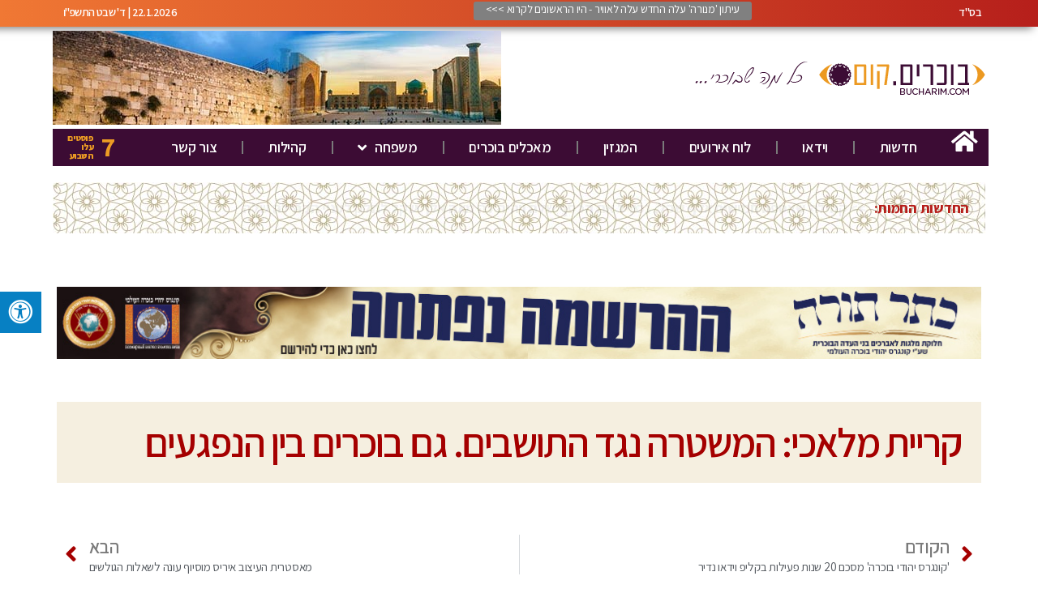

--- FILE ---
content_type: text/html; charset=UTF-8
request_url: https://bucharim.com/videos/%D7%A7%D7%A8%D7%99%D7%99%D7%AA-%D7%9E%D7%9C%D7%90%D7%9B%D7%99-%D7%94%D7%9E%D7%A9%D7%98%D7%A8%D7%94-%D7%A0%D7%92%D7%93-%D7%94%D7%AA%D7%95%D7%A9%D7%91%D7%99%D7%9D-%D7%92%D7%9D-%D7%91%D7%95%D7%9B%D7%A8/
body_size: 26383
content:
<!DOCTYPE html>
<html dir="rtl" lang="he-IL">
<head>
	<meta charset="UTF-8">
	<meta name="viewport" content="width=device-width, initial-scale=1.0, viewport-fit=cover" />		<title>קריית מלאכי: המשטרה נגד התושבים. גם בוכרים בין הנפגעים &#8211; בוכרים.קום</title>
<meta name='robots' content='max-image-preview:large' />
<link rel='dns-prefetch' href='//maxcdn.bootstrapcdn.com' />
<link rel="alternate" type="application/rss+xml" title="בוכרים.קום &laquo; פיד‏" href="https://bucharim.com/feed/" />
<link rel="alternate" type="application/rss+xml" title="בוכרים.קום &laquo; פיד תגובות‏" href="https://bucharim.com/comments/feed/" />
<link rel="alternate" title="oEmbed (JSON)" type="application/json+oembed" href="https://bucharim.com/wp-json/oembed/1.0/embed?url=https%3A%2F%2Fbucharim.com%2Fvideos%2F%25d7%25a7%25d7%25a8%25d7%2599%25d7%2599%25d7%25aa-%25d7%259e%25d7%259c%25d7%2590%25d7%259b%25d7%2599-%25d7%2594%25d7%259e%25d7%25a9%25d7%2598%25d7%25a8%25d7%2594-%25d7%25a0%25d7%2592%25d7%2593-%25d7%2594%25d7%25aa%25d7%2595%25d7%25a9%25d7%2591%25d7%2599%25d7%259d-%25d7%2592%25d7%259d-%25d7%2591%25d7%2595%25d7%259b%25d7%25a8%2F" />
<link rel="alternate" title="oEmbed (XML)" type="text/xml+oembed" href="https://bucharim.com/wp-json/oembed/1.0/embed?url=https%3A%2F%2Fbucharim.com%2Fvideos%2F%25d7%25a7%25d7%25a8%25d7%2599%25d7%2599%25d7%25aa-%25d7%259e%25d7%259c%25d7%2590%25d7%259b%25d7%2599-%25d7%2594%25d7%259e%25d7%25a9%25d7%2598%25d7%25a8%25d7%2594-%25d7%25a0%25d7%2592%25d7%2593-%25d7%2594%25d7%25aa%25d7%2595%25d7%25a9%25d7%2591%25d7%2599%25d7%259d-%25d7%2592%25d7%259d-%25d7%2591%25d7%2595%25d7%259b%25d7%25a8%2F&#038;format=xml" />
		<!-- This site uses the Google Analytics by MonsterInsights plugin v9.2.2 - Using Analytics tracking - https://www.monsterinsights.com/ -->
							<script src="//www.googletagmanager.com/gtag/js?id=G-MC51F5Q942"  data-cfasync="false" data-wpfc-render="false" async></script>
			<script data-cfasync="false" data-wpfc-render="false">
				var mi_version = '9.2.2';
				var mi_track_user = true;
				var mi_no_track_reason = '';
								var MonsterInsightsDefaultLocations = {"page_location":"https:\/\/bucharim.com\/videos\/%D7%A7%D7%A8%D7%99%D7%99%D7%AA-%D7%9E%D7%9C%D7%90%D7%9B%D7%99-%D7%94%D7%9E%D7%A9%D7%98%D7%A8%D7%94-%D7%A0%D7%92%D7%93-%D7%94%D7%AA%D7%95%D7%A9%D7%91%D7%99%D7%9D-%D7%92%D7%9D-%D7%91%D7%95%D7%9B%D7%A8\/"};
				if ( typeof MonsterInsightsPrivacyGuardFilter === 'function' ) {
					var MonsterInsightsLocations = (typeof MonsterInsightsExcludeQuery === 'object') ? MonsterInsightsPrivacyGuardFilter( MonsterInsightsExcludeQuery ) : MonsterInsightsPrivacyGuardFilter( MonsterInsightsDefaultLocations );
				} else {
					var MonsterInsightsLocations = (typeof MonsterInsightsExcludeQuery === 'object') ? MonsterInsightsExcludeQuery : MonsterInsightsDefaultLocations;
				}

								var disableStrs = [
										'ga-disable-G-MC51F5Q942',
									];

				/* Function to detect opted out users */
				function __gtagTrackerIsOptedOut() {
					for (var index = 0; index < disableStrs.length; index++) {
						if (document.cookie.indexOf(disableStrs[index] + '=true') > -1) {
							return true;
						}
					}

					return false;
				}

				/* Disable tracking if the opt-out cookie exists. */
				if (__gtagTrackerIsOptedOut()) {
					for (var index = 0; index < disableStrs.length; index++) {
						window[disableStrs[index]] = true;
					}
				}

				/* Opt-out function */
				function __gtagTrackerOptout() {
					for (var index = 0; index < disableStrs.length; index++) {
						document.cookie = disableStrs[index] + '=true; expires=Thu, 31 Dec 2099 23:59:59 UTC; path=/';
						window[disableStrs[index]] = true;
					}
				}

				if ('undefined' === typeof gaOptout) {
					function gaOptout() {
						__gtagTrackerOptout();
					}
				}
								window.dataLayer = window.dataLayer || [];

				window.MonsterInsightsDualTracker = {
					helpers: {},
					trackers: {},
				};
				if (mi_track_user) {
					function __gtagDataLayer() {
						dataLayer.push(arguments);
					}

					function __gtagTracker(type, name, parameters) {
						if (!parameters) {
							parameters = {};
						}

						if (parameters.send_to) {
							__gtagDataLayer.apply(null, arguments);
							return;
						}

						if (type === 'event') {
														parameters.send_to = monsterinsights_frontend.v4_id;
							var hookName = name;
							if (typeof parameters['event_category'] !== 'undefined') {
								hookName = parameters['event_category'] + ':' + name;
							}

							if (typeof MonsterInsightsDualTracker.trackers[hookName] !== 'undefined') {
								MonsterInsightsDualTracker.trackers[hookName](parameters);
							} else {
								__gtagDataLayer('event', name, parameters);
							}
							
						} else {
							__gtagDataLayer.apply(null, arguments);
						}
					}

					__gtagTracker('js', new Date());
					__gtagTracker('set', {
						'developer_id.dZGIzZG': true,
											});
					if ( MonsterInsightsLocations.page_location ) {
						__gtagTracker('set', MonsterInsightsLocations);
					}
										__gtagTracker('config', 'G-MC51F5Q942', {"forceSSL":"true","link_attribution":"true"} );
															window.gtag = __gtagTracker;										(function () {
						/* https://developers.google.com/analytics/devguides/collection/analyticsjs/ */
						/* ga and __gaTracker compatibility shim. */
						var noopfn = function () {
							return null;
						};
						var newtracker = function () {
							return new Tracker();
						};
						var Tracker = function () {
							return null;
						};
						var p = Tracker.prototype;
						p.get = noopfn;
						p.set = noopfn;
						p.send = function () {
							var args = Array.prototype.slice.call(arguments);
							args.unshift('send');
							__gaTracker.apply(null, args);
						};
						var __gaTracker = function () {
							var len = arguments.length;
							if (len === 0) {
								return;
							}
							var f = arguments[len - 1];
							if (typeof f !== 'object' || f === null || typeof f.hitCallback !== 'function') {
								if ('send' === arguments[0]) {
									var hitConverted, hitObject = false, action;
									if ('event' === arguments[1]) {
										if ('undefined' !== typeof arguments[3]) {
											hitObject = {
												'eventAction': arguments[3],
												'eventCategory': arguments[2],
												'eventLabel': arguments[4],
												'value': arguments[5] ? arguments[5] : 1,
											}
										}
									}
									if ('pageview' === arguments[1]) {
										if ('undefined' !== typeof arguments[2]) {
											hitObject = {
												'eventAction': 'page_view',
												'page_path': arguments[2],
											}
										}
									}
									if (typeof arguments[2] === 'object') {
										hitObject = arguments[2];
									}
									if (typeof arguments[5] === 'object') {
										Object.assign(hitObject, arguments[5]);
									}
									if ('undefined' !== typeof arguments[1].hitType) {
										hitObject = arguments[1];
										if ('pageview' === hitObject.hitType) {
											hitObject.eventAction = 'page_view';
										}
									}
									if (hitObject) {
										action = 'timing' === arguments[1].hitType ? 'timing_complete' : hitObject.eventAction;
										hitConverted = mapArgs(hitObject);
										__gtagTracker('event', action, hitConverted);
									}
								}
								return;
							}

							function mapArgs(args) {
								var arg, hit = {};
								var gaMap = {
									'eventCategory': 'event_category',
									'eventAction': 'event_action',
									'eventLabel': 'event_label',
									'eventValue': 'event_value',
									'nonInteraction': 'non_interaction',
									'timingCategory': 'event_category',
									'timingVar': 'name',
									'timingValue': 'value',
									'timingLabel': 'event_label',
									'page': 'page_path',
									'location': 'page_location',
									'title': 'page_title',
									'referrer' : 'page_referrer',
								};
								for (arg in args) {
																		if (!(!args.hasOwnProperty(arg) || !gaMap.hasOwnProperty(arg))) {
										hit[gaMap[arg]] = args[arg];
									} else {
										hit[arg] = args[arg];
									}
								}
								return hit;
							}

							try {
								f.hitCallback();
							} catch (ex) {
							}
						};
						__gaTracker.create = newtracker;
						__gaTracker.getByName = newtracker;
						__gaTracker.getAll = function () {
							return [];
						};
						__gaTracker.remove = noopfn;
						__gaTracker.loaded = true;
						window['__gaTracker'] = __gaTracker;
					})();
									} else {
										console.log("");
					(function () {
						function __gtagTracker() {
							return null;
						}

						window['__gtagTracker'] = __gtagTracker;
						window['gtag'] = __gtagTracker;
					})();
									}
			</script>
				<!-- / Google Analytics by MonsterInsights -->
		<style id='wp-img-auto-sizes-contain-inline-css'>
img:is([sizes=auto i],[sizes^="auto," i]){contain-intrinsic-size:3000px 1500px}
/*# sourceURL=wp-img-auto-sizes-contain-inline-css */
</style>
<link rel='stylesheet' id='sbi_styles-css' href='https://bucharim.com/wp-content/plugins/instagram-feed/css/sbi-styles.min.css?ver=6.1' media='all' />
<style id='wp-emoji-styles-inline-css'>

	img.wp-smiley, img.emoji {
		display: inline !important;
		border: none !important;
		box-shadow: none !important;
		height: 1em !important;
		width: 1em !important;
		margin: 0 0.07em !important;
		vertical-align: -0.1em !important;
		background: none !important;
		padding: 0 !important;
	}
/*# sourceURL=wp-emoji-styles-inline-css */
</style>
<link rel='stylesheet' id='wp-block-library-rtl-css' href='https://bucharim.com/wp-includes/css/dist/block-library/style-rtl.min.css?ver=6.9' media='all' />

<style id='classic-theme-styles-inline-css'>
/*! This file is auto-generated */
.wp-block-button__link{color:#fff;background-color:#32373c;border-radius:9999px;box-shadow:none;text-decoration:none;padding:calc(.667em + 2px) calc(1.333em + 2px);font-size:1.125em}.wp-block-file__button{background:#32373c;color:#fff;text-decoration:none}
/*# sourceURL=/wp-includes/css/classic-themes.min.css */
</style>
<link rel='stylesheet' id='fontawsome-css' href='//maxcdn.bootstrapcdn.com/font-awesome/4.6.3/css/font-awesome.min.css?ver=1.0.5' media='all' />
<link rel='stylesheet' id='sogo_accessibility-css' href='https://bucharim.com/wp-content/plugins/sogo-accessibility/public/css/sogo-accessibility-public.css?ver=1.0.5' media='all' />
<link rel='stylesheet' id='eae-css-css' href='https://bucharim.com/wp-content/plugins/addon-elements-for-elementor-page-builder/assets/css/eae.min.css?ver=1.12.11' media='all' />
<link rel='stylesheet' id='font-awesome-4-shim-css' href='https://bucharim.com/wp-content/plugins/elementor/assets/lib/font-awesome/css/v4-shims.min.css?ver=1.0' media='all' />
<link rel='stylesheet' id='font-awesome-5-all-css' href='https://bucharim.com/wp-content/plugins/elementor/assets/lib/font-awesome/css/all.min.css?ver=1.0' media='all' />
<link rel='stylesheet' id='vegas-css-css' href='https://bucharim.com/wp-content/plugins/addon-elements-for-elementor-page-builder/assets/lib/vegas/vegas.min.css?ver=2.4.0' media='all' />
<link rel='stylesheet' id='parent-style-css' href='https://bucharim.com/wp-content/themes/twentytwenty/style.css?ver=6.9' media='all' />
<link rel='stylesheet' id='parent-style-rtl-css' href='https://bucharim.com/wp-content/themes/twentytwenty/style-rtl.css?ver=6.9' media='all' />
<link rel='stylesheet' id='child-style-css' href='https://bucharim.com/wp-content/themes/twentytwenty-child/style.css?ver=6.9' media='all' />
<link rel='stylesheet' id='child-style-rtl-css' href='https://bucharim.com/wp-content/themes/twentytwenty-child/style-rtl.css?ver=6.9' media='all' />
<link rel='stylesheet' id='gallery-style-css' href='https://bucharim.com/wp-content/themes/twentytwenty-child/gallery.css?ver=6.9' media='all' />
<link rel='stylesheet' id='twentytwenty-style-rtl-css' href='https://bucharim.com/wp-content/themes/twentytwenty-child/style-rtl.css?ver=1.0' media='all' />
<style id='twentytwenty-style-inline-css'>
.color-accent,.color-accent-hover:hover,.color-accent-hover:focus,:root .has-accent-color,.has-drop-cap:not(:focus):first-letter,.wp-block-button.is-style-outline,a { color: #cd2653; }blockquote,.border-color-accent,.border-color-accent-hover:hover,.border-color-accent-hover:focus { border-color: #cd2653; }button,.button,.faux-button,.wp-block-button__link,.wp-block-file .wp-block-file__button,input[type="button"],input[type="reset"],input[type="submit"],.bg-accent,.bg-accent-hover:hover,.bg-accent-hover:focus,:root .has-accent-background-color,.comment-reply-link { background-color: #cd2653; }.fill-children-accent,.fill-children-accent * { fill: #cd2653; }body,.entry-title a,:root .has-primary-color { color: #000000; }:root .has-primary-background-color { background-color: #000000; }cite,figcaption,.wp-caption-text,.post-meta,.entry-content .wp-block-archives li,.entry-content .wp-block-categories li,.entry-content .wp-block-latest-posts li,.wp-block-latest-comments__comment-date,.wp-block-latest-posts__post-date,.wp-block-embed figcaption,.wp-block-image figcaption,.wp-block-pullquote cite,.comment-metadata,.comment-respond .comment-notes,.comment-respond .logged-in-as,.pagination .dots,.entry-content hr:not(.has-background),hr.styled-separator,:root .has-secondary-color { color: #6d6d6d; }:root .has-secondary-background-color { background-color: #6d6d6d; }pre,fieldset,input,textarea,table,table *,hr { border-color: #dcd7ca; }caption,code,code,kbd,samp,.wp-block-table.is-style-stripes tbody tr:nth-child(odd),:root .has-subtle-background-background-color { background-color: #dcd7ca; }.wp-block-table.is-style-stripes { border-bottom-color: #dcd7ca; }.wp-block-latest-posts.is-grid li { border-top-color: #dcd7ca; }:root .has-subtle-background-color { color: #dcd7ca; }body:not(.overlay-header) .primary-menu > li > a,body:not(.overlay-header) .primary-menu > li > .icon,.modal-menu a,.footer-menu a, .footer-widgets a,#site-footer .wp-block-button.is-style-outline,.wp-block-pullquote:before,.singular:not(.overlay-header) .entry-header a,.archive-header a,.header-footer-group .color-accent,.header-footer-group .color-accent-hover:hover { color: #cd2653; }.social-icons a,#site-footer button:not(.toggle),#site-footer .button,#site-footer .faux-button,#site-footer .wp-block-button__link,#site-footer .wp-block-file__button,#site-footer input[type="button"],#site-footer input[type="reset"],#site-footer input[type="submit"] { background-color: #cd2653; }.header-footer-group,body:not(.overlay-header) #site-header .toggle,.menu-modal .toggle { color: #000000; }body:not(.overlay-header) .primary-menu ul { background-color: #000000; }body:not(.overlay-header) .primary-menu > li > ul:after { border-bottom-color: #000000; }body:not(.overlay-header) .primary-menu ul ul:after { border-left-color: #000000; }.site-description,body:not(.overlay-header) .toggle-inner .toggle-text,.widget .post-date,.widget .rss-date,.widget_archive li,.widget_categories li,.widget cite,.widget_pages li,.widget_meta li,.widget_nav_menu li,.powered-by-wordpress,.to-the-top,.singular .entry-header .post-meta,.singular:not(.overlay-header) .entry-header .post-meta a { color: #6d6d6d; }.header-footer-group pre,.header-footer-group fieldset,.header-footer-group input,.header-footer-group textarea,.header-footer-group table,.header-footer-group table *,.footer-nav-widgets-wrapper,#site-footer,.menu-modal nav *,.footer-widgets-outer-wrapper,.footer-top { border-color: #dcd7ca; }.header-footer-group table caption,body:not(.overlay-header) .header-inner .toggle-wrapper::before { background-color: #dcd7ca; }
body,input,textarea,button,.button,.faux-button,.wp-block-button__link,.wp-block-file__button,.has-drop-cap:not(:focus)::first-letter,.entry-content .wp-block-archives,.entry-content .wp-block-categories,.entry-content .wp-block-cover-image,.entry-content .wp-block-latest-comments,.entry-content .wp-block-latest-posts,.entry-content .wp-block-pullquote,.entry-content .wp-block-quote.is-large,.entry-content .wp-block-quote.is-style-large,.entry-content .wp-block-archives *,.entry-content .wp-block-categories *,.entry-content .wp-block-latest-posts *,.entry-content .wp-block-latest-comments *,.entry-content p,.entry-content ol,.entry-content ul,.entry-content dl,.entry-content dt,.entry-content cite,.entry-content figcaption,.entry-content .wp-caption-text,.comment-content p,.comment-content ol,.comment-content ul,.comment-content dl,.comment-content dt,.comment-content cite,.comment-content figcaption,.comment-content .wp-caption-text,.widget_text p,.widget_text ol,.widget_text ul,.widget_text dl,.widget_text dt,.widget-content .rssSummary,.widget-content cite,.widget-content figcaption,.widget-content .wp-caption-text { font-family: 'Arial Hebrew',Arial,sans-serif; }
/*# sourceURL=twentytwenty-style-inline-css */
</style>
<link rel='stylesheet' id='twentytwenty-print-style-css' href='https://bucharim.com/wp-content/themes/twentytwenty/print.css?ver=1.0' media='print' />
<link rel='stylesheet' id='elementor-icons-css' href='https://bucharim.com/wp-content/plugins/elementor/assets/lib/eicons/css/elementor-icons.min.css?ver=5.25.0' media='all' />
<link rel='stylesheet' id='elementor-frontend-css' href='https://bucharim.com/wp-content/plugins/elementor/assets/css/frontend-lite-rtl.min.css?ver=3.18.3' media='all' />
<link rel='stylesheet' id='swiper-css' href='https://bucharim.com/wp-content/plugins/elementor/assets/lib/swiper/css/swiper.min.css?ver=5.3.6' media='all' />
<link rel='stylesheet' id='elementor-post-5-css' href='https://bucharim.com/wp-content/uploads/elementor/css/post-5.css?ver=1706172739' media='all' />
<link rel='stylesheet' id='elementor-pro-css' href='https://bucharim.com/wp-content/plugins/elementor-pro/assets/css/frontend-lite-rtl.min.css?ver=3.18.3' media='all' />
<link rel='stylesheet' id='elementor-global-css' href='https://bucharim.com/wp-content/uploads/elementor/css/global.css?ver=1706172740' media='all' />
<link rel='stylesheet' id='elementor-post-20-css' href='https://bucharim.com/wp-content/uploads/elementor/css/post-20.css?ver=1767866740' media='all' />
<link rel='stylesheet' id='elementor-post-630-css' href='https://bucharim.com/wp-content/uploads/elementor/css/post-630.css?ver=1706172740' media='all' />
<link rel='stylesheet' id='elementor-post-1398-css' href='https://bucharim.com/wp-content/uploads/elementor/css/post-1398.css?ver=1706179542' media='all' />
<link rel='stylesheet' id='ecs-styles-css' href='https://bucharim.com/wp-content/plugins/ele-custom-skin/assets/css/ecs-style.css?ver=3.1.7' media='all' />
<link rel='stylesheet' id='elementor-post-100-css' href='https://bucharim.com/wp-content/uploads/elementor/css/post-100.css?ver=1688909501' media='all' />
<link rel='stylesheet' id='elementor-post-130-css' href='https://bucharim.com/wp-content/uploads/elementor/css/post-130.css?ver=1688909547' media='all' />
<link rel='stylesheet' id='elementor-post-152-css' href='https://bucharim.com/wp-content/uploads/elementor/css/post-152.css?ver=1688909577' media='all' />
<link rel='stylesheet' id='elementor-post-254-css' href='https://bucharim.com/wp-content/uploads/elementor/css/post-254.css?ver=1687891545' media='all' />
<link rel='stylesheet' id='elementor-post-317-css' href='https://bucharim.com/wp-content/uploads/elementor/css/post-317.css?ver=1659253274' media='all' />
<link rel='stylesheet' id='elementor-post-337-css' href='https://bucharim.com/wp-content/uploads/elementor/css/post-337.css?ver=1659253346' media='all' />
<link rel='stylesheet' id='elementor-post-381-css' href='https://bucharim.com/wp-content/uploads/elementor/css/post-381.css?ver=1690374785' media='all' />
<link rel='stylesheet' id='elementor-post-405-css' href='https://bucharim.com/wp-content/uploads/elementor/css/post-405.css?ver=1672599631' media='all' />
<link rel='stylesheet' id='elementor-post-667-css' href='https://bucharim.com/wp-content/uploads/elementor/css/post-667.css?ver=1688909753' media='all' />
<link rel='stylesheet' id='elementor-post-845-css' href='https://bucharim.com/wp-content/uploads/elementor/css/post-845.css?ver=1688909704' media='all' />
<link rel='stylesheet' id='elementor-post-1313-css' href='https://bucharim.com/wp-content/uploads/elementor/css/post-1313.css?ver=1686476243' media='all' />
<link rel='stylesheet' id='elementor-post-1389-css' href='https://bucharim.com/wp-content/uploads/elementor/css/post-1389.css?ver=1686482635' media='all' />
<link rel='stylesheet' id='elementor-post-1672-css' href='https://bucharim.com/wp-content/uploads/elementor/css/post-1672.css?ver=1688965204' media='all' />
<link rel='stylesheet' id='google-fonts-1-css' href='https://fonts.googleapis.com/css?family=Assistant%3A100%2C100italic%2C200%2C200italic%2C300%2C300italic%2C400%2C400italic%2C500%2C500italic%2C600%2C600italic%2C700%2C700italic%2C800%2C800italic%2C900%2C900italic%7CRoboto+Slab%3A100%2C100italic%2C200%2C200italic%2C300%2C300italic%2C400%2C400italic%2C500%2C500italic%2C600%2C600italic%2C700%2C700italic%2C800%2C800italic%2C900%2C900italic%7CRoboto%3A100%2C100italic%2C200%2C200italic%2C300%2C300italic%2C400%2C400italic%2C500%2C500italic%2C600%2C600italic%2C700%2C700italic%2C800%2C800italic%2C900%2C900italic&#038;display=auto&#038;subset=hebrew&#038;ver=6.9' media='all' />
<link rel='stylesheet' id='elementor-icons-shared-0-css' href='https://bucharim.com/wp-content/plugins/elementor/assets/lib/font-awesome/css/fontawesome.min.css?ver=5.15.3' media='all' />
<link rel='stylesheet' id='elementor-icons-fa-solid-css' href='https://bucharim.com/wp-content/plugins/elementor/assets/lib/font-awesome/css/solid.min.css?ver=5.15.3' media='all' />
<link rel='stylesheet' id='elementor-icons-fa-brands-css' href='https://bucharim.com/wp-content/plugins/elementor/assets/lib/font-awesome/css/brands.min.css?ver=5.15.3' media='all' />
<link rel="preconnect" href="https://fonts.gstatic.com/" crossorigin><script src="https://bucharim.com/wp-content/plugins/google-analytics-for-wordpress/assets/js/frontend-gtag.js?ver=9.2.2" id="monsterinsights-frontend-script-js" async data-wp-strategy="async"></script>
<script data-cfasync="false" data-wpfc-render="false" id='monsterinsights-frontend-script-js-extra'>var monsterinsights_frontend = {"js_events_tracking":"true","download_extensions":"doc,pdf,ppt,zip,xls,docx,pptx,xlsx","inbound_paths":"[{\"path\":\"\\\/go\\\/\",\"label\":\"affiliate\"},{\"path\":\"\\\/recommend\\\/\",\"label\":\"affiliate\"}]","home_url":"https:\/\/bucharim.com","hash_tracking":"false","v4_id":"G-MC51F5Q942"};</script>
<script src="https://bucharim.com/wp-includes/js/jquery/jquery.min.js?ver=3.7.1" id="jquery-core-js"></script>
<script src="https://bucharim.com/wp-includes/js/jquery/jquery-migrate.min.js?ver=3.4.1" id="jquery-migrate-js"></script>
<script src="https://bucharim.com/wp-content/plugins/addon-elements-for-elementor-page-builder/assets/js/iconHelper.js?ver=1.0" id="eae-iconHelper-js"></script>
<script src="https://bucharim.com/wp-content/themes/twentytwenty/assets/js/index.js?ver=1.0" id="twentytwenty-js-js" async></script>
<script id="ecs_ajax_load-js-extra">
var ecs_ajax_params = {"ajaxurl":"https://bucharim.com/wp-admin/admin-ajax.php","posts":"{\"page\":0,\"videos\":\"%D7%A7%D7%A8%D7%99%D7%99%D7%AA-%D7%9E%D7%9C%D7%90%D7%9B%D7%99-%D7%94%D7%9E%D7%A9%D7%98%D7%A8%D7%94-%D7%A0%D7%92%D7%93-%D7%94%D7%AA%D7%95%D7%A9%D7%91%D7%99%D7%9D-%D7%92%D7%9D-%D7%91%D7%95%D7%9B%D7%A8\",\"post_type\":\"videos\",\"name\":\"%d7%a7%d7%a8%d7%99%d7%99%d7%aa-%d7%9e%d7%9c%d7%90%d7%9b%d7%99-%d7%94%d7%9e%d7%a9%d7%98%d7%a8%d7%94-%d7%a0%d7%92%d7%93-%d7%94%d7%aa%d7%95%d7%a9%d7%91%d7%99%d7%9d-%d7%92%d7%9d-%d7%91%d7%95%d7%9b%d7%a8\",\"error\":\"\",\"m\":\"\",\"p\":0,\"post_parent\":\"\",\"subpost\":\"\",\"subpost_id\":\"\",\"attachment\":\"\",\"attachment_id\":0,\"pagename\":\"\",\"page_id\":0,\"second\":\"\",\"minute\":\"\",\"hour\":\"\",\"day\":0,\"monthnum\":0,\"year\":0,\"w\":0,\"category_name\":\"\",\"tag\":\"\",\"cat\":\"\",\"tag_id\":\"\",\"author\":\"\",\"author_name\":\"\",\"feed\":\"\",\"tb\":\"\",\"paged\":0,\"meta_key\":\"\",\"meta_value\":\"\",\"preview\":\"\",\"s\":\"\",\"sentence\":\"\",\"title\":\"\",\"fields\":\"all\",\"menu_order\":\"\",\"embed\":\"\",\"category__in\":[],\"category__not_in\":[],\"category__and\":[],\"post__in\":[],\"post__not_in\":[],\"post_name__in\":[],\"tag__in\":[],\"tag__not_in\":[],\"tag__and\":[],\"tag_slug__in\":[],\"tag_slug__and\":[],\"post_parent__in\":[],\"post_parent__not_in\":[],\"author__in\":[],\"author__not_in\":[],\"search_columns\":[],\"ignore_sticky_posts\":false,\"suppress_filters\":false,\"cache_results\":true,\"update_post_term_cache\":true,\"update_menu_item_cache\":false,\"lazy_load_term_meta\":true,\"update_post_meta_cache\":true,\"posts_per_page\":10,\"nopaging\":false,\"comments_per_page\":\"50\",\"no_found_rows\":false,\"order\":\"DESC\"}"};
//# sourceURL=ecs_ajax_load-js-extra
</script>
<script src="https://bucharim.com/wp-content/plugins/ele-custom-skin/assets/js/ecs_ajax_pagination.js?ver=3.1.7" id="ecs_ajax_load-js"></script>
<script src="https://bucharim.com/wp-content/plugins/ele-custom-skin/assets/js/ecs.js?ver=3.1.7" id="ecs-script-js"></script>
<link rel="https://api.w.org/" href="https://bucharim.com/wp-json/" /><link rel="alternate" title="JSON" type="application/json" href="https://bucharim.com/wp-json/wp/v2/videos/1352" /><link rel="EditURI" type="application/rsd+xml" title="RSD" href="https://bucharim.com/xmlrpc.php?rsd" />
<meta name="generator" content="WordPress 6.9" />
<link rel="canonical" href="https://bucharim.com/videos/%d7%a7%d7%a8%d7%99%d7%99%d7%aa-%d7%9e%d7%9c%d7%90%d7%9b%d7%99-%d7%94%d7%9e%d7%a9%d7%98%d7%a8%d7%94-%d7%a0%d7%92%d7%93-%d7%94%d7%aa%d7%95%d7%a9%d7%91%d7%99%d7%9d-%d7%92%d7%9d-%d7%91%d7%95%d7%9b%d7%a8/" />
<link rel='shortlink' href='https://bucharim.com/?p=1352' />
		<script>
			document.documentElement.className = document.documentElement.className.replace( 'no-js', 'js' );
		</script>
				<style>
			.no-js img.lazyload { display: none; }
			figure.wp-block-image img.lazyloading { min-width: 150px; }
							.lazyload, .lazyloading { opacity: 0; }
				.lazyloaded {
					opacity: 1;
					transition: opacity 400ms;
					transition-delay: 0ms;
				}
					</style>
			<script>document.documentElement.className = document.documentElement.className.replace( 'no-js', 'js' );</script>
	<meta name="generator" content="Elementor 3.18.3; features: e_dom_optimization, e_optimized_assets_loading, e_optimized_css_loading, additional_custom_breakpoints, block_editor_assets_optimize, e_image_loading_optimization; settings: css_print_method-external, google_font-enabled, font_display-auto">
<link rel="icon" href="https://bucharim.com/wp-content/uploads/2022/07/icon.png" sizes="32x32" />
<link rel="icon" href="https://bucharim.com/wp-content/uploads/2022/07/icon.png" sizes="192x192" />
<link rel="apple-touch-icon" href="https://bucharim.com/wp-content/uploads/2022/07/icon.png" />
<meta name="msapplication-TileImage" content="https://bucharim.com/wp-content/uploads/2022/07/icon.png" />
</head>
<body data-rsssl=1 class="rtl wp-singular videos-template-default single single-videos postid-1352 wp-custom-logo wp-embed-responsive wp-theme-twentytwenty wp-child-theme-twentytwenty-child singular enable-search-modal missing-post-thumbnail has-single-pagination not-showing-comments show-avatars footer-top-visible elementor-default elementor-template-full-width elementor-kit-5 elementor-page-1398">
<a class="skip-link screen-reader-text" href="#site-content">דלג לתוכן</a>		<div data-elementor-type="header" data-elementor-id="20" class="elementor elementor-20 elementor-location-header" data-elementor-post-type="elementor_library">
								<section class="has_eae_slider elementor-section elementor-top-section elementor-element elementor-element-36e5fcb elementor-section-height-min-height elementor-section-items-top elementor-section-boxed elementor-section-height-default" data-id="36e5fcb" data-element_type="section" data-settings="{&quot;background_background&quot;:&quot;gradient&quot;}">
						<div class="elementor-container elementor-column-gap-default">
					<div class="has_eae_slider elementor-column elementor-col-33 elementor-top-column elementor-element elementor-element-7c80619" data-id="7c80619" data-element_type="column">
			<div class="elementor-widget-wrap elementor-element-populated">
								<div class="elementor-element elementor-element-370efd3 elementor-widget elementor-widget-heading" data-id="370efd3" data-element_type="widget" data-widget_type="heading.default">
				<div class="elementor-widget-container">
			<style>/*! elementor - v3.18.0 - 20-12-2023 */
.elementor-heading-title{padding:0;margin:0;line-height:1}.elementor-widget-heading .elementor-heading-title[class*=elementor-size-]>a{color:inherit;font-size:inherit;line-height:inherit}.elementor-widget-heading .elementor-heading-title.elementor-size-small{font-size:15px}.elementor-widget-heading .elementor-heading-title.elementor-size-medium{font-size:19px}.elementor-widget-heading .elementor-heading-title.elementor-size-large{font-size:29px}.elementor-widget-heading .elementor-heading-title.elementor-size-xl{font-size:39px}.elementor-widget-heading .elementor-heading-title.elementor-size-xxl{font-size:59px}</style><h2 class="elementor-heading-title elementor-size-default">בס"ד</h2>		</div>
				</div>
					</div>
		</div>
				<div class="has_eae_slider elementor-column elementor-col-33 elementor-top-column elementor-element elementor-element-930d178" data-id="930d178" data-element_type="column">
			<div class="elementor-widget-wrap elementor-element-populated">
								<div class="elementor-element elementor-element-e2670c7 elementor-hidden-tablet elementor-hidden-mobile elementor-widget elementor-widget-shortcode" data-id="e2670c7" data-element_type="widget" data-widget_type="shortcode.default">
				<div class="elementor-widget-container">
					<div class="elementor-shortcode"><a href="https://online.fliphtml5.com/xxsb/menora_1218/" class="menoraActive">עיתון 'מנורה' עלה החדש עלה לאוויר - היו הראשונים לקרוא >>></a></div>
				</div>
				</div>
					</div>
		</div>
				<div class="has_eae_slider elementor-column elementor-col-33 elementor-top-column elementor-element elementor-element-31d39db" data-id="31d39db" data-element_type="column">
			<div class="elementor-widget-wrap elementor-element-populated">
								<div class="elementor-element elementor-element-5fa521c elementor-widget elementor-widget-heading" data-id="5fa521c" data-element_type="widget" data-widget_type="heading.default">
				<div class="elementor-widget-container">
			<h2 class="elementor-heading-title elementor-size-default">22.1.2026 | ד' שבט התשפ"ו</h2>		</div>
				</div>
					</div>
		</div>
							</div>
		</section>
				<section class="has_eae_slider elementor-section elementor-top-section elementor-element elementor-element-3dc4189 elementor-section-height-min-height elementor-section-boxed elementor-section-height-default elementor-section-items-middle" data-id="3dc4189" data-element_type="section" data-settings="{&quot;background_background&quot;:&quot;classic&quot;}">
						<div class="elementor-container elementor-column-gap-no">
					<div class="has_eae_slider elementor-column elementor-col-50 elementor-top-column elementor-element elementor-element-da7a847" data-id="da7a847" data-element_type="column">
			<div class="elementor-widget-wrap elementor-element-populated">
								<div class="elementor-element elementor-element-c3374e5 elementor-widget elementor-widget-theme-site-logo elementor-widget-image" data-id="c3374e5" data-element_type="widget" data-widget_type="theme-site-logo.default">
				<div class="elementor-widget-container">
			<style>/*! elementor - v3.18.0 - 20-12-2023 */
.elementor-widget-image{text-align:center}.elementor-widget-image a{display:inline-block}.elementor-widget-image a img[src$=".svg"]{width:48px}.elementor-widget-image img{vertical-align:middle;display:inline-block}</style>								<a href="https://bucharim.com">
			<img width="358" height="41"   alt="" data-srcset="https://bucharim.com/wp-content/uploads/2022/07/logo_.png 358w, https://bucharim.com/wp-content/uploads/2022/07/logo_-300x34.png 300w"  data-src="https://bucharim.com/wp-content/uploads/2022/07/logo_.png" data-sizes="(max-width: 358px) 100vw, 358px" class="attachment-full size-full wp-image-32 lazyload" src="[data-uri]" /><noscript><img width="358" height="41" src="https://bucharim.com/wp-content/uploads/2022/07/logo_.png" class="attachment-full size-full wp-image-32" alt="" srcset="https://bucharim.com/wp-content/uploads/2022/07/logo_.png 358w, https://bucharim.com/wp-content/uploads/2022/07/logo_-300x34.png 300w" sizes="(max-width: 358px) 100vw, 358px" /></noscript>				</a>
											</div>
				</div>
					</div>
		</div>
				<div class="has_eae_slider elementor-column elementor-col-50 elementor-top-column elementor-element elementor-element-1b2369f elementor-hidden-tablet elementor-hidden-mobile" data-id="1b2369f" data-element_type="column">
			<div class="elementor-widget-wrap elementor-element-populated">
								<div class="elementor-element elementor-element-2a1c4d7 elementor-grid-1 elementor-grid-tablet-2 elementor-grid-mobile-1 elementor-widget elementor-widget-loop-grid" data-id="2a1c4d7" data-element_type="widget" data-settings="{&quot;template_id&quot;:2646,&quot;columns&quot;:1,&quot;_skin&quot;:&quot;post&quot;,&quot;columns_tablet&quot;:&quot;2&quot;,&quot;columns_mobile&quot;:&quot;1&quot;,&quot;edit_handle_selector&quot;:&quot;[data-elementor-type=\&quot;loop-item\&quot;]&quot;,&quot;row_gap&quot;:{&quot;unit&quot;:&quot;px&quot;,&quot;size&quot;:&quot;&quot;,&quot;sizes&quot;:[]},&quot;row_gap_tablet&quot;:{&quot;unit&quot;:&quot;px&quot;,&quot;size&quot;:&quot;&quot;,&quot;sizes&quot;:[]},&quot;row_gap_mobile&quot;:{&quot;unit&quot;:&quot;px&quot;,&quot;size&quot;:&quot;&quot;,&quot;sizes&quot;:[]}}" data-widget_type="loop-grid.post">
				<div class="elementor-widget-container">
			<link rel="stylesheet" href="https://bucharim.com/wp-content/plugins/elementor-pro/assets/css/widget-loop-builder-rtl.min.css">		<div class="elementor-loop-container elementor-grid">
		<style id="loop-2646">.elementor-2646 .elementor-element.elementor-element-6ecb4d1{--display:flex;--min-height:116px;--flex-direction:row-reverse;--container-widget-width:initial;--container-widget-height:100%;--container-widget-flex-grow:1;--container-widget-align-self:stretch;--gap:0px 0px;--flex-wrap:nowrap;--background-transition:0.3s;--margin-block-start:0px;--margin-block-end:0px;--margin-inline-start:0px;--margin-inline-end:0px;--padding-block-start:0px;--padding-block-end:0px;--padding-inline-start:0px;--padding-inline-end:0px;}.elementor-2646 .elementor-element.elementor-element-6ecb4d1, .elementor-2646 .elementor-element.elementor-element-6ecb4d1::before{--border-transition:0.3s;}@media(min-width:768px){.elementor-2646 .elementor-element.elementor-element-6ecb4d1{--width:100%;}}</style>		<div data-elementor-type="loop-item" data-elementor-id="2646" class="elementor elementor-2646 e-loop-item e-loop-item-2623 post-2623 ads type-ads status-publish hentry ads_cat-small-ad-top" data-elementor-post-type="elementor_library" data-custom-edit-handle="1">
						<div class="has_eae_slider elementor-element elementor-element-6ecb4d1 e-con-full e-flex e-con e-parent" data-id="6ecb4d1" data-element_type="container" data-settings="{&quot;content_width&quot;:&quot;full&quot;,&quot;background_background&quot;:&quot;classic&quot;}" data-core-v316-plus="true">
				<div class="elementor-element elementor-element-c4ef474 elementor-widget elementor-widget-image" data-id="c4ef474" data-element_type="widget" data-widget_type="image.default">
				<div class="elementor-widget-container">
																<a href="https://bucharim.com">
							<img fetchpriority="high" width="553" height="116"   alt="" data-srcset="https://bucharim.com/wp-content/uploads/2023/12/top1.jpg 553w, https://bucharim.com/wp-content/uploads/2023/12/top1-300x63.jpg 300w"  data-src="https://bucharim.com/wp-content/uploads/2023/12/top1.jpg" data-sizes="(max-width: 553px) 100vw, 553px" class="attachment-large size-large wp-image-2625 lazyload" src="[data-uri]" /><noscript><img fetchpriority="high" width="553" height="116" src="https://bucharim.com/wp-content/uploads/2023/12/top1.jpg" class="attachment-large size-large wp-image-2625" alt="" srcset="https://bucharim.com/wp-content/uploads/2023/12/top1.jpg 553w, https://bucharim.com/wp-content/uploads/2023/12/top1-300x63.jpg 300w" sizes="(max-width: 553px) 100vw, 553px" /></noscript>								</a>
															</div>
				</div>
				</div>
						</div>
				</div>
		
				</div>
				</div>
					</div>
		</div>
							</div>
		</section>
		<div class="has_eae_slider elementor-element elementor-element-e871721 e-flex e-con-boxed e-con e-parent" data-id="e871721" data-element_type="container" data-settings="{&quot;background_background&quot;:&quot;classic&quot;,&quot;sticky&quot;:&quot;top&quot;,&quot;content_width&quot;:&quot;boxed&quot;,&quot;sticky_on&quot;:[&quot;desktop&quot;,&quot;tablet&quot;,&quot;mobile&quot;],&quot;sticky_offset&quot;:0,&quot;sticky_effects_offset&quot;:0}" data-core-v316-plus="true">
					<div class="e-con-inner">
		<div class="has_eae_slider elementor-element elementor-element-4542293 e-con-full e-flex e-con e-child" data-id="4542293" data-element_type="container" data-settings="{&quot;background_background&quot;:&quot;classic&quot;,&quot;content_width&quot;:&quot;full&quot;}">
				<div class="elementor-element elementor-element-24e72bb elementor-view-default elementor-widget elementor-widget-icon" data-id="24e72bb" data-element_type="widget" data-widget_type="icon.default">
				<div class="elementor-widget-container">
					<div class="elementor-icon-wrapper">
			<a class="elementor-icon" href="https://www.bucharim.com">
			<i aria-hidden="true" class="fas fa-home"></i>			</a>
		</div>
				</div>
				</div>
				</div>
		<div class="has_eae_slider elementor-element elementor-element-8995a33 e-con-full e-flex e-con e-child" data-id="8995a33" data-element_type="container" data-settings="{&quot;background_background&quot;:&quot;classic&quot;,&quot;content_width&quot;:&quot;full&quot;}">
				<div class="elementor-element elementor-element-7461909 elementor-nav-menu__align-justify elementor-nav-menu--stretch elementor-nav-menu--dropdown-tablet elementor-nav-menu__text-align-aside elementor-nav-menu--toggle elementor-nav-menu--burger elementor-widget elementor-widget-nav-menu" data-id="7461909" data-element_type="widget" data-settings="{&quot;submenu_icon&quot;:{&quot;value&quot;:&quot;&lt;i class=\&quot;fas fa-angle-down\&quot;&gt;&lt;\/i&gt;&quot;,&quot;library&quot;:&quot;fa-solid&quot;},&quot;full_width&quot;:&quot;stretch&quot;,&quot;layout&quot;:&quot;horizontal&quot;,&quot;toggle&quot;:&quot;burger&quot;}" data-widget_type="nav-menu.default">
				<div class="elementor-widget-container">
			<link rel="stylesheet" href="https://bucharim.com/wp-content/plugins/elementor-pro/assets/css/widget-nav-menu-rtl.min.css">			<nav class="elementor-nav-menu--main elementor-nav-menu__container elementor-nav-menu--layout-horizontal e--pointer-underline e--animation-fade">
				<ul id="menu-1-7461909" class="elementor-nav-menu accessibility_menu"><li class="menu-item menu-item-type-custom menu-item-object-custom menu-item-42"><a href="https://bucharim.com/category/news/" class="elementor-item">חדשות</a></li>
<li class="menu-item menu-item-type-custom menu-item-object-custom menu-item-43"><a href="https://bucharim.com/videos" class="elementor-item">וידאו</a></li>
<li class="menu-item menu-item-type-custom menu-item-object-custom menu-item-44"><a href="https://bucharim.com/events" class="elementor-item">לוח אירועים</a></li>
<li class="menu-item menu-item-type-custom menu-item-object-custom menu-item-45"><a href="https://bucharim.com/category/magazine" class="elementor-item">המגזין</a></li>
<li class="menu-item menu-item-type-custom menu-item-object-custom menu-item-46"><a href="https://bucharim.com/category/food/" class="elementor-item">מאכלים בוכרים</a></li>
<li class="menu-item menu-item-type-custom menu-item-object-custom menu-item-has-children menu-item-2616"><a href="#" class="elementor-item elementor-item-anchor">משפחה</a>
<ul class="sub-menu elementor-nav-menu--dropdown">
	<li class="menu-item menu-item-type-taxonomy menu-item-object-category menu-item-2617"><a href="https://bucharim.com/category/family/parents-childrens/" class="elementor-sub-item">הורים וילדים</a></li>
	<li class="menu-item menu-item-type-taxonomy menu-item-object-category menu-item-2618"><a href="https://bucharim.com/category/family/relationship/" class="elementor-sub-item">זוגיות</a></li>
	<li class="menu-item menu-item-type-taxonomy menu-item-object-category menu-item-2619"><a href="https://bucharim.com/category/family/smart-shome/" class="elementor-sub-item">צרכנות נבונה</a></li>
	<li class="menu-item menu-item-type-taxonomy menu-item-object-category menu-item-2620"><a href="https://bucharim.com/category/family/matchmaking/" class="elementor-sub-item">שידוכים</a></li>
</ul>
</li>
<li class="menu-item menu-item-type-custom menu-item-object-custom menu-item-467"><a href="https://bucharim.com/communities/" class="elementor-item">קהילות</a></li>
<li class="menu-item menu-item-type-custom menu-item-object-custom menu-item-47"><a href="https://bucharim.com/contact" class="elementor-item">צור קשר</a></li>
</ul>			</nav>
					<div class="elementor-menu-toggle" role="button" tabindex="0" aria-label="כפתור פתיחת תפריט" aria-expanded="false">
			<i aria-hidden="true" role="presentation" class="elementor-menu-toggle__icon--open eicon-menu-bar"></i><i aria-hidden="true" role="presentation" class="elementor-menu-toggle__icon--close eicon-close"></i>			<span class="elementor-screen-only">תפריט</span>
		</div>
					<nav class="elementor-nav-menu--dropdown elementor-nav-menu__container" aria-hidden="true">
				<ul id="menu-2-7461909" class="elementor-nav-menu accessibility_menu"><li class="menu-item menu-item-type-custom menu-item-object-custom menu-item-42"><a href="https://bucharim.com/category/news/" class="elementor-item" tabindex="-1">חדשות</a></li>
<li class="menu-item menu-item-type-custom menu-item-object-custom menu-item-43"><a href="https://bucharim.com/videos" class="elementor-item" tabindex="-1">וידאו</a></li>
<li class="menu-item menu-item-type-custom menu-item-object-custom menu-item-44"><a href="https://bucharim.com/events" class="elementor-item" tabindex="-1">לוח אירועים</a></li>
<li class="menu-item menu-item-type-custom menu-item-object-custom menu-item-45"><a href="https://bucharim.com/category/magazine" class="elementor-item" tabindex="-1">המגזין</a></li>
<li class="menu-item menu-item-type-custom menu-item-object-custom menu-item-46"><a href="https://bucharim.com/category/food/" class="elementor-item" tabindex="-1">מאכלים בוכרים</a></li>
<li class="menu-item menu-item-type-custom menu-item-object-custom menu-item-has-children menu-item-2616"><a href="#" class="elementor-item elementor-item-anchor" tabindex="-1">משפחה</a>
<ul class="sub-menu elementor-nav-menu--dropdown">
	<li class="menu-item menu-item-type-taxonomy menu-item-object-category menu-item-2617"><a href="https://bucharim.com/category/family/parents-childrens/" class="elementor-sub-item" tabindex="-1">הורים וילדים</a></li>
	<li class="menu-item menu-item-type-taxonomy menu-item-object-category menu-item-2618"><a href="https://bucharim.com/category/family/relationship/" class="elementor-sub-item" tabindex="-1">זוגיות</a></li>
	<li class="menu-item menu-item-type-taxonomy menu-item-object-category menu-item-2619"><a href="https://bucharim.com/category/family/smart-shome/" class="elementor-sub-item" tabindex="-1">צרכנות נבונה</a></li>
	<li class="menu-item menu-item-type-taxonomy menu-item-object-category menu-item-2620"><a href="https://bucharim.com/category/family/matchmaking/" class="elementor-sub-item" tabindex="-1">שידוכים</a></li>
</ul>
</li>
<li class="menu-item menu-item-type-custom menu-item-object-custom menu-item-467"><a href="https://bucharim.com/communities/" class="elementor-item" tabindex="-1">קהילות</a></li>
<li class="menu-item menu-item-type-custom menu-item-object-custom menu-item-47"><a href="https://bucharim.com/contact" class="elementor-item" tabindex="-1">צור קשר</a></li>
</ul>			</nav>
				</div>
				</div>
				</div>
		<div class="has_eae_slider elementor-element elementor-element-e9bb125 elementor-hidden-tablet elementor-hidden-mobile e-con-full e-flex e-con e-child" data-id="e9bb125" data-element_type="container" data-settings="{&quot;background_background&quot;:&quot;classic&quot;,&quot;content_width&quot;:&quot;full&quot;}">
				<div class="elementor-element elementor-element-e9d0f71 elementor-widget__width-initial elementor-absolute elementor-widget elementor-widget-counter" data-id="e9d0f71" data-element_type="widget" data-settings="{&quot;_position&quot;:&quot;absolute&quot;}" data-widget_type="counter.default">
				<div class="elementor-widget-container">
			<style>/*! elementor - v3.18.0 - 20-12-2023 */
.elementor-counter .elementor-counter-number-wrapper{display:flex;font-size:69px;font-weight:600;line-height:1}.elementor-counter .elementor-counter-number-prefix,.elementor-counter .elementor-counter-number-suffix{flex-grow:1;white-space:pre-wrap}.elementor-counter .elementor-counter-number-prefix{text-align:left}.elementor-counter .elementor-counter-number-suffix{text-align:right}.elementor-counter .elementor-counter-title{text-align:center;font-size:19px;font-weight:400;line-height:2.5}</style>		<div class="elementor-counter">
			<div class="elementor-counter-number-wrapper">
				<span class="elementor-counter-number-prefix"></span>
				<span class="elementor-counter-number" data-duration="2000" data-to-value="7" data-from-value="0" data-delimiter=",">0</span>
				<span class="elementor-counter-number-suffix"></span>
			</div>
					</div>
				</div>
				</div>
				<div class="elementor-element elementor-element-11585ee elementor-widget__width-initial elementor-absolute elementor-widget elementor-widget-heading" data-id="11585ee" data-element_type="widget" data-settings="{&quot;_position&quot;:&quot;absolute&quot;}" data-widget_type="heading.default">
				<div class="elementor-widget-container">
			<h2 class="elementor-heading-title elementor-size-default">פוסטים עלו השבוע</h2>		</div>
				</div>
				</div>
					</div>
				</div>
				<section class="has_eae_slider elementor-section elementor-top-section elementor-element elementor-element-c7482cc elementor-section-boxed elementor-section-height-default elementor-section-height-default" data-id="c7482cc" data-element_type="section" data-settings="{&quot;background_background&quot;:&quot;classic&quot;}">
						<div class="elementor-container elementor-column-gap-default">
					<div class="has_eae_slider elementor-column elementor-col-100 elementor-top-column elementor-element elementor-element-684d894" data-id="684d894" data-element_type="column" data-settings="{&quot;background_background&quot;:&quot;classic&quot;}">
			<div class="elementor-widget-wrap elementor-element-populated">
								<div class="elementor-element elementor-element-d7b411b elementor-widget elementor-widget-shortcode" data-id="d7b411b" data-element_type="widget" data-widget_type="shortcode.default">
				<div class="elementor-widget-container">
			        <div style="display:flex; flex-direction:row; margin-left:10px; font-weight:700; color:#B61F1B;"> החדשות החמות:
            <div class="custom-news-ticker-container">
                                    <div class="custom-news-ticker-list" style="margin-right:10px; color:#000;">
                                                    <div class="custom-news-ticker-item" style="display: none;">
                                >> מוסף של שבת: הרבי על הפרשה                            </div>
                                                    <div class="custom-news-ticker-item" style="display: none;">
                                >> קהילה שאספה חמישים אלף שקל, נכפיל את הכסף שלה ויהיה לה מאה אלף שקל לחלק לעניי הקהילה שלה                            </div>
                                                    <div class="custom-news-ticker-item" style="display: none;">
                                >> חוג להיסטוריה בקונגרס יהודי בוכרה                            </div>
                                                    <div class="custom-news-ticker-item" style="display: none;">
                                >> 'יחד 365'                            </div>
                                                    <div class="custom-news-ticker-item" style="display: none;">
                                >> קושקיליק בוכרי: מתכון מאת אנגלינה רפאלוב                            </div>
                                                    <div class="custom-news-ticker-item" style="display: none;">
                                >> גפילטע פיש בוכרי לכבוד פסח                            </div>
                                                    <div class="custom-news-ticker-item" style="display: none;">
                                >> מבשלים היסטוריה עם סבתא                            </div>
                                                    <div class="custom-news-ticker-item" style="display: none;">
                                >> ביצ'ק שמזכיר נשכחות                            </div>
                                                    <div class="custom-news-ticker-item" style="display: none;">
                                >> אות הוקרה לד&quot;ר חיים סיונוב                            </div>
                                                    <div class="custom-news-ticker-item" style="display: none;">
                                >> אלעד: נחנך מקווה לזכר הנרצחים בפיגוע                            </div>
                                                    <div class="custom-news-ticker-item" style="display: none;">
                                >> פגישה מרגשת במכון הטכנולוגי HIT בחולון: פרופ' אדוארד יעקובוב אירח את שורדת השבי אגם ברגר                            </div>
                                                    <div class="custom-news-ticker-item" style="display: none;">
                                >> 60 שניות: מיזם חדש מבית עיתון &quot;מנורה&quot; מביא את פרשת השבוע למדיה הדיגיטלית                            </div>
                                                    <div class="custom-news-ticker-item" style="display: none;">
                                >> טיול מיוחד של רבני הקהילות בשיתוף קונגרס יהודי בוכרה                            </div>
                                                    <div class="custom-news-ticker-item" style="display: none;">
                                >> רחוב על שמו של ד&quot;ר דניאל מלקוב נחנך בניו יורק                            </div>
                                                    <div class="custom-news-ticker-item" style="display: none;">
                                >> קונגרס הנוער של יהודי בוכרה מצית אש חדשה בקהילה                            </div>
                                                    <div class="custom-news-ticker-item" style="display: none;">
                                >> ישראל מתאחדת לרגל שובו של החייל החטוף עידן אלכסנדר                            </div>
                                                    <div class="custom-news-ticker-item" style="display: none;">
                                >> ביקור בביתה של הגב' לובה זאב בעיר רמלה                            </div>
                                                    <div class="custom-news-ticker-item" style="display: none;">
                                >> לכבודו של התנא רבי שמעון בר יוחאי                            </div>
                                                    <div class="custom-news-ticker-item" style="display: none;">
                                >> השרים נחשפו לאימפריית 'אור אבנר'                            </div>
                                                    <div class="custom-news-ticker-item" style="display: none;">
                                >> קשר לחיים: טיול פו&quot;פ במהלכו יצאו הצעירים לטיול של חיבורים בצפון                            </div>
                                                    <div class="custom-news-ticker-item" style="display: none;">
                                >> צאלה גז-אביוב הי&quot;ד                            </div>
                                                    <div class="custom-news-ticker-item" style="display: none;">
                                >> מסע הרבנים תשפ&quot;ה                            </div>
                                                    <div class="custom-news-ticker-item" style="display: none;">
                                >> מבשלים היסטוריה עם סבתא                            </div>
                                                    <div class="custom-news-ticker-item" style="display: none;">
                                >> בית הקונגרס                            </div>
                                                    <div class="custom-news-ticker-item" style="display: none;">
                                >> ניו יורק                            </div>
                                                    <div class="custom-news-ticker-item" style="display: none;">
                                >> דימונה                            </div>
                                                    <div class="custom-news-ticker-item" style="display: none;">
                                >> גאווה בוכרית ושמחה אמיתית                            </div>
                                                    <div class="custom-news-ticker-item" style="display: none;">
                                >> קולורדו: פיגוע טרור במהלך צעדה פרו ישראלית למען שחרור החטופים                            </div>
                                                    <div class="custom-news-ticker-item" style="display: none;">
                                >> חיזוק קליטת העולים                            </div>
                                                    <div class="custom-news-ticker-item" style="display: none;">
                                >> הלב נשבר                            </div>
                                                    <div class="custom-news-ticker-item" style="display: none;">
                                >> נוער יהודי מאוחד על במה אחת: הקהילה הבוכרית מהעיר הנובר הרשימה בתחרות ־Jewrovision 2025 שנערכה בגרמניה                            </div>
                                                    <div class="custom-news-ticker-item" style="display: none;">
                                >> גאווה בוכרית: הצלחה מסחררת לאירוע 'גולי סורך' בירושלים                            </div>
                                                    <div class="custom-news-ticker-item" style="display: none;">
                                >> לא הספקנו להיפרד&quot;: ישראל אלוני ז&quot;ל, בן 73 מראשון לציון, נהרג מפגיעת הטיל האיראני                            </div>
                                                    <div class="custom-news-ticker-item" style="display: none;">
                                >> מבשלים היסטוריה עם סבתא                            </div>
                                                    <div class="custom-news-ticker-item" style="display: none;">
                                >> משרד העבודה מפרסם שאלות ותשובות בנושא זכויות עובדים ולאור המצב הביטחוני בארץ                            </div>
                                                    <div class="custom-news-ticker-item" style="display: none;">
                                >> פרשת יהודי בוכרה שבהודו                            </div>
                                                    <div class="custom-news-ticker-item" style="display: none;">
                                >> קרית גת: הקהילה הבוכרית דאגה לארוחה חמה ליחידת פיקוד העורף                            </div>
                                                    <div class="custom-news-ticker-item" style="display: none;">
                                >> אלפי ישראלים נתקעו בחו&quot;ל בעקבות המלחמה ומחכים לטיסות חילוץ                            </div>
                                                    <div class="custom-news-ticker-item" style="display: none;">
                                >> אסון בפתח תקווה: נפילה בלב שכונת מגורים – הרוגים, פצועים ונזק כבד                            </div>
                                                    <div class="custom-news-ticker-item" style="display: none;">
                                >> טיסת חילוץ מיוחדת יצאה מאוזבקיסטן – נחתה בעקבה ומשם לישראל                            </div>
                                                    <div class="custom-news-ticker-item" style="display: none;">
                                >> נפילה סמוך לבית הזמרת אילנה עדני בחולון: &quot;הדבר הכי מטורף – ספרי הקודש לא זזו&quot;                            </div>
                                                    <div class="custom-news-ticker-item" style="display: none;">
                                >> משרד התיירות: מיכאל יצחקוב ימונה למנכ&quot;ל המשרד                            </div>
                                                    <div class="custom-news-ticker-item" style="display: none;">
                                >> ניו יורק: הכנסת ספר תורה חגיגית בקהילת הסנטר בקווינס                            </div>
                                                    <div class="custom-news-ticker-item" style="display: none;">
                                >> ניו יורק: השר כ&quot;ץ בביקור מרגש בקהילת אור אבנר בארה&quot;ב                            </div>
                                                    <div class="custom-news-ticker-item" style="display: none;">
                                >> ניו יורק: טקס סיום שנה לבנות כיתה י&quot;ב בבית הספר &quot;אור חנה&quot; בקווינס                            </div>
                                                    <div class="custom-news-ticker-item" style="display: none;">
                                >> קשה יהיה לשכוח את המראות שראינו &#8211; אבל להמשיך אנחנו חייבים                            </div>
                                                    <div class="custom-news-ticker-item" style="display: none;">
                                >> מוסקבה: ערב ראש חודש עם צעירי הקהילה הבוכרית                            </div>
                                                    <div class="custom-news-ticker-item" style="display: none;">
                                >> סמל ראשון אלון דוידוב הי&quot;ד: הנער מהכיתה באור אבנר שנפל כלוחם בעזה                            </div>
                                                    <div class="custom-news-ticker-item" style="display: none;">
                                >> מבשלים היסטוריה עם סבתא: ביקור בביתה של הגב' מרים שרבט בהרצליה                            </div>
                                                    <div class="custom-news-ticker-item" style="display: none;">
                                >> נשיא ארה&quot;ב דונלד טראמפ נפגש עם עידן אלכסנדר: &quot;שמחים שיכולנו לסייע&quot;                            </div>
                                                    <div class="custom-news-ticker-item" style="display: none;">
                                >> ח&quot;כ משה סעדה בראיון מיוחד לקראת השתתפותו בכנס רופאי השיניים בקונגרס יהודי בוכרה                            </div>
                                                    <div class="custom-news-ticker-item" style="display: none;">
                                >> פרידה מוקדמת: הזמרת ליאן לאה כוזהינוף הלכה לעולמה בגיל 19 בלבד                            </div>
                                                    <div class="custom-news-ticker-item" style="display: none;">
                                >> וינה: שמואל בן ה-13 ויתר על מתנות בר המצווה וגייס 20,000 יורו ללוחמי ישראל                            </div>
                                                    <div class="custom-news-ticker-item" style="display: none;">
                                >> ביקור בביתה של הגב' מלכה יוחננוב                            </div>
                                                    <div class="custom-news-ticker-item" style="display: none;">
                                >> שורד השבי הבוכרי עידן אלכסנדר ביקר בציון הרבי מליובאוויטש בניו יורק                            </div>
                                                    <div class="custom-news-ticker-item" style="display: none;">
                                >> ברקע המגעים לעסקת החטופים: שר הביטחון  ביקר בציון הרבי בניו יורק בליווי ראשי הקהילה הבוכרית                            </div>
                                                    <div class="custom-news-ticker-item" style="display: none;">
                                >> הלכות ט באב מאת הרב שלמה רבין                            </div>
                                                    <div class="custom-news-ticker-item" style="display: none;">
                                >> אור יהודה: למעלה מ-500 ילדים נהנו ממופע אילוזיות עוצר נשימה                            </div>
                                                    <div class="custom-news-ticker-item" style="display: none;">
                                >> אהבה בחצר: שלושה דייטים יצאו מערב אחד של עת לדייט                            </div>
                                                    <div class="custom-news-ticker-item" style="display: none;">
                                >> מבשלים היסטוריה עם סבתא                            </div>
                                                    <div class="custom-news-ticker-item" style="display: none;">
                                >> הובא למנוחות בעל החסדים אהרן שלומוף ז&quot;ל, האיש שמאחורי לוחות התפילה ברחבי בתי הכנסת בכל העולם                            </div>
                                                    <div class="custom-news-ticker-item" style="display: none;">
                                >> &quot;תמיכה אמיתית מתחילה בבית פנימה, היא זו המהווה את בסיס הביטחון והיציבות ליצירת דמות התקשרות למימוש עצמי ולהגשמה עצמית&quot;                            </div>
                                                    <div class="custom-news-ticker-item" style="display: none;">
                                >> אוגוסט ללא הפסקה                            </div>
                                                    <div class="custom-news-ticker-item" style="display: none;">
                                >> ט&quot;ו באב: הקהילה הבוכרית בניו יורק חגגה בערב פו&quot;פ לבן מהנה במיוחד                            </div>
                                                    <div class="custom-news-ticker-item" style="display: none;">
                                >> הכנסת ספר תורה מרגשת לזכר לוחם הנדסה קרבית אריאל סוסנוב הי&quot;ד                            </div>
                                                    <div class="custom-news-ticker-item" style="display: none;">
                                >> מנהיג הציבור הליטאי ביקר בכלא הצבאי בבית ליד את האחים רפאל וברוך יצחקוב                            </div>
                                                    <div class="custom-news-ticker-item" style="display: none;">
                                >> עשור למרכז התרבות הבוכרי בעיר דימונה                            </div>
                                                    <div class="custom-news-ticker-item" style="display: none;">
                                >> פלורידה: נערה בת 13 נהרגה בתאונת אופנוע ים, אחותה במצב קריטי                            </div>
                                                    <div class="custom-news-ticker-item" style="display: none;">
                                >> קרית שלום: ניחום אבלים בבית משפחת אלנתן                            </div>
                                                    <div class="custom-news-ticker-item" style="display: none;">
                                >> ביקור היסטורי: השרה הפדרלית בסיור בקהילה הבוכרית בהנובר                            </div>
                                                    <div class="custom-news-ticker-item" style="display: none;">
                                >> עולם המים, גן החיות והמתנפחים: מאות ילדים חגגו את סיום הקיץ ב&quot;חי כיף&quot; ראשון לציון                            </div>
                                                    <div class="custom-news-ticker-item" style="display: none;">
                                >> בית הקונגרס: הילדים נהנו ממופע ה'שומבלה' כחלק מפעילויות הקיץ                            </div>
                                                    <div class="custom-news-ticker-item" style="display: none;">
                                >> אוזבקיסטן: צו נשיאותי מנחה את גופי הממשל להיערך לקליטת פלסטינים מעזה                            </div>
                                                    <div class="custom-news-ticker-item" style="display: none;">
                                >> ניו יורק: ביקור של שרת התחבורה מירי רגב בציונו של הרבי מליובאוויטש בליווי מנהלי מוסדות 'אור אבנר'                            </div>
                                                    <div class="custom-news-ticker-item" style="display: none;">
                                >> מבשלים היסטוריה עם סבתא                            </div>
                                                    <div class="custom-news-ticker-item" style="display: none;">
                                >> ויהי בארבעים שנה                            </div>
                                                    <div class="custom-news-ticker-item" style="display: none;">
                                >> קונצרט היסטורי בירושלים: המוזיקה הבוכרית מתעוררת לחיים                            </div>
                                                    <div class="custom-news-ticker-item" style="display: none;">
                                >> כנס מרגש במכון בן צבי בנושא מוזיקת השש-מקום                            </div>
                                                    <div class="custom-news-ticker-item" style="display: none;">
                                >> אשדוד: מוסדות 'חזון אבנר' מתרחבים                            </div>
                                                    <div class="custom-news-ticker-item" style="display: none;">
                                >> מנורה &#8211; מאחורי הקלעים                            </div>
                                                    <div class="custom-news-ticker-item" style="display: none;">
                                >> מבשלים היסטוריה עם סבתא                            </div>
                                                    <div class="custom-news-ticker-item" style="display: none;">
                                >> ניו יורק: ערב פנויים-פנויות השני לקהילה הבוכרית                            </div>
                                                    <div class="custom-news-ticker-item" style="display: none;">
                                >> עת לדייט: חוויה מרגשת של ערב פו&quot;פ וסיור סליחות במערת המכפלה                            </div>
                                                    <div class="custom-news-ticker-item" style="display: none;">
                                >> לוד: ביקור יו&quot;ר מפלגת ש&quot;ס וראש העיר במוסדות 'אור אבנר'                            </div>
                                                    <div class="custom-news-ticker-item" style="display: none;">
                                >> טורניר השחמט של הקהילה הבוכרית יוצא לדרך                            </div>
                                                    <div class="custom-news-ticker-item" style="display: none;">
                                >> וינה: כנס התעוררות לקראת ראש השנה ב'בית הלוי' בוינה                            </div>
                                                    <div class="custom-news-ticker-item" style="display: none;">
                                >> לוד: הכנסת ספר תורה לבית הכנסת החדש בגני אביב לוד                            </div>
                                                    <div class="custom-news-ticker-item" style="display: none;">
                                >> מניחים יסודות                            </div>
                                                    <div class="custom-news-ticker-item" style="display: none;">
                                >> ערב תרבות באור יהודה: הצדעה לנשות החסד חנה לבייב ושרה יגודייב                            </div>
                                                    <div class="custom-news-ticker-item" style="display: none;">
                                >> ח&quot;י באלול: ערב של אחדות עם שליחי חב&quot;ד בקהילות הבוכריות                            </div>
                                                    <div class="custom-news-ticker-item" style="display: none;">
                                >> אלמטי: מר יואב ביסטריצקי נכנס לתפקידו כשגריר ישראל בקזחסטן                            </div>
                                                    <div class="custom-news-ticker-item" style="display: none;">
                                >> קריית גת: מועדוניות הנשים פתחו את השנה בהרמת כוסית חגיגית                            </div>
                                                    <div class="custom-news-ticker-item" style="display: none;">
                                >> שעון החול כבר פועל: הילדים החולים ב-Tecpr2 זקוקים לנו עכשיו                            </div>
                                                    <div class="custom-news-ticker-item" style="display: none;">
                                >> מבשלים היסטוריה עם סבתא                            </div>
                                                    <div class="custom-news-ticker-item" style="display: none;">
                                >> ממורשת אבות לחזון עתידי: הקהילה הבוכרית פורחת ומתחדשת                            </div>
                                                    <div class="custom-news-ticker-item" style="display: none;">
                                >> סימן קריאה !                            </div>
                                                    <div class="custom-news-ticker-item" style="display: none;">
                                >> מגה חלה במוסקבה: ערב של קדושה, אחדות ושמחה לנשות בתי חב״ד                            </div>
                                                    <div class="custom-news-ticker-item" style="display: none;">
                                >> טורניר השחמט בבית קונגרס יהודי בוכרה                            </div>
                                                    <div class="custom-news-ticker-item" style="display: none;">
                                >> כנס צוותי הרפואה &#8211; אחים ואחיות 2025                            </div>
                                                    <div class="custom-news-ticker-item" style="display: none;">
                                >> אור יהודה: כ-2,000 צנצנות דבש חולקו לבתי הכנסת של העדה הבוכרית בעיר                            </div>
                                                    <div class="custom-news-ticker-item" style="display: none;">
                                >> הלכות סוכה מאת נשיא איגוד הרבנים הגאון שלמה רבין שליט&quot;א                            </div>
                                                    <div class="custom-news-ticker-item" style="display: none;">
                                >> 75 שנים למועצה המרכזית של יהודי גרמניה: אירוע חגיגי במוזיאון היהודי בברלין                            </div>
                                                    <div class="custom-news-ticker-item" style="display: none;">
                                >> ניו יורק: נשיא ארמניה כאורח כבוד של הקהילה הבוכרית בעיר                            </div>
                                                    <div class="custom-news-ticker-item" style="display: none;">
                                >> הארכיטקטורה בשכונה היהודית בסמרקנד                            </div>
                                                    <div class="custom-news-ticker-item" style="display: none;">
                                >> בוריס מטטוב נבחר לנשיא החדש של המרכז הבוכרי בניו יורק                            </div>
                                                    <div class="custom-news-ticker-item" style="display: none;">
                                >> בן אדם מה לך נרדם: ליל סליחות בבית הכנסת המרכזי &#8211; יוספצ'ה באור יהודה                            </div>
                                                    <div class="custom-news-ticker-item" style="display: none;">
                                >> ושבו בנים לגבולם ?                            </div>
                                                    <div class="custom-news-ticker-item" style="display: none;">
                                >> ושמחת בחגך!                            </div>
                                                    <div class="custom-news-ticker-item" style="display: none;">
                                >> סמרקנד תשפ&quot;ו                            </div>
                                                    <div class="custom-news-ticker-item" style="display: none;">
                                >> הקפות שניות: הקהילה הבוכרית לבשה חג !                            </div>
                                                    <div class="custom-news-ticker-item" style="display: none;">
                                >> נוף ילדות: חג הסוכות בסמרקנד                            </div>
                                                    <div class="custom-news-ticker-item" style="display: none;">
                                >> במלאות שנה לנפילתם: נזכור את נאור ואריאל הי&quot;ד                            </div>
                                                    <div class="custom-news-ticker-item" style="display: none;">
                                >> סמרקנד: ערב חגיגי ומיוחד לרגל חג שמחת תורה נערך בבית המלון Konstantin Plaza                            </div>
                                                    <div class="custom-news-ticker-item" style="display: none;">
                                >> נשים למעלה: סטלה דטסקי                            </div>
                                                    <div class="custom-news-ticker-item" style="display: none;">
                                >> הרב חיים חזקיהו מדיני בעל ה&quot;שדי חמד&quot;                            </div>
                                                    <div class="custom-news-ticker-item" style="display: none;">
                                >> נציגים בולטים מהקהילה הבוכרית בפרס 'הרב עובדיה יוסף'                            </div>
                                                    <div class="custom-news-ticker-item" style="display: none;">
                                >> פורום נבחרי ציבור                            </div>
                                                    <div class="custom-news-ticker-item" style="display: none;">
                                >> ירושלים: נציגי קונגרס יהודי בוכרה משתתפים בכנס הציוני הל&quot;ט בבנייני האומה                            </div>
                                                    <div class="custom-news-ticker-item" style="display: none;">
                                >> האיש שהפך סיר אחד של מרק למורשת של חסד                            </div>
                                                    <div class="custom-news-ticker-item" style="display: none;">
                                >> בית הקונגרס: התכנסה ועדת הרווחה הרבעונית לאחר חגי תשרי ולקראת החורף                            </div>
                                                    <div class="custom-news-ticker-item" style="display: none;">
                                >> קווים לדמות &#8211; רבה של העדה הבוכרית בארץ ובעולם הרב פנחס הכהן רבין זצ&quot;ל                            </div>
                                                    <div class="custom-news-ticker-item" style="display: none;">
                                >> יניב אברמוב: מבוגר מלגה לחבר נשיאות קונגרס יהודי בוכרה                            </div>
                                                    <div class="custom-news-ticker-item" style="display: none;">
                                >> ירושלים: שתי הפצועות מהקהילה הבוכרית בפיגוע ברמות החלו בתהליך השיקום לאחר שהיו במצב קשה                            </div>
                                                    <div class="custom-news-ticker-item" style="display: none;">
                                >> פינג פונג &#8211; זהבה                            </div>
                                                    <div class="custom-news-ticker-item" style="display: none;">
                                >> להקת תנים בשכונת תל כביר: התופעה נמשכת ומחריפה                            </div>
                                                    <div class="custom-news-ticker-item" style="display: none;">
                                >> בית הקונגרס: תערוכת ציורים של אמניות בנות הקהילה הבוכרית ברחבי הארץ                            </div>
                                                    <div class="custom-news-ticker-item" style="display: none;">
                                >> מוינה לירושלים: המסע הציבורי של מיכאל אוסטון בקהילה היהודית באוסטריה ובהסתדרות הציונית העולמית                            </div>
                                                    <div class="custom-news-ticker-item" style="display: none;">
                                >> ספרי תורה ותיקי ספרי תורה בקהילות יהודי בוכרה באסיה התיכונה ובירושלים                            </div>
                                                    <div class="custom-news-ticker-item" style="display: none;">
                                >> מבשלים היסטוריה עם סבתא                            </div>
                                                    <div class="custom-news-ticker-item" style="display: none;">
                                >> גרמניה: רוברט דוידוב מדיסלדורף זכה במקום הראשון בחידון התנ״ך לנוער                            </div>
                                                    <div class="custom-news-ticker-item" style="display: none;">
                                >> המונים ליוו את סמ&quot;ר איתי חן הי&quot;ד למנוחות לאחר 760 ימים בשבי חמאס                            </div>
                                                    <div class="custom-news-ticker-item" style="display: none;">
                                >> ירושלים: ערב זיכרון מרגש במלאות שנה לנפילתו של סמל אריאל סוסנוב                            </div>
                                                    <div class="custom-news-ticker-item" style="display: none;">
                                >> עדשת המצלמה צרה מלהכיל!                            </div>
                                                    <div class="custom-news-ticker-item" style="display: none;">
                                >> לוחיות הזיכרון שנשארו מאחור                            </div>
                                                    <div class="custom-news-ticker-item" style="display: none;">
                                >> בארו של יצחק                            </div>
                                                    <div class="custom-news-ticker-item" style="display: none;">
                                >> כי משדרות תצא תורה: סניף חדש של כולל 'תפארת זקנים' בקהילה הבוכרית                            </div>
                                                    <div class="custom-news-ticker-item" style="display: none;">
                                >> קווים לדמות &#8211; יהודה אלעזרוב                            </div>
                                                    <div class="custom-news-ticker-item" style="display: none;">
                                >> ת&quot;א: ערב קוקטיילים יוצא דופן ומרענן במיוחד בבית הקונגרס לפנויים-פנויות                            </div>
                                                    <div class="custom-news-ticker-item" style="display: none;">
                                >> בית הקונגרס: הרצאה מרתקת בנושא אילן היוחסין של שושלת קימיאגרוב וענפיה                            </div>
                                                    <div class="custom-news-ticker-item" style="display: none;">
                                >> מבשלים היסטוריה עם סבתא                            </div>
                                                    <div class="custom-news-ticker-item" style="display: none;">
                                >> ניו יורק: קונגרס יהודי בוכרה מגבש את מערך השידוכים בקהילה                            </div>
                                                    <div class="custom-news-ticker-item" style="display: none;">
                                >> ראיון עם שגריר ישראל באוזבקיסטן מר גדעון לוסטיג                            </div>
                                                    <div class="custom-news-ticker-item" style="display: none;">
                                >> אברהם בורוכוב: דור של עשייה ציבורית, מחויבות לקהילה ותקווה לעתיד באור יהודה                            </div>
                                                    <div class="custom-news-ticker-item" style="display: none;">
                                >> טרגדיה: מאור מלאייב נפטר לאחר מאבק ממושך                            </div>
                                                    <div class="custom-news-ticker-item" style="display: none;">
                                >> קדושת הכתב                            </div>
                                                    <div class="custom-news-ticker-item" style="display: none;">
                                >> קווים לדמות &#8211; הגב' יעל לויוב                            </div>
                                                    <div class="custom-news-ticker-item" style="display: none;">
                                >> יו״ר הכנסת ביקר במוסדות 'אור אבנר' בקווינס ונחשף למעצמת החינוך והקהילה                            </div>
                                                    <div class="custom-news-ticker-item" style="display: none;">
                                >> עין טובה בקהילה!                            </div>
                                                    <div class="custom-news-ticker-item" style="display: none;">
                                >> הקרנת סרט דוקומנטרי על חייו של מולא ניסים סג'ירה ז&quot;ל                            </div>
                                                    <div class="custom-news-ticker-item" style="display: none;">
                                >> מבשלים היסטוריה עם סבתא                            </div>
                                                    <div class="custom-news-ticker-item" style="display: none;">
                                >> אווירת החג בכל העולם                            </div>
                                                    <div class="custom-news-ticker-item" style="display: none;">
                                >> הערב השנתי ה-13: הדינר המסורתי של קרן הפיתוח JIQ                            </div>
                                                    <div class="custom-news-ticker-item" style="display: none;">
                                >> להודות ולהלל: אור ברשת &quot;תפארת זקנים לוי יצחק&quot;                            </div>
                                                    <div class="custom-news-ticker-item" style="display: none;">
                                >> הישג מרשים לקהילה הבוכרית בחידון התנ״ך הארצי                            </div>
                                                    <div class="custom-news-ticker-item" style="display: none;">
                                >> מסע של זהות, חיבור וחזון!                            </div>
                                                    <div class="custom-news-ticker-item" style="display: none;">
                                >> דינר יוקרתי למוסדות 'אור אבנר' בקווינס                            </div>
                                                    <div class="custom-news-ticker-item" style="display: none;">
                                >> פינג פונג עם מיכל לבייב !                            </div>
                                                    <div class="custom-news-ticker-item" style="display: none;">
                                >> דור העתיד מתכנס בבית הקונגרס                            </div>
                                                    <div class="custom-news-ticker-item" style="display: none;">
                                >> למידה הלכה למעשה: תלמידות החטיבה העליונה בבית הספר אור חנה בקווינס העמיקו בנושא הכשרות                            </div>
                                                    <div class="custom-news-ticker-item" style="display: none;">
                                >> קווים לדמותו של מולא יהודה ארי חיימוף                            </div>
                                                    <div class="custom-news-ticker-item" style="display: none;">
                                >> תל כביר מתחדשת: תנופת בנייה מואצת בדרום תל אביב                            </div>
                                                    <div class="custom-news-ticker-item" style="display: none;">
                                >> ירושלים: המונים ליוו למנוחות את ר' חזקיהו שמלוב ז״ל בלוויה רוויית כבוד ורגש                            </div>
                                                    <div class="custom-news-ticker-item" style="display: none;">
                                >> רמלה בדרך למהפך היסטורי?                            </div>
                                                    <div class="custom-news-ticker-item" style="display: none;">
                                >> גבורה מתוך התופת                            </div>
                                                    <div class="custom-news-ticker-item" style="display: none;">
                                >> מעמד כתר תורה יוצא לדרך: ההרשמה נפתחה והציפיות בשיאן                            </div>
                                                    <div class="custom-news-ticker-item" style="display: none;">
                                >> סיור צוערים בדימונה                            </div>
                                                    <div class="custom-news-ticker-item" style="display: none;">
                                >> פינג פונג עם אלי סקסופון                            </div>
                                                    <div class="custom-news-ticker-item" style="display: none;">
                                >> להחזיר את &quot;שולמית&quot; לשורשים                            </div>
                                                    <div class="custom-news-ticker-item" style="display: none;">
                                >> עולם התורה של הקהילה הבוכרית מתאחד לקראת מעמד &quot;כתר תורה&quot;                            </div>
                                                    <div class="custom-news-ticker-item" style="display: none;">
                                >> נפרדים מהשגריר שסלל קשרים עם אזרבייג'אן                            </div>
                                                    <div class="custom-news-ticker-item" style="display: none;">
                                >> מחוללי המהפכה החינוכית בקרב יהודי בוכרה                            </div>
                                                    <div class="custom-news-ticker-item" style="display: none;">
                                >> קווים לדמות &#8211; ד״ר יוסף גולקרוב                            </div>
                                            </div>
                            </div>
        </div>
        <script>
            jQuery(document).ready(function($) {
                var tickerItems = $('.custom-news-ticker-item');
                var tickerCount = tickerItems.length;
                var currentIndex = 0;

                function showNextTicker() {
                    var currentTicker = tickerItems.eq(currentIndex);
                    currentTicker.fadeOut(1000, function() {
                        currentIndex = (currentIndex + 1) % tickerCount;
                        var nextTicker = tickerItems.eq(currentIndex);
                        nextTicker.fadeIn(1000, function() {
                            // Call the function recursively after a delay
                            setTimeout(showNextTicker, 1000);
                        });
                    });
                }

                // Show the first ticker item
                tickerItems.eq(currentIndex).fadeIn(1000, function() {
                    // Call the function recursively after a delay
                    setTimeout(showNextTicker, 1000);
                });
            });
        </script>

        		<div class="elementor-shortcode"></div>
				</div>
				</div>
					</div>
		</div>
							</div>
		</section>
		<div class="has_eae_slider elementor-element elementor-element-c729f97 e-flex e-con-boxed e-con e-parent" data-id="c729f97" data-element_type="container" data-settings="{&quot;background_background&quot;:&quot;classic&quot;,&quot;content_width&quot;:&quot;boxed&quot;}" data-core-v316-plus="true">
					<div class="e-con-inner">
				<div class="elementor-element elementor-element-eb26f0a elementor-grid-1 elementor-grid-tablet-2 elementor-grid-mobile-1 elementor-widget elementor-widget-loop-grid" data-id="eb26f0a" data-element_type="widget" data-settings="{&quot;template_id&quot;:2673,&quot;columns&quot;:1,&quot;_skin&quot;:&quot;post&quot;,&quot;columns_tablet&quot;:&quot;2&quot;,&quot;columns_mobile&quot;:&quot;1&quot;,&quot;edit_handle_selector&quot;:&quot;[data-elementor-type=\&quot;loop-item\&quot;]&quot;,&quot;row_gap&quot;:{&quot;unit&quot;:&quot;px&quot;,&quot;size&quot;:&quot;&quot;,&quot;sizes&quot;:[]},&quot;row_gap_tablet&quot;:{&quot;unit&quot;:&quot;px&quot;,&quot;size&quot;:&quot;&quot;,&quot;sizes&quot;:[]},&quot;row_gap_mobile&quot;:{&quot;unit&quot;:&quot;px&quot;,&quot;size&quot;:&quot;&quot;,&quot;sizes&quot;:[]}}" data-widget_type="loop-grid.post">
				<div class="elementor-widget-container">
					<div class="e-loop-nothing-found-message">
		</div>
				</div>
				</div>
					</div>
				</div>
		<div class="has_eae_slider elementor-element elementor-element-3e97c0f e-flex e-con-boxed e-con e-parent" data-id="3e97c0f" data-element_type="container" data-settings="{&quot;content_width&quot;:&quot;boxed&quot;}" data-core-v316-plus="true">
					<div class="e-con-inner">
				<div class="elementor-element elementor-element-27bbd84 elementor--h-position-center elementor--v-position-middle elementor-arrows-position-inside elementor-widget elementor-widget-slides" data-id="27bbd84" data-element_type="widget" data-settings="{&quot;navigation&quot;:&quot;arrows&quot;,&quot;autoplay&quot;:&quot;yes&quot;,&quot;pause_on_hover&quot;:&quot;yes&quot;,&quot;pause_on_interaction&quot;:&quot;yes&quot;,&quot;autoplay_speed&quot;:5000,&quot;infinite&quot;:&quot;yes&quot;,&quot;transition&quot;:&quot;slide&quot;,&quot;transition_speed&quot;:500}" data-widget_type="slides.default">
				<div class="elementor-widget-container">
			<style>/*! elementor-pro - v3.18.0 - 17-01-2024 */
.elementor-slides .swiper-slide-bg{background-size:cover;background-position:50%;background-repeat:no-repeat;min-width:100%;min-height:100%}.elementor-slides .swiper-slide-inner{background-repeat:no-repeat;background-position:50%;position:absolute;top:0;left:0;bottom:0;right:0;padding:50px;margin:auto}.elementor-slides .swiper-slide-inner,.elementor-slides .swiper-slide-inner:hover{color:#fff;display:flex}.elementor-slides .swiper-slide-inner .elementor-background-overlay{position:absolute;z-index:0;top:0;bottom:0;left:0;right:0}.elementor-slides .swiper-slide-inner .elementor-slide-content{position:relative;z-index:1;width:100%}.elementor-slides .swiper-slide-inner .elementor-slide-heading{font-size:35px;font-weight:700;line-height:1}.elementor-slides .swiper-slide-inner .elementor-slide-description{font-size:17px;line-height:1.4}.elementor-slides .swiper-slide-inner .elementor-slide-description:not(:last-child),.elementor-slides .swiper-slide-inner .elementor-slide-heading:not(:last-child){margin-bottom:30px}.elementor-slides .swiper-slide-inner .elementor-slide-button{border:2px solid #fff;color:#fff;background:transparent;display:inline-block}.elementor-slides .swiper-slide-inner .elementor-slide-button,.elementor-slides .swiper-slide-inner .elementor-slide-button:hover{background:transparent;color:inherit;text-decoration:none}.elementor--v-position-top .swiper-slide-inner{align-items:flex-start}.elementor--v-position-bottom .swiper-slide-inner{align-items:flex-end}.elementor--v-position-middle .swiper-slide-inner{align-items:center}.elementor--h-position-left .swiper-slide-inner{justify-content:flex-end}.elementor--h-position-right .swiper-slide-inner{justify-content:flex-start}.elementor--h-position-center .swiper-slide-inner{justify-content:center}body.rtl .elementor-widget-slides .elementor-swiper-button-next{left:10px;right:auto}body.rtl .elementor-widget-slides .elementor-swiper-button-prev{right:10px;left:auto}.elementor-slides-wrapper div:not(.swiper-slide)>.swiper-slide-inner{display:none}@media (max-width:767px){.elementor-slides .swiper-slide-inner{padding:30px}.elementor-slides .swiper-slide-inner .elementor-slide-heading{font-size:23px;line-height:1;margin-bottom:15px}.elementor-slides .swiper-slide-inner .elementor-slide-description{font-size:13px;line-height:1.4;margin-bottom:15px}}</style>		<div class="elementor-swiper">
			<div class="elementor-slides-wrapper elementor-main-swiper swiper-container" dir="rtl" data-animation="fadeInUp">
				<div class="swiper-wrapper elementor-slides">
										<div class="elementor-repeater-item-34ef320 swiper-slide"><div class="swiper-slide-bg" role="img"></div><a class="swiper-slide-inner" href="http://bjc.org.il/milga"><div class="swiper-slide-contents"></div></a></div>				</div>
							</div>
		</div>
				</div>
				</div>
					</div>
				</div>
		<div class="has_eae_slider elementor-element elementor-element-93f88ac elementor-hidden-desktop elementor-hidden-tablet elementor-hidden-mobile e-flex e-con-boxed e-con e-parent" data-id="93f88ac" data-element_type="container" data-settings="{&quot;content_width&quot;:&quot;boxed&quot;}" data-core-v316-plus="true">
					<div class="e-con-inner">
				<div class="elementor-element elementor-element-3ad5623 elementor-hidden-desktop elementor-hidden-tablet elementor-hidden-mobile elementor--h-position-center elementor--v-position-middle elementor-arrows-position-inside elementor-widget elementor-widget-slides" data-id="3ad5623" data-element_type="widget" data-settings="{&quot;navigation&quot;:&quot;arrows&quot;,&quot;autoplay&quot;:&quot;yes&quot;,&quot;pause_on_hover&quot;:&quot;yes&quot;,&quot;pause_on_interaction&quot;:&quot;yes&quot;,&quot;autoplay_speed&quot;:5000,&quot;infinite&quot;:&quot;yes&quot;,&quot;transition&quot;:&quot;slide&quot;,&quot;transition_speed&quot;:500}" data-widget_type="slides.default">
				<div class="elementor-widget-container">
					<div class="elementor-swiper">
			<div class="elementor-slides-wrapper elementor-main-swiper swiper-container" dir="rtl" data-animation="fadeInUp">
				<div class="swiper-wrapper elementor-slides">
										<div class="elementor-repeater-item-34ef320 swiper-slide"><div class="swiper-slide-bg" role="img"></div><a class="swiper-slide-inner" href="http://bjc.org.il/milga"><div class="swiper-slide-contents"></div></a></div>				</div>
							</div>
		</div>
				</div>
				</div>
					</div>
				</div>
		<div class="has_eae_slider elementor-element elementor-element-0770374 elementor-hidden-desktop elementor-hidden-tablet elementor-hidden-mobile e-flex e-con-boxed e-con e-parent" data-id="0770374" data-element_type="container" data-settings="{&quot;content_width&quot;:&quot;boxed&quot;}" data-core-v316-plus="true">
					<div class="e-con-inner">
				<div class="elementor-element elementor-element-cc4d632 elementor--h-position-center elementor--v-position-middle elementor-arrows-position-inside elementor-widget elementor-widget-slides" data-id="cc4d632" data-element_type="widget" data-settings="{&quot;navigation&quot;:&quot;arrows&quot;,&quot;autoplay&quot;:&quot;yes&quot;,&quot;pause_on_hover&quot;:&quot;yes&quot;,&quot;pause_on_interaction&quot;:&quot;yes&quot;,&quot;autoplay_speed&quot;:5000,&quot;infinite&quot;:&quot;yes&quot;,&quot;transition&quot;:&quot;slide&quot;,&quot;transition_speed&quot;:500}" data-widget_type="slides.default">
				<div class="elementor-widget-container">
					<div class="elementor-swiper">
			<div class="elementor-slides-wrapper elementor-main-swiper swiper-container" dir="rtl" data-animation="fadeInUp">
				<div class="swiper-wrapper elementor-slides">
										<div class="elementor-repeater-item-400fb1f swiper-slide"><div class="swiper-slide-bg" role="img"></div><a class="swiper-slide-inner" href="https://www.charidy.com/achdut2025"><div class="swiper-slide-contents"></div></a></div><div class="elementor-repeater-item-b86488e swiper-slide"><div class="swiper-slide-bg" role="img"></div><a class="swiper-slide-inner" href="https://www.charidy.com/achdut2025"><div class="swiper-slide-contents"></div></a></div><div class="elementor-repeater-item-8e892f3 swiper-slide"><div class="swiper-slide-bg" role="img"></div><a class="swiper-slide-inner" href="https://www.charidy.com/achdut2025"><div class="swiper-slide-contents"></div></a></div><div class="elementor-repeater-item-34ef320 swiper-slide"><div class="swiper-slide-bg" role="img"></div><a class="swiper-slide-inner" href="https://www.charidy.com/achdut2025"><div class="swiper-slide-contents"></div></a></div>				</div>
																				<div class="elementor-swiper-button elementor-swiper-button-prev" role="button" tabindex="0">
							<i aria-hidden="true" class="eicon-chevron-right"></i>							<span class="elementor-screen-only">שקופית קודמת</span>
						</div>
						<div class="elementor-swiper-button elementor-swiper-button-next" role="button" tabindex="0">
							<i aria-hidden="true" class="eicon-chevron-left"></i>							<span class="elementor-screen-only">שקופית הבאה</span>
						</div>
												</div>
		</div>
				</div>
				</div>
					</div>
				</div>
						</div>
				<div data-elementor-type="single-post" data-elementor-id="1398" class="elementor elementor-1398 elementor-location-single post-1352 videos type-videos status-publish hentry" data-elementor-post-type="elementor_library">
								<section class="has_eae_slider elementor-section elementor-top-section elementor-element elementor-element-2ffa79d0 elementor-section-height-min-height elementor-section-boxed elementor-section-height-default elementor-section-items-middle" data-id="2ffa79d0" data-element_type="section" data-settings="{&quot;background_background&quot;:&quot;classic&quot;}">
						<div class="elementor-container elementor-column-gap-default">
					<div class="has_eae_slider elementor-column elementor-col-100 elementor-top-column elementor-element elementor-element-45a3ee8f" data-id="45a3ee8f" data-element_type="column" data-settings="{&quot;background_background&quot;:&quot;classic&quot;}">
			<div class="elementor-widget-wrap elementor-element-populated">
								<div class="elementor-element elementor-element-5c0bb4cc elementor-widget elementor-widget-theme-post-title elementor-page-title elementor-widget-heading" data-id="5c0bb4cc" data-element_type="widget" data-widget_type="theme-post-title.default">
				<div class="elementor-widget-container">
			<h1 class="elementor-heading-title elementor-size-default">קריית מלאכי: המשטרה נגד התושבים. גם בוכרים בין הנפגעים</h1>		</div>
				</div>
					</div>
		</div>
							</div>
		</section>
				<section class="has_eae_slider elementor-section elementor-top-section elementor-element elementor-element-30753f8f elementor-section-boxed elementor-section-height-default elementor-section-height-default" data-id="30753f8f" data-element_type="section" data-settings="{&quot;background_background&quot;:&quot;classic&quot;}">
						<div class="elementor-container elementor-column-gap-default">
					<div class="has_eae_slider elementor-column elementor-col-50 elementor-top-column elementor-element elementor-element-28ca8ea5" data-id="28ca8ea5" data-element_type="column">
			<div class="elementor-widget-wrap elementor-element-populated">
									</div>
		</div>
				<div class="has_eae_slider elementor-column elementor-col-50 elementor-top-column elementor-element elementor-element-4ef1133c" data-id="4ef1133c" data-element_type="column">
			<div class="elementor-widget-wrap">
									</div>
		</div>
							</div>
		</section>
				<section class="has_eae_slider elementor-section elementor-top-section elementor-element elementor-element-41afcc9c elementor-section-height-min-height elementor-section-boxed elementor-section-height-default elementor-section-items-middle" data-id="41afcc9c" data-element_type="section">
						<div class="elementor-container elementor-column-gap-default">
					<div class="has_eae_slider elementor-column elementor-col-100 elementor-top-column elementor-element elementor-element-4d49f1c7" data-id="4d49f1c7" data-element_type="column">
			<div class="elementor-widget-wrap elementor-element-populated">
								<div class="elementor-element elementor-element-4dec4568 elementor-post-navigation-borders-yes elementor-widget elementor-widget-post-navigation" data-id="4dec4568" data-element_type="widget" data-widget_type="post-navigation.default">
				<div class="elementor-widget-container">
			<link rel="stylesheet" href="https://bucharim.com/wp-content/plugins/elementor-pro/assets/css/widget-theme-elements-rtl.min.css">		<div class="elementor-post-navigation">
			<div class="elementor-post-navigation__prev elementor-post-navigation__link">
				<a href="https://bucharim.com/videos/%d7%a7%d7%95%d7%a0%d7%92%d7%a8%d7%a1-%d7%99%d7%94%d7%95%d7%93%d7%99-%d7%91%d7%95%d7%9b%d7%a8%d7%94-%d7%9e%d7%a1%d7%9b%d7%9d-20-%d7%a9%d7%a0%d7%95%d7%aa-%d7%a4%d7%a2%d7%99%d7%9c%d7%95%d7%aa-%d7%91/" rel="prev"><span class="post-navigation__arrow-wrapper post-navigation__arrow-prev"><i class="fa fa-angle-right" aria-hidden="true"></i><span class="elementor-screen-only">קודם</span></span><span class="elementor-post-navigation__link__prev"><span class="post-navigation__prev--label">הקודם</span><span class="post-navigation__prev--title">'קונגרס יהודי בוכרה' מסכם 20 שנות פעילות בקליפ וידאו נדיר</span></span></a>			</div>
							<div class="elementor-post-navigation__separator-wrapper">
					<div class="elementor-post-navigation__separator"></div>
				</div>
						<div class="elementor-post-navigation__next elementor-post-navigation__link">
				<a href="https://bucharim.com/videos/%d7%9e%d7%90%d7%a1%d7%98%d7%a8%d7%99%d7%aa-%d7%94%d7%a2%d7%99%d7%a6%d7%95%d7%91-%d7%90%d7%99%d7%a8%d7%99%d7%a1-%d7%9e%d7%95%d7%a1%d7%99%d7%95%d7%a3-%d7%a2%d7%95%d7%a0%d7%94-%d7%9c%d7%a9%d7%90%d7%9c/" rel="next"><span class="elementor-post-navigation__link__next"><span class="post-navigation__next--label">הבא</span><span class="post-navigation__next--title">מאסטרית העיצוב איריס מוסיוף עונה לשאלות הגולשים</span></span><span class="post-navigation__arrow-wrapper post-navigation__arrow-next"><i class="fa fa-angle-left" aria-hidden="true"></i><span class="elementor-screen-only">הבא</span></span></a>			</div>
		</div>
				</div>
				</div>
					</div>
		</div>
							</div>
		</section>
						</div>
				<div data-elementor-type="footer" data-elementor-id="630" class="elementor elementor-630 elementor-location-footer" data-elementor-post-type="elementor_library">
								<footer class="has_eae_slider elementor-section elementor-top-section elementor-element elementor-element-6f15f9e8 elementor-section-height-min-height elementor-section-boxed elementor-section-height-default elementor-section-items-middle" data-id="6f15f9e8" data-element_type="section" data-settings="{&quot;background_background&quot;:&quot;classic&quot;,&quot;shape_divider_top&quot;:&quot;triangle-asymmetrical&quot;}">
							<div class="elementor-background-overlay"></div>
						<div class="elementor-shape elementor-shape-top" data-negative="false">
			<svg xmlns="http://www.w3.org/2000/svg" viewBox="0 0 1000 100" preserveAspectRatio="none">
	<path class="elementor-shape-fill" d="M738,99l262-93V0H0v5.6L738,99z"/>
</svg>		</div>
					<div class="elementor-container elementor-column-gap-default">
					<div class="has_eae_slider elementor-column elementor-col-100 elementor-top-column elementor-element elementor-element-5c4b92aa" data-id="5c4b92aa" data-element_type="column">
			<div class="elementor-widget-wrap elementor-element-populated">
								<section class="has_eae_slider elementor-section elementor-inner-section elementor-element elementor-element-2ff4d902 elementor-section-boxed elementor-section-height-default elementor-section-height-default" data-id="2ff4d902" data-element_type="section">
						<div class="elementor-container elementor-column-gap-default">
					<div class="has_eae_slider elementor-column elementor-col-20 elementor-inner-column elementor-element elementor-element-7717b578" data-id="7717b578" data-element_type="column">
			<div class="elementor-widget-wrap elementor-element-populated">
								<div class="elementor-element elementor-element-349a9ef7 elementor-widget elementor-widget-heading" data-id="349a9ef7" data-element_type="widget" data-widget_type="heading.default">
				<div class="elementor-widget-container">
			<h4 class="elementor-heading-title elementor-size-default">קטגוריות</h4>		</div>
				</div>
				<div class="elementor-element elementor-element-261d3a09 elementor-align-right elementor-icon-list--layout-traditional elementor-list-item-link-full_width elementor-widget elementor-widget-icon-list" data-id="261d3a09" data-element_type="widget" data-widget_type="icon-list.default">
				<div class="elementor-widget-container">
			<link rel="stylesheet" href="https://bucharim.com/wp-content/plugins/elementor/assets/css/widget-icon-list-rtl.min.css">		<ul class="elementor-icon-list-items">
							<li class="elementor-icon-list-item">
										<span class="elementor-icon-list-text">חדשות</span>
									</li>
								<li class="elementor-icon-list-item">
										<span class="elementor-icon-list-text">אוכל</span>
									</li>
								<li class="elementor-icon-list-item">
										<span class="elementor-icon-list-text">מגזין</span>
									</li>
						</ul>
				</div>
				</div>
					</div>
		</div>
				<div class="has_eae_slider elementor-column elementor-col-20 elementor-inner-column elementor-element elementor-element-20b16a1d" data-id="20b16a1d" data-element_type="column">
			<div class="elementor-widget-wrap">
									</div>
		</div>
				<div class="has_eae_slider elementor-column elementor-col-20 elementor-inner-column elementor-element elementor-element-581658b0" data-id="581658b0" data-element_type="column">
			<div class="elementor-widget-wrap">
									</div>
		</div>
				<div class="has_eae_slider elementor-column elementor-col-20 elementor-inner-column elementor-element elementor-element-4623f9fd" data-id="4623f9fd" data-element_type="column">
			<div class="elementor-widget-wrap">
									</div>
		</div>
				<div class="has_eae_slider elementor-column elementor-col-20 elementor-inner-column elementor-element elementor-element-1ee2e49b" data-id="1ee2e49b" data-element_type="column">
			<div class="elementor-widget-wrap elementor-element-populated">
								<div class="elementor-element elementor-element-424299c5 elementor-widget elementor-widget-heading" data-id="424299c5" data-element_type="widget" data-widget_type="heading.default">
				<div class="elementor-widget-container">
			<h4 class="elementor-heading-title elementor-size-default">עקבו אחרינו ברשתות:</h4>		</div>
				</div>
				<div class="elementor-element elementor-element-6b9ca0d8 elementor-shape-circle e-grid-align-left elementor-grid-0 elementor-widget elementor-widget-social-icons" data-id="6b9ca0d8" data-element_type="widget" data-widget_type="social-icons.default">
				<div class="elementor-widget-container">
			<style>/*! elementor - v3.18.0 - 20-12-2023 */
.elementor-widget-social-icons.elementor-grid-0 .elementor-widget-container,.elementor-widget-social-icons.elementor-grid-mobile-0 .elementor-widget-container,.elementor-widget-social-icons.elementor-grid-tablet-0 .elementor-widget-container{line-height:1;font-size:0}.elementor-widget-social-icons:not(.elementor-grid-0):not(.elementor-grid-tablet-0):not(.elementor-grid-mobile-0) .elementor-grid{display:inline-grid}.elementor-widget-social-icons .elementor-grid{grid-column-gap:var(--grid-column-gap,5px);grid-row-gap:var(--grid-row-gap,5px);grid-template-columns:var(--grid-template-columns);justify-content:var(--justify-content,center);justify-items:var(--justify-content,center)}.elementor-icon.elementor-social-icon{font-size:var(--icon-size,25px);line-height:var(--icon-size,25px);width:calc(var(--icon-size, 25px) + 2 * var(--icon-padding, .5em));height:calc(var(--icon-size, 25px) + 2 * var(--icon-padding, .5em))}.elementor-social-icon{--e-social-icon-icon-color:#fff;display:inline-flex;background-color:#69727d;align-items:center;justify-content:center;text-align:center;cursor:pointer}.elementor-social-icon i{color:var(--e-social-icon-icon-color)}.elementor-social-icon svg{fill:var(--e-social-icon-icon-color)}.elementor-social-icon:last-child{margin:0}.elementor-social-icon:hover{opacity:.9;color:#fff}.elementor-social-icon-android{background-color:#a4c639}.elementor-social-icon-apple{background-color:#999}.elementor-social-icon-behance{background-color:#1769ff}.elementor-social-icon-bitbucket{background-color:#205081}.elementor-social-icon-codepen{background-color:#000}.elementor-social-icon-delicious{background-color:#39f}.elementor-social-icon-deviantart{background-color:#05cc47}.elementor-social-icon-digg{background-color:#005be2}.elementor-social-icon-dribbble{background-color:#ea4c89}.elementor-social-icon-elementor{background-color:#d30c5c}.elementor-social-icon-envelope{background-color:#ea4335}.elementor-social-icon-facebook,.elementor-social-icon-facebook-f{background-color:#3b5998}.elementor-social-icon-flickr{background-color:#0063dc}.elementor-social-icon-foursquare{background-color:#2d5be3}.elementor-social-icon-free-code-camp,.elementor-social-icon-freecodecamp{background-color:#006400}.elementor-social-icon-github{background-color:#333}.elementor-social-icon-gitlab{background-color:#e24329}.elementor-social-icon-globe{background-color:#69727d}.elementor-social-icon-google-plus,.elementor-social-icon-google-plus-g{background-color:#dd4b39}.elementor-social-icon-houzz{background-color:#7ac142}.elementor-social-icon-instagram{background-color:#262626}.elementor-social-icon-jsfiddle{background-color:#487aa2}.elementor-social-icon-link{background-color:#818a91}.elementor-social-icon-linkedin,.elementor-social-icon-linkedin-in{background-color:#0077b5}.elementor-social-icon-medium{background-color:#00ab6b}.elementor-social-icon-meetup{background-color:#ec1c40}.elementor-social-icon-mixcloud{background-color:#273a4b}.elementor-social-icon-odnoklassniki{background-color:#f4731c}.elementor-social-icon-pinterest{background-color:#bd081c}.elementor-social-icon-product-hunt{background-color:#da552f}.elementor-social-icon-reddit{background-color:#ff4500}.elementor-social-icon-rss{background-color:#f26522}.elementor-social-icon-shopping-cart{background-color:#4caf50}.elementor-social-icon-skype{background-color:#00aff0}.elementor-social-icon-slideshare{background-color:#0077b5}.elementor-social-icon-snapchat{background-color:#fffc00}.elementor-social-icon-soundcloud{background-color:#f80}.elementor-social-icon-spotify{background-color:#2ebd59}.elementor-social-icon-stack-overflow{background-color:#fe7a15}.elementor-social-icon-steam{background-color:#00adee}.elementor-social-icon-stumbleupon{background-color:#eb4924}.elementor-social-icon-telegram{background-color:#2ca5e0}.elementor-social-icon-thumb-tack{background-color:#1aa1d8}.elementor-social-icon-tripadvisor{background-color:#589442}.elementor-social-icon-tumblr{background-color:#35465c}.elementor-social-icon-twitch{background-color:#6441a5}.elementor-social-icon-twitter{background-color:#1da1f2}.elementor-social-icon-viber{background-color:#665cac}.elementor-social-icon-vimeo{background-color:#1ab7ea}.elementor-social-icon-vk{background-color:#45668e}.elementor-social-icon-weibo{background-color:#dd2430}.elementor-social-icon-weixin{background-color:#31a918}.elementor-social-icon-whatsapp{background-color:#25d366}.elementor-social-icon-wordpress{background-color:#21759b}.elementor-social-icon-xing{background-color:#026466}.elementor-social-icon-yelp{background-color:#af0606}.elementor-social-icon-youtube{background-color:#cd201f}.elementor-social-icon-500px{background-color:#0099e5}.elementor-shape-rounded .elementor-icon.elementor-social-icon{border-radius:10%}.elementor-shape-circle .elementor-icon.elementor-social-icon{border-radius:50%}</style>		<div class="elementor-social-icons-wrapper elementor-grid">
							<span class="elementor-grid-item">
					<a class="elementor-icon elementor-social-icon elementor-social-icon-facebook-f elementor-repeater-item-9758c9c" href="https://www.facebook.com/BucharimNews/" target="_blank">
						<span class="elementor-screen-only">Facebook-f</span>
						<i class="fab fa-facebook-f"></i>					</a>
				</span>
							<span class="elementor-grid-item">
					<a class="elementor-icon elementor-social-icon elementor-social-icon-instagram elementor-repeater-item-d550229" href="https://www.instagram.com/bucharimcom/?igshid=MWI4MTIyMDE%3D" target="_blank">
						<span class="elementor-screen-only">Instagram</span>
						<i class="fab fa-instagram"></i>					</a>
				</span>
					</div>
				</div>
				</div>
					</div>
		</div>
							</div>
		</section>
					</div>
		</div>
							</div>
		</footer>
				<section class="has_eae_slider elementor-section elementor-top-section elementor-element elementor-element-2db15ea elementor-section-full_width elementor-section-height-default elementor-section-height-default" data-id="2db15ea" data-element_type="section" data-settings="{&quot;background_background&quot;:&quot;classic&quot;}">
						<div class="elementor-container elementor-column-gap-default">
					<div class="has_eae_slider elementor-column elementor-col-100 elementor-top-column elementor-element elementor-element-8ccf6c9" data-id="8ccf6c9" data-element_type="column">
			<div class="elementor-widget-wrap elementor-element-populated">
								<div class="elementor-element elementor-element-a8e6af0 elementor-widget elementor-widget-heading" data-id="a8e6af0" data-element_type="widget" data-widget_type="heading.default">
				<div class="elementor-widget-container">
			<h6 class="elementor-heading-title elementor-size-default">כל הזכויות שמורות  |  מערכת בוכרים.קום. עושה כל מאמץ לשמור על זכויות יוצרים, אם הנכם חושבים שנפגעו זכויותיכם, אנא צרו קשר עם מערכת האתר בכתובת: office@bucharim.com  ||  הצהרת נגישות <a href="https://bucharim.com/%d7%94%d7%a6%d7%94%d7%a8%d7%aa-%d7%a0%d7%92%d7%99%d7%a9%d7%95%d7%aa/" target="_blank">כאן</a></h6>		</div>
				</div>
					</div>
		</div>
							</div>
		</section>
						</div>
		
<script type="speculationrules">
{"prefetch":[{"source":"document","where":{"and":[{"href_matches":"/*"},{"not":{"href_matches":["/wp-*.php","/wp-admin/*","/wp-content/uploads/*","/wp-content/*","/wp-content/plugins/*","/wp-content/themes/twentytwenty-child/*","/wp-content/themes/twentytwenty/*","/*\\?(.+)"]}},{"not":{"selector_matches":"a[rel~=\"nofollow\"]"}},{"not":{"selector_matches":".no-prefetch, .no-prefetch a"}}]},"eagerness":"conservative"}]}
</script>
<style>
    

            #open_sogoacc {
                background: #0780C3;
                color: #FFF;
                border-bottom: 1px solid #0780C3;
                border-right: 1px solid #0780C3;
            }

            #close_sogoacc {
                background: #0780C3;
                color: #fff;
            }

            #sogoacc div#sogo_font_a button {
                color: #0780C3;

            }

            body.sogo_readable_font * {
                font-family: "Arial", sans-serif !important;
            }

            body.sogo_underline_links a {
                text-decoration: underline !important;
            }

    

</style>


<div id="sogo_overlay"></div>

<button id="open_sogoacc"
   aria-label="לחץ &quot;ALT+A&quot; בכדי לפתוח \ לסגור את תפריט הנגישות"
   tabindex="1"
   accesskey="a" class="middleleft toggle_sogoacc"><i style="font-size: 30px" class="fa fa-universal-access"  ></i></button>
<div id="sogoacc" class="middleleft">
    <div id="close_sogoacc"
         class="toggle_sogoacc">נגישות</div>
    <div class="sogo-btn-toolbar" role="toolbar">
        <div class="sogo-btn-group">
						                <button type="button" id="b_n_c" class="btn btn-default">
                    <span class="sogo-icon-black_and_white" aria-hidden="true"></span>
					שחור לבן</button>
						                <button type="button" id="contrasts"
                        data-css="https://bucharim.com/wp-content/plugins/sogo-accessibility/public//css/sogo_contrasts.css"
                        class="btn btn-default">
                    <span class="sogo-icon sogo-icon-black" aria-hidden="true"></span>
					חדות כהה </button>
						                <button type="button" id="contrasts_white"
                        data-css="https://bucharim.com/wp-content/plugins/sogo-accessibility/public//css/sogo_contrasts_white.css"
                        class="btn btn-default">
                    <span class="sogo-icon-white" aria-hidden="true"></span>
					חדות בהירה</button>
						                <button type="button" id="animation_off" class="btn btn-default" >
                    <span class="sogo-icon-flash" aria-hidden="true"></span>
					הפסק הבהובים</button>
						                <button type="button" id="readable_font" class="btn btn-default">
                    <span class="sogo-icon-font" aria-hidden="true"></span>
					פונט קריא</button>
						                <button type="button" id="underline_links" class="btn btn-default">
                    <span class="sogo-icon-link" aria-hidden="true"></span>
					הדגש קישורים</button>
			

        </div>
        <div id="sogo_font_a" class="sogo-btn-group clearfix">
            <button id="sogo_a1" data-size="1" type="button"
                    class="btn btn-default " aria-label="Press to increase font size">א</button>
            <button id="sogo_a2" data-size="1.1" type="button"
                    class="btn btn-default" Press to increase font size">א</button>
            <button id="sogo_a3" data-size="1.4" type="button"
                    class="btn btn-default" Press to increase font size">א</button>
        </div>
        <div class="accessibility-info">

            <div><a   id="sogo_accessibility"
                    href="#"><i aria-hidden="true" class="fa fa-times-circle-o red " ></i>הפסק נגישות                </a>
            </div>
            <div>
													            </div>


        </div>


    </div>
	        <div class="sogo-logo">
            <a target="_blank" href="https://pluginsmarket.com/downloads/accessibility-plugin/"
               title="Provided by sogo.co.il">
                <span>מסופק ע"י: </span>
                <img  alt="sogo logo" data-src="https://bucharim.com/wp-content/plugins/sogo-accessibility/public/css/sogo-logo.png" class="lazyload" src="[data-uri]" /><noscript><img src="https://bucharim.com/wp-content/plugins/sogo-accessibility/public/css/sogo-logo.png" alt="sogo logo"/></noscript>

            </a>
        </div>
	</div><!-- Instagram Feed JS -->
<script type="text/javascript">
var sbiajaxurl = "https://bucharim.com/wp-admin/admin-ajax.php";
</script>
	<script>
	/(trident|msie)/i.test(navigator.userAgent)&&document.getElementById&&window.addEventListener&&window.addEventListener("hashchange",function(){var t,e=location.hash.substring(1);/^[A-z0-9_-]+$/.test(e)&&(t=document.getElementById(e))&&(/^(?:a|select|input|button|textarea)$/i.test(t.tagName)||(t.tabIndex=-1),t.focus())},!1);
	</script>
	<script src="https://bucharim.com/wp-content/plugins/sogo-accessibility/public/js/navigation.js?ver=1.0.5" id="sogo_accessibility.navigation-js"></script>
<script src="https://bucharim.com/wp-content/plugins/sogo-accessibility/public/js/sogo-accessibility-public.js?ver=1.0.5" id="sogo_accessibility-js"></script>
<script id="eae-main-js-extra">
var eae = {"ajaxurl":"https://bucharim.com/wp-admin/admin-ajax.php","current_url":"[base64]"};
var eae_editor = {"plugin_url":"https://bucharim.com/wp-content/plugins/addon-elements-for-elementor-page-builder/"};
//# sourceURL=eae-main-js-extra
</script>
<script src="https://bucharim.com/wp-content/plugins/addon-elements-for-elementor-page-builder/assets/js/eae.min.js?ver=1.12.11" id="eae-main-js"></script>
<script src="https://bucharim.com/wp-content/plugins/addon-elements-for-elementor-page-builder/build/index.min.js?ver=1.12.11" id="eae-index-js"></script>
<script src="https://bucharim.com/wp-content/plugins/elementor/assets/lib/font-awesome/js/v4-shims.min.js?ver=1.0" id="font-awesome-4-shim-js"></script>
<script src="https://bucharim.com/wp-content/plugins/addon-elements-for-elementor-page-builder/assets/js/animated-main.min.js?ver=1.0" id="animated-main-js"></script>
<script src="https://bucharim.com/wp-content/plugins/addon-elements-for-elementor-page-builder/assets/js/particles.min.js?ver=2.0.0" id="eae-particles-js"></script>
<script src="https://bucharim.com/wp-content/plugins/addon-elements-for-elementor-page-builder/assets/lib/magnific.min.js?ver=1.1.0" id="wts-magnific-js"></script>
<script src="https://bucharim.com/wp-content/plugins/addon-elements-for-elementor-page-builder/assets/lib/vegas/vegas.min.js?ver=2.4.0" id="vegas-js"></script>
<script src="https://bucharim.com/wp-content/themes/twentytwenty-child/frontend-custom.js?ver=1.0" id="frontend-custom-js"></script>
<script src="https://bucharim.com/wp-content/plugins/wp-smushit/app/assets/js/smush-lazy-load.min.js?ver=3.12.4" id="smush-lazy-load-js"></script>
<script src="https://bucharim.com/wp-includes/js/imagesloaded.min.js?ver=5.0.0" id="imagesloaded-js"></script>
<script src="https://bucharim.com/wp-content/plugins/elementor-pro/assets/lib/smartmenus/jquery.smartmenus.min.js?ver=1.0.1" id="smartmenus-js"></script>
<script src="https://bucharim.com/wp-content/plugins/elementor/assets/lib/jquery-numerator/jquery-numerator.min.js?ver=0.2.1" id="jquery-numerator-js"></script>
<script src="https://bucharim.com/wp-content/plugins/elementor-pro/assets/js/webpack-pro.runtime.min.js?ver=3.18.3" id="elementor-pro-webpack-runtime-js"></script>
<script src="https://bucharim.com/wp-content/plugins/elementor/assets/js/webpack.runtime.min.js?ver=3.18.3" id="elementor-webpack-runtime-js"></script>
<script src="https://bucharim.com/wp-content/plugins/elementor/assets/js/frontend-modules.min.js?ver=3.18.3" id="elementor-frontend-modules-js"></script>
<script src="https://bucharim.com/wp-includes/js/dist/hooks.min.js?ver=dd5603f07f9220ed27f1" id="wp-hooks-js"></script>
<script src="https://bucharim.com/wp-includes/js/dist/i18n.min.js?ver=c26c3dc7bed366793375" id="wp-i18n-js"></script>
<script id="wp-i18n-js-after">
wp.i18n.setLocaleData( { 'text direction\u0004ltr': [ 'rtl' ] } );
//# sourceURL=wp-i18n-js-after
</script>
<script id="elementor-pro-frontend-js-before">
var ElementorProFrontendConfig = {"ajaxurl":"https:\/\/bucharim.com\/wp-admin\/admin-ajax.php","nonce":"5e5ad442ca","urls":{"assets":"https:\/\/bucharim.com\/wp-content\/plugins\/elementor-pro\/assets\/","rest":"https:\/\/bucharim.com\/wp-json\/"},"shareButtonsNetworks":{"facebook":{"title":"Facebook","has_counter":true},"twitter":{"title":"Twitter"},"linkedin":{"title":"LinkedIn","has_counter":true},"pinterest":{"title":"Pinterest","has_counter":true},"reddit":{"title":"Reddit","has_counter":true},"vk":{"title":"VK","has_counter":true},"odnoklassniki":{"title":"OK","has_counter":true},"tumblr":{"title":"Tumblr"},"digg":{"title":"Digg"},"skype":{"title":"Skype"},"stumbleupon":{"title":"StumbleUpon","has_counter":true},"mix":{"title":"Mix"},"telegram":{"title":"Telegram"},"pocket":{"title":"Pocket","has_counter":true},"xing":{"title":"XING","has_counter":true},"whatsapp":{"title":"WhatsApp"},"email":{"title":"Email"},"print":{"title":"Print"}},"facebook_sdk":{"lang":"he_IL","app_id":""},"lottie":{"defaultAnimationUrl":"https:\/\/bucharim.com\/wp-content\/plugins\/elementor-pro\/modules\/lottie\/assets\/animations\/default.json"}};
//# sourceURL=elementor-pro-frontend-js-before
</script>
<script src="https://bucharim.com/wp-content/plugins/elementor-pro/assets/js/frontend.min.js?ver=3.18.3" id="elementor-pro-frontend-js"></script>
<script src="https://bucharim.com/wp-content/plugins/elementor/assets/lib/waypoints/waypoints.min.js?ver=4.0.2" id="elementor-waypoints-js"></script>
<script src="https://bucharim.com/wp-includes/js/jquery/ui/core.min.js?ver=1.13.3" id="jquery-ui-core-js"></script>
<script id="elementor-frontend-js-before">
var elementorFrontendConfig = {"environmentMode":{"edit":false,"wpPreview":false,"isScriptDebug":false},"i18n":{"shareOnFacebook":"\u05e9\u05ea\u05e3 \u05d1\u05e4\u05d9\u05d9\u05e1\u05d1\u05d5\u05e7","shareOnTwitter":"\u05e9\u05ea\u05e3 \u05d1\u05d8\u05d5\u05d5\u05d9\u05d8\u05e8","pinIt":"\u05dc\u05e0\u05e2\u05d5\u05e5 \u05d1\u05e4\u05d9\u05e0\u05d8\u05e8\u05e1\u05d8","download":"\u05d4\u05d5\u05e8\u05d3\u05d4","downloadImage":"\u05d4\u05d5\u05e8\u05d3\u05ea \u05ea\u05de\u05d5\u05e0\u05d4","fullscreen":"\u05de\u05e1\u05da \u05de\u05dc\u05d0","zoom":"\u05de\u05d9\u05e7\u05d5\u05d3","share":"\u05e9\u05ea\u05e3","playVideo":"\u05e0\u05d2\u05df \u05d5\u05d9\u05d3\u05d0\u05d5","previous":"\u05e7\u05d5\u05d3\u05dd","next":"\u05d4\u05d1\u05d0","close":"\u05e1\u05d2\u05d5\u05e8","a11yCarouselWrapperAriaLabel":"\u05e7\u05e8\u05d5\u05e1\u05dc\u05d4 | \u05d2\u05dc\u05d9\u05dc\u05d4 \u05d0\u05d5\u05e4\u05e7\u05d9\u05ea: \u05d7\u05d9\u05e6\u05d9\u05dd \u05d9\u05de\u05d9\u05e0\u05d4 \u05d5\u05e9\u05de\u05d0\u05dc\u05d4","a11yCarouselPrevSlideMessage":"\u05e9\u05e7\u05d5\u05e4\u05d9\u05ea \u05e7\u05d5\u05d3\u05de\u05ea","a11yCarouselNextSlideMessage":"\u05e9\u05e7\u05d5\u05e4\u05d9\u05ea \u05d4\u05d1\u05d0\u05d4","a11yCarouselFirstSlideMessage":"\u05d6\u05d5\u05d4\u05d9 \u05d4\u05e9\u05e7\u05d5\u05e4\u05d9\u05ea \u05d4\u05e8\u05d0\u05e9\u05d5\u05e0\u05d4","a11yCarouselLastSlideMessage":"\u05d6\u05d5\u05d4\u05d9 \u05d4\u05e9\u05e7\u05d5\u05e4\u05d9\u05ea \u05d4\u05d0\u05d7\u05e8\u05d5\u05e0\u05d4","a11yCarouselPaginationBulletMessage":"\u05dc\u05e2\u05d1\u05d5\u05e8 \u05dc\u05e9\u05e7\u05d5\u05e4\u05d9\u05ea"},"is_rtl":true,"breakpoints":{"xs":0,"sm":480,"md":768,"lg":1025,"xl":1440,"xxl":1600},"responsive":{"breakpoints":{"mobile":{"label":"\u05de\u05d5\u05d1\u05d9\u05d9\u05dc \u05d0\u05e0\u05db\u05d9","value":767,"default_value":767,"direction":"max","is_enabled":true},"mobile_extra":{"label":"\u05de\u05d5\u05d1\u05d9\u05d9\u05dc \u05d0\u05d5\u05e4\u05e7\u05d9","value":880,"default_value":880,"direction":"max","is_enabled":false},"tablet":{"label":"\u05d8\u05d0\u05d1\u05dc\u05d8 \u05d0\u05e0\u05db\u05d9","value":1024,"default_value":1024,"direction":"max","is_enabled":true},"tablet_extra":{"label":"\u05d8\u05d0\u05d1\u05dc\u05d8 \u05d0\u05d5\u05e4\u05e7\u05d9","value":1200,"default_value":1200,"direction":"max","is_enabled":false},"laptop":{"label":"\u05dc\u05e4\u05d8\u05d5\u05e4","value":1366,"default_value":1366,"direction":"max","is_enabled":false},"widescreen":{"label":"\u05de\u05e1\u05da \u05e8\u05d7\u05d1","value":2400,"default_value":2400,"direction":"min","is_enabled":false}}},"version":"3.18.3","is_static":false,"experimentalFeatures":{"e_dom_optimization":true,"e_optimized_assets_loading":true,"e_optimized_css_loading":true,"additional_custom_breakpoints":true,"container":true,"theme_builder_v2":true,"block_editor_assets_optimize":true,"landing-pages":true,"e_image_loading_optimization":true,"e_global_styleguide":true,"page-transitions":true,"notes":true,"form-submissions":true,"e_scroll_snap":true},"urls":{"assets":"https:\/\/bucharim.com\/wp-content\/plugins\/elementor\/assets\/"},"swiperClass":"swiper-container","settings":{"page":[],"editorPreferences":[]},"kit":{"body_background_background":"classic","active_breakpoints":["viewport_mobile","viewport_tablet"],"global_image_lightbox":"yes","lightbox_enable_counter":"yes","lightbox_enable_fullscreen":"yes","lightbox_enable_zoom":"yes","lightbox_enable_share":"yes","lightbox_title_src":"title","lightbox_description_src":"description"},"post":{"id":1352,"title":"%D7%A7%D7%A8%D7%99%D7%99%D7%AA%20%D7%9E%D7%9C%D7%90%D7%9B%D7%99%3A%20%D7%94%D7%9E%D7%A9%D7%98%D7%A8%D7%94%20%D7%A0%D7%92%D7%93%20%D7%94%D7%AA%D7%95%D7%A9%D7%91%D7%99%D7%9D.%20%D7%92%D7%9D%20%D7%91%D7%95%D7%9B%D7%A8%D7%99%D7%9D%20%D7%91%D7%99%D7%9F%20%D7%94%D7%A0%D7%A4%D7%92%D7%A2%D7%99%D7%9D%20%E2%80%93%20%D7%91%D7%95%D7%9B%D7%A8%D7%99%D7%9D.%D7%A7%D7%95%D7%9D","excerpt":"","featuredImage":false}};
//# sourceURL=elementor-frontend-js-before
</script>
<script src="https://bucharim.com/wp-content/plugins/elementor/assets/js/frontend.min.js?ver=3.18.3" id="elementor-frontend-js"></script>
<script src="https://bucharim.com/wp-content/plugins/elementor-pro/assets/js/elements-handlers.min.js?ver=3.18.3" id="pro-elements-handlers-js"></script>
<script src="https://bucharim.com/wp-content/plugins/elementor-pro/assets/lib/sticky/jquery.sticky.min.js?ver=3.18.3" id="e-sticky-js"></script>
<script id="wp-emoji-settings" type="application/json">
{"baseUrl":"https://s.w.org/images/core/emoji/17.0.2/72x72/","ext":".png","svgUrl":"https://s.w.org/images/core/emoji/17.0.2/svg/","svgExt":".svg","source":{"concatemoji":"https://bucharim.com/wp-includes/js/wp-emoji-release.min.js?ver=6.9"}}
</script>
<script type="module">
/*! This file is auto-generated */
const a=JSON.parse(document.getElementById("wp-emoji-settings").textContent),o=(window._wpemojiSettings=a,"wpEmojiSettingsSupports"),s=["flag","emoji"];function i(e){try{var t={supportTests:e,timestamp:(new Date).valueOf()};sessionStorage.setItem(o,JSON.stringify(t))}catch(e){}}function c(e,t,n){e.clearRect(0,0,e.canvas.width,e.canvas.height),e.fillText(t,0,0);t=new Uint32Array(e.getImageData(0,0,e.canvas.width,e.canvas.height).data);e.clearRect(0,0,e.canvas.width,e.canvas.height),e.fillText(n,0,0);const a=new Uint32Array(e.getImageData(0,0,e.canvas.width,e.canvas.height).data);return t.every((e,t)=>e===a[t])}function p(e,t){e.clearRect(0,0,e.canvas.width,e.canvas.height),e.fillText(t,0,0);var n=e.getImageData(16,16,1,1);for(let e=0;e<n.data.length;e++)if(0!==n.data[e])return!1;return!0}function u(e,t,n,a){switch(t){case"flag":return n(e,"\ud83c\udff3\ufe0f\u200d\u26a7\ufe0f","\ud83c\udff3\ufe0f\u200b\u26a7\ufe0f")?!1:!n(e,"\ud83c\udde8\ud83c\uddf6","\ud83c\udde8\u200b\ud83c\uddf6")&&!n(e,"\ud83c\udff4\udb40\udc67\udb40\udc62\udb40\udc65\udb40\udc6e\udb40\udc67\udb40\udc7f","\ud83c\udff4\u200b\udb40\udc67\u200b\udb40\udc62\u200b\udb40\udc65\u200b\udb40\udc6e\u200b\udb40\udc67\u200b\udb40\udc7f");case"emoji":return!a(e,"\ud83e\u1fac8")}return!1}function f(e,t,n,a){let r;const o=(r="undefined"!=typeof WorkerGlobalScope&&self instanceof WorkerGlobalScope?new OffscreenCanvas(300,150):document.createElement("canvas")).getContext("2d",{willReadFrequently:!0}),s=(o.textBaseline="top",o.font="600 32px Arial",{});return e.forEach(e=>{s[e]=t(o,e,n,a)}),s}function r(e){var t=document.createElement("script");t.src=e,t.defer=!0,document.head.appendChild(t)}a.supports={everything:!0,everythingExceptFlag:!0},new Promise(t=>{let n=function(){try{var e=JSON.parse(sessionStorage.getItem(o));if("object"==typeof e&&"number"==typeof e.timestamp&&(new Date).valueOf()<e.timestamp+604800&&"object"==typeof e.supportTests)return e.supportTests}catch(e){}return null}();if(!n){if("undefined"!=typeof Worker&&"undefined"!=typeof OffscreenCanvas&&"undefined"!=typeof URL&&URL.createObjectURL&&"undefined"!=typeof Blob)try{var e="postMessage("+f.toString()+"("+[JSON.stringify(s),u.toString(),c.toString(),p.toString()].join(",")+"));",a=new Blob([e],{type:"text/javascript"});const r=new Worker(URL.createObjectURL(a),{name:"wpTestEmojiSupports"});return void(r.onmessage=e=>{i(n=e.data),r.terminate(),t(n)})}catch(e){}i(n=f(s,u,c,p))}t(n)}).then(e=>{for(const n in e)a.supports[n]=e[n],a.supports.everything=a.supports.everything&&a.supports[n],"flag"!==n&&(a.supports.everythingExceptFlag=a.supports.everythingExceptFlag&&a.supports[n]);var t;a.supports.everythingExceptFlag=a.supports.everythingExceptFlag&&!a.supports.flag,a.supports.everything||((t=a.source||{}).concatemoji?r(t.concatemoji):t.wpemoji&&t.twemoji&&(r(t.twemoji),r(t.wpemoji)))});
//# sourceURL=https://bucharim.com/wp-includes/js/wp-emoji-loader.min.js
</script>

</body>
</html>


--- FILE ---
content_type: text/css
request_url: https://bucharim.com/wp-content/plugins/addon-elements-for-elementor-page-builder/assets/css/eae.min.css?ver=1.12.11
body_size: 28486
content:
.elementor-widget-wts-textseparator .elementor-widget-container{overflow:hidden}.wts-eae-textseparator{align-items:center;display:flex;flex-flow:row nowrap;margin:auto}body.rtl .wts-eae-textseparator{flex-direction:row-reverse}.eae-separator-icon-inner i{height:1em;width:1em;text-align:center;position:relative;display:block}.eae-separator-icon-inner i:before{position:absolute;left:50%;-webkit-transform:translateX(-50%);-moz-transform:translateX(-50%);-ms-transform:translateX(-50%);-o-transform:translateX(-50%);transform:translateX(-50%)}.wts-eae-textseparator .eae-sep-holder{flex:1 1 auto;height:1px;min-width:10%;position:relative}.wts-eae-textseparator .eae-sep-holder .eae-sep-lines{border-top-width:1px;display:block;height:1px;position:relative;top:1px;width:100%}.eae-separator-title{margin:0;-moz-box-flex:0;flex:0 1 auto;line-height:1em;margin:0;overflow-wrap:break-word}.sep-align-right .sep-right{display:none}.sep-align-left .sep-left{display:none}.eae-icon-view-stacked i{color:#fff}.eae-icon-view-framed .eae-separator-icon-inner{border:1px solid}.eae-icon-shape-circle .eae-separator-icon-inner{border-radius:50%}.eae-separator-icon-wrapper,.eae-separator-title{margin:0 5px!important}.eae-separator-icon-inner{line-height:1}.wts-price-box-wrapper .eae-pt-heading,.wts-price-box-wrapper .eae-pt-sub-heading{margin:5px 0;text-align:center}.plan-price-shape{display:table;height:6em;margin:auto;width:6em}.eae-pt-price-box-shape-circle .plan-price-shape,.eae-pt-price-box-shape-square .plan-price-shape{border:1px solid}.eae-pt-price-box-shape-circle .plan-price-shape{border-radius:50%}.plan-price-block{padding:10px 0}.plan-price-shape-inner{display:table-cell;vertical-align:middle;padding:10px}.plan-price-shape-inner>span{display:block;font-size:1em;text-align:center}.eae-pt-feature-list{list-style:outside none none;text-align:center;margin:10px 0}.eae-pt-button-wrapper>a{text-align:center;display:inline-block;line-height:1}.eae-pt-button-wrapper{text-align:center}.wts-price-box-wrapper .heading-wrapper,.wts-price-box-wrapper .plan-features-wrapper{padding:10px 5px}.eae-pt-button-wrapper{padding:15px 0}.eae-pt-button-wrapper a{padding:5px 15px;border-radius:3px}.eae-pt-align-icon-right{float:right}.strike-feature{text-decoration:line-through}.eae-flip-box{width:100%;text-align:center}.eae-flip-box-wrapper{display:inline-block;width:100%}.eae-flip-box-inner{width:100%;height:200px;position:relative;-webkit-transform-style:preserve-3d;-moz-transform-style:preserve-3d;-ms-transform-style:preserve-3d;transform-style:preserve-3d}.eae-flip-box-inner .eae-flip-box-back,.eae-flip-box-inner .eae-flip-box-front{width:100%;height:100%;position:absolute;top:0;left:0;text-align:center;padding:10px;-webkit-backface-visibility:hidden;-moz-backface-visibility:hidden;-ms-backface-visibility:hidden;backface-visibility:hidden;-webkit-transition:all .6s ease 0s;-moz-transition:all .6s ease 0s;-ms-transition:all .6s ease 0s;-o-transition:all .6s ease 0s;transition:all .6s ease 0s}.eae-flip-box-front{z-index:2}.eae-flip-box-back{z-index:1}.eae-fb-animate-vertical .eae-flip-box-inner .eae-flip-box-front{-webkit-transform:perspective(1000px) rotateX(0);-ms-transform:perspective(1000px) rotateX(0);transform:perspective(1000px) rotateX(0)}.eae-fb-animate-vertical .eae-flip-box-inner .eae-flip-box-back{-webkit-transform:perspective(1000px) rotateX(180deg);transform:perspective(1000px) rotateX(180deg);-ms-transform:perspective(1000px) rotateX(180deg)}.eae-fb-animate-vertical .eae-flip-box-inner:hover .eae-flip-box-front{-webkit-transform:perspective(1000px) rotateX(180deg);transform:perspective(1000px) rotateX(180deg);-ms-transform:perspective(1000px) rotateX(180deg)}.eae-fb-animate-vertical .eae-flip-box-inner:hover .eae-flip-box-back{-webkit-transform:perspective(1000px) rotateX(0);transform:perspective(1000px) rotateX(0);-ms-transform:perspective(1000px) rotateX(0)}.eae-fb-animate-horizontal .eae-flip-box-inner .eae-flip-box-front{-webkit-transform:perspective(1000px) rotateY(0);transform:perspective(1000px) rotateY(0);-ms-transform:perspective(1000px) rotateY(0)}.eae-fb-animate-horizontal .eae-flip-box-inner .eae-flip-box-back{-webkit-transform:perspective(1000px) rotateY(180deg);transform:perspective(1000px) rotateY(180deg);-ms-transform:perspective(1000px) rotateY(180deg)}.eae-fb-animate-horizontal .eae-flip-box-inner:hover .eae-flip-box-front{-webkit-transform:perspective(1000px) rotateY(180deg);transform:perspective(1000px) rotateY(180deg);-ms-transform:perspective(1000px) rotateY(180deg)}.eae-fb-animate-horizontal .eae-flip-box-inner:hover .eae-flip-box-back{-webkit-transform:perspective(1000px) rotateY(0);transform:perspective(1000px) rotateY(0);-ms-transform:perspective(1000px) rotateY(0)}.eae-fb-animate-fade .eae-flip-box-inner .eae-flip-box-front{opacity:1}.eae-fb-animate-fade .eae-flip-box-inner .eae-flip-box-back{opacity:0}.eae-fb-animate-fade .eae-flip-box-inner:hover .eae-flip-box-front{opacity:0}.eae-fb-animate-fade .eae-flip-box-inner:hover .eae-flip-box-back{opacity:1}.eae-flip-box-wrapper:focus .eae-flip-box-back,.eae-flip-box-wrapper:hover .eae-flip-box-back{z-index:2}.eae-flip-box-wrapper:focus .eae-flip-box-front,.eae-flip-box-wrapper:hover .eae-flip-box-front{z-index:1}.fade .eae-flip-box-wrapper .eae-flip-box-front{opacity:1;transition:1s}.fade .eae-flip-box-wrapper .eae-flip-box-back{opacity:0;transition:1s}.fade .eae-flip-box-wrapper:focus .eae-flip-box-front,.fade .eae-flip-box-wrapper:hover .eae-flip-box-front{opacity:0}.fade .eae-flip-box-wrapper:focus .eae-flip-box-back,.fade .eae-flip-box-wrapper:hover .eae-flip-box-back{opacity:1}.eae-fb-animate-flip .eae-flip-box-wrapper{perspective:800px}.eae-fb-animate-flip .eae-flip-box-inner{transform-style:preserve-3d;transform:rotateX(0) rotateY(0) rotateZ(0);transition:1s}.eae-fb-animate-flip .eae-flip-box-front{transform:translate3d(0,0,1px)}.eae-fb-animate-flip .eae-flip-box-back{transform:rotateY(180deg) translate3d(0,0,0)}.eae-fb-animate-flip .eae-flip-box-wrapper:focus .eae-flip-box-inner,.eae-fb-animate-flip .eae-flip-box-wrapper:hover .eae-flip-box-inner{transform:rotateY(180deg)}.up .eae-flip-box-front{transform:translate3d(0,0,1px)}.up .eae-flip-box-back{transform:rotateX(180deg) translate3d(0,0,0)}.up .eae-flip-box-wrapper:focus .eae-flip-box-inner,.up .eae-flip-box-wrapper:hover .eae-flip-box-inner{transform:rotateX(180deg)}.box .eae-flip-box-front{transform:translate3d(0,0,100px) scale(.85,.85)}.box .eae-flip-box-back{transform:rotateY(180deg) translate3d(0,0,100px) scale(.85,.85)}.box.up .eae-flip-box-back{transform:rotateX(180deg) translate3d(0,0,100px) scale(.85,.85)}.hideback .eae-flip-box-back,.hideback .eae-flip-box-front{backface-visibility:hidden}.eae-fb-animate-nananana .eae-flip-box-wrapper:focus .eae-flip-box-front,.eae-fb-animate-nananana .eae-flip-box-wrapper:hover .eae-flip-box-front{z-index:10;animation:batman 1s 2 alternate linear}.eae-fb-animate-flipcard .eae-flip-box-back,.eae-fb-animate-flipcard .eae-flip-box-front{transition:transform .4s ease;transform-origin:center center -150px;-webkit-transform-origin:center center -150px}.flipcard-rotate-top-down .eae-flip-box-front{transform:rotateX(0) rotateY(0) rotateZ(0)}.flipcard-rotate-top-down .eae-flip-box-back{transform:rotateX(90deg) rotateY(0) rotateZ(0)}.eae-fb-animate-flipcard.flipcard-rotate-top-down .eae-flip-box-wrapper:hover .eae-flip-box-front{transform:rotateX(-90deg) rotateY(0) rotateZ(0)}.eae-fb-animate-flipcard.flipcard-rotate-top-down .eae-flip-box-wrapper:hover .eae-flip-box-back{z-index:99999;transform:rotateX(0) rotateY(0) rotateZ(0)}.flipcard-rotate-down-top .eae-flip-box-front{transform:rotateX(0) rotateY(0) rotateZ(0)}.flipcard-rotate-down-top .eae-flip-box-back{transform:rotateX(-90deg) rotateY(0) rotateZ(0)}.eae-fb-animate-flipcard.flipcard-rotate-down-top .eae-flip-box-wrapper:hover .eae-flip-box-front{transform:rotateX(90deg) rotateY(0) rotateZ(0)}.eae-fb-animate-flipcard.flipcard-rotate-down-top .eae-flip-box-wrapper:hover .eae-flip-box-back{z-index:99999;transform:rotateX(0) rotateY(0) rotateZ(0)}.flipcard-rotate-left-right .eae-flip-box-front{transform:perspective(0) rotateX(0) rotateY(0) rotateZ(0)}.flipcard-rotate-left-right .eae-flip-box-back{transform:perspective(0) rotateX(0) rotateY(-90deg) rotateZ(0)}.eae-fb-animate-flipcard.flipcard-rotate-left-right .eae-flip-box-wrapper:hover .eae-flip-box-front{transform:perspective(0) rotateX(0) rotateY(90deg) rotateZ(0)}.eae-fb-animate-flipcard.flipcard-rotate-left-right .eae-flip-box-wrapper:hover .eae-flip-box-back{z-index:99999;transform:perspective(0) rotateX(0) rotateY(0) rotateZ(0)}.flipcard-rotate-right-left .eae-flip-box-front{transform:perspective(0) rotateX(0) rotateY(0) rotateZ(0)}.flipcard-rotate-right-left .eae-flip-box-back{transform:perspective(0) rotateX(0) rotateY(90deg) rotateZ(0)}.eae-fb-animate-flipcard.flipcard-rotate-right-left .eae-flip-box-wrapper:hover .eae-flip-box-front{transform:perspective(0) rotateX(0) rotateY(-90deg) rotateZ(0)}.eae-fb-animate-flipcard.flipcard-rotate-right-left .eae-flip-box-wrapper:hover .eae-flip-box-back{z-index:99999;transform:perspective(0) rotateX(0) rotateY(0) rotateZ(0)}@keyframes batman{0%{transform:scale(1,1) rotateZ(0)}100%{transform:scale(0,0) rotateZ(720deg);opacity:0}}.eae-flip-box-back i,.eae-flip-box-front i{font-size:32px;height:1em;width:1em;position:relative;display:block}.eae-flip-box-back i:before,.eae-flip-box-front i:before{position:absolute;left:50%;-webkit-transform:translate(-50%);-moz-transform:translate(-50%);-ms-transform:translate(-50%);-o-transform:translate(-50%);transform:translate(-50%)}.eae-fb-icon-view-framed{border:1px solid #92be43}.eae-fb-icon-shape-circle{border-radius:50%}.eae-flip-box-wrapper .icon-wrapper{display:inline-block;padding:10px;line-height:1}.eae-flip-box-wrapper .back-icon-title,.eae-flip-box-wrapper .front-icon-title{margin:10px auto;color:#fff}.eae-flip-box-wrapper .flipbox-content{display:block;position:relative;top:50%;transform:translateY(-50%);-ms-transform:translateY(-50%)}.flipbox-content p{margin-bottom:10px}.eae-fb-button{display:inline-block;padding:5px 10px}.eae-flip-box-front{background:#a0ce4e}.eae-flip-box-back{background:#73b9dc}@media only screen and (max-width:768px){.eae-flip-box-back,.eae-flip-box-front,.flipbox-content{cursor:pointer;overflow:visible!important;transform-style:preserve-3d;-webkit-transform-style:preserve-3d}}.elementor-widget-wts-shape-separator svg{display:block}.wts-eae-pl-wrapper ul{margin:0}.wts-eae-pl-wrapper ul li{list-style:none;overflow:hidden;margin-bottom:10px}.eae-pl-img-align-none .eae-pl-image-wrapper a{text-align:center}.eae-pl-title{margin:0}.eae-pl-title a{display:block}.eae-pl-readmore a{display:inline-block;border-radius:2px;color:#fff;padding:4px 8px}.eae-at-animation-text-wrapper{display:inline-block;position:relative;text-align:left}.eae-at-animation-text-wrapper .eae-at-animation-text{display:inline-block;position:absolute;white-space:nowrap;left:0;top:0}[data-elementor-device-mode=mobile] .eae-at-animation-text{white-space:normal}.eae-at-animation-text-wrapper .eae-at-animation-text.is-visible{position:relative}.no-js .eae-at-animation-text-wrapper .eae-at-animation-text{opacity:0}.no-js .eae-at-animation-text-wrapper .eae-at-animation-text.is-visible{opacity:1}.eae-animtext-wrapper{font-size:40px}.eae-st-rest-text{display:inline-block}.eae-st-split-text{display:inline-block}body.rtl .eae-st-transform-text-title{display:flex;flex-direction:row-reverse}body.rtl .eae-text-align-left .eae-st-transform-text-title{justify-content:flex-start}body.rtl .eae-text-align-right .eae-st-transform-text-title{justify-content:flex-end}body.rtl .eae-text-align-center .eae-st-transform-text-title{justify-content:center}.eae-at-animation.type .eae-at-animation-text-wrapper{vertical-align:bottom;overflow:hidden}.eae-at-animation.type .eae-at-animation-text-wrapper::after{content:"";position:absolute;right:0;top:50%;bottom:auto;-webkit-transform:translateY(-50%);-moz-transform:translateY(-50%);-ms-transform:translateY(-50%);-o-transform:translateY(-50%);transform:translateY(-50%);height:90%;width:1px}.eae-at-animation.type .eae-at-animation-text-wrapper.waiting::after{-webkit-animation:cd-pulse 1s infinite;-moz-animation:cd-pulse 1s infinite;animation:cd-pulse 1s infinite}.eae-at-animation.type .eae-at-animation-text-wrapper.selected::after{visibility:hidden}.eae-at-animation.type .eae-at-animation-text{visibility:hidden}.eae-at-animation.type .eae-at-animation-text.is-visible{visibility:visible}.eae-at-animation.type i{position:absolute;visibility:hidden}.eae-at-animation.type i.in{position:relative;visibility:visible}@-webkit-keyframes cd-pulse{0%{-webkit-transform:translateY(-50%) scale(1);opacity:1}40%{-webkit-transform:translateY(-50%) scale(.9);opacity:0}100%{-webkit-transform:translateY(-50%) scale(0);opacity:0}}@-moz-keyframes cd-pulse{0%{-moz-transform:translateY(-50%) scale(1);opacity:1}40%{-moz-transform:translateY(-50%) scale(.9);opacity:0}100%{-moz-transform:translateY(-50%) scale(0);opacity:0}}@keyframes cd-pulse{0%{-webkit-transform:translateY(-50%) scale(1);-moz-transform:translateY(-50%) scale(1);-ms-transform:translateY(-50%) scale(1);-o-transform:translateY(-50%) scale(1);transform:translateY(-50%) scale(1);opacity:1}40%{-webkit-transform:translateY(-50%) scale(.9);-moz-transform:translateY(-50%) scale(.9);-ms-transform:translateY(-50%) scale(.9);-o-transform:translateY(-50%) scale(.9);transform:translateY(-50%) scale(.9);opacity:0}100%{-webkit-transform:translateY(-50%) scale(0);-moz-transform:translateY(-50%) scale(0);-ms-transform:translateY(-50%) scale(0);-o-transform:translateY(-50%) scale(0);transform:translateY(-50%) scale(0);opacity:0}}.eae-img-comp-container{width:100%;position:relative;text-align:center}.eae-img-comp-container img{vertical-align:middle}.eae-img-comp-img{position:absolute;top:0;left:0;height:100%;width:100%;overflow:hidden;transform:translateZ(0);backface-visibility:hidden}.eae-img-comp-img img{display:block;max-width:100%;width:100%}.eae-img-comp-slider{position:absolute;z-index:9;width:40px;height:40px;background-color:#2196f3;opacity:1;border-radius:50%}.icon-horizontal{cursor:ew-resize}.icon-vertical{cursor:n-resize}.mode-horizontal .eae-img-comp-overlay img{position:absolute;left:0;top:0;display:block;width:auto;height:100%!important;max-width:none!important}.mode-vertical .eae-img-comp-overlay img{position:absolute;left:0;top:0;display:block;width:100%;height:auto!important;max-width:none!important}.eae-img-comp-slider svg,.eae-slider-icon{top:50%;transform:translateY(-50%) translateX(-50%);position:absolute;left:50%;color:#fff}.elementor-widget-wts-ab-image{text-align:center}.elementor-widget-wts-ab-image .elementor-widget-container{display:inline-block;margin:0 auto!important;overflow:hidden}.eae-text-before{position:absolute!important;padding:10px;transition:transform .3s .7s,opacity .3s .7s;color:#d36118;z-index:0;background:rgba(255,255,255,.5);margin:20px}.eae-text-after{position:absolute!important;padding:10px;transition:transform .3s .7s,opacity .3s .7s;color:#d36118;z-index:0;background:rgba(255,255,255,.5);margin:20px}.divTest{display:inline-block;background-color:#00a0d2;padding:20px}.eae-particle-wrapper{position:absolute;left:0;top:0}.eae-particle-wrapper.eae-particle-area{width:100%;height:100%}body:not(.elementor-editor-active) .eae-particle-wrapper{width:100%;height:100%}body:not(.elementor-editor-active) .eae-particle-wrapper .particles-js-canvas-el{height:100%;position:absolute;z-index:0}body:not(.elementor-editor-active) .eae-particle-wrapper .tsparticles-canvas-el{height:100%;position:absolute!important;z-index:0!important}body.elementor-editor-active .eae-particle-areas .tsparticles-canvas-el{z-index:0!important;height:100%;width:100%;position:absolute!important}.eae-section-bs{position:absolute;width:100%;height:100%;top:0;left:0}.eae-section-bs-inner{width:100%;height:100%!important}.eae-popup.mfp-bg{top:0;left:0;width:100%;height:100%;z-index:1042;overflow:hidden;position:fixed;background:#0b0b0b;opacity:.8}.eae-popup-link{padding:12px 24px;color:#fff;display:inline-flex;line-height:1}.eae-popup-link svg{fill:#fff}.eae-popup-link:hover{color:#fff}.eae-popup.mfp-wrap{top:0;left:0;width:100%;height:100%;z-index:1043;position:fixed;outline:0!important;overflow:hidden}.eae-popup .mfp-container{text-align:center;position:absolute;width:100%;height:100%;left:0;top:0;padding:0 8px;box-sizing:border-box}.eae-popup .mfp-container:before{content:"";display:inline-block;height:100%;vertical-align:middle}.eae-popup .mfp-align-top .mfp-container:before{display:none}.eae-popup .mfp-content{position:relative;display:inline-block;vertical-align:middle;margin:0 auto;text-align:left;z-index:1045}.eae-modal-content{padding:20px}.eae-pop-btn-align-left .eae-popup-wrapper{text-align:left}.eae-pop-btn-align-right .eae-popup-wrapper{text-align:right}.eae-pop-btn-align-center .eae-popup-wrapper{text-align:center}.eae-pop-btn-align-justify .eae-popup-wrapper{text-align:center}.eae-pop-btn-align-justify .eae-popup-wrapper a{display:block}.eae-popup .mfp-ajax-holder .mfp-content,.eae-popup .mfp-inline-holder .mfp-content{width:50%;background-color:#fff;cursor:auto;overflow:hidden}.eae-popup .mfp-ajax-cur{cursor:progress}.eae-popup .mfp-zoom-out-cur,.eae-popup .mfp-zoom-out-cur .mfp-image-holder .eae-close{cursor:-moz-zoom-out;cursor:-webkit-zoom-out;cursor:zoom-out}.eae-popup .mfp-zoom{cursor:pointer;cursor:-webkit-zoom-in;cursor:-moz-zoom-in;cursor:zoom-in}.eae-popup.mfp-auto-cursor .mfp-content{cursor:auto}.eae-popup .eae-close,.eae-popup .mfp-arrow,.eae-popup .mfp-counter,.eae-popup .mfp-preloader{-webkit-user-select:none;-moz-user-select:none;user-select:none}.mfp-loading.mfp-figure{display:none}.mfp-hide{display:none!important}.eae-popup .mfp-preloader{color:#ccc;position:absolute;top:50%;width:auto;text-align:center;margin-top:-.8em;left:8px;right:8px;z-index:1044}.eae-popup .mfp-preloader a{color:#ccc}.eae-popup .mfp-preloader a:hover{color:#fff}.mfp-s-ready .mfp-preloader{display:none}.mfp-s-error .mfp-content{display:none}button.eae-close,button.mfp-arrow{overflow:visible;cursor:pointer;background:0 0;border:0;-webkit-appearance:none;display:block;outline:0;padding:0;z-index:1046;box-shadow:none;touch-action:manipulation}button::-moz-focus-inner{padding:0;border:0}.eae-popup .eae-close{width:28px;height:28px;line-height:1em;position:absolute;right:10px;top:10px;text-decoration:none;text-align:center;opacity:1;color:#fff;font-size:28px;z-index:1500}.eae-close:focus,.eae-close:hover{opacity:1;cursor:pointer}.eae-close:active{top:1px}.eae-close:before{top:50%;left:50%;position:absolute;transform:translate(-50%,-50%)}.eae-popup.eae-close-btn-in .eae-close{color:#fff}.mfp-iframe-holder .eae-close,.mfp-image-holder .eae-close{color:#fff;right:-6px;text-align:right;padding-right:6px;width:100%}.mfp-counter{position:absolute;top:0;right:0;color:#ccc;font-size:12px;line-height:18px;white-space:nowrap}.mfp-arrow{position:absolute;opacity:.65;margin:0;top:50%;margin-top:-55px;padding:0;width:90px;height:110px;-webkit-tap-highlight-color:transparent}.mfp-arrow:active{margin-top:-54px}.mfp-arrow:focus,.mfp-arrow:hover{opacity:1}.mfp-arrow:after,.mfp-arrow:before{content:"";display:block;width:0;height:0;position:absolute;left:0;top:0;margin-top:35px;margin-left:35px;border:medium inset transparent}.mfp-arrow:after{border-top-width:13px;border-bottom-width:13px;top:8px}.mfp-arrow:before{border-top-width:21px;border-bottom-width:21px;opacity:.7}.mfp-arrow-left{left:0}.mfp-arrow-left:after{border-right:17px solid #fff;margin-left:31px}.mfp-arrow-left:before{margin-left:25px;border-right:27px solid #3f3f3f}.mfp-arrow-right{right:0}.mfp-arrow-right:after{border-left:17px solid #fff;margin-left:39px}.mfp-arrow-right:before{border-left:27px solid #3f3f3f}.mfp-iframe-holder{padding-top:40px;padding-bottom:40px}.mfp-iframe-holder .mfp-content{line-height:0;width:100%;max-width:900px}.mfp-iframe-holder .eae-close{top:-40px}.mfp-iframe-scaler{width:100%;height:0;overflow:hidden;padding-top:56.25%}.mfp-iframe-scaler iframe{position:absolute;display:block;top:0;left:0;width:100%;height:100%;box-shadow:0 0 8px rgba(0,0,0,.6);background:#000}img.mfp-img{width:auto;max-width:100%;height:auto;display:block;line-height:0;box-sizing:border-box;padding:40px 0 40px;margin:0 auto}.eae-popup .mfp-figure{line-height:0}.eae-popup .mfp-figure:after{content:"";position:absolute;left:0;top:40px;bottom:40px;display:block;right:0;width:auto;height:auto;z-index:-1;box-shadow:0 0 8px rgba(0,0,0,.6);background:#444}.eae-popup .mfp-figure small{color:#bdbdbd;display:block;font-size:12px;line-height:14px}.eae-popup .mfp-figure figure{margin:0}.eae-popup .mfp-bottom-bar{margin-top:-36px;position:absolute;top:100%;left:0;width:100%;cursor:auto}.eae-popup .mfp-title{text-align:left;line-height:1;word-wrap:break-word;color:#fff;background-color:#4054b2;padding:20px 20px 20px 20px}.eae-popup .mfp-image-holder .mfp-content{max-width:100%}.eae-popup .mfp-gallery .mfp-image-holder .mfp-figure{cursor:pointer}@media screen and (max-width:800px) and (orientation:landscape),screen and (max-height:300px){.mfp-img-mobile .mfp-image-holder{padding-left:0;padding-right:0}.mfp-img-mobile img.mfp-img{padding:0}.mfp-img-mobile .mfp-figure:after{top:0;bottom:0}.mfp-img-mobile .mfp-figure small{display:inline;margin-left:5px}.mfp-img-mobile .mfp-bottom-bar{background:rgba(0,0,0,.6);bottom:0;margin:0;top:auto;padding:3px 5px;position:fixed;box-sizing:border-box}.mfp-img-mobile .mfp-bottom-bar:empty{padding:0}.mfp-img-mobile .mfp-counter{right:5px;top:3px}.mfp-img-mobile .eae-close{top:0;right:0;width:35px;height:35px;line-height:35px;background:rgba(0,0,0,.6);position:fixed;text-align:center;padding:0}}.elementor-element.eae-animated-gradient-yes,.elementor-element.eae-animated-gradient-yes .animated-gradient{background-size:400% 400%!important;-webkit-animation:AnimateGradient 15s ease-in-out infinite;-moz-animation:AnimateGradient 15s ease-in-out infinite;animation:AnimateGradient 15s ease-in-out infinite}.animated-gradient{position:absolute;top:0;left:0;height:100%;width:100%}@-webkit-keyframes AnimateGradient{0%{background-position:0 50%}50%{background-position:100% 50%}100%{background-position:0 50%}}@-moz-keyframes AnimateGradient{0%{background-position:0 50%}50%{background-position:100% 50%}100%{background-position:0 50%}}@keyframes AnimateGradient{0%{background-position:0 50%}50%{background-position:100% 50%}100%{background-position:0 50%}}.eae-swiper-outer-wrapper{overflow:hidden}.eae-swiper-outer-wrapper .swiper-slide{height:auto;overflow:inherit}.eae-swiper-outer-wrapper .swiper-slide-wrapper,.eae-swiper-outer-wrapper .testimonial-wrapper{height:100%}.eae-grid{display:flex;flex-wrap:wrap;flex-direction:row}.eae-masonry- .eae-grid-item{position:relative;height:100%}.eae-masonry- .eae-grid-item .testimonial-wrapper{height:100%}.eae-grid-container{transition:.1s all ease}.eae-grid-container{display:inline-block}.wrapper .content{margin:10px 0}.skin-2.testimonial-wrapper{display:flex;flex-direction:column;background-color:#9c989821;min-height:300px;padding:10px 20px;box-shadow:0 0 5px rgba(0,0,0,.15);color:#696969}.skin-2 .content-wrapper{padding:10px;position:relative;background-color:#fff;border-radius:10px;color:#77778e}.skin-2 i.after-content,.skin-2 i.before-content{position:absolute}.skin-2 i.before-content{top:10px;left:20px}.skin-2 i.after-content{bottom:10px;right:20px}.skin-2 blockquote{position:relative;font-size:14px;padding:10px;font-weight:500;text-align:left;margin:0;line-height:1.6em;font-style:italic}.skin-2 blockquote::after,.skin-2 blockquote::before{font-family:FontAwesome;content:"\201C";position:absolute;font-size:50px;opacity:.3;font-style:normal}.skin-2 blockquote::before{top:10px;left:20px}.skin-2 blockquote::after{content:"\201D";right:20px}.skin-2 .image-wrapper{position:relative;max-width:100%;text-align:center}.skin-2 img{width:100px;border-radius:25%}.skin-2 .detail-wrapper{text-align:center}.skin-2 .company,.skin-2 .designation,.skin-2 .rating-wrapper,.skin-2 .title{padding:5px 0}.skin-2 .rating-wrapper{color:navy}.skin-2 .title{font-weight:800;color:#000}.skin-2 blockquote p{margin:10px 0!important}.skin-1.testimonial-wrapper{display:flex;flex-direction:column;background-color:#fff;box-shadow:0 0 5px rgba(0,0,0,.15);color:#000}.skin-1 .content-wrapper{order:0}.skin-1 .image-wrapper{order:1;text-align:center;margin:15px 0}.skin-1 .detail-wrapper{order:2}.skin-1 .content-wrapper{padding:10px;position:relative}.skin-1 i.after-content,.skin-1 i.before-content{position:absolute}.skin-1 i.before-content{top:10px;left:20px}.skin-1 i.after-content{bottom:10px;right:20px}.skin-1 blockquote{position:relative;background-color:#fff;font-size:14px;padding:10px;font-weight:500;text-align:left;margin:0;line-height:1.6em;font-style:italic}.skin-1 blockquote::after,.skin-1 blockquote::before{font-family:FontAwesome;content:"\201C";position:absolute;font-size:50px;opacity:.3;font-style:normal}.skin-1 blockquote::before{top:10px;left:20px}.skin-1 blockquote::after{content:"\201D";right:20px}.skin-1 .image-wrapper{position:relative;max-width:100%}.skin-1 img{width:100px;height:auto;border-radius:50%}.skin-1 .detail-wrapper{display:flex;flex-direction:row-reverse;justify-content:space-between;padding:10px;background-color:rgba(157,163,156,.18)}.skin-1 .designation,.skin-1 .rating-wrapper,.skin-1 .title{margin:0 5px}.skin-1 .title-wrapper{display:flex;flex-direction:row}.skin-1 .rating-wrapper{color:#fecc1f}.skin-4.testimonial-wrapper{flex-direction:column;display:flex;background-color:#bfbfb6bd;min-height:300px;padding:10px 0;box-shadow:0 0 5px rgba(0,0,0,.15);color:#77778e}.skin-4 .content-wrapper{padding:10px;position:relative}.skin-4 .content-wrapper{order:2;color:#3c3c3c}.skin-4 i.after-content,.skin-4 i.before-content{position:absolute}.skin-4 i.before-content{top:10px;left:20px}.skin-4 i.after-content{bottom:10px;right:20px}.skin-4 blockquote{position:relative;font-size:14px;padding:10px;font-weight:500;text-align:left;margin:0;line-height:1.6em;font-style:italic}.skin-4 blockquote::after,.skin-4 blockquote::before{font-family:FontAwesome;content:"\201C";position:absolute;font-size:50px;opacity:.3;font-style:normal}.skin-4 blockquote::before{top:10px;left:20px}.skin-4 blockquote::after{content:"\201D";right:20px}.skin-4 .image-wrapper{position:relative;max-width:100%;text-align:center}.skin-4 img{width:100px;border-radius:50%}.skin-4 .detail-wrapper{text-align:center}.skin-2 .designation,.skin-2 .title,.skin-4 .rating-wrapper{padding:5px 0}.skin-4 .rating-wrapper{color:#690a69}.skin-4 .title{font-weight:800;color:#000}.skin-3.testimonial-wrapper{display:flex;flex-direction:row;background-color:#9c989821;box-shadow:0 0 5px rgba(0,0,0,.15);color:#000;overflow:hidden}.skin-3 .content-section{display:flex;flex-direction:column;align-self:center}.skin-3 .content-wrapper{padding:10px;position:relative}.skin-2 i.after-content,.skin-3 i.before-content{position:absolute}.skin-3 i.before-content{top:10px;left:20px}.skin-3 i.after-content{bottom:10px;right:20px}.skin-3 blockquote{position:relative;font-size:18px;padding:10px;font-weight:500;text-align:left;margin:0;line-height:1.6em;font-style:italic}.skin-3 blockquote::after,.skin-3 blockquote::before{font-family:FontAwesome;content:"\201C";position:absolute;font-size:50px;opacity:.3;font-style:normal}.skin-3 blockquote::before{top:10px;left:20px}.skin-3 blockquote::after{content:"\201D";right:20px}.skin-3 .image-wrapper{position:relative;max-width:30%;max-height:250px;text-align:center;align-self:center}.skin-3 img{width:100%}.testimonial-wrapper .skin-3 .eae-person-avatar{border-radius:50%}.skin-3 .detail-wrapper{text-align:left;padding-left:20px}.skin-3 .designation,.skin-3 .rating-wrapper,.skin-3 .title{padding:3px 0}.skin-3 .rating-wrapper{color:#800040}.skin-3 .title{font-weight:800}.eae-swiper-outer-wrapper .swiper-button-prev{-webkit-mask:url(arrow-left.svg) no-repeat 100% 100%;mask:url(arrow-left.svg) no-repeat 100% 100%;-webkit-mask-size:cover;mask-size:cover;background-image:none;background-color:#007aff;transform:translateY(-50%);margin-top:0}.eae-swiper-outer-wrapper .swiper-container-rtl .swiper-button-prev{-webkit-mask:url(arrow-right.svg) no-repeat 100% 100%;mask:url(arrow-right.svg) no-repeat 100% 100%}.eae-swiper-outer-wrapper .swiper-button-next{-webkit-mask:url(arrow-right.svg) no-repeat 100% 100%;mask:url(arrow-right.svg) no-repeat 100% 100%;-webkit-mask-size:cover;mask-size:cover;background-image:none;background-color:#007aff;transform:translateY(-50%);margin-top:0}.eae-swiper-outer-wrapper .swiper-container-rtl .swiper-button-next{-webkit-mask:url(arrow-left.svg) no-repeat 100% 100%;mask:url(arrow-left.svg) no-repeat 100% 100%}.eae-swiper-outer-wrapper .swiper-button-next,.eae-swiper-outer-wrapper .swiper-button-prev{-webkit-mask:none;mask:none;-webkit-mask-size:unset;mask-size:unset;background-image:none;background-color:unset;width:auto;height:auto;transform:translateY(-50%);margin-top:0}.swiper-container .swiper-button-next i,.swiper-container .swiper-button-prev i{width:1em;height:1em;text-align:center;position:relative}.elementor-widget-wts-testimonial-slider .eae-swiper-outer-wrapper .eae-swiper-button-wrapper{position:absolute;height:auto;line-height:0}.eae-hpos-right.eae-vpos-top .eae-swiper-button-wrapper{bottom:auto;top:0;width:auto;right:0}.eae-vpos-top.eae-hpos-left .eae-swiper-button-wrapper{bottom:auto;top:0;width:auto;left:0}.eeae-hpos-right.eae-vpos-bottom .eae-swiper-button-wrapper{bottom:0;top:auto;width:auto;right:0}.eae-vpos-bottom.eae-hpos-left .eae-swiper-button-wrapper{bottom:0;top:auto;width:auto;left:0}.eae-hpos-right.eae-vpos-middle .eae-swiper-button-wrapper{bottom:auto;top:50%;width:auto;right:0}.eae-hpos-left.eae-vpos-middle .eae-swiper-button-wrapper{bottom:auto;top:50%;width:auto;left:0}.eae-hpos-left .swiper-button-next,.eae-hpos-left .swiper-button-prev,.eae-hpos-right .swiper-button-next,.eae-hpos-right .swiper-button-prev{position:relative;display:inline-block;right:auto;left:auto;margin:0}.eae-hpos-right.eae-vpos-bottom .swiper-button-next,.eae-hpos-right.eae-vpos-bottom .swiper-button-prev{top:auto;bottom:0;transform:unset}.eae-hpos-right.eae-vpos-top .swiper-button-next,.eae-hpos-right.eae-vpos-top .swiper-button-prev{top:0;bottom:auto;transform:unset}.eae-hpos-left.eae-vpos-top .swiper-button-next,.eae-hpos-left.eae-vpos-top .swiper-button-prev{top:0;bottom:auto;transform:unset}.eae-hpos-left.eae-vpos-bottom .swiper-button-next,.eae-hpos-left.eae-vpos-bottom .swiper-button-prev{top:auto;bottom:0;transform:unset}.eae-hpos-center.eae-vpos-bottom .swiper-button-next,.eae-hpos-center.eae-vpos-bottom .swiper-button-prev{top:auto;bottom:0;transform:unset}.eae-hpos-center.eae-vpos-top .swiper-button-next,.eae-hpos-center.eae-vpos-top .swiper-button-prev{top:0;bottom:auto;transform:unset;margin:0}@media all and (max-width:900px){.mfp-arrow{-webkit-transform:scale(.75);transform:scale(.75)}.mfp-arrow-left{-webkit-transform-origin:0;transform-origin:0}.mfp-arrow-right{-webkit-transform-origin:100%;transform-origin:100%}.mfp-container{padding-left:6px;padding-right:6px}}.eae-info-circle{position:relative;width:90%;margin:0 auto;border-radius:50%;display:block}.eae-info-circle:before{content:"";display:block;position:absolute;top:4%;left:4%;width:92%;height:92%;border-radius:50%;z-index:1;-webkit-box-sizing:border-box;-moz-box-sizing:border-box;box-sizing:border-box;pointer-events:none}.eae-info-circle:after{content:"";display:block;padding-top:100%}.eae-info-circle .eae-ic-icon-wrap{position:absolute;display:inline-block;top:50%;left:50%;z-index:2;line-height:1em;vertical-align:middle;overflow:hidden;max-width:100%}.eae-info-circle .eae-info-circle-item{top:0;left:0;width:100%;height:100%;display:block}.eae-info-circle .eae-info-circle-item.eae-active .eae-info-circle-item__content-wrap{visibility:visible;opacity:1;display:flex}.eae-info-circle .eae-info-circle-item__content-wrap{visibility:visible;display:none;height:91%;width:91%;opacity:0;top:50%;transform:translateY(-50%) translateX(-50%);position:absolute;left:50%;border-radius:50%;overflow:hidden;-webkit-box-sizing:border-box;-moz-box-sizing:border-box;box-sizing:border-box}.eae-info-circle .eae-info-circle-item__content-wrap:before{content:"";display:inline-block;height:100%;vertical-align:middle}.eae-info-circle .eae-info-circle-item__content{display:inline-block;top:50%;transform:translateY(-50%) translateX(-50%);position:absolute;left:50%;vertical-align:middle;z-index:1;max-height:100%;overflow:auto;-webkit-box-sizing:border-box;-moz-box-sizing:border-box;box-sizing:border-box;text-align:center;width:75%}@media screen and (max-width:767px){.eae-info-circle.eae-info-circle .eae-info-circle-item__content-wrap:before{display:none}.eae-info-circle:after,.eae-info-circle:before{display:none}.eae-info-circle{width:100%!important}.eae-info-circle-wrapper:after,.eae-info-circle-wrapper:before{display:none}.eae-info-circle .eae-ic-icon-wrap{display:block;text-align:center;position:relative!important;left:unset!important;margin-left:0!important;margin-top:0!important;margin-bottom:10px}.eae-info-circle-item{position:relative!important;border-radius:0!important;padding:0;margin:10px 0}.eae-info-circle .eae-info-circle-item__content-wrap{visibility:visible;opacity:1!important;display:flex!important;border-radius:0!important;border:none!important;margin:0!important;padding-right:0!important;padding-left:0!important;padding-bottom:0!important;width:100%;height:auto;line-height:1.5em;position:relative;top:unset;left:unset;transform:unset}.eae-info-circle .eae-info-circle-item__content{position:relative;top:unset;left:unset;transform:unset;width:100%;padding:10px}}.eae-icon-wrap i{height:1.25em;width:1.25em;line-height:1.25em;display:block}.eae-icon-wrap i img{top:50%;left:50%;transform:translateX(-50%) translateY(-50%);position:absolute}.eae-icon{display:inline-block;text-align:center;vertical-align:middle;max-width:100%;overflow:hidden;padding:10px}.eae-icon-shape-circle:not(.elementor-element){border-radius:50%}.eae-icon-view-framed:not(.elementor-element){border-width:1px;border-style:solid}.eae-icon-wrapper{display:flex}.eae-icon-wrapper .eae-icon{position:absolute;left:50%;top:50%;transform:translate(-50%,-50%);line-height:1}.eae-timeline{position:relative;display:inline-block;width:100%}.eae-timline-progress-bar{width:4px;background-color:#f45b69;top:0;bottom:50px;position:absolute;transform:translateX(-50%)}.eae-timeline-item{position:relative;display:flex;flex-direction:row;padding-bottom:50px}.eae-timeline-item:last-child{padding-bottom:0!important}.eae-tl-top .eae-timeline-item{align-items:flex-start}.eae-tl-top .eae-tl-item-content::before{top:10px}.eae-timeline-item.image-position-row .eae-tl-item-image,.eae-timeline-item.image-position-row-reverse .eae-tl-item-image{margin-top:0;margin-bottom:0}.eae-tl-item-meta-wrapper-inner{display:none}.eae-tl-bottom .eae-timeline-item{align-items:flex-end}.eae-tl-bottom .eae-tl-item-content::before{bottom:10px}.eae-tl-center .eae-timeline-item{align-items:center}.eae-tl-center .eae-tl-item-content::before{bottom:calc(50% - 5px)}.eae-layout-center .eae-timline-progress-bar{left:50%}.eae-layout-center .eae-timeline-item:nth-child(odd){flex-direction:row-reverse}.eae-layout-center .eae-timeline-item:nth-child(odd) .eae-tl-item-meta-wrapper{margin-right:0;margin-left:0;justify-content:flex-start}body.rtl[data-elementor-device-mode=tablet] .eae-layout-center .eae-timeline-item:nth-child(2n) .eae-tl-content-wrapper,body:not(.rtl)[data-elementor-device-mode=tablet] .eae-layout-center .eae-timeline-item:nth-child(odd) .eae-tl-content-wrapper{padding-right:20px;padding-left:0}body.rtl[data-elementor-device-mode=tablet] .eae-layout-center .eae-timeline-item:nth-child(odd) .eae-tl-content-wrapper,body:not(.rtl)[data-elementor-device-mode=tablet] .eae-layout-center .eae-timeline-item:nth-child(2n) .eae-tl-content-wrapper{padding-right:0;padding-left:20px}body:not(.rtl) .eae-layout-left .eae-tl-content-wrapper{padding-right:10px;padding-left:20px}body.rtl .eae-layout-left .eae-tl-content-wrapper{padding-right:20px;padding-left:10px}.eae-layout-left .eae-timline-progress-bar{display:none}.eae-layout-left .eae-tl-item-meta-wrapper{display:none}.eae-layout-left .eae-tl-item-meta-wrapper-inner{display:block}.eae-layout-right .eae-timline-progress-bar{display:none}body:not(.rtl) .eae-layout-right .eae-tl-content-wrapper{padding-right:20px;padding-left:10px}body.rtl .eae-layout-right .eae-tl-content-wrapper{padding-right:10px;padding-left:20px}.eae-layout-right .eae-tl-icon-wrapper{order:3}.eae-layout-right .eae-tl-item-meta-wrapper{display:none}.eae-layout-right .eae-tl-item-meta-wrapper-inner{display:block}.eae-tl-item-meta-wrapper{flex-grow:1;order:0;flex-basis:50%;flex-direction:initial;justify-content:flex-end;display:flex;align-items:center;margin-right:0}.eae-tl-item-meta{padding:0 20px}.eae-tl-icon-wrapper{height:auto;width:auto;flex-grow:0;flex-shrink:0;order:1;margin-left:0;margin-right:0;min-width:10px;min-height:10px;border-radius:999px;position:relative;display:-ms-flexbox;display:flex;-ms-flex-align:center;align-items:center;-ms-flex-pack:center;justify-content:center}.eae-tl-content-wrapper{flex-grow:1;order:2;flex-basis:50%;position:relative;padding-right:0;padding-left:20px}.eae-tl-item-content{background:#f4f4f4;padding:25px;overflow:hidden;text-align:center;display:flex;flex-direction:row}.eae-tl-content{display:inline-block;position:relative;padding:10px;width:100%;color:#000}.eae-timeline-item.custom-image-style-yes.image-position-row .eae-content-inner,.eae-timeline-item.custom-image-style-yes.image-position-row-reverse .eae-content-inner,.image-position-row .eae-timeline .eae-timeline-item:not(.custom-image-style-yes) .eae-content-inner,.image-position-row-reverse .eae-timeline .eae-timeline-item:not(.custom-image-style-yes) .eae-content-inner{position:relative;left:50%;top:50%;transform:translate(-50%,-50%);line-height:1;width:100%}.custom-image-style-.image-position-row .eae-content-inner,.custom-image-style-.image-position-row-reverse .eae-content-inner,.custom-image-style-no.image-position-row .eae-content-inner,.custom-image-style-no.image-position-row-reverse .eae-content-inner{left:unset;top:unset;transform:unset}.eae-tl-item-image{display:inline-block}.image-position-row .eae-tl-item-image img,.image-position-row-reverse .eae-tl-item-image img{object-fit:cover;height:100%!important}.image-position-row .eae-tl-item-image,.image-position-row-reverse .eae-tl-item-image{margin:0}.image-position-column .eae-tl-item-image{margin:auto}.custom-image-style-.image-position-column .eae-tl-item-image,.custom-image-style-no.image-position-column .eae-tl-item-image{margin:0 auto}.eae-pb-inner-line{width:100%;background-color:#3d5ac3}.eae-tl-item-content::before{content:"";position:absolute;width:0;height:0;border-style:solid;border-width:8px 16px 8px 0;border-color:transparent #f4f4f4 transparent transparent}.eae-icon-wrapper{display:flex}.elementor-widget-bpel-timeline .eae-icon-wrapper{position:absolute;left:50%;top:50%;transform:translate(-50%,-50%);line-height:1}.eae-tl-read-more{display:inline-block;padding:5px;border:2px solid #000}.image-position-row .eae-timeline.eae-timeline-alternate-yes .eae-timeline-item:nth-child(odd):not(.custom-image-style-yes) .eae-tl-item-content{flex-direction:row-reverse!important}.image-position-row-reverse .eae-timeline.eae-timeline-alternate-yes .eae-timeline-item:nth-child(odd):not(.custom-image-style-yes) .eae-tl-item-content{flex-direction:row!important}@media screen and (min-width:1024px){.eae-layout-center .eae-timeline-item:nth-child(odd) .eae-tl-content-wrapper,body.rtl .eae-layout-center .eae-timeline-item:nth-child(2n) .eae-tl-content-wrapper{padding-right:20px;padding-left:0}.eae-layout-center .eae-timeline-item:nth-child(2n) .eae-tl-content-wrapper,body.rtl .eae-layout-center .eae-timeline-item:nth-child(odd) .eae-tl-content-wrapper{padding-right:0;padding-left:20px}.eae-layout-center .eae-timeline-item:nth-child(odd) .eae-tl-item-content::before,.eae-layout-right .eae-tl-item-content::before,body.rtl .eae-layout-center .eae-timeline-item:nth-child(2n) .eae-tl-item-content::before,body.rtl .eae-layout-left .eae-tl-item-content::before{right:4px;left:unset;border-width:8px 0 8px 16px;border-color:transparent transparent transparent #f4f4f4}.eae-layout-center .eae-timeline-item:nth-child(2n) .eae-tl-item-content::before,.eae-layout-left .eae-tl-item-content::before,body.rtl .eae-layout-center .eae-timeline-item:nth-child(odd) .eae-tl-item-content::before,body.rtl .eae-layout-right .eae-tl-item-content::before{left:4px;right:unset;border-width:8px 16px 8px 0;border-color:transparent #f4f4f4 transparent transparent}}@media screen and (max-width:1023px) and (min-width:768px){.image-position-row .eae-timeline.eae-timeline-alternate-yes .eae-timeline-item:nth-child(odd):not(.custom-image-style-yes) .eae-tl-item-content{flex-direction:row-reverse!important}.image-position-row-reverse .eae-timeline.eae-timeline-alternate-yes .eae-timeline-item:nth-child(odd):not(.custom-image-style-yes) .eae-tl-item-content{flex-direction:row!important}.eae-tl-res-style-mobile-tablet .eae-tl-item-meta-wrapper{display:none}.eae-tl-res-style-mobile-tablet .eae-tl-item-meta-wrapper-inner{display:block}.eae-tl-res-style-mobile-tablet.eae-tl-res-layout-left .eae-timeline-item{flex-direction:row!important}.eae-tl-res-style-mobile-tablet.eae-tl-res-layout-right .eae-timeline-item{flex-direction:row-reverse!important}.eae-layout-center.eae-tl-res-style-mobile-tablet.eae-tl-res-layout-left .eae-timeline-item .eae-tl-item-content::before,.eae-timeline.eae-layout-center.eae-tl-res-style-mobile .eae-timeline-item:nth-child(2n) .eae-tl-item-content::before,body.rtl .eae-layout-center.eae-tl-res-style-mobile-tablet.eae-tl-res-layout-right .eae-timeline-item .eae-tl-item-content::before,body.rtl .eae-layout-right .eae-timeline-item .eae-tl-item-content::before,body.rtl .eae-layout-right .eae-tl-item-content::before,body.rtl .eae-timeline.eae-layout-center.eae-tl-res-style-mobile .eae-timeline-item:nth-child(odd) .eae-tl-item-content::before,body:not(.rtl) .eae-layout-left .eae-timeline-item .eae-tl-item-content::before,body:not(.rtl) .eae-layout-left .eae-tl-item-content::before{left:4px!important;border-width:8px 16px 8px 0!important;border-color:transparent #f4f4f4 transparent transparent!important}body.rtl .eae-timeline.eae-layout-center.eae-tl-res-style-mobile .eae-timeline-item:nth-child(odd) .eae-tl-item-content::before{left:4px!important;right:unset!important;border-width:8px 16px 8px 0!important;border-color:transparent #f4f4f4 transparent transparent!important}.eae-timeline.eae-layout-center.eae-tl-res-style-mobile .eae-timeline-item:nth-child(odd) .eae-tl-item-content::before,body.rtl .eae-layout-center.eae-tl-res-style-mobile-tablet.eae-tl-res-layout-left .eae-timeline-item .eae-tl-item-content::before,body.rtl .eae-layout-left .eae-timeline-item .eae-tl-item-content::before,body.rtl .eae-layout-left .eae-tl-item-content::before,body.rtl .eae-timeline.eae-layout-center.eae-tl-res-style-mobile .eae-timeline-item:nth-child(2n) .eae-tl-item-content::before,body:not(.rtl) .eae-layout-center.eae-tl-res-style-mobile-tablet.eae-tl-res-layout-right .eae-timeline-item .eae-tl-item-content::before,body:not(.rtl) .eae-layout-right .eae-timeline-item .eae-tl-item-content::before,body:not(.rtl) .eae-layout-right .eae-tl-item-content::before,body:not(.rtl) .eae-tl-res-style-mobile-tablet.eae-tl-res-layout-right .eae-timeline-item .eae-tl-item-content::before{right:4px!important;border-width:8px 0 8px 16px!important;border-color:transparent transparent transparent #f4f4f4!important}.eae-tl-res-style-mobile-tablet.eae-layout-center.eae-tl-res-layout-left .eae-timeline-item .eae-tl-content-wrapper,body.rtl .eae-tl-res-style-mobile-tablet.eae-layout-center.eae-tl-res-layout-right .eae-timeline-item .eae-tl-content-wrapper{padding-right:0!important;padding-left:20px!important}.eae-tl-res-style-mobile-tablet.eae-layout-center.eae-tl-res-layout-right .eae-timeline-item .eae-tl-content-wrapper,body.rtl .eae-tl-res-style-mobile-tablet.eae-layout-center.eae-tl-res-layout-left .eae-timeline-item .eae-tl-content-wrapper{padding-right:20px!important;padding-left:0!important}.eae-tl-res-style-mobile-tablet.eae-layout-center.eae-tl-res-layout-left .eae-timline-progress-bar{left:13px}.eae-tl-res-style-mobile-tablet.eae-layout-center.eae-tl-res-layout-right .eae-timline-progress-bar{left:calc(100% - 13px)}}@media screen and (max-width:767px){.eae-tl-item-meta-wrapper{display:none}.eae-tl-item-meta-wrapper-inner{display:block}.elementor-widget-bpel-timeline:not(.image-position-column) .eae-timeline .eae-tl-item-content{flex-direction:column-reverse!important}.eae-tl-item-image,.elementor-widget-bpel-timeline:not(.image-position-column) .eae-tl-content{width:100%!important}.eae-tl-res-style-mobile-tablet.eae-tl-res-layout-left .eae-timeline-item,.eae-tl-res-style-mobile.eae-tl-res-layout-left .eae-timeline-item{flex-direction:row!important}.eae-tl-res-style-mobile-tablet.eae-tl-res-layout-right .eae-timeline-item,.eae-tl-res-style-mobile.eae-tl-res-layout-right .eae-timeline-item{flex-direction:row-reverse!important}.eae-timeline.eae-layout-center.eae-tl-center.eae-tl-res-style-mobile-tablet.eae-tl-res-layout-left .eae-timeline-item:nth-child(odd) .eae-tl-item-content::before,.eae-timeline.eae-layout-center.eae-tl-center.eae-tl-res-style-mobile.eae-tl-res-layout-left .eae-timeline-item:nth-child(odd) .eae-tl-item-content::before,body.rtl .eae-timeline.eae-layout-right .eae-timeline-item .eae-tl-item-content::before,body.rtl .eae-timeline.eae-tl-res-style-mobile.eae-tl-res-layout-right .eae-timeline-item .eae-tl-item-content::before,body:not(.rtl) .eae-layout-left .eae-timeline-item .eae-tl-item-content::before,body:not(.rtl) .eae-tl-res-style-mobile-tablet.eae-tl-res-layout-left .eae-timeline-item .eae-tl-item-content::before,body:not(.rtl) .eae-tl-res-style-mobile.eae-tl-res-layout-left .eae-timeline-item .eae-tl-item-content::before{left:4px!important;border-width:8px 16px 8px 0!important;border-color:transparent #f4f4f4 transparent transparent!important}body.rtl .eae-layout-left .eae-timeline-item .eae-tl-item-content::before,body.rtl .eae-tl-res-style-mobile.eae-tl-res-layout-left .eae-timeline-item .eae-tl-item-content::before,body:not(.rtl) .eae-layout-right .eae-timeline-item .eae-tl-item-content::before,body:not(.rtl) .eae-tl-res-style-mobile-tablet.eae-tl-res-layout-right .eae-timeline-item .eae-tl-item-content::before,body:not(.rtl) .eae-tl-res-style-mobile.eae-tl-res-layout-right .eae-timeline-item .eae-tl-item-content::before{right:4px!important;border-width:8px 0 8px 16px!important;border-color:transparent transparent transparent #f4f4f4!important}.eae-timeline.eae-tl-res-style-mobile-tablet.eae-layout-center.eae-tl-res-layout-right .eae-timeline-item .eae-tl-content-wrapper,body:not(.rtl) .eae-tl-res-style-mobile-tablet.eae-layout-center.eae-tl-res-layout-left .eae-timeline-item .eae-tl-content-wrapper body.rtl .eae-timeline.eae-tl-res-style-mobile.eae-layout-center.eae-tl-res-layout-right .eae-timeline-item .eae-tl-content-wrapper,body:not(.rtl) .eae-tl-res-style-mobile.eae-layout-center.eae-tl-res-layout-left .eae-timeline-item .eae-tl-content-wrapper{padding-right:0!important;padding-left:20px!important}body.rtl .eae-tl-res-style-mobile-tablet.eae-layout-center.eae-tl-res-layout-left .eae-timeline-item .eae-tl-content-wrapper,body.rtl .eae-tl-res-style-mobile.eae-layout-center.eae-tl-res-layout-left .eae-timeline-item .eae-tl-content-wrapper,body:not(.rtl) .eae-tl-res-style-mobile-tablet.eae-layout-center.eae-tl-res-layout-right .eae-timeline-item .eae-tl-content-wrapper,body:not(.rtl) .eae-tl-res-style-mobile.eae-layout-center.eae-tl-res-layout-right .eae-timeline-item .eae-tl-content-wrapper{padding-right:20px!important;padding-left:0!important}.eae-tl-res-style-mobile-tablet.eae-layout-center.eae-tl-res-layout-left .eae-timline-progress-bar,.eae-tl-res-style-mobile.eae-layout-center.eae-tl-res-layout-left .eae-timline-progress-bar{left:13px}.eae-tl-res-style-mobile-tablet.eae-layout-center.eae-tl-res-layout-right .eae-timline-progress-bar,.eae-tl-res-style-mobile.eae-layout-center.eae-tl-res-layout-right .eae-timline-progress-bar{left:calc(100% - 13px)}body.rtl .eae-layout-center.eae-timeline.eae-tl-res-style-mobile-tablet.eae-tl-res-layout-right .eae-timeline-item .eae-tl-content-wrapper .eae-tl-item-content::before{left:4px;right:unset}body.rtl .eae-layout-center.eae-timeline.eae-tl-res-style-mobile-tablet.eae-tl-res-layout-left .eae-timeline-item .eae-tl-content-wrapper .eae-tl-item-content::before{left:unset;right:4px;border-width:8px 0 8px 16px!important;border-color:transparent transparent transparent #f4f4f4!important}}[data-element_type="eae-evergreen-timer.skin1"] .eae-evergreen-wrapper{display:block;text-align:center}[data-element_type="eae-evergreen-timer.skin1"] #eaeclockdiv{font-family:sans-serif;color:#fff;display:inline-block;font-weight:100;text-align:center;font-size:30px}[data-element_type="eae-evergreen-timer.skin1"] .eae-time-wrapper{padding:10px;border-radius:3px;background:#00bf96;display:inline-block;overflow:hidden}[data-element_type="eae-evergreen-timer.skin1"] #eaeclockdiv div>span{padding:15px;width:100%;background:#00816a;display:inline-block}[data-element_type="eae-evergreen-timer.skin1"] .smalltext{padding:7px;font-size:16px}[data-element_type="eae-evergreen-timer.skin1"] .eae-egt-hide{display:none}.eae-egt-message{display:none}@media screen and (max-width:767px){[data-element_type="eae-evergreen-timer.skin1"] #eaeclockdiv div>span{padding:5px}[data-element_type="eae-evergreen-timer.skin1"] .eae-time-wrapper{padding:5px}}[data-element_type="eae-evergreen-timer.skin2"] .eae-flip-clock-wrapper *{-webkit-box-sizing:border-box;-moz-box-sizing:border-box;-ms-box-sizing:border-box;-o-box-sizing:border-box;box-sizing:border-box;-webkit-backface-visibility:hidden;-moz-backface-visibility:hidden;-ms-backface-visibility:hidden;-o-backface-visibility:hidden;backface-visibility:hidden}[data-element_type="eae-evergreen-timer.skin2"] .eae-evergreen-wrapper{display:inline-block;width:100%;text-align:center;margin:auto}[data-element_type="eae-evergreen-timer.skin2"] .timer-container{display:inline-block}[data-element_type="eae-evergreen-timer.skin2"] .eae-flip-clock-wrapper a{cursor:pointer;text-decoration:none;color:#ccc}[data-element_type="eae-evergreen-timer.skin2"] .eae-flip-clock-wrapper a:hover{color:#fff}[data-element_type="eae-evergreen-timer.skin2"] .eae-flip-clock-wrapper ul{list-style:none}[data-element_type="eae-evergreen-timer.skin2"] .eae-flip-clock-wrapper.clearfix:after,[data-element_type="eae-evergreen-timer.skin2"] .eae-flip-clock-wrapper.clearfix:before{content:" ";display:table}[data-element_type="eae-evergreen-timer.skin2"] .eae-flip-clock-wrapper.clearfix:after{clear:both}[data-element_type="eae-evergreen-timer.skin2"] .eae-flip-clock-wrapper{font:normal 11px "Helvetica Neue",Helvetica,sans-serif;-webkit-user-select:none}[data-element_type="eae-evergreen-timer.skin2"] .flip-clock-meridium{background:0 0!important;box-shadow:0 0 0!important;font-size:36px!important}[data-element_type="eae-evergreen-timer.skin2"] .flip-clock-meridium a{color:#313333}[data-element_type="eae-evergreen-timer.skin2"] .eae-flip-clock-wrapper{text-align:center;position:relative;width:100%;margin:1em}[data-element_type="eae-evergreen-timer.skin2"] .eae-flip-clock-wrapper:after,[data-element_type="eae-evergreen-timer.skin2"] .eae-flip-clock-wrapper:before{content:" ";display:table}[data-element_type="eae-evergreen-timer.skin2"] .eae-flip-clock-wrapper:after{clear:both}[data-element_type="eae-evergreen-timer.skin2"] .eae-flip-clock-wrapper ul{position:relative;float:left;margin:5px;width:60px;height:90px;font-size:80px;font-weight:700;line-height:87px;border-radius:6px;background:#000}[data-element_type="eae-evergreen-timer.skin2"] .eae-flip-clock-wrapper ul li{z-index:1;position:absolute;left:0;top:0;width:100%;height:100%;line-height:87px;text-decoration:none!important}[data-element_type="eae-evergreen-timer.skin2"] .eae-flip-clock-wrapper ul li:first-child{z-index:2}[data-element_type="eae-evergreen-timer.skin2"] .eae-flip-clock-wrapper ul li a{display:block;height:100%;-webkit-perspective:200px;-moz-perspective:200px;perspective:200px;margin:0!important;overflow:visible!important;cursor:default!important}[data-element_type="eae-evergreen-timer.skin2"] .eae-flip-clock-wrapper ul li a div{z-index:1;position:absolute;left:0;width:100%;height:50%;font-size:80px;overflow:hidden;outline:1px solid transparent}[data-element_type="eae-evergreen-timer.skin2"] .eae-flip-clock-wrapper ul li a div .shadow{position:absolute;width:100%;height:100%;z-index:2}[data-element_type="eae-evergreen-timer.skin2"] .eae-flip-clock-wrapper ul li a div.up{-webkit-transform-origin:50% 100%;-moz-transform-origin:50% 100%;-ms-transform-origin:50% 100%;-o-transform-origin:50% 100%;transform-origin:50% 100%;top:0}[data-element_type="eae-evergreen-timer.skin2"] .eae-flip-clock-wrapper ul li a div.up:after{content:"";position:absolute;top:44px;left:0;z-index:5;width:100%;height:3px;background-color:#000;background-color:rgba(0,0,0,.4)}[data-element_type="eae-evergreen-timer.skin2"] .eae-flip-clock-wrapper ul li a div.down{-webkit-transform-origin:50% 0;-moz-transform-origin:50% 0;-ms-transform-origin:50% 0;-o-transform-origin:50% 0;transform-origin:50% 0;bottom:0;border-bottom-left-radius:6px;border-bottom-right-radius:6px}[data-element_type="eae-evergreen-timer.skin2"] .eae-flip-clock-wrapper ul li a div div.inn{position:absolute;left:0;z-index:1;width:100%;height:200%;color:#ccc;text-shadow:0 1px 2px #000;text-align:center;background-color:#333;border-radius:6px;font-size:70px}[data-element_type="eae-evergreen-timer.skin2"] .eae-flip-clock-wrapper ul li a div.up div.inn{top:0}[data-element_type="eae-evergreen-timer.skin2"] .eae-flip-clock-wrapper ul li a div.down div.inn{bottom:0}[data-element_type="eae-evergreen-timer.skin2"] .eae-flip-clock-wrapper ul.play li.flip-clock-before{z-index:3}[data-element_type="eae-evergreen-timer.skin2"] .eae-flip-clock-wrapper .flip{box-shadow:0 2px 5px rgba(0,0,0,.7)}[data-element_type="eae-evergreen-timer.skin2"] .eae-flip-clock-wrapper ul.play li.flip-clock-active{-webkit-animation:asd 10ms .49s linear both;-moz-animation:asd 10ms .49s linear both;animation:asd 10ms .49s linear both;z-index:5}[data-element_type="eae-evergreen-timer.skin2"] .flip-clock-divider{float:left;display:inline-block;position:relative;width:20px;height:100px}[data-element_type="eae-evergreen-timer.skin2"] .flip-clock-divider:first-child{width:0}[data-element_type="eae-evergreen-timer.skin2"] .flip-clock-dot{display:block;background:#323434;width:10px;height:10px;position:absolute;border-radius:50%;box-shadow:0 0 5px rgba(0,0,0,.5);left:5px}[data-element_type="eae-evergreen-timer.skin2"] .flip-clock-divider .flip-clock-label{position:absolute;top:-1.5em;right:-86px;color:#000;text-shadow:none}[data-element_type="eae-evergreen-timer.skin2"] .flip-clock-divider.minutes .flip-clock-label{right:-88px}[data-element_type="eae-evergreen-timer.skin2"] .flip-clock-divider.seconds .flip-clock-label{right:-91px}[data-element_type="eae-evergreen-timer.skin2"] .flip-clock-dot.top{top:30%}[data-element_type="eae-evergreen-timer.skin2"] .flip-clock-dot.bottom{bottom:30%}@-webkit-keyframes asd{0%{z-index:2}100%{z-index:4}}@-moz-keyframes asd{0%{z-index:2}100%{z-index:4}}@-o-keyframes asd{0%{z-index:2}100%{z-index:4}}@keyframes asd{0%{z-index:2}100%{z-index:4}}[data-element_type="eae-evergreen-timer.skin2"] .eae-flip-clock-wrapper ul.play li.flip-clock-active .down{z-index:2;-webkit-animation:turn .5s .5s linear both;-moz-animation:turn .5s .5s linear both;animation:turn .5s .5s linear both}@-webkit-keyframes turn{0%{-webkit-transform:rotateX(90deg)}100%{-webkit-transform:rotateX(0)}}@-moz-keyframes turn{0%{-moz-transform:rotateX(90deg)}100%{-moz-transform:rotateX(0)}}@-o-keyframes turn{0%{-o-transform:rotateX(90deg)}100%{-o-transform:rotateX(0)}}@keyframes turn{0%{transform:rotateX(90deg)}100%{transform:rotateX(0)}}[data-element_type="eae-evergreen-timer.skin2"] .eae-flip-clock-wrapper ul.play li.flip-clock-before .up{z-index:2;-webkit-animation:turn2 .5s linear both;-moz-animation:turn2 .5s linear both;animation:turn2 .5s linear both}@-webkit-keyframes turn2{0%{-webkit-transform:rotateX(0)}100%{-webkit-transform:rotateX(-90deg)}}@-moz-keyframes turn2{0%{-moz-transform:rotateX(0)}100%{-moz-transform:rotateX(-90deg)}}@-o-keyframes turn2{0%{-o-transform:rotateX(0)}100%{-o-transform:rotateX(-90deg)}}@keyframes turn2{0%{transform:rotateX(0)}100%{transform:rotateX(-90deg)}}[data-element_type="eae-evergreen-timer.skin2"] .eae-flip-clock-wrapper ul li.flip-clock-active{z-index:3}[data-element_type="eae-evergreen-timer.skin2"] .eae-flip-clock-wrapper ul.play li.flip-clock-before .up .shadow{background:-moz-linear-gradient(top,rgba(0,0,0,.1) 0,#000 100%);background:-webkit-gradient(linear,left top,left bottom,color-stop(0,rgba(0,0,0,.1)),color-stop(100%,#000));background:linear,top,rgba(0,0,0,.1) 0,#000 100%;background:-o-linear-gradient(top,rgba(0,0,0,.1) 0,#000 100%);background:-ms-linear-gradient(top,rgba(0,0,0,.1) 0,#000 100%);background:linear,to bottom,rgba(0,0,0,.1) 0,#000 100%;-webkit-animation:show .5s linear both;-moz-animation:show .5s linear both;animation:show .5s linear both}[data-element_type="eae-evergreen-timer.skin2"] .eae-flip-clock-wrapper ul.play li.flip-clock-active .up .shadow{background:-moz-linear-gradient(top,rgba(0,0,0,.1) 0,#000 100%);background:-webkit-gradient(linear,left top,left bottom,color-stop(0,rgba(0,0,0,.1)),color-stop(100%,#000));background:linear,top,rgba(0,0,0,.1) 0,#000 100%;background:-o-linear-gradient(top,rgba(0,0,0,.1) 0,#000 100%);background:-ms-linear-gradient(top,rgba(0,0,0,.1) 0,#000 100%);background:linear,to bottom,rgba(0,0,0,.1) 0,#000 100%;-webkit-animation:hide .5s .3s linear both;-moz-animation:hide .5s .3s linear both;animation:hide .5s .3s linear both}[data-element_type="eae-evergreen-timer.skin2"] .eae-flip-clock-wrapper ul.play li.flip-clock-before .down .shadow{background:-moz-linear-gradient(top,#000 0,rgba(0,0,0,.1) 100%);background:-webkit-gradient(linear,left top,left bottom,color-stop(0,#000),color-stop(100%,rgba(0,0,0,.1)));background:linear,top,#000 0,rgba(0,0,0,.1) 100%;background:-o-linear-gradient(top,#000 0,rgba(0,0,0,.1) 100%);background:-ms-linear-gradient(top,#000 0,rgba(0,0,0,.1) 100%);background:linear,to bottom,#000 0,rgba(0,0,0,.1) 100%;-webkit-animation:show .5s linear both;-moz-animation:show .5s linear both;animation:show .5s linear both}[data-element_type="eae-evergreen-timer.skin2"] .eae-flip-clock-wrapper ul.play li.flip-clock-active .down .shadow{background:-moz-linear-gradient(top,#000 0,rgba(0,0,0,.1) 100%);background:-webkit-gradient(linear,left top,left bottom,color-stop(0,#000),color-stop(100%,rgba(0,0,0,.1)));background:linear,top,#000 0,rgba(0,0,0,.1) 100%;background:-o-linear-gradient(top,#000 0,rgba(0,0,0,.1) 100%);background:-ms-linear-gradient(top,#000 0,rgba(0,0,0,.1) 100%);background:linear,to bottom,#000 0,rgba(0,0,0,.1) 100%;-webkit-animation:hide .5s .3s linear both;-moz-animation:hide .5s .3s linear both;animation:hide .5s .2s linear both}@-webkit-keyframes show{0%{opacity:0}100%{opacity:1}}@-moz-keyframes show{0%{opacity:0}100%{opacity:1}}@-o-keyframes show{0%{opacity:0}100%{opacity:1}}@keyframes show{0%{opacity:0}100%{opacity:1}}@-webkit-keyframes hide{0%{opacity:1}100%{opacity:0}}@-moz-keyframes hide{0%{opacity:1}100%{opacity:0}}@-o-keyframes hide{0%{opacity:1}100%{opacity:0}}@keyframes hide{0%{opacity:1}100%{opacity:0}}@media screen and (max-width:767px){[data-element_type="eae-evergreen-timer.skin2"] .flip-clock-divider{width:15px}[data-element_type="eae-evergreen-timer.skin2"] .flip-clock-dot{height:5px;width:5px}[data-element_type="eae-evergreen-timer.skin2"] .eae-flip-clock-wrapper ul{height:40px}[data-element_type="eae-evergreen-timer.skin2"] .flip-clock-divider{height:50px}[data-element_type="eae-evergreen-timer.skin2"] .eae-flip-clock-wrapper ul li{line-height:37px}[data-element_type="eae-evergreen-timer.skin2"] .eae-flip-clock-wrapper ul li a div div.inn{font-size:24px}[data-element_type="eae-evergreen-timer.skin2"] .eae-flip-clock-wrapper ul{margin:2px}}[data-element_type="eae-evergreen-timer.skin3"] #timer{font-family:sans-serif;color:#fff;display:inline-block;font-weight:100;text-align:center;font-size:30px}[data-element_type="eae-evergreen-timer.skin3"] .desc{display:flex;justify-content:center}[data-element_type="eae-evergreen-timer.skin3"].eae-egt-content-align-right .desc{justify-content:flex-end}[data-element_type="eae-evergreen-timer.skin3"].eae-egt-content-align-left .desc{justify-content:flex-start}[data-element_type="eae-evergreen-timer.skin3"] .desc .egt-time-text{display:inline-block;padding:0 50px 0 50px}[data-element_type="eae-evergreen-timer.skin3"] .eae-time-wrapper{padding:50px;border-radius:3px;background:#00bf96;display:inline-block;overflow:hidden;margin:5px;line-height:1em}[data-element_type="eae-evergreen-timer.skin3"] #timer span:first-child{background:khaki}[data-element_type="eae-evergreen-timer.skin3"] #timer span:nth-child(2){background:#cd5c5c}[data-element_type="eae-evergreen-timer.skin3"] #timer span:nth-child(3){background:#5f9ea0}[data-element_type="eae-evergreen-timer.skin3"] #timer span:nth-child(4){background:#6495ed}[data-element_type="eae-evergreen-timer.skin3"] .fade{animation:flip .7s ease forwards}@keyframes flip{0%{transform:rotateY(0) scaleY(1.1);opacity:.5}50%{transform:rotateY(180deg) scaleY(1.3);opacity:0}100%{transform:rotateY(0);opacity:1}}@media screen and (max-width:767px){[data-element_type="eae-evergreen-timer.skin3"] #timer span{font-size:22px}[data-element_type="eae-evergreen-timer.skin2"] .flip-clock-divider .flip-clock-label{top:-1.5em;right:-42px}[data-element_type="eae-evergreen-timer.skin2"] .flip-clock-divider.minutes .flip-clock-label{right:-48px}[data-element_type="eae-evergreen-timer.skin2"] .flip-clock-divider.seconds .flip-clock-label{right:-51px}}[data-element_type="eae-evergreen-timer.skin4"] .eae-evergreen-wrapper{width:100%}[data-element_type="eae-evergreen-timer.skin4"] .container{margin:0 auto}[data-element_type="eae-evergreen-timer.skin4"] .special{position:relative;width:840px;height:47px}[data-element_type="eae-evergreen-timer.skin4"] #counter{position:absolute;z-index:4000}[data-element_type="eae-evergreen-timer.skin4"] .digit-separator{position:relative;float:left;width:17px;height:44px;overflow:hidden;background-image:url("../digit-sep-svg.svg");background-repeat:no-repeat;background-position:0 0;background-color:#4054b2}[data-element_type="eae-evergreen-timer.skin4"] .digit{background-image:url("../digits-svg-alpha.svg");background-color:#4054b2}.eae-ct-wrapper *{box-sizing:border-box;margin:0;outline:0}article.eae-ct-wrapper{width:100%;max-width:1000px;margin:0 auto;position:relative}.eae-ct-wrapper tbody tr.eae-ct-header td,.eae-ct-wrapper th{position:relative}.eae-ct-wrapper ul{display:none;top:0;z-index:10;padding-bottom:14px}.eae-ct-wrapper li{list-style:none;flex:1;position:relative}.eae-ct-wrapper li:hover{cursor:pointer}.eae-ct-wrapper .eae-ct-heading{width:100%;padding:10px;background:#fff;font-size:20px;font-weight:700;height:60px;color:#999;text-align:center}.eae-ct-wrapper li.eae-ct-heading .eae-ct-heading-inner{position:absolute;align-self:center;top:50%;left:50%;transform:translate(-50%,-50%);width:100%}.eae-ct-wrapper li.eae-ct-heading.active{background:#f5f5f5}.eae-ct-wrapper table{border-collapse:collapse;table-layout:fixed;width:100%}.eae-ct-wrapper th{background:#f5f5f5;display:none}.eae-ct-wrapper td,.eae-ct-wrapper th{height:53px;vertical-align:middle}.eae-ct-wrapper table{border:none}.eae-ct-wrapper table td,.eae-ct-wrapper table th{border:none}.eae-ct-wrapper table tr td:first-child,.eae-ct-wrapper table tr td:last-child,.eae-ct-wrapper td,.eae-ct-wrapper th{padding:10px;empty-cells:show}.eae-ct-wrapper td,.eae-ct-wrapper th{text-align:center}.eae-ct-wrapper td+td,.eae-ct-wrapper th+th{text-align:center}.eae-ct-wrapper tr:first-child{background:0 0!important}.eae-ct-wrapper ul li:first-child{display:table-cell}.eae-ct-wrapper tr td:nth-child(2){display:table-cell}.eae-ct-wrapper td:first-child{display:table-cell}.eae-ct-wrapper td{display:none}.eae-ct-wrapper .sep{background:#f5f5f5;font-weight:700}.eae-ct-price-wrapper{display:flex;justify-content:center}.eae-ct-tt-type-icon .eae-ct-feature .tooltip{float:right}.eae-ct-wrapper .tooltiptext::before{content:"";border-width:5px 5px 0 5px;border-color:#fff;border-left-color:transparent;border-right-color:transparent;border-bottom-color:transparent;bottom:-10px;width:0;height:0;border-style:solid;position:absolute;margin:5px;left:42%}.eae-ct-wrapper .eae-ct-price{font-size:28px;font-weight:700;line-height:1em}.eae-ct-wrapper .eae-ct-currency{align-self:flex-start;margin-right:3px}.eae-ct-wrapper .eae-ct-fractional-price{align-self:flex-start;margin-left:3px}.eae-ct-wrapper .eae-ct-duration{align-self:flex-start}.eae-ct-wrapper .eae-ct-original-price{margin-right:5px;text-decoration:line-through;align-self:flex-end}.eae-ct-wrapper .tick{font-size:18px;color:#2ca01c}.feature-heading-blank.eae-ct-wrapper .hide{border:unset!important;background:unset!important}.eae-ct-wrapper .hide.eae-ct-hide.eae-fbox-heading{border:0 solid #000}.eae-ct-ribbons-yes .eae-ct-ribbons-wrapper{position:absolute;top:0;width:100px;overflow:hidden;height:100px;z-index:998;padding:8px 12px}.eae-ct-ribbons-h-top.eae-ct-ribbons-yes .eae-ct-ribbons-wrapper{position:absolute;top:0;width:100%;overflow:hidden;height:50px;z-index:999;padding:8px 12px}.eae-ct-ribbons-h-top.eae-ct-ribbons-yes .eae-ct-ribbons-wrapper-top{background-color:rgba(63,195,135,.8);color:#fff;transform:translateY(-100%);position:absolute;width:100%;top:0;left:0}.eae-ct-ribbons-h-left.eae-ct-ribbons-yes .eae-ct-ribbons-wrapper{-webkit-transform:rotate(0);-ms-transform:rotate(0);transform:rotate(0);left:0;right:auto}.eae-ct-ribbons-h-right.eae-ct-ribbons-yes .eae-ct-ribbons-wrapper{-webkit-transform:rotate(0);-ms-transform:rotate(0);transform:rotate(90deg);left:auto;right:0}.eae-ct-ribbons-yes .eae-ct-ribbons-wrapper span.eae-ct-ribbons-inner{position:absolute;text-align:center;left:0;top:0;width:200%;-webkit-transform:translateY(-50%) translateX(-50%) translateX(35px) rotate(-45deg);-ms-transform:translateY(-50%) translateX(-50%) translateX(35px) rotate(-45deg);transform:translateY(-50%) translateX(-50%) translateX(35px) rotate(-45deg);margin-top:35px;font-size:13px;line-height:2;font-weight:800;text-transform:uppercase;background:rgba(63,195,135,.8);padding:8px 12px;color:#fff}.eae-ct-wrapper .tooltip{position:relative;display:inline-block}.eae-ct-wrapper .tooltip .tooltiptext{visibility:hidden;min-width:120px;background-color:#000;color:#fff;text-align:center;border-radius:6px;padding:5px 0;position:absolute;z-index:1;bottom:120%;left:50%;margin-left:-60px}.eae-ct-wrapper .tooltip:hover .tooltiptext{visibility:visible}.eae-ct-heading-tooltip{text-decoration-line:underline;text-decoration-style:dotted}.eae-ct-btn{padding:10px 15px 10px 15px;color:#fff;display:inline-block;line-height:1em}.eae-ct-btn:hover{color:#fff}.eae-ct-wrapper i.fa.fa-check,.eae-ct-wrapper i.fas.fa-check{color:#38f146}.eae-ct-wrapper i.fa.fa-close,.eae-ct-wrapper i.fas.fa-times{color:red}.button-heading-blank.eae-ct-wrapper tr:last-child td:first-child{background:0 0!important;border:none!important}.eae-ct-wrapper tr:last-child{background:0 0!important}.eae-ct-wrapper tbody tr:nth-child(2){background:0 0!important}@media (min-width:767px){.eae-ct-wrapper .eae-ct-header,.eae-ct-wrapper td{width:330px}.eae-ct-wrapper td+td,.eae-ct-wrapper th+th{width:auto}}.eae-tab-format-all .eae-ct-wrapper ul{display:flex}.hide.eae-ct-hide{display:table-cell}@media (min-width:1023px){.eae-tab-format-all tbody tr.eae-ct-header{display:none}.eae-tab-format-mobile .eae-ct-wrapper td,.eae-tab-format-mobile .eae-ct-wrapper th,.eae-tab-format-tab-mob .eae-ct-wrapper td,.eae-tab-format-tab-mob .eae-ct-wrapper th{display:table-cell!important}.eae-tab-format-all .hide.eae-ct-hide{display:table-cell}.eae-tab-format-mobile .hide.eae-ct-hide,.eae-tab-format-tab-mob .hide.eae-ct-hide{display:none!important}}@media (max-width:1023px){.eae-tab-format-tab-mob .eae-ct-wrapper ul{display:flex}.eae-tab-format-all tbody tr.eae-ct-header,.eae-tab-format-tab-mob tbody tr.eae-ct-header{display:none}.eae-tab-format-all .hide.eae-ct-hide{display:table-cell}.eae-tab-format-tab-mob .hide.eae-ct-hide{display:table-cell}}@media (max-width:1023px) and (min-width:768px){.eae-tab-format-mobile .eae-ct-wrapper td,.eae-tab-format-mobile .eae-ct-wrapper th{display:table-cell!important}.eae-tab-format-all tbody tr.eae-ct-header,.eae-tab-format-tab-mob tbody tr.eae-ct-header{display:none}.eae-tab-format-tab-mob .hide.eae-ct-hide{display:table-cell}}@media (max-width:767px){.eae-tab-format-mobile .eae-ct-wrapper ul{display:flex}.eae-tab-format-mobile tbody tr.eae-ct-header{display:none}.eae-tab-format-all tbody tr.eae-ct-header,.eae-tab-format-mobile tbody tr.eae-ct-header{display:none}.eae-tab-format-mobile .hide.eae-ct-hide{display:table-cell}}td.eae-ct-feature .tooltip{opacity:1}.eae-progress-bar-wrapper{display:flex;flex-direction:column;align-items:flex-start;margin:15px 0}.eae-progress-bar-wrapper.eae-progress-bar{width:100%;position:relative;box-sizing:border-box}.eae-pb-bar,.eae-pb-bar-inner,.eae-pb-bar-skill,.eae-pb-bar-value{box-sizing:border-box}.eae-pb-bar{position:relative;height:100%;width:100%;overflow:hidden}.eae-pb-bar--no-overflow{overflow:visible}.eae-pb-bar-inner{position:absolute;top:0;left:0;height:100%;-webkit-transform:scaleX(0);transform:scaleX(0);-webkit-transform-origin:left center;transform-origin:left center}body.rtl .eae-pb-bar .eae-pb-bar-inner{position:absolute;top:0;right:0!important;height:100%;-webkit-transform:scaleX(0);transform:scaleX(0);-webkit-transform-origin:right center;transform-origin:right center}.eae-pb-bar-inner.js-animated{transition-property:all;transition-duration:1.5s;transition-timing-function:cubic-bezier(0.1,1.14,0.31,1.06);transition-delay:1.5s;-webkit-transform:scaleX(1);transform:scaleX(1)}body.rtl .eae-pb-bar .eae-pb-bar-inner.js-animated{transition-property:all;transition-duration:1.5s;transition-timing-function:cubic-bezier(0.1,1.14,0.31,1.06);transition-delay:1.5s;-webkit-transform:scaleX(1);transform:scaleX(1)}.eae-pb-bar-skill,.eae-pb-bar-value{font-size:14px;letter-spacing:1px}body:not(.rtl) .eae-pb-bar-value--aligned-value{-webkit-transform:translateX(-50%);transform:translateX(-50%)}body.rtl .eae-pb-bar-value--aligned-value{-webkit-transform:translateX(50%);transform:translateX(50%)}.eae-progress-bar-skin1{height:20px;padding:4px;border:1px solid #ddd;border-radius:20px}.eae-pb-bar-skin1{border-radius:20px}.eae-pb-bar-inner-skin1{background-color:#00bfb3;background-size:200%;background-position:0 0;border-radius:20px}.eae-pb-bar-skill-skin1{position:absolute;bottom:20px;left:0;opacity:0}body.rtl .eae-pb-bar-skill-skin1{right:0}.eae-pb-bar-skill-skin1.js-animated{transition-property:all;transition-duration:.5s;transition-timing-function:linear;transition-delay:0.5s;left:0;opacity:1}body.rtl .eae-pb-bar-skill-skin1.js-animated{right:0!important}.eae-pb-bar-value-skin1{position:absolute;bottom:20px;opacity:1}body:not(.rtl) .eae-pb-bar-value-skin1{right:0}body.rtl .eae-pb-bar-value-skin1{left:0!important}.eae-pb-bar-value-skin1.js-animated{transition-property:all;transition-duration:.5s;transition-timing-function:linear;transition-delay:0.5s;opacity:1}body:not(.rtl) .eae-pb-bar-value-skin1.js-animated{right:0}.eae-progress-bar-skin2{height:15px;box-shadow:0 2px 2px 0 rgba(0,0,0,.14),0 3px 1px -2px rgba(0,0,0,.12),0 1px 5px 0 rgba(0,0,0,.2);border-radius:3px}@-webkit-keyframes progress-2-bg-animation-rtl{100%{background-position:0 0,0 0}0%{background-position:0 0,42px 0}}@keyframes progress-2-bg-animation-rtl{100%{background-position:0 0,0 0}0%{background-position:0 0,42px 0}}@-webkit-keyframes progress-2-bg-animation{0%{background-position:0 0,0 0}1000%{background-position:0 0,42px 0}}@keyframes progress-2-bg-animation{0%{background-position:0 0,0 0}100%{background-position:0 0,42px 0}}.eae-pb-bar-inner-skin2{background-image:linear-gradient(to top,rgba(255,255,255,.15),rgba(0,0,0,.2)),linear-gradient(135deg,#5eeb5b,#5eeb5b 33%,#358600 33%,#358600 66%,#5eeb5b 66%);background-size:100% 100%,42px 100%;background-position:0 0,0 0;border-radius:3px}body:not(.rtl) .eae-pb-bar-inner-skin2.js-animated{-webkit-animation:progress-2-bg-animation 1.5s linear 0s infinite;animation:progress-2-bg-animation 1.5s linear 0s infinite}body.rtl .eae-pb-bar-inner-skin2.js-animated{-webkit-animation:progress-2-bg-animation-rtl 1.5s linear 0s infinite;animation:progress-2-bg-animation-rtl 1.5s linear 0s infinite}.eae-pb-bar-skill-skin2{position:absolute;opacity:0}body:not(.rtl) .eae-pb-bar-skill-skin2{left:0}body.rtl .eae-pb-bar-skill-skin2{right:0}.eae-pb-bar-skill-skin2.js-animated{transition-property:all;transition-duration:.5s;transition-timing-function:linear;transition-delay:0.5s;bottom:20px;opacity:1}.eae-pb-bar-value-skin2{position:absolute;opacity:0}body:not(.rtl) .eae-pb-bar-value-skin2{right:0}body.rtl .eae-pb-bar-value-skin2{left:0}.eae-pb-bar-value-skin2.js-animated{transition-property:all;transition-duration:.5s;transition-timing-function:linear;transition-delay:0.5s;bottom:20px;opacity:1}.eae-progress-bar-skin3{height:5px;background-color:#efefef}.eae-pb-bar-inner-skin3,.eae-pb-bar-value-skin3{background-color:#f40076}.eae-pb-bar-inner:after,.eae-pb-bar-value-skin3:after{border-top-color:#f40076}.eae-pb-bar-skill-skin3{position:absolute;bottom:10px;left:-10px;opacity:0}.eae-pb-bar-skill-skin3.js-animated{transition-property:all;transition-duration:.5s;transition-timing-function:linear;transition-delay:0.5s;opacity:1}body:not(.rtl) .eae-pb-bar-skill-skin3.js-animated{left:0}body.rtl .eae-pb-bar-skill-skin3.js-animated{right:0}.eae-pb-bar-value-skin3{position:absolute;display:inline-block;padding:0 8px;font-size:14px;color:#fff;opacity:0}.eae-pb-bar-value-skin3:after{position:absolute;left:50%;bottom:-10px;display:block;width:0;height:0;content:"";-webkit-transform:translateX(-50%);transform:translateX(-50%);border-width:5px;border-style:solid;border-color:#f40076 transparent transparent transparent}.eae-pb-bar-inner-skin3.js-animated{transition-property:all;transition-duration:1.5s;transition-timing-function:cubic-bezier(0.1,1.14,0.31,1.06);transition-delay:1.5s;-webkit-transform:scaleX(1);transform:scaleX(1)}.eae-pb-bar-value-skin3.js-animated{transition-property:all;transition-duration:1.5s;transition-timing-function:cubic-bezier(0.1,1.14,0.31,1.06);transition-delay:2s;bottom:14px;opacity:1}.eae-progress-bar-skin4{height:3px;background-color:#efefef}.eae-pb-bar-inner-skin4{background-color:#000}.eae-pb-bar-inner-skin4:after{position:absolute;top:50%;display:block;width:8px;height:8px;content:"";-webkit-transform:translateY(-50%);transform:translateY(-50%);background-color:#000;border-radius:50%}body:not(.rtl) .eae-pb-bar-inner-skin4:after{right:0}body.rtl .eae-pb-bar-inner-skin4:after{left:0}.eae-pb-bar-value-skin4{position:absolute;bottom:2px;font-size:14px;opacity:0}.eae-pb-bar-value-skin4.js-animated{transition-property:all;transition-duration:1.5s;transition-timing-function:linear;transition-delay:1.5s;opacity:1}.eae-pb-bar-skill-skin4{position:absolute;bottom:2px;left:-20px;opacity:0}.eae-pb-bar-skill-skin4.js-animated{transition-property:all;transition-duration:.5s;transition-timing-function:linear;transition-delay:0.5s;opacity:1}body:not(.rtl) .eae-pb-bar-skill-skin4.js-animated{left:0}body.rtl .eae-pb-bar-skill-skin4.js-animated{right:0}.eae-progress-bar-skin5{height:30px;background-color:#f7f7f7}.eae-pb-bar-inner-skin5{background-color:#57b8ff}.eae-pb-bar-skill-skin5{position:absolute;top:50%;color:#fff;-webkit-transform:translateY(-50%);transform:translateY(-50%);opacity:0}body:not(.rtl) .eae-pb-bar-skill-skin5{left:10px}body:not(.rtl) .eae-pb-bar-skill-skin5{right:10px}.eae-pb-bar-skill-skin5.js-animated{transition-property:all;transition-duration:.5s;transition-timing-function:linear;transition-delay:0.5s;opacity:1}.eae-pb-bar-value-skin5{position:absolute;top:50%;color:#fff;opacity:0;z-index:10}body:not(.rtl) .eae-pb-bar-value-skin5{-webkit-transform:translateX(-100%) translateX(-10px) translateY(-50%);transform:translateX(-100%) translateX(-10px) translateY(-50%)}body.rtl .eae-pb-bar-value-skin5{-webkit-transform:translateX(100%) translateX(10px) translateY(-50%);transform:translateX(100%) translateX(10px) translateY(-50%)}.eae-pb-bar-value-skin5.js-animated{transition-property:all;transition-duration:1.5s;transition-timing-function:linear;transition-delay:1.5s;opacity:1}.eae-dual-button-wrapper .eae-button-1-wrapper,.eae-dual-button-wrapper .eae-button-2-wrapper{overflow:hidden}.eae-dual-button-wrapper.button-style-horizontal{display:flex;flex-direction:row;position:relative}.eae-dual-button-main-wrapper{display:flex;flex-direction:row;justify-content:center}.eae-dual-button-wrapper a{min-width:0}.eae-dual-button-wrapper.button-style-vertical{display:inline-flex;flex-direction:column;position:relative}.eae-button-1.icon-before,.eae-button-2.icon-before{display:flex;flex-direction:row}body.rtl .eae-button-1.icon-before,body.rtl .eae-button-2.icon-before{display:flex;flex-direction:row-reverse}.eae-button-1.icon-after,.eae-button-2.icon-after{display:flex;flex-direction:row-reverse}body.rtl .eae-button-1.icon-after,body.rtl .eae-button-2.icon-after{display:flex;flex-direction:row}.eae-button-1-wrapper .eae-button-1,.eae-button-2-wrapper .eae-button-2{color:#000;align-items:center}.eae-button-1-wrapper:hover .eae-button-1,.eae-button-2-wrapper:hover .eae-button-2{color:#000}.eae-dual-button-wrapper.button-style-vertical .eae-button-1.icon-after,.eae-dual-button-wrapper.button-style-vertical .eae-button-1.icon-before,.eae-dual-button-wrapper.button-style-vertical .eae-button-2.icon-after,.eae-dual-button-wrapper.button-style-vertical .eae-button-2.icon-before{justify-content:center}.eae-button-1.icon-up,.eae-button-2.icon-up{display:flex;flex-direction:column;text-align:center}.eae-button-1.icon-down,.eae-button-2.icon-down{display:flex;flex-direction:column-reverse;text-align:center}.eae-button-1-wrapper{background:#ffb6c1;display:flex;justify-content:center;width:100%;line-height:1}.eae-button-2-wrapper{background:orange;display:flex;justify-content:center;width:100%;line-height:1}.eae-button-1.icon-up .icon-wrapper,.eae-button-2.icon-down .icon-wrapper,.eae-button-2.icon-up .icon-wrapper{text-align:center}.eae-button-1.icon-up .eae-button-text,.eae-button-2.icon-down .eae-button-text,.eae-button-2.icon-up .eae-button-text{text-align:center}.eae-button-1.icon-before i,.eae-button-2.icon-after i,.eae-button-2.icon-before i{align-self:center;margin:0 10px 0 0}.eae-button-1.icon-after i,.eae-button-2.icon-after i{align-self:center;margin:0 0 0 10px}.eae-button-1.icon-down i,.eae-button-1.icon-up i,.eae-button-2.icon-down i,.eae-button-2.icon-up i{align-self:center;margin:5px 0}.eae-dual-button-wrapper.button-style-horizontal .eae-button-1-wrapper,.eae-dual-button-wrapper.button-style-horizontal .eae-button-2-wrapper{padding:12px 30px}.eae-dual-button-wrapper.button-style-vertical .eae-button-1-wrapper,.eae-dual-button-wrapper.button-style-vertical .eae-button-2-wrapper{padding:20px 30px}.eae-button1,.eae-button2{position:relative;display:flex}.eae-dual-button-wrapper.button-style-horizontal .eae-button1,.eae-dual-button-wrapper.button-style-horizontal .eae-button2{min-width:150px}.eae-dual-button-wrapper.button-style-vertical .eae-button1{display:flex;flex-direction:column}.eae-button-separator-wrapper .eae-button-separator{width:40px;height:40px;line-height:40px;border-radius:50%;z-index:1;box-shadow:0 0 0 6px rgba(255,255,255,.2);background:#fafaf8;color:#444;text-transform:uppercase;text-align:center;vertical-align:middle;font-weight:400;font-size:14px;position:absolute;transform:translateY(-50%)}.eae-button-separator span{position:absolute;left:50%;top:50%;transform:translate(-50%,-50%)}body.rtl.elementor-editor-active .eae-dual-button-main-wrapper .button-style-horizontal .eae-button1 .eae-button-separator-wrapper.not-rtl .eae-button-separator{display:none!important}body:not(.rtl).elementor-editor-active .eae-dual-button-main-wrapper .button-style-horizontal .eae-button2 .eae-button-separator-wrapper.rtl .eae-button-separator,body:not(.rtl).elementor-editor-preview .eae-dual-button-main-wrapper .button-style-horizontal .eae-button2 .eae-button-separator-wrapper.rtl .eae-button-separator{display:none!important}.eae-sweep-right{vertical-align:middle;-webkit-transform:perspective(1px) translateZ(0);transform:perspective(1px) translateZ(0);box-shadow:0 0 1px transparent;position:relative;-webkit-transition-property:color;transition-property:color;-webkit-transition-duration:.3s;transition-duration:.3s}.eae-sweep-right:before{content:"";position:absolute;z-index:-1;top:0;left:0;right:0;bottom:0;background:#2098d1;-webkit-transform:scaleX(0);transform:scaleX(0);-webkit-transform-origin:0 50%;transform-origin:0 50%;-webkit-transition-property:transform;transition-property:transform;-webkit-transition-duration:.3s;transition-duration:.3s;-webkit-transition-timing-function:ease-out;transition-timing-function:ease-out}.eae-sweep-right:active,.eae-sweep-right:focus,.eae-sweep-right:hover{color:#fff}.eae-sweep-right:active:before,.eae-sweep-right:focus:before,.eae-sweep-right:hover:before{-webkit-transform:scaleX(1);transform:scaleX(1)}.eae-sweep-left{vertical-align:middle;-webkit-transform:perspective(1px) translateZ(0);transform:perspective(1px) translateZ(0);box-shadow:0 0 1px transparent;position:relative;-webkit-transition-property:color;transition-property:color;-webkit-transition-duration:.3s;transition-duration:.3s}.eae-sweep-left:before{content:"";position:absolute;z-index:-1;top:0;left:0;right:0;bottom:0;background:#2098d1;-webkit-transform:scaleX(0);transform:scaleX(0);-webkit-transform-origin:100% 50%;transform-origin:100% 50%;-webkit-transition-property:transform;transition-property:transform;-webkit-transition-duration:.3s;transition-duration:.3s;-webkit-transition-timing-function:ease-out;transition-timing-function:ease-out}.eae-sweep-left:active,.eae-sweep-left:focus,.eae-sweep-left:hover{color:#fff}.eae-sweep-left:active:before,.eae-sweep-left:focus:before,.eae-sweep-left:hover:before{-webkit-transform:scaleX(1);transform:scaleX(1)}.eae-sweep-bottom{vertical-align:middle;-webkit-transform:perspective(1px) translateZ(0);transform:perspective(1px) translateZ(0);box-shadow:0 0 1px transparent;position:relative;-webkit-transition-property:color;transition-property:color;-webkit-transition-duration:.3s;transition-duration:.3s}.eae-sweep-bottom:before{content:"";position:absolute;z-index:-1;top:0;left:0;right:0;bottom:0;background:#2098d1;-webkit-transform:scaleY(0);transform:scaleY(0);-webkit-transform-origin:50% 0;transform-origin:50% 0;-webkit-transition-property:transform;transition-property:transform;-webkit-transition-duration:.3s;transition-duration:.3s;-webkit-transition-timing-function:ease-out;transition-timing-function:ease-out}.eae-sweep-bottom:active,.eae-sweep-bottom:focus,.eae-sweep-bottom:hover{color:#fff}.eae-sweep-bottom:active:before,.eae-sweep-bottom:focus:before,.eae-sweep-bottom:hover:before{-webkit-transform:scaleY(1);transform:scaleY(1)}.eae-sweep-top{vertical-align:middle;-webkit-transform:perspective(1px) translateZ(0);transform:perspective(1px) translateZ(0);box-shadow:0 0 1px transparent;position:relative;-webkit-transition-property:color;transition-property:color;-webkit-transition-duration:.3s;transition-duration:.3s}.eae-sweep-top:before{content:"";position:absolute;z-index:-1;top:0;left:0;right:0;bottom:0;background:#2098d1;-webkit-transform:scaleY(0);transform:scaleY(0);-webkit-transform-origin:50% 100%;transform-origin:50% 100%;-webkit-transition-property:transform;transition-property:transform;-webkit-transition-duration:.3s;transition-duration:.3s;-webkit-transition-timing-function:ease-out;transition-timing-function:ease-out}.eae-sweep-top:active,.eae-sweep-top:focus,.eae-sweep-top:hover{color:#fff}.eae-sweep-top:active:before,.eae-sweep-top:focus:before,.eae-sweep-top:hover:before{-webkit-transform:scaleY(1);transform:scaleY(1)}.eae-bounce-right{vertical-align:middle;-webkit-transform:perspective(1px) translateZ(0);transform:perspective(1px) translateZ(0);box-shadow:0 0 1px transparent;position:relative;-webkit-transition-property:color;transition-property:color;-webkit-transition-duration:.5s;transition-duration:.5s}.eae-bounce-right:before{content:"";position:absolute;z-index:-1;top:0;left:0;right:0;bottom:0;background:#2098d1;-webkit-transform:scaleX(0);transform:scaleX(0);-webkit-transform-origin:0 50%;transform-origin:0 50%;-webkit-transition-property:transform;transition-property:transform;-webkit-transition-duration:.5s;transition-duration:.5s;-webkit-transition-timing-function:ease-out;transition-timing-function:ease-out}.eae-bounce-right:active,.eae-bounce-right:focus,.eae-bounce-right:hover{color:#fff}.eae-bounce-right:active:before,.eae-bounce-right:focus:before,.eae-bounce-right:hover:before{-webkit-transform:scaleX(1);transform:scaleX(1);-webkit-transition-timing-function:cubic-bezier(0.52,1.64,0.37,0.66);transition-timing-function:cubic-bezier(0.52,1.64,0.37,0.66)}.eae-bounce-left{vertical-align:middle;-webkit-transform:perspective(1px) translateZ(0);transform:perspective(1px) translateZ(0);box-shadow:0 0 1px transparent;position:relative;-webkit-transition-property:color;transition-property:color;-webkit-transition-duration:.5s;transition-duration:.5s}.eae-bounce-left:before{content:"";position:absolute;z-index:-1;top:0;left:0;right:0;bottom:0;background:#2098d1;-webkit-transform:scaleX(0);transform:scaleX(0);-webkit-transform-origin:100% 50%;transform-origin:100% 50%;-webkit-transition-property:transform;transition-property:transform;-webkit-transition-duration:.5s;transition-duration:.5s;-webkit-transition-timing-function:ease-out;transition-timing-function:ease-out}.eae-bounce-left:active,.eae-bounce-left:focus,.eae-bounce-left:hover{color:#fff}.eae-bounce-left:active:before,.eae-bounce-left:focus:before,.eae-bounce-left:hover:before{-webkit-transform:scaleX(1);transform:scaleX(1);-webkit-transition-timing-function:cubic-bezier(0.52,1.64,0.37,0.66);transition-timing-function:cubic-bezier(0.52,1.64,0.37,0.66)}.eae-bounce-bottom{vertical-align:middle;-webkit-transform:perspective(1px) translateZ(0);transform:perspective(1px) translateZ(0);box-shadow:0 0 1px transparent;position:relative;-webkit-transition-property:color;transition-property:color;-webkit-transition-duration:.5s;transition-duration:.5s}.eae-bounce-bottom:before{content:"";position:absolute;z-index:-1;top:0;left:0;right:0;bottom:0;background:#2098d1;-webkit-transform:scaleY(0);transform:scaleY(0);-webkit-transform-origin:50% 0;transform-origin:50% 0;-webkit-transition-property:transform;transition-property:transform;-webkit-transition-duration:.5s;transition-duration:.5s;-webkit-transition-timing-function:ease-out;transition-timing-function:ease-out}.eae-bounce-bottom:active,.eae-bounce-bottom:focus,.eae-bounce-bottom:hover{color:#fff}.eae-bounce-bottom:active:before,.eae-bounce-bottom:focus:before,.eae-bounce-bottom:hover:before{-webkit-transform:scaleY(1);transform:scaleY(1);-webkit-transition-timing-function:cubic-bezier(0.52,1.64,0.37,0.66);transition-timing-function:cubic-bezier(0.52,1.64,0.37,0.66)}.eae-bounce-top{vertical-align:middle;-webkit-transform:perspective(1px) translateZ(0);transform:perspective(1px) translateZ(0);box-shadow:0 0 1px transparent;position:relative;-webkit-transition-property:color;transition-property:color;-webkit-transition-duration:.5s;transition-duration:.5s}.eae-bounce-top:before{content:"";position:absolute;z-index:-1;top:0;left:0;right:0;bottom:0;background:#2098d1;-webkit-transform:scaleY(0);transform:scaleY(0);-webkit-transform-origin:50% 100%;transform-origin:50% 100%;-webkit-transition-property:transform;transition-property:transform;-webkit-transition-duration:.5s;transition-duration:.5s;-webkit-transition-timing-function:ease-out;transition-timing-function:ease-out}.eae-bounce-top:active,.eae-bounce-top:focus,.eae-bounce-top:hover{color:#fff}.eae-bounce-top:active:before,.eae-bounce-top:focus:before,.eae-bounce-top:hover:before{-webkit-transform:scaleY(1);transform:scaleY(1);-webkit-transition-timing-function:cubic-bezier(0.52,1.64,0.37,0.66);transition-timing-function:cubic-bezier(0.52,1.64,0.37,0.66)}.eae-markers .marker{display:none}.eae-markers p{margin-bottom:0}.eae-fg-wrapper{display:flex;flex-direction:column;overflow:hidden}.eae-gallery-filter{display:flex;flex-direction:row;justify-content:center;flex-wrap:wrap}.eae-filter-label{padding:5px 10px;background-color:#a0ce4e;color:#fff;margin:0 3px 0 3px}.eae-filter-label.current{background-color:#73b9dc}.eae-fg-image{display:flex;flex-wrap:wrap;flex-direction:row}.eae-fg-wrapper .eae-gallery-item-inner img{width:100%;height:auto;display:block!important;transition:all .5s ease;-webkit-transition:all .5s ease}.eae-gallery-item{height:auto}.eae-gallery-filter a{color:#fff;text-decoration:none}.eae-gallery-filter a.current{font-weight:700}.eae-gallery-item-inner{position:relative;overflow:hidden}.eae-overlay-always .eae-gallery-item .eae-grid-overlay{display:block}.eae-overlay-hover .eae-gallery-item-inner:hover .eae-grid-overlay{display:block}.eae-overlay-hide-on-hover .eae-gallery-item-inner:hover .eae-grid-overlay{display:none}.eae-overlay-hide-on-hover .eae-grid-overlay{display:block}.eae-grid-overlay{position:absolute;top:0;left:0;display:none;z-index:99;background:rgba(0,0,0,.5);height:100%;width:100%}.eae-grid-overlay-inner{display:block;position:relative;top:50%;left:50%;transform:translate(-50%,-50%);text-align:center}.eae-fg-wrapper .eae-icon-wrapper{display:flex;justify-content:center}.eae-overlay-caption{display:block;line-height:1em;margin-top:15px;color:#73b9dc;font-size:20px}.eae-overlay-icon{line-height:1em;padding:.5em;display:inline-block}.eae-overlay-icon svg{height:auto}.eae-icon-view-framed .eae-overlay-icon{padding:.5em;color:#73b9dc;border:3px solid #73b9dc;background-color:transparent}.eae-icon-view-stacked .eae-overlay-icon{padding:.5em;color:#fff;background-color:#818a91}.eae-hover-direction-effect .eae-grid-overlay{position:absolute;z-index:99;background:rgba(0,0,0,.5);height:100%;width:100%}.eae-fg-wrapper.eae-image-ratio-yes .eae-gallery-item-inner .eae-fg-img-wrapper{position:relative;top:0;overflow:hidden;left:0;right:0;border:0}.eae-fg-wrapper.eae-image-ratio-yes .eae-gallery-item-inner .eae-fg-img-wrapper img{height:100%;width:100%;display:block;position:absolute;top:0;left:0;object-fit:cover}.wts-eae-ribbons-badges-wrapper{display:none}.wts-eae-enable-ribbons-badges-yes .elementor-column-wrap>.wts-eae-ribbons-badges-wrapper{display:block}.wts-eae-enable-ribbons-badges-yes.wts-eae-badge-type-ribbon>.wts-eae-ribbons-badges-wrapper{position:absolute;top:0;left:auto;right:0;-ms-transform:rotate(90deg);width:150px;overflow:hidden;height:150px;z-index:999;padding:8px 12px}.wts-eae-badge-h-left.wts-eae-enable-ribbons-badges-yes.wts-eae-badge-type-ribbon>.wts-eae-ribbons-badges-wrapper{-webkit-transform:rotate(0);-ms-transform:rotate(0);transform:rotate(0);left:0;right:auto}.wts-eae-badge-h-right.wts-eae-enable-ribbons-badges-yes.wts-eae-badge-type-ribbon>.wts-eae-ribbons-badges-wrapper{-webkit-transform:rotate(0);-ms-transform:rotate(0);transform:rotate(90deg);left:auto;right:0}.wts-eae-enable-ribbons-badges-yes.wts-eae-badge-type-ribbon>.wts-eae-ribbons-badges-wrapper span.wts-eae-ribbons-badges-inner{position:absolute;text-align:center;left:0;top:0;width:200%;-webkit-transform:translateY(-50%) translateX(-50%) translateX(35px) rotate(-45deg);-ms-transform:translateY(-50%) translateX(-50%) translateX(35px) rotate(-45deg);transform:translateY(-50%) translateX(-50%) translateX(35px) rotate(-45deg);margin-top:35px;font-size:13px;line-height:2;font-weight:800;text-transform:uppercase;background:rgba(63,195,135,.8);padding:8px 12px}.wts-eae-enable-ribbons-badges-yes.wts-eae-badge-type-badge>.wts-eae-ribbons-badges-wrapper span.wts-eae-ribbons-badges-inner{min-height:3.236em;min-width:3.236em;padding:0;font-size:1em;font-weight:700;position:absolute;text-align:center;line-height:3.236;top:-.5em;left:-.5em;margin:0;border-radius:100%;background-color:#77a464;color:#fff;font-size:.857em;z-index:9}.wts-eae-badge-h-left.wts-eae-badge-v-bottom.wts-eae-enable-ribbons-badges-yes>.wts-eae-ribbons-badges-wrapper span.wts-eae-ribbons-badges-inner{left:20px;right:auto;top:auto;bottom:20px}.wts-eae-badge-h-left.wts-eae-badge-v-top.wts-eae-enable-ribbons-badges-yes>.wts-eae-ribbons-badges-wrapper span.wts-eae-ribbons-badges-inner{left:20px;right:auto;top:20px;bottom:auto}.wts-eae-badge-h-right.wts-eae-badge-v-bottom.wts-eae-enable-ribbons-badges-yes>.wts-eae-ribbons-badges-wrapper span.wts-eae-ribbons-badges-inner{left:auto;right:20px;top:auto;bottom:20px}.wts-eae-badge-h-right.wts-eae-badge-v-top.wts-eae-enable-ribbons-badges-yes>.wts-eae-ribbons-badges-wrapper span.wts-eae-ribbons-badges-inner{left:auto;right:20px;top:20px;bottom:auto}.eae-flip-box-back svg,.eae-flip-box-front svg{width:25px;height:auto}.wts-eae-textseparator svg{width:25px;height:auto}.eae-img-comp-slider svg{width:22px;height:auto}.eae-popup-link svg{display:inline-block;width:1em}.eae-popup svg:focus,.eae-popup svg:hover{opacity:1;cursor:pointer}.eae-popup svg:active{top:1px}.eae-popup svg.eae-close{width:28px;height:28px;line-height:1em;text-decoration:none;text-align:center;opacity:1;background-color:#fff}.eae-dual-button-wrapper svg{width:1em;height:auto;display:block}eae-button-separator i{position:relative;display:block}.eae-button-1.icon-before svg,.eae-button-2.icon-after svg,.eae-button-2.icon-before svg{align-self:center;margin:0 10px 0 0}.eae-button-1.icon-after svg,.eae-button-2.icon-after svg{align-self:center;margin:0 0 0 10px}.eae-button-1.icon-down svg,.eae-button-1.icon-up svg,.eae-button-2.icon-down svg,.eae-button-2.icon-up svg{align-self:center;margin:5px 0}.eae-pt-button-wrapper a svg{width:1em}.eae-pt-action-button .eae-pt-align-icon-left{float:left}.eae-pt-action-button .eae-pt-align-icon-right{float:right}.eae-icon-wrap svg{width:20px;height:auto;font-size:20px;display:block}.eae-info-circle .eae-icon-wrap svg{width:20px;height:auto;font-size:20px}.eae-icon-view-stacked svg{fill:#fff}.ae-link-yes{cursor:pointer}.eae-element-unfold-content{padding:10px 0;background-color:#d3d3d3c4;width:100%;position:absolute;left:0;bottom:0;z-index:999}a.eae-unfold-link{background-color:#61ce70;color:#fff;display:inline-block;overflow:hidden}a.eae-unfold-link svg{background-color:#fff}.eae-unfold-button-icon{vertical-align:middle}.eae-fold-yes .elementor-column-wrap,.eae-fold-yes.elementor-section .elementor-container,.eae-fold-yes.elementor-widget{overflow:hidden}body.elementor-editor-active .elementor.elementor-edit-mode .elementor-element.elementor-section.eae-widget-unfold-yes .elementor-container,body.elementor-editor-preview .elementor.elementor-edit-mode .elementor-element.elementor-section.eae-widget-unfold-yes .elementor-container{overflow:hidden}body.elementor-editor-active .elementor.elementor-edit-mode .elementor-element.elementor-column.eae-widget-unfold-yes .elementor-column-wrap,body.elementor-editor-preview .elementor.elementor-edit-mode .elementor-element.elementor-column.eae-widget-unfold-yes .elementor-column-wrap{overflow:hidden}body.elementor-editor-active .elementor.elementor-edit-mode .elementor-element.elementor-widget.eae-widget-unfold-yes,body.elementor-editor-preview .elementor.elementor-edit-mode .elementor-element.elementor-widget.eae-widget-unfold-yes{overflow:hidden}.eae-widget-unfold-yes .elementor-widget-container .eae-fold-yes.eae-rc{display:none!important}.eae-unfold-button-icon svg{line-height:1em;text-decoration:none;-webkit-mask-repeat:no-repeat!important;text-align:center;opacity:1}.eae-fold-icon-type-svg .eae-unfold-button-icon,.eae-unfold-icon-type-svg .eae-unfold-button-icon{-webkit-mask-size:cover!important;background-image:none;transform:translateY(-50%)}.elementor-section.elementor-section-items-bottom.eae-widget-unfold-yes>.elementor-container,.elementor-section.elementor-section-items-middle.eae-widget-unfold-yes>.elementor-container{-webkit-box-align:start;-webkit-align-items:flex-start;-ms-flex-align:start;align-items:start}.elementor-section.elementor-section-content-bottom.eae-widget-unfold-yes>.elementor-container,.elementor-section.elementor-section-content-middle.eae-widget-unfold-yes>.elementor-container{-webkit-box-align:start;-webkit-align-items:flex-start;-ms-flex-align:start;align-items:start}.elementor-widget-wts-modal-popup.eae-pop-btn-type-image .eae-popup-link{padding:0;background-color:transparent;overflow:hidden}[data-elementor-device-mode=tablet] .eae-tab-format-mobile .eae-ct-hide.eae-fbox-heading{display:none!important}.eae-timeline-item .eae-icon-view-stacked{border-width:0!important}.eae-content-switcher-wrapper{display:block;text-align:center}.eae-cs-layout-skin1 .eae-cs-switch-wrapper{display:inline-flex;flex-wrap:wrap;padding:8px 12px;background:#54595f;border-radius:50px}.eae-cs-switch-container{display:block;text-align:center}.eae-cs-layout-skin1 .eae-cs-label-wrapper{display:inline-block;overflow:hidden}.eae-cs-layout-skin1 .eae-content-switch-button{border-radius:50px;padding:8px 12px;background-color:#7a7a7a;color:#fff;overflow:hidden;display:block;min-width:150px;position:relative;text-align:center;margin:3px}.eae-cs-layout-skin1 .eae-content-switch-button:before{height:100%;top:0;left:0;z-index:0;content:"";width:0;position:absolute;right:0;transition:all .3s ease-out}.eae-cs-layout-skin1 .eae-content-switch-button.active:before{width:100%;left:0;right:auto;background-color:#61ce70}.eae-cs-layout-skin1 .eae-content-switch-label{position:relative}.eae-cs-content-section{display:none}.eae-cs-content-section.active{display:block}@media only screen and (max-width:768px){.eae-cs-switch-wrapper{display:inline-block!important}}.eae-cs-layout-skin2 .eae-cs-switch-wrapper{display:inline-flex;flex-wrap:wrap;padding:0;background:0 0}.eae-cs-layout-skin2 .eae-cs-label-wrapper{display:inline-block}.eae-cs-layout-skin2 .eae-content-switch-button{width:auto;margin:3px 8px;padding:10px 12px;background-color:#e2e2e2;overflow:hidden;display:block;position:relative;text-align:center;border-radius:5px;border:1px solid rgba(130,130,130,.26);color:rgba(71,71,71,.44)}.eae-cs-layout-skin2 .eae-content-switch-button.active{box-shadow:0 10px 34px -9px rgba(0,0,0,.38);background-color:#fff;color:#575757;border-color:#fff}h5.eae-cs-label{margin:0}.eae-cs-layout-skin3 .eae-cs-switch-wrapper{display:block;justify-content:center;align-items:center}.eae-content-switch-label.primary-label{margin-right:30px}.eae-content-switch-label.secondary-label{margin-left:30px}.eae-cs-layout-skin3 .eae-cs-switch-label{position:relative;display:inline-block;width:4.5em;height:2.3em;vertical-align:middle}.eae-cs-layout-skin3 .eae-content-switch-label{margin:0;display:inline-block}.eae-cs-layout-skin3 .eae-cs-switch-button{display:inline-block}.eae-cs-layout-skin3 .eae-cs-label{display:inline-block}.eae-cs-layout-skin3 .eae-cs-switch-label input.eae-content-toggle-switch{display:none}.eae-cs-layout-skin3 .eae-cs-switch-label input.eae-content-toggle-switch+span{position:absolute;cursor:pointer;top:0;left:0;right:0;bottom:0;-webkit-transition:.4s;transition:.4s;-webkit-border-radius:1.5em;border-radius:1.5em;background:#2e394d;border:2px solid #2e394d}.eae-cs-layout-skin3 .eae-cs-switch-label input.eae-content-toggle-switch+span:before{position:absolute;content:"";height:28px;width:28px;left:4px;transform:translateY(-52%);top:50%;transition:.4s;transition:.4s;-webkit-border-radius:50%;border-radius:50%;background:#88cf8f;border:2px solid #88cf8f}body.rtl .eae-cs-layout-skin3 .eae-cs-switch-label input.eae-content-toggle-switch+span:before{left:unset;right:4px}.eae-cs-layout-skin3 .eae-cs-switch-label input:checked.eae-content-toggle-switch+span:before{transform:translate(36px,-52%)}body.rtl .eae-cs-layout-skin3 .eae-cs-switch-label input:checked.eae-content-toggle-switch+span:before{transform:translate(-36px,-52%)}.eae-content-switch-label.active{color:#61ce70}.eae-cs-layout-skin4 .eae-cs-switch-wrapper{display:block}.eae-cs-layout-skin4 .eae-content-switch-label.primary-label{margin-right:30px}.eae-cs-layout-skin4 .eae-content-switch-label.secondary-label{margin-left:30px}.eae-cs-layout-skin4 .eae-content-switch-label{display:inline-block}.eae-cs-layout-skin4 .eae-cs-switch-label{position:relative;display:inline-block;width:70px;height:20px;vertical-align:middle}.eae-cs-layout-skin4 .eae-cs-label{display:inline-block}.eae-cs-layout-skin4 .eae-content-toggle-switch{display:none}.eae-cs-layout-skin4 .eae-content-toggle-switcher{position:absolute;cursor:pointer;top:0;left:0;right:0;bottom:0;-webkit-transition:.4s;transition:.4s;-webkit-border-radius:1.5em;border-radius:1.5em;background:#2e394d;border:2px solid #2e394d}.eae-cs-layout-skin4 .eae-cs-switch-button{display:inline-block}.eae-cs-layout-skin4 .eae-content-toggle-switcher:before{position:absolute;content:"";height:34px;width:34px;left:-12px;top:50%;transform:translateY(-50%);border-radius:50%;border:2px solid #88cf8f;background:#88cf8f;-webkit-transition:.4s;transition:.4s;-webkit-box-shadow:3px 3px 6px 1px rgba(0,0,0,.2);box-shadow:3px 3px 6px 1px rgba(0,0,0,.2)}.eae-cs-layout-skin4 .eae-cs-switch-container{padding:15px 0}body.rtl .eae-cs-layout-skin4 .eae-content-toggle-switcher:before{right:-12px!important}.eae-cs-layout-skin4 input:checked+.eae-content-toggle-switcher:before{transform:translate(55px,-50%)}body.rtl .eae-cs-layout-skin4 input:checked+.eae-content-toggle-switcher:before{transform:translate(-55px,-50%)}.eae-swiper-outer-wrapper{position:relative}.eae-swiper-container{position:relative}.eae-thumb-container{position:absolute}.eae-swiper-outer-wrapper .eae-swiper-slide{height:400px;background-size:cover;background-repeat:no-repeat;background-position:right}.eae-swiper-outer-wrapper .eae-swiper-slide .eae-slide-inner{color:#7a7a7a;display:flex;position:absolute;top:0;left:0;bottom:0;right:0;padding:20px}.eae-slide-inner .eae-slide-content{padding:20px 30px}.eae-slide-inner .eae-slide-heading{font-size:35px;font-weight:700;line-height:1}.eae-slide-inner .eae-slide-text{font-size:17px;line-height:1.4}.eae-slide-inner .eae-slide-button{display:inline-block}.eae-slide-inner .eae-slide-btn{display:inline-block;font-size:15px;padding:12px 24px;border-radius:3px;cursor:pointer;transition:all .3s}.eae-slide-inner .eae-slide-heading:not(:last-child),.eae-slide-inner .eae-slide-text:not(:last-child){margin-bottom:30px}.eae--hr-position-left .eae-slide-inner{-webkit-box-pack:start;justify-content:flex-start}.eae--hr-position-right .eae-slide-inner{-webkit-box-pack:end;justify-content:flex-end}.eae--hr-position-center .eae-slide-inner{-webkit-box-pack:center;justify-content:center}.eae--vr-position-top .eae-slide-inner{-webkit-box-pack:start;align-items:flex-start}.eae--vr-position-middle .eae-slide-inner{-webkit-box-align:center;align-items:center}.eae--vr-position-bottom .eae-slide-inner{-webkit-box-pack:end;align-items:flex-end}.eae-swiper-button-prev{left:10px}.eae-swiper-button-next{right:10px}.eae-swiper-button{position:absolute;display:inline-flex;z-index:1;cursor:pointer;color:#7a7a7a;top:50%;transform:translateY(-50%)}.swiper-pagination-bullet{margin-bottom:5px!important}.eae-swiper-outer-wrapper .eae-swiper-slide .eae-background-overlay{width:100%;height:100%;position:absolute}.eae-swiper-outer-wrapper .eae-gallery-thumbs{box-sizing:border-box;text-align:center}.eae-swiper-outer-wrapper .eae-gallery-thumbs:not(.eae-thumb-horizontal-inside) .eae-thumb-slide{opacity:.7}.eae-swiper-outer-wrapper .eae-gallery-thumbs .eae-thumb-slide{background-size:cover;background-position:center;height:100%}.eae-swiper-outer-wrapper .eae-gallery-thumbs:not(.eae-thumb-horizontal-inside) .swiper-slide-thumb-active{opacity:1}.eae-chart-outer-container{position:relative}.eae-chart-overlay{width:100%;height:100%;position:absolute}.eae-table{width:100%;height:auto;margin:0;padding:0;border:none;border-collapse:collapse}.eae-table tr{border-style:none}.eae-table__body_row_column{border:none;overflow:hidden}.eae-table__head_column{transition:all .3s ease-in-out}.eae-table__body_row_column{transition:all .3s ease-in-out}.eae-head-icon{vertical-align:middle}.eae-table__head-column-wrapper .eae-head-img{width:50px;display:inline-block}.eae-table__head-column-wrapper .eae-lottie-animation svg{width:70px!important;line-height:0}.eae-head-icon-before{margin-right:5px}.eae-head-icon-after{margin-left:5px}.eae-table__col-inner{display:block}.eae-body-icon{vertical-align:middle}.eae-table__body-column-wrapper .eae-body-image{width:70px;display:inline-block}.eae-table__body-column-wrapper .eae-table-lottie-animation svg{width:70px!important;line-height:0}.eae-body-icon-before{margin-right:5px}.eae-body-icon-after{margin-left:5px}.eae-table-body__text{vertical-align:middle}.eae-table .eae-table-search-hide{display:none}.eae-table-search-wrap{padding:0;margin:0;margin-bottom:10px}.eae-search-wrap{padding:0;margin:0;width:50%;display:inline-flex;align-items:center;box-sizing:border-box;overflow:hidden;align-items:center}.eae-table-search-wrap .eae-table-search-field{margin:0;padding:0;border:0;outline:0;background-color:#eceeef;width:100%;font-size:15px;color:#7a7a7a;padding:10px;line-height:0;display:inline-block;box-sizing:border-box}.eae-table-search-wrap .eae-table-search-field:focus{background-color:#eceeef}::placeholder{opacity:.5}.search-icon{background-color:#eceeef;padding:0;margin:0;padding:10px}.search-icon i{color:#7a7a7a73;display:flex;align-items:center;left:0;font-size:20px}.eae-table__sortable .eae-table__sortable-head{cursor:pointer}.eae-table__head__wrapper{display:flex;justify-content:center;align-items:center}.eae-sort-icon{padding:0;margin:0;align-self:center}.eae-table__head-column-wrapper{flex-grow:3;display:inline-block;width:100%;margin:0 3px}.eae-icon-sort-icon{vertical-align:middle;display:inline-block;margin:0 3px}.eae-icon{padding:0;margin:0}.eae-table__head__wrapper .eae-sort-icon .eae-icon{font-size:25px}.eae-table__sortable .eae-table__head__wrapper .eae-sort-icon-down,.eae-table__sortable .eae-table__head__wrapper .eae-sort-icon-up{display:none}.eae-table__sortable .eae-table__sort-Asc .eae-table__head__wrapper .eae-icon-sort-icon,.eae-table__sortable .eae-table__sort-Desc .eae-table__head__wrapper .eae-icon-sort-icon{display:none}.eae-table__sortable .eae-table__sort-Asc .eae-table__head__wrapper .eae-sort-icon-up,.eae-table__sortable .eae-table__sort-Desc .eae-table__head__wrapper .eae-sort-icon-down{display:block}.eae-table-wrap{overflow-x:auto}.eae-table-body__text,.eae-table__col-inner{white-space:nowrap!important}.eae-table-wrapper{max-width:100%}.wts-eae-main .wpcf7 h1,.wts-eae-main .wpcf7 h2,.wts-eae-main .wpcf7 h3,.wts-eae-main .wpcf7 h4,.wts-eae-main .wpcf7 h5,.wts-eae-main .wpcf7 h6,.wts-eae-main .wpcf7 label,.wts-eae-main .wpcf7 p{color:#7a7a7a}.wts-eae-main .wpcf7 .wpcf7-date{color:#cbcbcb;background-color:#fafafa;border-radius:0;padding:10px 15px;outline:0}.wts-eae-main .wpcf7 .wpcf7-select{color:#cbcbcb;background-color:#fafafa}.wts-eae-main .wpcf7 .wpcf7-submit{background-color:#61ce70}.radio-orientation-vertical .wts-eae-main .wpcf7 .wpcf7-radio{display:flex;flex-direction:column}.checkbox-orientation-vertical .wts-eae-main .wpcf7 .wpcf7-checkbox{display:flex;flex-direction:column}.wts-eae-main .wpcf7 input[type=radio]{appearance:none;color:#fff;background-repeat:no-repeat;background-color:currentColor;width:1.2rem;height:1.2rem;display:inline-block;text-align:center;margin-right:5px;border-radius:50%;vertical-align:middle}.wts-eae-main .wpcf7 input[type=radio]+span{vertical-align:middle}.wts-eae-main .wpcf7 input[type=radio]:checked{background-image:url("data:image/svg+xml,%3csvg viewBox='0 0 16 16' fill='white' xmlns='http://www.w3.org/2000/svg'%3e%3ccircle cx='8' cy='8' r='3'/%3e%3c/svg%3e");background-position:center;background-size:100% 100%;background-repeat:no-repeat;background-color:#61ce70}.wts-eae-main .wpcf7 .wpcf7-list-item{padding-right:1rem}.wts-eae-main .wpcf7 input[type=checkbox]{appearance:none;color:#fff;background-repeat:no-repeat;background-color:currentColor;width:1.2rem;height:1.2rem;display:inline-block;text-align:center;margin-right:5px;vertical-align:middle;border-radius:4px;border:3.4px solid #000}.wts-eae-main .wpcf7 input[type=checkbox]+span{vertical-align:middle}.wts-eae-main .wpcf7 input[type=checkbox]:checked{background-image:url('data:image/svg+xml,%3csvg viewBox="0 0 16 16" fill="white" xmlns="http://www.w3.org/2000/svg"%3e%3cpath d="M12.207 4.793a1 1 0 010 1.414l-5 5a1 1 0 01-1.414 0l-2-2a1 1 0 011.414-1.414L6.5 9.086l4.293-4.293a1 1 0 011.414 0z"/%3e%3c/svg%3e');background-position:center;background-size:100% 100%;background-repeat:no-repeat;background-color:#61ce70}.wts-cf7-style-box .wpcf7-select,.wts-cf7-style-box .wpcf7-textarea,.wts-cf7-style-box input:not([type=submit]):not([type=checkbox]):not([type=radio]){border:0}.wts-cf7-style-underline .wpcf7-select,.wts-cf7-style-underline .wpcf7-textarea,.wts-cf7-style-underline input:not([type=submit]):not([type=checkbox]):not([type=radio]){border:0;outline:0}.wts-eae-main .wpcf7-submit{display:flex;width:auto;text-align:center;justify-content:center;border:0}.cf7-btn-size-sm .wpcf7-submit{font-size:15px;padding:12px 24px}.cf7-btn-size-md .wpcf7-submit{font-size:16px;padding:15px 30px}.cf7-btn-size-lg .wpcf7-submit{font-size:18px;padding:20px 40px}.cf7-btn-size-xl .wpcf7-submit{font-size:20px;padding:15px 30px;width:100%}.cf7-btn-alignment-left .wpcf7-submit{margin-left:0;margin-right:auto}.cf7-btn-alignment-center .wpcf7-submit{margin-left:auto;margin-right:auto}.cf7-btn-alignment-right .wpcf7-submit{margin-left:auto;margin-right:0;text-align:center;justify-content:center}.wpcf7-file{width:40%;color:#cbcbcb;background-color:#fafafa;border-radius:0;padding:10px 15px;outline:0;border-style:solid}@media only screen and (max-width:600px){.wpcf7-file{width:100%}}.wpcf7 form.unaccepted .wpcf7-response-output,.wts-eae-main .wpcf7 form.invalid .wpcf7-response-output{border:none;margin:.5em 0;padding:0}.wts-eae-main .wpcf7 form.sent .wpcf7-response-output{border:none;margin:.5em 0;padding:0}.eae-cf7-error-output-hide .wpcf7-response-output{display:none}.eae-cf7-error-output-show .wpcf7-response-output{display:block}.eae-cf7-error-validation-hide .wpcf7-not-valid-tip{display:none}.eae-cf7-error-validation-show .wpcf7-not-valid-tip{display:block}.wts-eae-main .wpcf7 .wpcf7-list-item{margin-left:0}.sent-box{margin:1em 0}.error-box{margin-top:1em}.wts-eae-main .wpcf7 .error-field{color:#dc3232;font-size:1em}.mfp-zoom-in .mfp-content{opacity:0;transition:all .2s ease-in-out;transform:scale(.8)}.mfp-zoom-in.mfp-bg{opacity:0;transition:all .3s ease-out}.mfp-zoom-in.mfp-ready .mfp-content{opacity:1;transform:scale(1)}.mfp-zoom-in.mfp-ready.mfp-bg{opacity:.8}.mfp-zoom-in.mfp-removing .mfp-content{transform:scale(.8);opacity:0}.mfp-zoom-in.mfp-removing.mfp-bg{opacity:0}.mfp-newspaper .mfp-content{opacity:0;-webkit-transition:all .2s ease-in-out;transition:all .5s;transform:scale(0) rotate(500deg)}.mfp-newspaper.mfp-bg{opacity:0;transition:all .5s}.mfp-newspaper.mfp-ready .mfp-content{opacity:1;transform:scale(1) rotate(0)}.mfp-newspaper.mfp-ready.mfp-bg{opacity:.8}.mfp-newspaper.mfp-removing .mfp-content{transform:scale(0) rotate(500deg);opacity:0}.mfp-newspaper.mfp-removing.mfp-bg{opacity:0}.mfp-move-horizontal .mfp-content{opacity:0;transition:all .3s;transform:translateX(-50px)}.mfp-move-horizontal.mfp-bg{opacity:0;transition:all .3s}.mfp-move-horizontal.mfp-ready .mfp-content{opacity:1;transform:translateX(0)}.mfp-move-horizontal.mfp-ready.mfp-bg{opacity:.8}.mfp-move-horizontal.mfp-removing .mfp-content{transform:translateX(50px);opacity:0}.mfp-move-horizontal.mfp-removing.mfp-bg{opacity:0}.mfp-move-from-top .mfp-content{vertical-align:top}.mfp-move-from-top .mfp-content{opacity:0;transition:all .2s;transform:translateY(-100px)}.mfp-move-from-top.mfp-bg{opacity:0;transition:all .2s}.mfp-move-from-top.mfp-ready .mfp-content{opacity:1;transform:translateY(0)}.mfp-move-from-top.mfp-ready.mfp-bg{opacity:.8}.mfp-move-from-top.mfp-removing .mfp-content{transform:translateY(-50px);opacity:0}.mfp-move-from-top.mfp-removing.mfp-bg{opacity:0}.mfp-3d-unfold .mfp-content{perspective:2000px}.mfp-3d-unfold .mfp-content{opacity:0;transition:all .3s ease-in-out;transform-style:preserve-3d;transform:rotateY(-60deg)}.mfp-3d-unfold.mfp-bg{opacity:0;transition:all .5s}.mfp-3d-unfold.mfp-ready .mfp-content{opacity:1;transform:rotateY(1deg)}.mfp-3d-unfold.mfp-ready.mfp-bg{opacity:.8}.mfp-3d-unfold.mfp-removing .mfp-content{transform:rotateY(60deg);opacity:0}.mfp-3d-unfold.mfp-removing.mfp-bg{opacity:0}.mfp-zoom-out .mfp-content{opacity:0;transition:all .3s ease-in-out;transform:scale(1.3)}.mfp-zoom-out.mfp-bg{opacity:0;transition:all .3s ease-out}.mfp-zoom-out.mfp-ready .mfp-content{opacity:1;transform:scale(1)}.mfp-zoom-out.mfp-ready.mfp-bg{opacity:.8}.mfp-zoom-out.mfp-removing .mfp-content{transform:scale(1.3);opacity:0}.mfp-zoom-out.mfp-removing.mfp-bg{opacity:0}@keyframes hinge{0%{transform:rotate(0);transform-origin:top left;animation-timing-function:ease-in-out}20%,60%{transform:rotate(80deg);transform-origin:top left;animation-timing-function:ease-in-out}40%{transform:rotate(60deg);transform-origin:top left;animation-timing-function:ease-in-out}80%{transform:rotate(60deg) translateY(0);opacity:1;transform-origin:top left;animation-timing-function:ease-in-out}100%{transform:translateY(700px);opacity:0}}.hinge{animation-duration:1s;animation-name:hinge}.mfp-with-fade .mfp-content,.mfp-with-fade.mfp-bg{opacity:0;transition:opacity .5s ease-out}.mfp-with-fade.mfp-ready .mfp-content{opacity:1}.mfp-with-fade.mfp-ready.mfp-bg{opacity:.8}.mfp-with-fade.mfp-removing.mfp-bg{opacity:0}.eae-post-item{background-color:#fff;border:1px solid #f2f2f2}.eae-post-title{margin:0}.eae-post-media-wrapper.eae_image_ratio_yes{display:block;position:relative}.eae-post-media-wrapper.eae_image_ratio_yes img{height:100%;width:100%;display:block;position:absolute;top:0;left:0;object-fit:cover}.eae-layout-grid.eae-image-pos-left .eae-post-item-inner{display:flex;flex-direction:row}.eae-layout-grid.eae-image-pos-up .eae-post-item-inner{display:flex;flex-direction:column}.eae-layout-grid.eae-image-pos-right .eae-post-item-inner{display:flex;flex-direction:row-reverse}@media (max-width:767px){.eae-posts-layout-collapse-mobile .eae-post-layout-horizontal .eae-post-item-inner{display:block}}@media screen and (max-width:1024px){.eae-posts-layout-collapse-tablet .eae-post-layout-horizontal .eae-post-item-inner{display:block}}.eae-hide-lastRow-yes .eae-ct-wrapper tbody tr:last-child{display:none}.eae-hide-priceRow-yes .eae-ct-wrapper table tr:nth-child(2) td.eae-ct-plan,.eae-hide-priceRow-yes .eae-ct-wrapper table tr:nth-child(2) td.hide{display:none!important}.eae-hide-titleRow-yes .eae-ct-wrapper table tr:first-child{display:none!important}.eae-alert-box{display:flex;flex-direction:row;margin:0}.eae-alert-type-info .eae-alert-box{background:#add8e6}.eae-alert-type-success .eae-alert-box{background:#b0dac6}.eae-alert-type-warning .eae-alert-box{background:#d9dfb8}.eae-alert-type-danger .eae-alert-box{background:#e2afaf}.eae-icon-position-top .eae-alert-box{flex-direction:column}.eae-icon-position-left .eae-alert-box{flex-direction:row}.eae-alert-icon{display:flex;align-items:flex-start}.eae-alert-icon i{display:flex}.wts-eae-icon-view-stacked .eae-alert-icon i{color:#fff;background-color:#2098d1}.wts-eae-icon-view-framed .eae-alert-icon i{color:#fff;background-color:#2098d1}.wts-eae-icon-shape-circle .eae-alert-icon i{border-radius:50%!important}.eae-alert-box .eae-alert-dismiss{position:absolute;display:flex}.eae-alert-content{display:flex;flex-direction:column;flex-grow:1;gap:5px}.eae-alert-text h3,.eae-alert-text p{margin:0}.eae-alert-action{margin:0;display:flex;white-space:nowrap;align-items:center;line-height:1}.eae-alert-action a{display:flex;flex-direction:row}.eae-button-icon-pos-before{display:inline-flex;flex-direction:row-reverse;align-items:center}.eae-button-icon-pos-after{display:inline-flex;flex-direction:unset;align-items:center;padding-top:5px}.eae-alert-text{display:flex;flex-direction:column;gap:5px}.eae-alert-text h3{margin:0!important;line-height:.8}.eae-alert-box{padding:16px;gap:12px}.eae-alert-dismiss{padding:16px}.eae-alert-action a{display:flex;gap:5px}.eae-advance-button{display:flex;justify-content:center}.elementor-widget-eae-advance-button a.eae-button{text-decoration:none;border-radius:5px;padding:10px 20px;gap:10px;flex-direction:var(--eae-ab-dir);line-height:1}.eae-advance-button-separator-row{display:var(--eae-ab-sep-row)}.eae-advance-button-separator-col{display:var(--eae-ab-sep-col)}.eae-button{display:flex;flex-direction:column;align-items:center;transition-duration:.4s;padding:5px}.eae-advance-button-title .heading{display:flex;margin:0!important}.eae-advance-button-title{display:flex;align-self:center}.eae-advance-button-title i{display:flex;align-items:center}.eae-advance-button-title i:before{padding:2px}.eae-advance-button-separator{display:flex}.wts-eae-advance-button-icon-view-stacked .eae-advance-button-title i:before{color:#fff;background:#2098d1;padding:10px}.wts-eae-advance-button-icon-view-framed .eae-advance-button-title i:before{color:#2098d1;border:1px solid #2098d1;padding:10px}.wts-eae-advance-button-icon-shape-circle .eae-advance-button-title i:before{border-radius:50%}.icon-align-before .eae-advance-button-title{display:flex;flex-direction:row;align-items:center}.icon-align-after .eae-advance-button-title{display:flex;flex-direction:row-reverse;align-items:center}.eae-content-ticker-wrapper{display:flex;flex-direction:row;align-items:center;overflow:hidden;position:relative;background-color:#f5f5f5}.eae-content-ticker-heading{display:flex;align-items:center;padding:14px 28px;gap:10px;align-self:stretch;flex:none;position:relative}.eae-heading-arrow .eae-content-ticker-heading::after{content:'';position:absolute;right:-20px;border:10px solid transparent;top:50%;transform:translateY(-50%);z-index:3}.eae-content-ticker{display:flex;align-items:center}.eae-content-ticker>div{display:flex;align-items:center;width:100%}.eae-content-ticker-wrapper .eae-content-ticker-content-wrapper{display:flex;overflow:hidden;align-self:stretch;width:96%;padding-left:20px}.eae-navigation-icon-wrapper{position:absolute;right:0;top:50%;transform:translateY(-50%);z-index:3;display:flex;gap:30px}.eae-navigation-icon-wrapper>div{background:unset}.eae-navigation-icon-wrapper i{display:flex;justify-content:center;align-items:center;height:1em;width:1em}.eae-navigation-icon-wrapper .swiper-button-next,.eae-navigation-icon-wrapper .swiper-button-prev{position:relative}.eae-navigation-icon-wrapper .swiper-button-next,.eae-navigation-icon-wrapper .swiper-button-prev{-webkit-mask:none;mask:none;-webkit-mask-size:unset;mask-size:unset;background-image:none;background-color:unset;width:auto;height:auto;font-size:24px;margin-top:0}.eae-content-ticker-wrapper .eae-content-ticker.swiper-wrapper .swiper-slide a{color:inherit}.eae-content-ticker-content-wrapper .swiper-button-prev:after,.eae-content-ticker-content-wrapper .swiper-rtl .swiper-button-next:after{display:none}.eae-content-ticker-content-wrapper .swiper-button-next:after,.eae-content-ticker-content-wrapper .swiper-rtl .swiper-button-prev:after{display:none}@media (max-width:767px){.eae-mobile-stack.eae-content-ticker-wrapper{flex-direction:column}.eae-nav-on-mobile .eae-navigation-icon-wrapper{display:none}.eae-heading-arrow .eae-content-ticker-heading::after{display:none}.eae-content-ticker-heading{align-self:stretch}.eae-navigation-icon-wrapper{top:25%}.eae-content-ticker-wrapper.eae-slide-vertical{height:auto!important}.eae-content-ticker-content-wrapper.swiper{position:unset}}.eae-pie-chart-wrapper{position:relative}.eae-pie-chart-overlay{position:absolute;width:100%;height:100%;bottom:0;left:auto;left:50%;transform:translateX(-50%);display:flex;justify-content:center;align-items:center;font-size:42px;border-radius:50%}.chart-overlay-content{text-align:center;display:flex}.eae-custom-text{text-align:center;display:flex;align-items:center}.eae-pie-chart-container{display:flex}.chart-overlay-content .center-content{display:none}.chart-overlay-content .eae-custom-text.start .center-content{display:block}.chart-overlay-content span.eae-custom-text{display:none}.chart-overlay-content span.start{display:inline-block;display:flex}.tooltip-parent{border-radius:6px;background-color:#000}.tooltip-label{font-family:Roboto,Sans-serif;font-size:16px;font-weight:400;color:#fff;padding:4px 4px 4px 4px;border-style:none}.tooltip-value{font-family:Roboto,Sans-serif;font-weight:400;color:#fff;border-style:none}.eae-tooltip-value-parent-first{font-size:12px;display:flex;padding-left:7px;padding-bottom:3px;align-items:center;padding:0 4px 4px 4px;gap:2px}.tooltip-parent::after{content:'';position:absolute;left:-14px;border:7px solid transparent;border-right-color:#000;top:50%;transform:translateY(-50%)}.eae-tooltip-value-parent-second{height:1em;width:1em;background-color:#000;border:1px solid #fff}.eae-radial-chart-wrapper{width:100%}.eae-swiper-container,.eae-thumb-container.swiper-container{overflow:hidden;margin-left:auto;margin-right:auto;position:relative;z-index:1}.wts-eae-title-wrapper{display:flex;align-items:center;justify-content:center;gap:10px}.wts-eae-advance-heading-content-wrapper{display:flex;flex-direction:column;gap:10px;position:relative}.wts-eae-title-wrapper>svg{height:50px;width:50px}.wts-eae-shadow-text-wrapper{line-height:106px;position:absolute;z-index:1;font-family:"Playfair Display",Sans-serif;font-size:62px;font-weight:700;text-transform:capitalize;-webkit-text-stroke-color:#8f8f8f4f;-webkit-text-fill-color:#eaeaea5e;-webkit-text-stroke-width:1px;transform:translate(-51%,0);width:max-content}.wts-eae-title-wrapper *{margin-bottom:10px;margin:0}.eae-title-background-image .wts-eae-title{color:transparent}.eae-icon-wrapper .eae-gbl-icon.eae-ah-icon{font-size:50px}.eae-icon-wrapper svg{height:40px;width:40px}.wts-eae-separator-wrapper{display:flex;align-items:center;align-self:center;margin-bottom:0}.wts-eae-advance-heading-content-wrapper .eae-icon-wrapper{z-index:9}.wts-eae-title{-webkit-background-clip:text;color:transparent;font-weight:500;line-height:1;z-index:2;font-size:45px;background-color:transparent}.custom-link:hover{color:unset}.wts-eae-title>span{-webkit-background-clip:text;color:transparent;font-weight:700;font-size:40px;background-color:transparent;background-image:linear-gradient(174deg,#625d5d 0,#69d2db 66%)}.wts-eae-advance-heading-content-wrapper .wta-eae-sub-title-wrapper{margin-bottom:0}.wts-eae-advance-heading-content-wrapper .wts-eae-title-wrapper .wts-eae-title{margin-bottom:0}.wta-eae-sub-title-wrapper{-webkit-background-clip:text;color:transparent;z-index:2;text-align:center;line-height:1.1;margin:0;font-size:20px;font-weight:500;background-color:transparent;background-image:linear-gradient(173deg,#605656 0,#eaa97f 67%)}.wta-eae-sub-title-wrapper{display:block;justify-content:center}.wts-eae-separator-image>img{height:20px}.wts-eae-advance-heading-content-wrapper .wta-eae-sub-title-wrapper{margin-top:0}.wts-eae-separator{border-top-width:3px;border-top-color:#000;width:90px;z-index:2}.wts-eae-title span{position:relative}.wts-eae-title span::before{content:'';position:absolute;width:100%;height:100%;top:0;left:0;z-index:-1}.wts-eae-separator-without{border-top-width:3px;width:150px;z-index:2;border-top-color:#000;align-self:center}.wts-eae-title-wrapper .eae-gbl-icon.eae-ah-title-icon{font-size:30px;color:#000}.eae-icon-wrapper .eae-ah-icon{justify-content:center}.eae-icon-wrapper .eae-ah-icon{color:#8f5656;border-color:#8f5656}.wts-eae-title-wrapper .wts-eae-title{margin-top:0}.wts-eae-separator-pos-left .wts-separator-left,.wts-eae-separator-pos-right .wts-separator-right{display:none}@media only screen and (max-width:768px){.wts-eae-title{font-size:45px}.wts-eae-title>span{font-size:45px}.wts-eae-shadow-text-wrapper{font-size:70px}}@media only screen and (max-width:480px){.wts-eae-title{font-size:28px}.wts-eae-title>span{font-size:28px}.wts-eae-shadow-text-wrapper{font-size:45px}.wta-eae-sub-title-wrapper *{font-size:24px}}.elementor-widget-eae-add-to-calendar a.eae-calendar-wrapper_link{padding:6px 25px;color:#fff;border-radius:5px;display:inline-flex;align-items:center;justify-content:center;transition:all .3s;text-decoration:none;gap:10px}.eae-calendar-wrapper_wrong_link{color:red}.eae-calendar-wrapper_link:hover{color:#fff}.eae-act-button-icon .eae-gbl-icon{font-size:20px}.eae-link-text-wrapper .eae-gbl-icon .eae-act-button-icon{color:#fff}.eae-calendar-wrapper_link .eae-act-button-icon{font-size:20px;color:#fff}.eae-calendar-wrapper_link .eae-act-button-icon i,.eae-calendar-wrapper_link .eae-act-button-icon svg{text-shadow:none}.eae-act-button-icon img{width:20px;height:20px}.eae-img-acc-wrapper{--eae-panel-width:15%;--eae-panels:2}.eae-img-acc-wrapper{display:flex;flex-direction:row;position:relative;background-color:rgba(34,35,37,.6);justify-content:space-between;overflow:hidden}.elementor-widget-eae-image-accordion{z-index:0}.eae-img-panel{border-right:1px solid rgba(255,255,255,.3);flex-direction:row;align-items:stretch;overflow:hidden;display:flex;transition:all .7s ease-in-out;width:var(--eae-panel-width)}.eae-img-panel img.eae-panel-img{position:absolute;height:100%;z-index:-1;top:0;left:0;width:100%;object-fit:cover;transition:opacity 1s,transform 1.5s;overflow:hidden;opacity:0}.eae-img-panel.active{width:calc(100% - (var(--eae-panels) * var(--eae-panel-width)))}.eae-img-panel.active img{opacity:1;transform:scale(1.2);transition:opacity .5s,transform 1.5s}.eae-panel-conent{position:relative;z-index:1;flex-direction:column;row-gap:5px;align-items:center;width:100%;display:flex;justify-content:center;color:#fff}.eae-panel-content-wrap{display:block;opacity:0;transition:all .2s;transition-delay:.1s}.eae-panel-content-wrap a{display:inline-flex;padding:6px 15px;gap:10px;align-items:center;justify-content:center}.eae-panel-content-wrap a.eae-link-icon-pos-before{flex-direction:row-reverse}.eae-panel-content-wrap a.eae-link-icon-pos-after{flex-direction:row}.eae-panel-content-wrap a i,.eae-panel-content-wrap a svg{display:inline-block;height:1em;width:1em;vertical-align:text-bottom}.eae-img-panel.active .eae-panel-content-wrap{opacity:1;transition:all .5s;transition-delay:.4s}.eae-img-acc-wrapper .eae-img-panel .eae-panel-conent::before{color:#fff;font-family:Poppins;font-weight:700;font-size:60px;line-height:1;top:10px;left:10px;position:absolute}.eae-pane-item-desc,.eae-pane-item-title{margin:0}.enable-stacked.eae-img-acc-wrapper{flex-direction:column}.enable-stacked .eae-img-panel{width:100%!important}.enable-stacked .eae-img-panel .eae-panel-content-wrap{opacity:1}.enable-stacked.eae-img-acc-wrapper:not(.eae-ia-skin-panel) .eae-img-panel{position:relative}.enable-stacked.eae-img-acc-wrapper:not(.eae-ia-skin-panel) .eae-img-panel img{opacity:1}.eae-gbl-icon{display:inline-block;line-height:1;transition:all .3s;color:#69727d;font-size:50px;text-align:center}.eae-gbl-icon.eae-graphic-type-img{overflow:hidden}.eae-gbl-icon i,.eae-gbl-icon svg{width:1em!important;height:1em!important;position:relative;display:block}.eae-gbl-icon img{display:block}.eae-gbl-icon.eae-graphic-type-icon,.eae-gbl-icon.eae-graphic-type-lottie{font-size:20px}.eae-gbl-icon.eae-graphic-type-image img{width:20px;height:auto}.eae-gbl-icon i::before,.eae-gbl-icon svg::before{position:absolute;left:50%;transform:translateX(-50%)}.eae-gbl-icon.eae-graphic-view-stacked{padding:.5em;background-color:#69727d;color:#fff;fill:#fff}.eae-gbl-icon.eae-graphic-view-framed{padding:.5em;color:#69727d;border:3px solid #69727d;background-color:transparent}.eae-gbl-icon.eae-graphic-shape-circle{border-radius:50%}.eae-img-acc-wrapper.eae-ia-skin-panel{column-gap:10px;background-color:unset}.eae-img-acc-wrapper.eae-ia-skin-panel .eae-img-panel{position:relative}.eae-img-acc-wrapper.eae-ia-skin-panel .eae-img-panel img{z-index:0;opacity:1}.eae-list-text .eae-list-title{margin:0}.eae-list-wrapper{display:flex;flex-direction:column;padding:5px;margin:0;list-style:lower-alpha;margin:20px auto}.eae-list-panel-icon img{width:auto;transition:all .5s}.eae-list-text-wrapper{display:flex;flex-direction:row;width:100%;justify-content:left}.eae-list-item{color:#101010;display:flex;column-gap:10px;width:100%;position:relative;padding:5px;transition:all .5s}.eae-counter{counter-reset:list-item}.eae-lottie-animation svg{transition:all .5s}.eae-list-badge span{padding:2px 10px;font-size:12px;border-radius:5px;height:25px}.eae-list-badge{display:flex}.eae-list-badge span{display:flex;align-items:center;background-color:#000;color:#fff;justify-content:center}.eae-list-text span{font-size:12px}.eae-list-text{display:flex;flex-direction:column;justify-content:center;width:100%}.eae-list-text-wrapper .eae-gbl-icon{height:max-content}.eae-list-wrapper-blur:hover .eae-list-item-blur{filter:blur(2px);transition:all .3s}.eae-list-item-blur:hover{filter:none!important;transition:ease-in-out .3s}.eae-advance-list-container{display:flex;width:100%}.eae-list-grid-view{flex-wrap:wrap;flex-direction:row!important}.eae-item-count{padding:5px;display:flex;justify-content:center;align-items:center;transition:all .3s}.eae-list-item-link{position:absolute;width:100%;height:100%;z-index:9;bottom:0}.eae-video-play img.eae-video-thumb{bottom:0;display:block;left:0;margin:auto;max-width:100%;width:100%;position:absolute;right:0;top:0;border:none;height:100%;cursor:pointer;-webkit-transition:.2s all;transition:.2s all;object-fit:cover}.eae-video-wrapper{width:700px;border:1px solid #efefef;display:flex;justify-content:center;flex-direction:column}.eae-video-player{position:relative;width:100%;overflow:hidden;max-width:100%;background:#000;cursor:pointer;z-index:1;-webkit-transition:.2s all;transition:.2s all;aspect-ratio:16/9}.video-box-inner{width:100%}.eae-video-player img{bottom:0;display:block;left:0;margin:auto;max-width:100%;width:100%;position:absolute;right:0;top:0;border:none;height:auto;cursor:pointer;-webkit-transition:.2s all;transition:.2s all}.eae-video-player iframe{position:absolute;width:100%;height:100%;top:0;left:0}.eae-video-outer-wrapper{position:relative;height:auto;overflow:hidden;max-width:100%;background:#000;cursor:pointer;-webkit-transition:.2s all;transition:.2s all}.eae-video-play img{bottom:0;display:block;left:0;margin:auto;max-width:100%;width:100%;position:absolute;right:0;top:0;border:none;height:auto;cursor:pointer;-webkit-transition:.2s all;transition:.2s all}.eae-video-play iframe,.eae-video-play video{position:absolute;width:100%;height:100%;top:0;left:0}.eae-hosted-video{z-index:3}.eae-video-play-button{left:50%;top:50%;position:absolute;cursor:pointer;-webkit-transform:translate(-50%,-50%);-ms-transform:translate(-50%,-50%);transform:translate(-50%,-50%);text-align:center;-webkit-transition:text-shadow ease .2s,color ease .2s;transition:text-shadow ease .2s,color ease .2s;z-index:5}.eae-gbl-icon.eae-graphic-type-icon.eae-video-play-button,.eae-gbl-icon.eae-graphic-type-lottie.eae-video-play-button{font-size:80px}.eae-gbl-icon.eae-graphic-type-image.eae-video-play-button,.eae-gbl-icon.eae-graphic-type-image.eae-video-play-button img{width:80px;height:auto}.eae-video-outer-wrapper.eae-sticky-apply{overflow:unset;background:0 0}.eae-video-outer-wrapper.eae-sticky-apply .eae-video-container{position:fixed!important;z-index:99999;height:225px;width:400px;background:#fff;-webkit-box-shadow:0 0 10px rgba(0,0,0,.5);box-shadow:0 0 10px rgba(0,0,0,.5);top:50px;left:50px}.eae-video-outer-wrapper.eae-video-mask-media{background-color:unset}.eae-video-outer-wrapper.eae-video-mask-media .eae-video-container{mask-repeat:no-repeat;-webkit-mask-repeat:no-repeat;mask-size:cover;-webkit-mask-size:cover;-webkit-mask-position:center center;height:100%}.eae-video-outer-wrapper .fluidvids{width:unset;max-width:unset;position:unset}.eae-video-container{height:100%}.eae-video-outer-wrapper.preview-info:not(.eae-sticky-apply) .eae-video-container .eae-video-display-details,.eae-video-outer-wrapper:not(.eae-sticky-apply) .eae-video-container:hover .eae-video-display-details{transform:translateY(0)}.eae-video-outer-wrapper iframe body{margin:0}.eae-video-outer-wrapper:not(.eae-sticky-apply) .eae-video-display-details{display:block;position:absolute;bottom:0;width:100%;padding:5px;color:#000;background:#fff;text-align:center;z-index:9999;margin-top:-1px;transform:translateY(100%);transition:all .3s ease-in-out}.eae-video-outer-wrapper.eae-sticky-apply .eae-video-container .eae-sticky-video-display-details{display:block;position:relative;top:100%;width:100%;padding:5px;color:#000;background:#fff;text-align:center;z-index:9999;margin-top:-1px;box-shadow:0 5px 10px -5px #333;transform:unset;transition:unset}.eae-video-outer-wrapper.eae-sticky-apply .eae-video-container .eae-video-display-details span{display:none}.eae-video-outer-wrapper.eae-sticky-apply .eae-video-container .eae-sticky-video-display-details span{display:block}.eae-video-outer-wrapper .eae-video-sticky-close{display:none}.eae-video-outer-wrapper.eae-sticky-apply .eae-video-sticky-close{display:block;position:absolute;padding:7px;color:#000;background:#fff;-webkit-border-radius:100%;border-radius:100%;cursor:pointer;z-index:99999;height:16px;width:16px;line-height:14px;-webkit-box-sizing:content-box;-moz-box-sizing:content-box;box-sizing:content-box;top:-14px;right:-14px;text-align:center}.eae-video-sticky.eae-sticky-apply.eae-video-vpos-bottom.eae-video-hpos-left .eae-video-container,.eae-video-sticky.eae-sticky-apply.eae-video-vpos-middle.eae-video-hpos-left .eae-video-container,.eae-video-sticky.eae-sticky-apply.eae-video-vpos-top.eae-video-hpos-left .eae-video-container{left:10px;right:auto}.eae-video-sticky.eae-sticky-apply.eae-video-vpos-bottom.eae-video-hpos-right .eae-video-container,.eae-video-sticky.eae-sticky-apply.eae-video-vpos-middle.eae-video-hpos-right .eae-video-container,.eae-video-sticky.eae-sticky-apply.eae-video-vpos-top.eae-video-hpos-right .eae-video-container{left:auto;right:10px}.eae-video-sticky.eae-sticky-apply.eae-video-vpos-bottom.eae-video-hpos-center .eae-video-container,.eae-video-sticky.eae-sticky-apply.eae-video-vpos-middle.eae-video-hpos-center .eae-video-container,.eae-video-sticky.eae-sticky-apply.eae-video-vpos-top.eae-video-hpos-center .eae-video-container{left:50%;transform:translateX(-50%)}.eae-video-sticky.eae-sticky-apply.eae-video-vpos-top .eae-video-container{top:10px;bottom:auto}.eae-video-sticky.eae-sticky-apply.eae-video-vpos-middle .eae-video-container{top:50%;transform:translateY(-50%)}.eae-video-sticky.eae-sticky-apply.eae-video-vpos-bottom .eae-video-container{bottom:10px;top:auto}.eae-video-sticky.eae-sticky-apply.eae-asp-ratio-169 .eae-video-container{height:calc(.5625 * var(--sticky-width))}.eae-video-sticky.eae-sticky-apply.eae-asp-ratio-219 .eae-video-container{height:calc(.4285 * var(--sticky-width))}.eae-video-sticky.eae-sticky-apply.eae-asp-ratio-43 .eae-video-container{height:calc(.75 * var(--sticky-width))}.eae-video-sticky.eae-sticky-apply.eae-asp-ratio-32 .eae-video-container{height:calc(.6666666666666667 * var(--sticky-width))}.eae-video-sticky.eae-sticky-apply.eae-asp-ratio-11 .eae-video-container{height:calc(1 * var(--sticky-width))}.eae-video-sticky.eae-sticky-apply.eae-asp-ratio-916 .eae-video-container{height:calc(1.7777 * var(--sticky-width))}.eae-business-weekdays-wrapper{display:flex;justify-content:space-between;z-index:1;padding:10px}.wts-eae-business-indicators *{display:flex}.eae-indicator-date{font-size:14px;color:#fff}.eae-indicator-time{font-size:14px;color:#fff}.wts-eae-business-indicators{background-color:#000;display:flex;flex-direction:column;position:relative}.eae-business-weekdays-wrapper.currentDay-hide{display:none}.eae-business-weekdays-wrapper.highlightDay{font-weight:700}.bultr-labelss.position_fixed{position:absolute}.eae-business-weekdays{display:flex;align-items:center;gap:5px}.wts-eae-business-days{display:flex;flex-direction:column;background-color:#5d54540F}.bultr-labelss{font-size:14px;color:#fff}.eae-bh-bi-open-wmsg{font-size:14px;color:#fff}.eae-bh-bi-close-wmsg{font-size:14px;color:#fff}.eae-business-weekdays-time{display:flex;flex-direction:column;align-items:end}.bultr-bh-label-wrap{display:flex;align-items:baseline;gap:10px}.wta-eae-business-heading-wrapper::before{content:' ';position:absolute;width:100%;height:100%}.wta-eae-business-heading-wrapper{display:flex;flex-direction:column}.pre_icon_days_style{color:#000}.eae-business-weekdays .pre_icon_days_style{font-size:12px}.eae-business-weekdays .eae-glb-panel-icon{font-size:12px}.eae-cus-days-icon{color:#000}.eae-indicator-title{font-size:17px;color:#fff;justify-content:start;gap:5px;align-items:center}.eae-day-close,.eae-day-close .eae-gbl-icon{color:red}.bultr-labelss.bultr-lbl-open.position_fixed{left:auto;font-size:16px;background-color:#39ab1c;padding:2px 8px 2px 8px;border-radius:2px 2px 2px 2px}.bultr-labelss.bultr-lbl-close.position_fixed{background-color:red;left:auto;padding:2px 8px 2px 8px;border-radius:2px 2px 2px 2px}.elementor-widget .eae-swiper-button-wrapper{position:absolute;height:auto;line-height:0}.eae-hpos-right.eae-vpos-top .eae-swiper-button-wrapper{bottom:auto;top:0;width:auto;right:0}.eae-vpos-top.eae-hpos-left .eae-swiper-button-wrapper{bottom:auto;top:0;width:auto;left:0}.eae-hpos-right.eae-vpos-bottom .eae-swiper-button-wrapper{bottom:0;top:auto;width:auto;right:0}.eae-vpos-bottom.eae-hpos-left .eae-swiper-button-wrapper{bottom:0;top:auto;width:auto;left:0}.eae-hpos-right.eae-vpos-middle .eae-swiper-button-wrapper{bottom:auto;top:50%;width:auto;right:0}.eae-hpos-left.eae-vpos-middle .eae-swiper-button-wrapper{bottom:auto;top:50%;width:auto;left:0}.eae-swiper-container.swiper-container-rtl .eae-swiper-button-prev{right:auto;left:0}.eae-swiper-container.swiper-container-rtl .eae-swiper-button-next{right:0;left:auto}.eae-hpos-right.eae-vpos-top .eae-swiper-container.swiper-container-rtl .eae-swiper-button-wrapper .eae-swiper-button-prev i{transform:scale(-1)}.eae-hpos-right.eae-vpos-top .eae-swiper-container.swiper-container-rtl .eae-swiper-button-wrapper .eae-swiper-button-next i{transform:scale(-1)}.eae-vpos-top.eae-hpos-left .eae-swiper-container.swiper-container-rtl .eae-swiper-button-wrapper .eae-swiper-button-next i{transform:scale(-1)}.eae-vpos-top.eae-hpos-left .eae-swiper-container.swiper-container-rtl .eae-swiper-button-wrapper .eae-swiper-button-prev i{transform:scale(-1)}.eae-hpos-right.eae-vpos-bottom .eae-swiper-container.swiper-container-rtl .eae-swiper-button-wrapper .eae-swiper-button-prev i{transform:scale(-1)}.eae-hpos-right.eae-vpos-bottom .eae-swiper-container.swiper-container-rtl .eae-swiper-button-wrapper .eae-swiper-button-next i{transform:scale(-1)}.eae-vpos-bottom.eae-hpos-left .eae-swiper-container.swiper-container-rtl .eae-swiper-button-wrapper .eae-swiper-button-next i{transform:scale(-1)}.eae-vpos-bottom.eae-hpos-left .eae-swiper-container.swiper-container-rtl .eae-swiper-button-wrapper .eae-swiper-button-prev i{transform:scale(-1)}.eae-hpos-right.eae-vpos-middle .eae-swiper-container.swiper-container-rtl .eae-swiper-button-wrapper .eae-swiper-button-prev i{transform:scale(-1)}.eae-hpos-right.eae-vpos-middle .eae-swiper-container.swiper-container-rtl .eae-swiper-button-wrapper .eae-swiper-button-next i{transform:scale(-1)}.eae-hpos-left.eae-vpos-middle .eae-swiper-container.swiper-container-rtl .eae-swiper-button-wrapper .eae-swiper-button-next i{transform:scale(-1)}.eae-hpos-left.eae-vpos-middle .eae-swiper-container.swiper-container-rtl .eae-swiper-button-wrapper .eae-swiper-button-prev i{transform:scale(-1)}.eae-hpos-left .eae-swiper-button-next,.eae-hpos-left .eae-swiper-button-prev,.eae-hpos-right .eae-swiper-button-next,.eae-hpos-right .eae-swiper-button-prev{position:relative;display:inline-block;right:auto;left:auto}.eae-carousel-yes.eae-hpos-right.eae-vpos-bottom .eae-swiper-button-next,.eae-carousel-yes.eae-hpos-right.eae-vpos-bottom .eae-swiper-button-prev{top:auto;bottom:0;transform:unset}.eae-carousel-yes.eae-hpos-right.eae-vpos-top .eae-swiper-button-next,.eae-carousel-yes.eae-hpos-right.eae-vpos-top .eae-swiper-button-prev{top:0;bottom:auto;transform:unset}.eae-carousel-yes.eae-hpos-left.eae-vpos-top .eae-swiper-button-next,.eae-carousel-yes.eae-hpos-left.eae-vpos-top .eae-swiper-button-prev{top:0;bottom:auto;transform:unset}.eae-carousel-yes.eae-hpos-left.eae-vpos-bottom .eae-swiper-button-next,.eae-carousel-yes.eae-hpos-left.eae-vpos-bottom .eae-swiper-button-prev{top:auto;bottom:0;transform:unset}.eae-carousel-yes.eae-hpos-center.eae-vpos-bottom .eae-swiper-button-next,.eae-carousel-yes.eae-hpos-center.eae-vpos-bottom .eae-swiper-button-prev{top:auto;bottom:0;transform:unset}.eae-carousel-yes.eae-hpos-center.eae-vpos-top .eae-swiper-button-next,.eae-carousel-yes.eae-hpos-center.eae-vpos-top .eae-swiper-button-prev{top:0;bottom:auto;transform:unset}.eae-swiper-pagination.swiper-pagination-fraction{width:auto;left:50%;transform:translateX(-50%)}.eae-team-member-wrapper{display:flex}.eae-team-member-grid-wrapper{flex-wrap:wrap}.eae-tm-container{display:flex;flex-direction:column;right:auto;left:auto;overflow:hidden;position:relative;transition:.2s ease-in;justify-content:center;top:0}.eae-team-member-wrapper .eae-tm-item-wrapper.swiper-slide{overflow:visible;height:auto}.eae-tm-item-wrapper{border:1px solid #d5d8dc}.eae-tm-image-container{display:flex;justify-content:center;align-items:center;overflow:hidden;height:100%}.eae-tm-image-container img{width:100%;object-fit:cover;object-position:center;transition:.5s ease-in-out}.eae-tm-text-container{display:flex;flex-direction:column;justify-content:center;align-self:center;width:100%}.eae-tm-text .eae-tm-name{margin:0;line-height:1}.eae-tm-text .eae-tm-designation{margin:0;line-height:1}.eae-tm-text .eae-tm-description{margin:0}.eae-tm-text{text-align:center;align-items:center;display:flex;flex-direction:column;row-gap:10px}.eae-tm-social-icon{display:flex;width:100%}.eae-tm-button-container{display:flex;width:100%;margin:10px 0}.eae-tm-container .eae-tm-text-container .eae-tm-button{text-decoration:none}.eae-tm-button{text-decoration:none;padding:5px 15px}.eae-tm-social-icon-tag{width:20px;height:20px;display:flex;justify-content:center;align-items:center;transition:.6s ease}.eae-tm-text-padding{padding:10px}.eae-tm-img-overlay img{position:relative;padding:0}.eae-tm-text-overlay{transition:.6s ease;background-color:#00000030;position:absolute;justify-content:center;opacity:0}.eae-tm-container:hover .eae-tm-text-overlay{opacity:1}.preview-eae-team-member-info-style-2 .eae-tm-image-container .eae-tm-social-icon{opacity:1;transform:scale(1);height:auto}.preview-eae-team-member-info-style-2 .eae-tm-image-effect img{transform:scale(1);filter:blur(4px)}.eae-tm-text-container.preview-eae-team-member-info-default{opacity:1}.eae-tm-text-container.preview-eae-team-member-info-down{bottom:0}.eae-tm-text-container.preview-eae-team-member-info-right{left:0}.eae-tm-text-container.preview-eae-team-member-info-up{top:0}.eae-tm-text-container.preview-eae-team-member-info-left{transform:translateX(0)}.preview-eae-team-member-info-style-4 .eae-tm-button-overlay,.preview-eae-team-member-info-style-4 .eae-tm-description-overlay-half-up,.preview-eae-team-member-info-style-4 .eae-tm-social-overlay-half-up{opacity:1;height:auto;display:flex;transition:.5s ease}.eae-team-member-swiper-container.swiper-autoheight .swiper-slide{height:auto}.eae-tm-text-up{display:flex;flex-direction:column;gap:10px;text-align:center;justify-content:center;position:absolute;bottom:100%;overflow:hidden;height:100%;transition:.5s ease;width:100%;background-color:#00000030}.eae-tm-container:hover .eae-tm-text-up{bottom:0}.eae-tm-text-right{display:flex;flex-direction:column;gap:10px;text-align:center;justify-content:center;position:absolute;left:100%;right:0;background-color:#00000030;overflow:hidden;width:100%;height:100%;transition:.5s ease}.eae-tm-container:hover .eae-tm-text-right{left:0}.eae-tm-text-left{display:flex;flex-direction:column;gap:10px;text-align:center;justify-content:center;position:absolute;background-color:#00000030;overflow:hidden;height:100%;width:100%;transition:.5s ease;transform:translateX(-100%)}.eae-tm-container:hover .eae-tm-text-left{transform:translateX(0)}.eae-tm-text-down{display:flex;flex-direction:column;gap:10px;text-align:center;justify-content:center;position:absolute;top:100%;overflow:hidden;height:100%;transition:.5s ease;width:100%;background-color:#00000030}.eae-tm-container:hover .eae-tm-text-down{top:0}.eae-tm-container:hover .eae-tm-img-blur img{filter:blur(4px);transition:all .5s ease}.eae-tm-img-blur img{filter:blur(0px);transition:all .5s ease}.eae-tm-text-overlay-half-up-style-2{position:absolute;bottom:0;transition:.5s ease;background-color:#00000030;text-align:center;display:flex;flex-direction:column;row-gap:5px;justify-content:center;width:100%}.eae-tm-text-overlay-half-up{position:absolute;bottom:0;width:100%;transition:.5s ease;background-color:#00000030;text-align:center;display:flex;flex-direction:column;justify-content:center;text-overflow:ellipsis}.eae-tm-button-overlay,.eae-tm-description-overlay-half-up,.eae-tm-social-icon-overlay,.eae-tm-social-overlay-half-up{opacity:0;height:0;transition:.5s ease}.eae-tm-button-overlay,.eae-tm-description-overlay-half-up,.eae-tm-social-overlay-half-up{display:none}.eae-tm-text{transition:.5s ease}.eae-tm-container:hover .eae-tm-description-overlay-half-up{display:flex;opacity:1;height:auto;transition:.5s ease}.eae-tm-container:hover .eae-tm-social-overlay-half-up{display:flex;opacity:1;height:auto;transition:.5s ease}.eae-tm-image-container:hover .eae-tm-social-icon-overlay{display:flex;opacity:1;transition:.5s ease}.eae-tm-container:hover .eae-tm-button-overlay{opacity:1;height:auto;display:flex;transition:.5s ease}.eae-tm-designation{margin-bottom:0}.eae-tm-social-icon-overlay{position:absolute;transform:scale(0);transition:all .5s ease;width:100%;display:flex;align-items:center;column-gap:20px;width:fit-content}.eae-tm-image-container:hover .eae-tm-social-icon-overlay{transform:scale(1);transition:all .5s ease}.eae-tm-image-effect img{transform:scale(1.1);filter:blur(0px);transition:all .5s ease}.eae-tm-image-effect:hover img{transform:scale(1);filter:blur(4px)}.eae-tm-swiper-container{width:100%}.eae-tm-separator{border:2px solid #000;width:40%;border-color:#000}.eae-team-member-swiper-container{overflow:hidden;padding:10px 0}.elementor-widget-eae-instagram-feed .eae-insta-feed-icon{position:absolute;top:10px;right:10px;z-index:100}.elementor-widget-eae-instagram-feed .eae-insta-post-video{display:none}.elementor-widget-eae-instagram-feed span.eae-insta-play-button{position:absolute;top:50%;left:50%;transform:translate(-50%,-50%);font-size:50px;color:#fff}.elementor-widget-eae-instagram-feed .eae-swiper-container{overflow:hidden;margin-left:auto;margin-right:auto;position:relative;z-index:1}.elementor-widget-eae-instagram-feed .eae-insta-post.eae-swiper-slide{display:flex;justify-content:center;flex-direction:column}.elementor-widget-eae-instagram-feed .eae-height-100 .eae-insta-post.eae-swiper-slide{height:auto}.elementor-widget-eae-instagram-feed .eae-insta-layout-grid .eae-post-collection{display:grid;align-items:stretch}.elementor-widget-eae-instagram-feed .eae-insta-layout-flex .eae-post-collection{display:flex;flex-direction:column;align-items:stretch}.elementor-widget-eae-instagram-feed .eae-insta-layout-masonry .eae-post-collection{display:grid;align-items:flex-start}.elementor-widget-eae-instagram-feed .eae-insta-layout-flex .eae-insta-post,.elementor-widget-eae-instagram-feed .eae-insta-layout-grid .eae-insta-post{display:flex;justify-content:center;flex-direction:column}.gutter-sizer{height:0}.elementor-widget-eae-instagram-feed .eae-post-collection .eae-insta-post-link{position:relative}.elementor-widget-eae-instagram-feed .eae-post-collection.lightbox .eae-insta-post-link{cursor:pointer}.elementor-widget-eae-instagram-feed .eae-insta-post{position:relative;overflow:hidden}.elementor-widget-eae-instagram-feed .eae-insta-post:hover{transition:all .1s ease}.eae-insta-layout-masonry .eae-insta-post{visibility:hidden}.elementor-widget-eae-instagram-feed .eae-insta-caption-always .eae-insta-post-caption,.elementor-widget-eae-instagram-feed .eae-insta-caption-hover .eae-insta-post-caption{color:#fff}.elementor-widget-eae-instagram-feed .eae-insta-caption-always .eae-insta-post .eae-insta-post-caption,.elementor-widget-eae-instagram-feed .eae-insta-caption-hover .eae-insta-post .eae-insta-post-caption{display:none;left:0;bottom:0;position:absolute;z-index:99;background:rgba(0,0,0,.5);padding:10px;width:100%;transition:all .6s ease 0s}.eae-insta-caption-below .eae-insta-post-caption{position:relative}.elementor-widget-eae-instagram-feed .eae-insta-caption-always .eae-insta-post .eae-insta-post-caption,.elementor-widget-eae-instagram-feed .eae-insta-caption-below .eae-insta-post .eae-insta-post-caption,.elementor-widget-eae-instagram-feed .eae-insta-caption-hover .eae-insta-post:hover .eae-insta-post-caption{display:flex;flex-direction:column}.elementor-widget-eae-instagram-feed .eae-insta-post .insta_image_grayscale,.elementor-widget-eae-instagram-feed .eae-insta-post:hover .insta_image_grayscale_hover{filter:grayscale(1);transition:all .6s ease 0s}.elementor-widget-eae-instagram-feed .eae-insta-post:hover .insta_image_grayscale{filter:unset}.elementor-widget-eae-instagram-feed .eae-insta-profile-link-wrap{display:flex}.elementor-widget-eae-instagram-feed .eae-insta-profile{align-self:center;width:fit-content}.elementor-widget-eae-instagram-feed .eae-insta-post img{display:block}.elementor-widget-eae-instagram-feed .eae_image_ratio_yes .eae-insta-post img{height:100%;width:100%;display:block;position:absolute;top:0;left:0;object-fit:cover}.elementor-widget-eae-instagram-feed .eae-insta-profile-link{display:flex;align-items:center}.elementor-widget-eae-instagram-feed .eae-insta-profile-link{line-height:1}.elementor-widget-eae-instagram-feed .eae-insta-profile{margin:0 0 20px 0}.elementor-widget-eae-instagram-feed .eae-insta-profile-link svg{width:1em;height:1em}.elementor-widget-eae-instagram-feed .eae-insta-profile-link .eae-insta-profile-link-icon{display:flex}.elementor-widget-eae-instagram-feed .eae-insta-post-caption.caption-overlay-full{top:0}.elementor-widget-eae-faq .eae-faq-wrapper{display:grid}.elementor-widget-eae-faq .eae-faq-question{display:flex;align-items:center}.elementor-widget-eae-faq .eae-faq-question{transition:all .2s linear}.elementor-widget-eae-faq .eae-faq-question.eae-faq-layout-accordion{cursor:pointer}.elementor-widget-eae-faq .eae-faq-question .eae-faq-question-bar{width:100%}.elementor-widget-eae-faq .eae-faq-icon-inactive{display:block}.elementor-widget-eae-faq .eae-faq-icon-active{display:none}.elementor-widget-eae-faq .eae-faq-question{margin:0}.elementor-widget-eae-faq .eae-faq-active .eae-faq-icon-inactive{display:none}.elementor-widget-eae-faq .eae-faq-active .eae-faq-icon-active{display:block}.elementor-widget-eae-faq .eae-faq-question-bar{display:flex;align-items:center}.elementor-widget-eae-faq .eae-faq-question.eae-faq-icon-align-left{flex-direction:row}.elementor-widget-eae-faq .eae-faq-question.eae-faq-icon-align-right{flex-direction:row-reverse}.elementor-widget-eae-faq .eae-faq-question-title{line-height:1}.elementor-widget-eae-faq .eae-faq-layout-accordion .eae-faq-question{border-width:1px 1px 1px 1px;cursor:pointer}.elementor-widget-eae-faq .eae-faq-layout-grid .eae-faq-question,.elementor-widget-eae-faq .eae-faq-layout-list .eae-faq-question{border-width:0 0 1px 0}@keyframes FloatingImageVertical{0%{transform:translateY(0)}50%{transform:translateY(20px)}100%{transform:translateY(0)}}@keyframes FloatingImageHorizontal{0%{transform:translateX(0)}50%{transform:translateX(20px)}100%{transform:translateX(0)}}.wta-eae-floating-image-wrapper{position:relative;height:100%}.wts-eae-image:first-child{top:20%;left:30%}.wts-eae-image:nth-child(2){top:40%;left:80%}.wts-eae-image:nth-child(3){top:80%;left:20%}.wts-eae-image{display:flex;position:absolute;overflow:hidden;flex-direction:column}.wts-eae-image:has(i){overflow:unset}.wts-eae-image.image .eae-floating-img{height:100%;width:100%}.wts-eae-image.image.eae-content-outside{padding:10px}.wts-eae-image.image{height:auto;width:200px}.wts-eae-image-title-inside{position:absolute;width:100%;top:0;height:100%}.wts-eae-image-title-inside.title-center span{position:absolute;top:50%;left:50%;transform:translate(-50%,-50%)}.wts-eae-image-title-inside.title-top span{position:absolute;top:10%;left:50%;transform:translate(-50%,-50%)}.wts-eae-image-title-inside.title-bottom span{position:absolute;top:90%;left:50%;transform:translate(-50%,-50%)}.wts-eae-image-title-outside{text-align:center}.wts-eae-image.vertical-animation{animation:FloatingImageVertical 5s infinite}.wts-eae-image.horizontal-animation{animation:FloatingImageHorizontal 5s infinite}.fa-element-view-stacked-circle{background-color:#000;border-radius:50%;color:#fff}.fa-element-view-stacked-square{background-color:#000;color:#fff}.fa-element-view-framed-circle{border:2px solid #000;border-radius:50%}.fa-element-view-framed-square{border:2px solid #000}.wts-eae-image.icon i{width:1em;height:1em;text-align:center}.wts-eae-image.icon svg{width:auto}.wts-eae-image.icon.fa-element-view-framed-circle,.wts-eae-image.icon.fa-element-view-framed-square,.wts-eae-image.icon.fa-element-view-stacked-circle,.wts-eae-image.icon.fa-element-view-stacked-square{padding:20px}.wts-eae-image.text.fa-element-view-framed-circle,.wts-eae-image.text.fa-element-view-framed-square,.wts-eae-image.text.fa-element-view-stacked-circle,.wts-eae-image.text.fa-element-view-stacked-square{padding:20px}.wts-eae-image.image.eae-content-outside .fe-outside-wrapper{overflow:hidden}.wts-eae-image.text{line-height:1;font-size:18px;color:#000}.elementor-clickable0{display:flex}.eae-overlay-hide-on-hover .wts-eae-image.image:hover .wts-eae-image-title-inside{display:none}.elementor-widget.elementor-widget-eae-floating-element{position:absolute;height:100%;width:100%;left:50%;top:50%;transform:translate(-50%,-50%);min-height:300px;z-index:0}.wts-eae-image.image:hover .eae-floating-img{transform:scale(1.1)}.wts-eae-image.image .eae-floating-img{transition:all .7s ease-in-out}.wts-eae-image.icon a{line-height:initial;color:#000}.wts-eae-image.text a{line-height:initial;color:#000}.elementor-section .elementor-widget-eae-floating-element .elementor-widget-container{height:100%}.eae-overlay-hover .wts-eae-image.image .wts-eae-image-title-inside{display:none}.eae-overlay-hover .wts-eae-image.image:hover .wts-eae-image-title-inside{display:block}.eae-overlay-never .wts-eae-image.image .wts-eae-image-title-inside{display:none}.elementor-widget-eae-floating-element .wts-eae-image.image{height:unset;width:unset}.eae-price-table{display:flex;justify-content:center;flex-direction:column}.eae-price-table-wrapper{border:1px solid #ddd;border-radius:5px;display:flex;flex-direction:column;position:relative;width:100%;transition:.3s ease-in-out}.enable-stacked .eae-apt-tab-content-section{flex-direction:column}.enable-stacked .eae-price-table-wrapper{width:100%!important}.eae-apt-title-container{text-align:center;display:flex;flex-direction:column;gap:15px;justify-content:center}.eae-apt-icon-container{display:flex}.eae-apt-feature-icon{display:flex;align-items:center}.eae-apt-title{transition:.3s ease-in-out}.eae-apt .eae-apt-title{margin-bottom:0}.eae-apt-description{transition:.3s ease-in-out}.eae-apt-features-list-item{transition:.3s ease-in-out}.eae-apt-button{transition:.3s ease-in-out}.eae-apt-price-wrapper{text-align:center;display:flex;flex-direction:column;margin-top:auto;transition:.3s ease-in-out}.eae-apt-price-container{display:flex;justify-content:center}.eae-apt-price-font{font-size:28px;line-height:1em;margin-right:3px}.eae-apt-descount-font{justify-items:center;margin-right:5px;text-decoration:line-through}.eae-apt-fractional{margin-right:3px}.eae-apt-price-prefix{margin-right:3px}.eae-apt-features-list-item{position:relative;align-items:center;justify-content:center;display:flex;width:100%}.eae-apt-features-container{display:flex;flex-direction:column}.eae-apt-button-container{display:flex;justify-content:center;align-items:center;flex-direction:column;margin-top:auto}.eae-apt-button-container .eae-apt-button{color:#fff;background-color:#000;padding:5px 20px;border-radius:5px;text-decoration:none;display:flex}.eae-apt-badge-style-1-right{border-radius:100px;color:#fff;position:absolute;top:10px;right:10px;height:50px;width:50px;white-space:nowrap;display:flex;justify-content:center;align-items:center}.eae-apt-badge-style-1-left{display:flex;color:#fff;height:50px;width:50px;justify-content:center;align-items:center;border-radius:100px;position:absolute;top:10px;left:10px;white-space:nowrap}.eae-apt-badge-style-2-left{background-color:#000;padding:10px;position:absolute;top:0;left:0;transform:rotate(-90deg) translateX(-100%);white-space:nowrap;transform-origin:left top}.eae-apt-badge-style-2-left span{color:#fff;white-space:nowrap}.eae-apt-badge-style-2-right{background-color:#000;padding:10px;position:absolute;top:0;right:0;transform:rotate(-90deg) translateY(-100%);transform-origin:right top;white-space:nowrap}.eae-apt-badge-style-2-right span{color:#fff;white-space:nowrap}.eae-apt-badge-style-3-right{background-color:#000;color:#fff;position:absolute;padding:8px 15px;right:0;top:12%;border-radius:20px 0 0 20px;white-space:nowrap}.eae-apt-badge-style-3-left{background-color:#000;color:#fff;position:absolute;padding:8px 20px;left:0;top:12%;border-radius:0 20px 20px 0;white-space:nowrap}.eae-apt-badge-style-4-right{position:absolute;height:150px;width:150px;right:0;top:0;overflow:hidden;white-space:nowrap}.eae-apt-badge-style-4-inner-right{transform:rotate(45deg);background-color:#000;color:#fff;padding:5px 0;text-align:center;position:absolute;width:150%;white-space:nowrap}.eae-badge{padding-top:35px}.eae-apt-badge-style-4-left{position:absolute;height:150px;width:150px;left:0;top:0;overflow:hidden;white-space:nowrap}.eae-apt-badge-style-4-inner-left{transform:rotate(320deg);background-color:#000;color:#fff;padding:10px 0;text-align:center;position:absolute;padding:5px 0;width:150%;white-space:nowrap}.eae-apt-badge-style-5{display:flex;width:100%;position:absolute;top:0;left:0;justify-content:center;background-color:#000;color:#fff;transform:translateY(-100%);padding:5px}.eae-apt-tooltip{visibility:hidden;width:120px;background-color:#555;color:#fff;text-align:center;border-radius:6px;padding:5px 10px;position:absolute;z-index:1;bottom:110%;opacity:0;transition:opacity .3s}.eae-apt-tooltip-on-icon{visibility:hidden;width:120px;background-color:#555;color:#fff;text-align:center;border-radius:6px;padding:5px 10px;position:absolute;z-index:1;right:10%;bottom:125%;opacity:0;transition:opacity .3s}.eae-apt-tooltip::after{content:"";position:absolute;top:100%;left:50%;border-width:9px;border-style:solid;border-color:#555 transparent transparent transparent;transform:translateX(-50%)}.eae-apt-tooltip-on-icon::after{content:"";position:absolute;top:100%;left:50%;border-width:9px;border-style:solid;border-color:#555 transparent transparent transparent;transform:translateX(-50%)}.eae-apt-features-list-item:hover .eae-apt-tooltip{visibility:visible;opacity:1}.eae-apt-tooltip-icon:hover .eae-apt-tooltip-on-icon{visibility:visible;opacity:1}.eae-apt-tooltip-icon{position:relative}.eae-apt-tooltip-on-icon{transform:translateX(-50%);left:50%}.eae-apt-tooltip-icon-container{display:flex;align-items:center}.eae-apt-tooltip-preview{visibility:visible;opacity:1}.eae-apt-tab-1,.eae-apt-tab-2{width:100%;flex-direction:row;justify-content:center;display:none}.eae-apt-tab-content-section.active{display:flex}.eae-apt-content-switch-button-text{display:flex;align-items:center;transition:.2s ease-in-out}.eae-apt-switch-container{display:flex;gap:20px;justify-content:center;padding:20px}.eae-apt{display:flex}.eae-apt-content-switch-button{display:flex;align-items:center;gap:5px;padding:5px 20px;border-radius:20px}.eae-apt-switch-label{position:relative;display:inline-block;width:60px;height:34px}.eae-apt-switch-label input{opacity:0;width:0;height:0}.eae-apt-slider{position:absolute;cursor:pointer;top:0;left:0;right:0;bottom:0;background-color:#000;-webkit-transition:.4s;transition:.4s}.eae-apt-slider:before{position:absolute;content:"";height:26px;width:26px;left:4px;bottom:4px;-webkit-transition:.4s;transition:.4s}input:focus+.eae-apt-slider{box-shadow:0 0 1px #000}input:checked+.eae-apt-slider:before{transform:translateX(36px)}.eae-apt-feature-not-available{text-decoration:line-through}.eae-apt-feature-not-available-icon i{color:red}.eae-apt-slider-skin-4{position:absolute;cursor:pointer;top:0;left:0;right:0;bottom:0;height:20px;width:70px;border-radius:50px;background-color:#000;-webkit-transition:.4s;transition:.4s;margin:auto 0}.eae-apt-slider-skin-4:before{position:absolute;content:"";height:32px;width:32px;left:-1px;bottom:-6px;border-radius:50px;background-color:#000;-webkit-transition:.4s;transition:.4s}input:focus+.eae-apt-slider-skin-4{box-shadow:0 0 1px #000}input:checked+.eae-apt-slider-skin-4:before{transform:translateX(40px)}.eae-apt-slider-skin-3{position:absolute;cursor:pointer;top:0;left:0;right:0;bottom:0;border-radius:100px;background-color:#000;-webkit-transition:.4s;transition:.4s}.eae-apt-slider-skin-3:before{position:absolute;content:"";height:26px;width:26px;left:4px;bottom:4px;border-radius:100px;background-color:#fff;-webkit-transition:.4s;transition:.4s}input:focus+.eae-apt-slider-skin-3{box-shadow:0 0 1px #000}input:checked+.eae-apt-slider-skin-3:before{transform:translateX(36px)}.eae-pt-tooltip-icon-container{display:flex;align-items:center}.eae-apt-switch-label{width:70px}.wts-eae-image-scroll{width:auto;overflow:hidden;position:relative}.image-scroll-wrapper{transition:all 5s}.image-scroll-wrapper img{transition:all 3s ease-in-out}.image-scroll-wrapper.horizontal img{height:100%;width:auto;max-width:none}.eae-icon-image-container::before{content:"";position:absolute;top:0;left:0;transition:all 1s;width:100%;height:100%;opacity:1;z-index:10}.eae-icon-image-container:hover::before{opacity:0}.eae_image_scroll_icon *{z-index:99}.eae-container-scroll{overflow:auto}.image-scroll-wrapper.vertical img{width:100%}.eae-image-scroll-overlay:hover{opacity:0}.eae-image-scroll-ver{position:relative}.elementor-widget-eae-image-scroll:hover .eae-floating-icon-wrapper{opacity:0}.eae-floating-icon-wrapper{position:absolute;top:0;left:0;width:100%;height:100%;z-index:1;transition:all .5s;pointer-events:none;display:flex;justify-content:center;align-items:center}.eae-floating-icon-wrapper:hover{opacity:0}.eae-floating-icon-wrapper[data-overlay=enable]{background-color:#00000063}.image-scroll-wrapper.horizontal{height:100%}.eae-vg-wrapper{display:flex;flex-direction:column}.eae-vg-grid{flex-wrap:wrap}.eae-vg-video-container{display:flex;flex-direction:row}.eae-vg-swiper-container{flex-direction:row;flex-wrap:nowrap}.eae-vg-element iframe{height:100%;width:100%}.eae-vg-element{position:relative;display:flex;justify-content:center;align-items:center;overflow:hidden;height:100%;width:100%}.eae-vg-video-details-always-visible{position:absolute;color:#fff;font-size:25px;stroke:black 2px;width:100%;justify-content:center;display:flex;flex-direction:column;text-align:center;align-self:end;background-color:#0000008d}.eae-vg-description{font-size:15px}.eae-vg-title{font-size:20px}.eae-vg-video-details-on-hover{opacity:0;position:absolute;color:#fff;font-size:25px;transform:translateY(100%);width:100%;justify-content:center;display:flex;flex-direction:column;text-align:center;background-color:#0000008d;transition:.3s ease-in-out;align-self:end}.eae-vg-thumb-hover{height:200px;width:300px;transform:scale(1);transition:.3s ease-in-out}.eae-vg-element-wrapper{display:flex;flex-direction:column;overflow:hidden;align-items:center;transition:.3s ease-in-out}.eae-vg-video-details-below-video{padding:10px;width:100%;display:flex;flex-direction:column;text-align:center}.eae-vg-filter-button-container{display:flex;flex-direction:row;padding:20px;align-items:center}.eae-filter-button{text-decoration:none;padding:10px 15px}.eae-vg-filters-item .eae-filter-button{width:100%}.eae-vg-filter-hidden{visibility:hidden;display:none}.eae-vg-active{visibility:visible;display:flex}.eae-vg-video-iframe html body{display:flex;align-items:center}.eae-vg-element img{height:100%;object-fit:cover;object-position:center}.eae-vg-element:hover .eae-vg-video-details-on-hover{opacity:1;transform:translateY(0)}.eae-vg-wrapper.eae-swiper-outer-wrapper .eae-swiper-slide{height:100%}.eae-vg-icon{position:absolute;cursor:pointer;z-index:3}.eae-vg-icon.eae-gbl-icon.eae-graphic-type-icon,.eae-vg-icon.eae-gbl-icon.eae-graphic-type-lottie{font-size:45px}.eae-vg-active-button{background-color:red;color:#fff}.eae-vg-swiper.eae-swiper-outer-wrapper .swiper-slide{overflow:hidden}.eae-vg-filter-tab{display:flex}.eae-vg-wrapper .eae-vg-filteres-heading{margin-bottom:0}.eae-vg-filter-dropdown{padding-top:10px;padding-right:20px;padding-bottom:10px;padding-left:20px;background-color:#f5f5f5;color:#424242;position:relative}.eae-vg-filters-item{text-align:center;display:flex;width:100%}.eae-vg-collaps-item-list{display:none;opacity:0;width:auto;position:absolute;top:105%;left:0;margin-top:5px;border-radius:4px;padding:0;margin:2px 0 0 0;box-shadow:0 0 6px 0 rgb(0 0 0 / 10%);list-style-type:none;z-index:9;overflow:auto;max-height:300px;transition:.5s ease-in-out}.eae-vg-filter-dropdown.eae-vg-visible .eae-vg-collaps-item-list{display:flex;width:100%;flex-direction:column;opacity:1}.disable-vg-dropdown-layout{display:none}.eae-vg-dropdown-tab.enable-vg-dropdown-layout{display:flex}.swiper-container:not(.swiper-container-initialized) .swiper-wrapper,.swiper:not(.swiper-initialized) .eae-vg-video-container.swiper-wrapper{overflow:visible}.eae-vg-dropdown-tab{display:none}.elementor-widget-eae-video-gallery .eae-swiper-container{overflow:hidden}.eae-swiper-container{padding:10px 0}.transit-in{animation:zoomIn ease .5s}@keyframes zoomIn{0%{opacity:0;transform:scale(0)}100%{opacity:1;transform:scale(1)}}@keyframes zoomOut{0%{opacity:1;transform:scale(1)}100%{opacity:0;transform:scale(0)}}.transit-out{animation:zoomOut ease .5s}.eae-vg-element img{width:100%}.eae-vg-wrapper.eae-swiper-outer-wrapper{padding:10px 0}.eae-vg-image-overlay::before{content:'';z-index:1;height:100%;width:100%;position:absolute;top:0;left:0}.eae-vg-video-details-always-visible,.eae-vg-video-details-on-hover{z-index:2}.eae-vg-video-container .swiper-button-next::after,.eae-vg-video-container .swiper-button-prev::after{display:none}.eae-vg-wrapper .swiper-button-next::after,.eae-vg-wrapper .swiper-button-prev::after,.eae-vg-wrapper .swiper-rtl .swiper-button-next::after,.eae-vg-wrapper .swiper-rtl .swiper-button-prev::after{display:none}.eae-swiper-button-next.swiper-button-next::after,.eae-swiper-button-prev.swiper-button-prev::after,.swiper-rtl .eae-swiper-button-next::after,.swiper-rtl .eae-swiper-button-prev::after{display:none}.eae-ig-wrapper{display:grid;row-gap:10px;column-gap:10px;grid-auto-flow:dense}.eae-ig-item-wrapper{text-align:center;display:flex;flex-direction:column;width:100%;transition:.2s ease-in;overflow:hidden;justify-content:center}.eae-ig-content-container .eae-ig-title{margin-bottom:0}.eae-ig-title{line-height:1}.eae-ig-content-container{width:100%;display:flex;flex-direction:column;gap:5px}.eae-ig-sub-text,.eae-ig-title{transition:.2s ease-in-out}.eae-ig-media-container{max-width:fit-content}.eae-ig-link{display:flex;align-items:center;column-gap:10px;max-width:fit-content;padding:6px 15px;color:#fff;align-self:center;cursor:pointer}.eae-ig-icon,.eae-ig-lottie{display:inline-block;line-height:1;text-align:center}.eae-ig-icon i:before{position:absolute;left:50%;transform:translateX(-50%)}.eae-ig-media-container.eae-ig-icon i{height:1em;width:1em;position:relative;display:block}.eae-ig-link-icon-pos-before{flex-direction:row-reverse}.eae-ig-media-view-type-stacked{padding:.5em}.eae-ig-icon-shape-circle{border-radius:50%}.eae-ig-media-view-type-framed{border:3px solid #69727d;padding:.5em;background:0 0}.eae-ig-icon{transition:.3s ease-in-out;font-size:30px}.eae-ig-lottie{font-size:60px}.eae-ig-media-type-image{width:30%}.eae-ig-link{padding:6px 15px;color:#fff}.eae-ig-item-info-wrapper{grid-column:1/-1;padding:20px;border:1px solid #d5d8dc;position:relative;display:none;overflow:hidden}.eae-ig-close-button{position:absolute;font-size:20px;transition:.4s ease-in-out;top:10px;right:10px;cursor:pointer}.eae-ig-item-wrapper.eae-ig-active-item .eae-ig-button-icon{display:none}.eae-ig-active-button-icon{display:none}.eae-ig-item-wrapper.eae-ig-active-item .eae-ig-active-button-icon{display:block}.eae-ig-media-container.eae-ig-icon svg,.eae-ig-media-container.eae-ig-media-type-lottie svg{width:1em!important;height:1em!important;position:relative;display:block}.eae-ig-item-wrapper:not(.click-on-button){cursor:pointer}.eae-ig-active-button-icon svg,.eae-ig-button-icon svg{width:1em;height:1em}.eae-ig-active-button-icon svg,.eae-ig-button-icon svg{fill:#fff}.eae-ig-item-info-wrapper p:last-child{margin-bottom:0}.eae-ig-close-button svg{width:1em;height:1em}.eae-ig-item-wrapper .eae-ig-content-container .eae-ig-link{color:#fff;text-decoration:none}.eae-ig-active-button-text{transition:.3s ease-in-out;opacity:0;display:none}.eae-ig-item-wrapper.eae-ig-active-item .eae-ig-button-text:not(.eae-ig-active-button){opacity:0;transition:.3s ease-in-out;display:none}.eae-ig-item-wrapper.eae-ig-active-item .eae-ig-active-button-text{transition:.3s ease-in-out;opacity:1;display:block}.eae-ig-sub-title{line-height:1}.eae-cp-text-contain{position:absolute;display:flex;justify-content:center;flex-direction:column;align-items:center;border-radius:50%;overflow:hidden}.eae-cp-layout-half-circle .eae-cp-text-contain{bottom:0}.eae-cp-canvas-wrapper{overflow:hidden}.eae-cp-procent{font-size:30px;line-height:1}.eae-cp-canvas{width:100%}.eae-cp-canvas-container{position:relative;display:flex;justify-content:center;align-items:center}.eae-cp-wrapper{display:flex;flex-direction:column}.eae-cp-text-contain-below-canvas{display:flex;flex-direction:column;align-items:center}.eae-circular-progress-container{display:flex;justify-content:center}.eae-cp-description,.eae-cp-title{text-align:center;line-height:1}.eae-cp-title{font-size:20px}.eae-cp-value-container{display:flex;justify-content:center}.eae-cp-symbol{line-height:1}.eae-image-stack{display:inline-flex;transition-duration:2s;box-sizing:border-box}.img-stack-item .eae-img-stack{height:100%;width:100%}.img-stack-item:not(:first-child){margin-left:-30px}.img-stack-item{position:relative;transition-duration:.8s;display:flex;align-items:center}.eae-image-stack .img-stack-item.eae-is-ct-icon,.eae-image-stack .img-stack-item.eae-is-ct-image img,.eae-image-stack .img-stack-item.eae-is-ct-lottie-animation,.eae-image-stack .img-stack-item.eae-is-ct-text{box-shadow:0 .5rem 1rem rgba(0,0,0,.15)}.elementor-widget-eae-image-stack{text-align:center}.img-stack-item[tooltip]:hover::after{content:attr(tooltip);z-index:1000;overflow:hidden}.img-stack-item[tooltip]::after,.img-stack-item[tooltip]::before{position:absolute;text-transform:none;font-size:.8em;line-height:1;pointer-events:none;user-select:none;opacity:0}.img-stack-item[tooltip]::after{font-size:20px;padding:8px 16px;color:#fff}.img-stack-item.eae-is-ct-image .stack_overlay,.img-stack-item.eae-is-ct-image img{border-radius:50%}.img-stack-item.eae-is-ct-image img{object-fit:cover}.img-stack-item.eae-is-ct-icon i,.img-stack-item.eae-is-ct-image img,.img-stack-item.eae-is-ct-lottie-animation .eae-lottie-animation,.img-stack-item.eae-is-ct-text .img-stack-text{height:60px;width:60px}.img-stack-item[tooltip]:hover::before{z-index:1001;border:5px solid transparent;content:""}.img-stack-item[tooltip][dir^=right]::after{left:calc(100% + 5px);background-color:#000}[tooltip]{position:relative}.img-stack-item[tooltip]::after{font-size:15px;width:max-content}.img-stack-item[tooltip][dir^=right]::after,.img-stack-item[tooltip][dir^=right]::before{top:50%;transform:translate(.5em,-50%)}.img-stack-item[tooltip][dir^=right]:hover::before{right:calc(0em - 5px);border-right-color:#333;border-left-width:0}.img-stack-item[tooltip][dir^=up]::after,.img-stack-item[tooltip][dir^=up]::before{left:50%;transform:translate(-50%,-.5em)}.img-stack-item[tooltip][dir^=up]:hover::before{bottom:100%;border-top-color:#333;border-bottom-width:0}.img-stack-item.eae-is-ct-icon,.img-stack-item.eae-is-ct-icon a,.img-stack-item.eae-is-ct-text,.img-stack-item.eae-is-ct-text a{color:#000}.img-stack-item[tooltip][dir^=up]::after{bottom:calc(100% + 5px);background-color:#000}.img-stack-item[tooltip][dir^=left]::after,.img-stack-item[tooltip][dir^=left]::before{top:50%;transform:translate(-.5em,-50%)}.img-stack-item[tooltip][dir^=left]:hover::before{left:calc(0em - 5px);border-right-width:0;border-left-color:#333}.img-stack-item[tooltip][dir^=left]::after{right:calc(100% + 5px);background-color:#000}.img-stack-item[tooltip][dir^=down]:hover::before{top:100%;border-top-width:0;border-bottom-color:#333}.img-stack-item[tooltip][dir^=down]::after,.img-stack-item[tooltip][dir^=down]::before{left:50%;transform:translate(-50%,.5em)}.img-stack-item[tooltip][dir^=down]::after{top:calc(100% + 5px);background-color:#000}.eae-image-stack .eae-lottie-animation.eae-lottie{height:65px;width:auto}.stack_overlay{background-color:#be212145;position:absolute}.img-stack-item.eae-is-ct-lottie-animation{border-radius:50%;justify-content:center;align-items:center;background-color:#fff}.img-stack-item.eae-is-ct-icon i,.img-stack-item.eae-is-ct-lottie-animation .eae-lottie-animation{justify-content:center;align-items:center;display:flex;overflow:hidden;border-radius:50%}.img-stack-item.eae-is-ct-icon{border-radius:50%;background-color:#fff}.img-stack-item.eae-is-ct-text{border-radius:50%;background-color:#fff}.img-stack-item.eae-is-ct-icon i,.img-stack-item.eae-is-ct-image img,.img-stack-item.eae-is-ct-lottie-animation .eae-lottie-animation,.img-stack-item.eae-is-ct-text .img-stack-text{overflow:hidden}.img-stack-text{display:flex;align-items:center;justify-content:center}@keyframes tooltip_ver{to{opacity:.9;-webkit-transform:translate(-50%,0);transform:translate(-50%,0)}}@keyframes tooltips-hor{to{opacity:.9;-webkit-transform:translate(0,-50%);transform:translate(0,-50%)}}[tooltip]:not([dir]):hover::after,[tooltip]:not([dir]):hover::before,[tooltip][dir^=down]:hover::after,[tooltip][dir^=down]:hover::before,[tooltip][dir^=up]:hover::after,[tooltip][dir^=up]:hover::before{animation:tooltip_ver .3s ease-out forwards}[tooltip][dir^=left]:hover::after,[tooltip][dir^=left]:hover::before,[tooltip][dir^=right]:hover::after,[tooltip][dir^=right]:hover::before{animation:tooltips-hor .3s ease-out forwards}.eae-device-wrapper{text-align:center;margin:0 auto;display:inline-block;width:100%}.devices-mockup-wrapper{position:absolute}.devices-mockup-wrapper svg{width:100%;height:auto;display:block;font-size:1rem;transition:.3s cubic-bezier(.42,0,.2,1)}.eae-wrapper{position:relative;display:inline-block;height:0;max-width:100%;width:100%;padding-bottom:201.22022%}.eae-mobile.device-iphone11 .devices-mockup-wrapper{z-index:99}.eae-mobile.device-iphone11 .device-img-content .eae-devices-img{border-radius:30px}.eae-device-wrapper.eae-mobile.device-iphoneSe{max-width:250px}.eae-device-wrapper.eae-tablet.device-ipad11{max-width:350px}.eae-device-wrapper.eae-tablet.device-ipad11pro{max-width:400px}.eae-device-wrapper.eae-mobile.device-iphone11{max-width:300px}.eae-mobile.device-iphoneSe .eae-wrapper{padding-bottom:201.22022%}.eae-tablet.device-ipad11 .eae-wrapper{padding-bottom:143.22022%}.eae-tablet.device-ipad11pro .eae-wrapper{padding-bottom:139.22022%}.eae-laptop.device-macPro .eae-wrapper{padding-bottom:63%}.eae-laptop.device-macAir .eae-wrapper{padding-bottom:60%}.eae-desktop.device-iMacBlack .eae-wrapper,.eae-desktop.device-iMacWhite .eae-wrapper{padding-bottom:90%}.eae-browser.device-chrome .eae-wrapper,.eae-browser.device-dChrome .eae-wrapper,.eae-browser.device-safari .eae-wrapper{padding-bottom:62%}.eae-mobile.device-iphoneSe .device-content{width:89.80866%}.eae-mobile.device-iphone11 .device-content{top:1.8%;width:91.5%}.eae-tablet.device-ipad11 .device-content{width:91%;top:7.2%}.eae-tablet.device-ipad11pro .device-content{top:3.5%;width:90%}.eae-laptop.device-macAir .device-content{top:5.7%;width:75.80866%;left:50.3%}.eae-laptop.device-macPro .device-content{top:5.7%;width:77%}.eae-browser.device-chrome .device-content,.eae-browser.device-dChrome .device-content,.eae-browser.device-safari .device-content{top:8.8%;width:100%}.eae-browser.device-safari .device-content{top:11.5%}.eae-desktop.device-iMacBlack .device-content,.eae-desktop.device-iMacWhite .device-content{top:4.6%;width:91.9%}.eae-tablet.device-ipad11 .device-inner-container{padding-bottom:131%}.eae-device-wrapper.device-iphoneSe .device-inner-container{padding-bottom:176%}.eae-tablet.device-ipad11pro .device-inner-container{padding-bottom:143%}.eae-mobile.device-iphone11 .device-inner-container{padding-bottom:213%;background:#171717}.eae-browser.device-chrome .device-inner-container,.eae-browser.device-dChrome .device-inner-container,.eae-browser.device-safari .device-inner-container{padding-bottom:56%}.eae-desktop.device-iMacBlack .device-inner-container,.eae-desktop.device-iMacWhite .device-inner-container{padding-bottom:57%}.eae-laptop.device-macPro .device-inner-container{padding-bottom:62.5%}.eae-laptop.device-macAir .device-inner-container{padding-bottom:62.2%}.eae-device-wrapper .device-content{top:10.7%;position:absolute;left:50%;transition:.3s cubic-bezier(.42,0,.2,1);overflow:hidden;width:88.80866%;transform:translateX(-50%)}.eae-device-wrapper .device-inner-container{position:relative;left:0;width:100%;height:0;transition:.3s cubic-bezier(.42,0,.2,1);padding-bottom:177%}.device-img-content{top:0;bottom:0;left:0;right:0;position:absolute}.device-img-content.vertical .eae-devices-img{width:100%}.eae-video-outer-wrapper{height:100%}.eae-devices-img{transition:all 3s}.eae-device-wrapper .eae-video-outer-wrapper{position:relative;height:auto;overflow:hidden;max-width:100%;background:#000;cursor:pointer;-webkit-transition:.2s all;transition:.2s all;height:100%}.eae-device-wrapper .eae-video-play img{bottom:0;display:block;left:0;margin:auto;max-width:100%;width:100%;position:absolute;right:0;top:0;border:none;height:auto;cursor:pointer;-webkit-transition:.2s all;transition:.2s all}.eae-device-wrapper .eae-video-play iframe,.eae-video-play video{position:absolute;width:100%;height:100%;top:0;left:0}.eae-device-wrapper .device-text{position:absolute;z-index:999;top:50%;pointer-events:none;color:#fff;right:50%;transform:translate(50%,-50%);display:flex;align-items:center;flex-direction:column-reverse}.eae-device-video-outer-wrapper{position:relative;height:auto;overflow:hidden;max-width:100%;background:#000;cursor:pointer;z-index:1;-webkit-transition:.2s all;transition:.2s all;height:100%;width:100%}.eae-device-video-play img{bottom:0;display:block;left:0;margin:auto;max-width:100%;width:100%;position:absolute;right:0;top:0;border:none;height:100%;cursor:pointer;-webkit-transition:.2s all;transition:.2s all;object-fit:cover}.eae-device-wrapper .eae-wrapper.landscape{transform:rotate(90deg)}.orientation .eicon-device-mobile.rotate{transform:rotate(90deg)}.eae-device-wrapper.eae-mobile.device-iphoneSe .eae-wrapper.landscape .device-img-content{position:absolute;rotate:-90deg;height:57%;width:178%;top:22%;left:-39%}.eae-device-wrapper.eae-mobile.device-iphone11 .eae-wrapper.landscape .device-img-content{position:absolute;rotate:270deg;width:182%;top:0;left:-43%}.eae-device-wrapper.eae-tablet.device-ipad11 .eae-wrapper.landscape .device-img-content{position:absolute;rotate:-90deg;height:75%;width:132%;top:12%;left:-16%}.eae-device-wrapper.eae-tablet.device-ipad11pro .eae-wrapper.landscape .device-img-content{position:absolute;rotate:-90deg;height:71%;width:145%;top:14%;left:-22%}.eae-mobile.device-iphoneSe .eae-wrapper.landscape .device-inner-container{padding-bottom:176%}.device-text .eae-gbl-icon.eae-graphic-type-lottie.eae-lottie-animation.eae-lottie{height:unset}.eae-device-container{width:100%;text-align:center}.device-img-content.swiper-slide{position:absolute}.eae-device-mockup{fill:red}.eae-device-wrapper.eae-mobile .eae-video-iframe .wistia_embed.wistia_embed_initialized{position:absolute;top:50%;left:50%;transform:translate(-50%,-50%)}.device-img-content.horizontal .eae-devices-img{max-width:unset;height:100%}.device-img-content .eae-devices-img{height:100%;width:100%;object-fit:cover}.device-img-content.vertical .eae-devices-img{height:unset;width:unset;object-fit:unset}.device-img-content.horizontal .eae-devices-img{width:unset}.device-content.eae-container-scroll .device-img-content.vertical{overflow-y:scroll}.device-content.eae-container-scroll .device-img-content.horizontal{overflow-x:scroll}.device-img-content.vertical .eae-devices-img{width:100%}.devices-mockup-wrapper{width:100%}.eae-wrapper.landscape+.orientation{position:absolute;bottom:25%;left:50%;transform:translateY(calc(100% + 24px)) translateX(-50%)}.eae-tablet .eae-wrapper.landscape+.orientation{position:absolute;bottom:15%;left:50%;transform:translateY(calc(100% + 24px)) translateX(-50%)}.eae-device-wrapper.eae-mobile.device-iphone11 .devices-mockup-wrapper{pointer-events:none}.eae-device-wrapper.eae-mobile.device-iphone11 .device-img-content.horizontal{border-radius:20px;overflow:hidden}.eae-device-video-play iframe,.eae-video-play video{margin:0;height:auto;position:absolute;left:50%;border:none;top:50%;transform:translate(-50%,-50%)}.eae-device-video-outer-wrapper.eae-video-type-hosted{display:flex}.eae-device-video-outer-wrapper.eae-video-type-hosted .eae-device-video-wrapper{width:100%}.eae-video-type-hosted .eae-device-video-wrapper{display:flex}.eae-device-video-play .landscape .eae-video-iframe{height:100%}.eae-device-wrapper.eae-mobile.device-iphone11 .eae-wrapper.landscape .device-content{border-radius:5%}.eae-device-wrapper .orientation{cursor:pointer}.eae-device-tone-light .device-iMacBlack .devices-mockup-wrapper svg .eae-frame-element{fill:#525252}.eae-ih-wrapper{position:relative;overflow:hidden}.eae-ih-wrapper img{width:100%;height:auto}.eae-ih-marker{display:flex;align-items:center;position:absolute;cursor:pointer;text-align:center;column-gap:5px}.eae-ih-tooltip{display:none;position:absolute;top:0;left:0;overflow:hidden}.eae-ih-tooltip-content-container{display:flex;flex-direction:column;gap:10px;width:100%}.eae-ih-tooltip-icon-container{display:flex}.eae-ih-tooltip-button{display:flex;gap:10px;max-width:fit-content;align-items:center}.eae-ih-tooltip-content-container .eae-ih-tooltip-button{color:#fff}.eae-ih-add-tooltip{pointer-events:all!important}.eae-ih-tooltip-content-container .eae-ih-tooltip-close-icon,.eae-ih-tooltip-tour .eae-ih-end-tour,.eae-ih-tooltip-tour .eae-ih-end-tour-btn,.eae-ih-tooltip-tour .eae-ih-tooltip-button,.eae-ih-tooltip-tour .eae-ih-tooltip-next,.eae-ih-tooltip-tour .eae-ih-tooltip-prev{cursor:pointer;color:#fff;fill:#fff;font-size:14px}.eae-ih-tooltip-button svg,.eae-ih-tooltip-close-icon svg,.eae-ih-tooltip-next svg,.eae-ih-tooltip-prev svg{height:1em;width:1em}.eae-ih-tooltip-description p:last-child{margin-bottom:0}.eae-ih-tooltip-container{display:flex;flex-direction:column}.eae-ih-icon-position-after{flex-direction:row}.eae-ih-icon-position-before{flex-direction:row-reverse}.eae-ih-tooltip-close-icon{position:absolute;top:6px;right:12px;font-size:17px;color:#fff}.eae-ih-tooltip-content-container .eae-ih-tooltip-close-icon{color:#fff}.eae-ih-tooltip-tour{display:flex;flex-direction:column}.eae-ih-navigation-container{display:flex}.eae-ih-tooltip-pre-nxt-btn{display:flex}.eae-ih-end-tour-btn-container{display:flex}.eae-ih-tooltip-next{display:flex;align-items:center;gap:5px}.eae-ih-tooltip-prev{display:flex;align-items:center;gap:5px}.eae-ih-marker-animtion{animation-iteration-count:infinite}.eae-ih-end-tour-btn-container{text-align:end}.tippy-box .tippy-content{padding:0;overflow:hidden}.eae-ih-add-tooltip .tippy-box{background:0 0}.eae-ih-tooltip-heading{font-size:20px}.eae-thumb-horizontal-inside.eae-thumb-container{position:absolute;z-index:3;width:100%}.eae-thumb-inside-vpos-top.eae-thumb-inside-hpos-left .eae-thumb-horizontal-inside.eae-thumb-container{bottom:auto;top:0;width:auto;left:0}.eae-thumb-inside-hpos-left.eae-thumb-inside-vpos-middle .eae-thumb-horizontal-inside.eae-thumb-container{bottom:auto;top:50%;width:auto;left:0;margin:unset;transform:translateY(-50%)}.eae-thumb-inside-vpos-bottom.eae-thumb-inside-hpos-left .eae-thumb-horizontal-inside.eae-thumb-container{bottom:0;top:auto;width:auto;left:0}.eae-thumb-inside-hpos-center.eae-thumb-inside-vpos-top .eae-thumb-horizontal-inside.eae-thumb-container{top:0;bottom:auto;margin:0;left:50%;transform:translateX(-50%)}.eae-thumb-inside-hpos-center.eae-thumb-inside-vpos-middle .eae-thumb-horizontal-inside.eae-thumb-container{top:50%;margin:0;left:50%;transform:translate(-50%,-50%)}.eae-thumb-inside-hpos-center.eae-thumb-inside-vpos-bottom .eae-thumb-horizontal-inside.eae-thumb-container{top:auto;bottom:0;margin:0;left:50%;transform:translateX(-50%)}.eae-thumb-inside-hpos-right.eae-thumb-inside-vpos-top .eae-thumb-horizontal-inside.eae-thumb-container{bottom:auto;top:0;width:auto;right:0;margin:unset;left:unset}.eae-thumb-inside-hpos-right.eae-thumb-inside-vpos-middle .eae-thumb-horizontal-inside.eae-thumb-container{bottom:auto;top:50%;width:auto;right:0;left:unset;margin:unset;transform:translateY(-50%)}.eae-thumb-inside-hpos-right.eae-thumb-inside-vpos-bottom .eae-thumb-horizontal-inside.eae-thumb-container{bottom:0;top:auto;width:auto;right:0;left:unset;margin:unset}.eae-cta-wrapper .eae-cta-img{overflow:hidden}.eae-cta-wrapper .eae-cta-img img{object-fit:cover;width:100%}.eae-cta-content{display:flex;align-items:center;flex-direction:column;width:100%;height:100%;height:auto;z-index:99}.eae-cta-layout-split .eae-cta-wrapper{display:flex;overflow:hidden}.eae-cta-layout-cover .eae-cta-img{position:relative}.eae-cta-layout-cover .eae-cta-content{position:relative;display:flex;width:100%;flex-direction:column;justify-content:center;align-items:center;align-self:center;padding:10px 5px 10px 5px;background:0 0;color:#000;transition-duration:1.4s;gap:10px}.eae-cta-content .eae-cta-button{display:flex;gap:10px}.eae-cta-button .eae-cta-pri-btn{display:flex;align-items:center;justify-content:center;gap:5px}.eae-cta-button .eae-cta-sec-btn{display:flex;align-items:center;justify-content:center;gap:5px}.eae-cta-ribbon.position-left{position:absolute;z-index:120;top:0;left:0;width:180px;overflow:hidden;height:180px}.eae-cta-ribbon.position-right{position:absolute;z-index:120;top:0;left:auto;right:0;transform:rotate(90deg);width:180px;overflow:hidden;height:180px}.eae-cta-ribbon p{width:271px;text-align:start;margin-top:23px;background-color:#000;transform:translateY(-50%) translateX(-50%) translateX(32px) rotate(-45deg);position:absolute;top:0;left:34px;color:#fff;text-align:center;padding-right:64px}.eae-cta-layout-cover .eae-cta-wrapper{position:relative;overflow:hidden;width:100%;display:flex}.eae-cta-layout-cover .eae-cta-wrapper .eae-cta-img{position:absolute;top:0;left:0;right:0;bottom:0;transition:transform .4s;background-size:cover;background-position:50%}.eae-cta-wrapper .eae-cta-content h2,.eae-cta-wrapper .eae-cta-content h3,.eae-cta-wrapper .eae-cta-content h4,.eae-cta-wrapper .eae-cta-content h5,.eae-cta-wrapper .eae-cta-content h6 .eae-cta-wrapper .eae-cta-content p{margin-bottom:0;margin:unset}.eae-cta-img{position:relative;display:flex}.eae-cta-pri-btn{background-color:#e9e8e8}.eae-cta-img-ani-zoom-in:hover .eae-cta-img img{transform:scale(1.2)}.eae-cta-img-ani-zoom-out .eae-cta-img img{transform:scale(1.2)}.eae-cta-img-ani-zoom-out:hover .eae-cta-img img{transform:scale(1)}.eae-cta-img-ani-move-left .eae-cta-img img{transform:scale(1.2) translateX(8%)}.eae-cta-img-ani-move-left:hover .eae-cta-img img{transform:scale(1.2) translateX(-8%)}.eae-cta-img-ani-move-right .eae-cta-img img{transform:scale(1.2) translateX(-8%)}.eae-cta-img-ani-move-right:hover .eae-cta-img img{transform:scale(1.2) translateX(8%)}.eae-cta-img-ani-move-up .eae-cta-img img{transform:scale(1.2) translateY(8%)}.eae-cta-img-ani-move-up:hover .eae-cta-img img{transform:scale(1.2) translateY(-8%)}.eae-cta-img-ani-move-down .eae-cta-img img{transform:scale(1.2) translateY(-8%)}.eae-cta-img-ani-move-down:hover .eae-cta-img img{transform:scale(1.2) translateY(8%)}.eae-cta-wrapper:hover .eae-cta-con-ani-grow{transform:scale(1.1)}.eae-cta-wrapper:hover .eae-cta-con-ani-shrink{transform:scale(.85)}.eae-cta-wrapper:hover .eae-cta-con-ani-move-right{transform:translateX(30px)}.eae-cta-wrapper:hover .eae-cta-con-ani-move-left{transform:translateX(-30px)}.eae-cta-wrapper:hover .eae-cta-con-ani-move-up{transform:translateY(-30px)}.eae-cta-wrapper:hover .eae-cta-con-ani-move-down{transform:translateY(30px)}.eae-cta-wrapper:hover .eae-cta-con-ani-fade-out,.eae-cta-wrapper:hover .eae-cta-con-ani-zoom-in,.eae-cta-wrapper:hover .eae-cta-con-ani-zoom-out{opacity:0}.eae-cta-wrapper:hover .eae-cta-con-ani-zoom-out{transform:scale(.2)}.eae-cta-wrapper:hover .eae-cta-con-ani-zoom-in{transform:scale(2)}.eae-cta-wrapper:hover .eae-cta-con-ani-slide-out-right{transform:translateX(1000px)}.eae-cta-wrapper:hover .eae-cta-con-ani-slide-out-left{transform:translateX(-1000px)}.eae-cta-wrapper:hover .eae-cta-con-ani-slide-out-up{transform:translateY(-600px)}.eae-cta-wrapper:hover .eae-cta-con-ani-slide-out-down{transform:translateY(600px)}.eae-cta-wrapper:hover .eae-cta-con-ani-slide-out-down,.eae-cta-wrapper:hover .eae-cta-con-ani-slide-out-left,.eae-cta-wrapper:hover .eae-cta-con-ani-slide-out-right,.eae-cta-wrapper:hover .eae-cta-con-ani-slide-out-up{opacity:0}.eae-cta-wrapper .eae-cta-con-ani-slide-in-right{transform:translateX(1000px)}.eae-cta-wrapper:hover .eae-cta-con-ani-slide-in-right{transform:translateX(0)}.eae-cta-wrapper .eae-cta-con-ani-slide-in-left{transform:translateX(-1000px)}.eae-cta-wrapper:hover .eae-cta-con-ani-slide-in-left{transform:translateX(0)}.eae-cta-wrapper .eae-cta-con-ani-slide-in-up{transform:translateY(-600px)}.eae-cta-wrapper:hover .eae-cta-con-ani-slide-in-up{transform:translateY(0)}.eae-cta-wrapper .eae-cta-con-ani-slide-in-down{transform:translateY(600px)}.eae-cta-wrapper:hover .eae-cta-con-ani-slide-in-down{transform:translateY(0)}.bultr-cta-main-default:hover .eae-cta-con-ani-fade-in,.bultr-cta-main-default:hover .eae-cta-con-ani-slide-in-down,.bultr-cta-main-default:hover .eae-cta-con-ani-slide-in-left,.bultr-cta-main-default:hover .eae-cta-con-ani-slide-in-up,.eae-cta-wrapper:hover .eae-cta-con-ani-slide-in-right{opacity:1}.eae-cta-wrapper .eae-cta-con-ani-fade-in{opacity:0}.eae-cta-wrapper:hover .eae-cta-con-ani-fade-in{opacity:1}.eae-cta-overlay{position:absolute;bottom:0;width:100%;opacity:1;height:100%;transition:.5s ease;z-index:99;pointer-events:none}.eae-cta-wrapper .eae-cta-content .eae-cta-description,.eae-cta-wrapper .eae-cta-content .eae-cta-sub-title,.eae-cta-wrapper .eae-cta-content .eae-cta-title{line-height:2}.eae-cta-wrapper .eae-cta-content .eae-cta-button .eae-cta-pri-btn,.eae-cta-wrapper .eae-cta-content .eae-cta-button .eae-cta-sec-btn{line-height:1.6}.eae-cta-content .eae-cta-button a{text-decoration:none;color:#000}.eae-cta-layout-split .eae-cta-content{z-index:2}.eae-cta-layout-split .eae-cta-img{z-index:0}.eae-cta-pri-btn,.eae-cta-sec-btn{cursor:pointer}.eae-cta-button .eae-cta-pri-btn,.eae-cta-button .eae-cta-sec-btn{background-color:#e9e8e8}.eae-toc-wrapper{overflow:hidden;background-color:#fff}.eae-toc-heading-container{display:flex;align-items:center;padding:16px;width:100%}.eae-toc-wrapper:not(.eae-toc-sticky){max-width:100%}.eae-toc-heading-container .eae-toc-heading{margin-top:0;margin-bottom:0;width:100%;font-size:18px}.eae-toc-headings-wrapper{width:100%;border:2px solid #000;padding:20px;overflow:auto}.eae-toc-headings-wrapper ul{list-style-type:none}.eae-toc-counter ul{counter-reset:toc-heading}.eae-toc-heading-anchor-wrapper{display:flex;gap:5px;align-items:center}.eae-toc-headings-wrapper ul li i{font-size:10px}.eae-toc-word-wrap ul li a{white-space:nowrap;text-overflow:ellipsis;overflow:hidden}.eae-toc-hide{display:none}.eae-toc-active .eae-toc-icon-wrap .eae-toc-icon{display:none}.eae-toc-active .eae-toc-icon-wrap .eae-toc-active-icon{display:block}.eae-toc-active-icon{display:none}.eae-toc-sticky{position:fixed}.eae-toc-wrapper{width:400px}.elementor-widget.eae-toc-fix{position:absolute;bottom:0}.eae-toc-wrapper{width:100%}.eae-toc-wrapper.eae-toc-sticky{width:400px}.eae-toc-collapse{cursor:pointer}.eae-toc-icon-heading-wrapper{display:flex;flex-direction:row;width:100%;align-items:center;gap:5px}.eae-toc-icon-wrap{display:flex;align-items:center}.eae-toc-heading-anchor-wrapper .eae-toc-heading-anchor{width:100%;color:#7a7a7a}.eae-toc-headings-wrapper ul{padding-left:0;margin:unset;display:flex;flex-direction:column;row-gap:5px}.eae-toc-headings-wrapper li ul{margin-left:16px;display:flex;flex-direction:column;row-gap:5px}.eae-toc-headings-wrapper ul li{display:flex;flex-direction:column}.eae-toc-scroll{scroll-behavior:smooth}.wts-eae-coupon-code-wrapper{display:flex;flex-direction:column;align-items:center;gap:10px}.eae-code{padding:10px 20px}.eae-cc-button{color:#fff;min-width:150px;text-align:center;padding:10px 20px;cursor:pointer}.eae-scratch-btn{background-color:#000;color:#fff;max-width:150px;text-align:center;padding:10px 20px;cursor:pointer}.eae-code{width:fit-content;padding:12px 20px;box-sizing:border-box;border:2px solid #ccc;background-color:#f8f8f8;font-size:16px;resize:none}.eae-code.disable{display:none}.eae-peel-wrapper{max-width:540px;height:300px;margin:25px auto;overflow:hidden}.pl-cp-code{position:relative;display:block;width:100%;text-align:center}.eae-bottom,.eae-top{display:flex;align-items:center;justify-content:center;flex-direction:column;gap:10px}.peel-bottom .peel-bottom-shadow{pointer-events:none}.eae-back-cc-btn{display:flex}.eae-back-vst-btn{background-color:#fff;padding:3px 14px}.white-popup{position:relative;background:#fff;padding:50px 10px;width:auto;display:flex;flex-direction:column;align-items:center;gap:10px;justify-content:center}.eae-close{position:absolute;top:2%;right:2%}.eae-coupon-popup .mfp-content{width:50%;cursor:auto;overflow:hidden;position:relative;display:inline-block;vertical-align:middle;margin:0 auto;text-align:left;z-index:1045}.eae-coupon-popup .mfp-container{text-align:center;position:absolute;width:100%;height:100%;left:0;top:0;padding:0 8px;box-sizing:border-box}.eae-coupon-popup .mfp-container:before{content:"";display:inline-block;height:100%;vertical-align:middle}.eae-coupon-popup.mfp-ready{top:0;left:0;width:100%;height:100%;z-index:1042;overflow:hidden;position:fixed;background:#0b0b0b;opacity:.8;background-color:rgba(0,0,0,.75)}.eae-coupon-popup-link{background-color:#000;color:#fff;min-width:150px;text-align:center;justify-content:center;padding:10px 20px;display:flex;align-items:center;gap:10px}.pop-visit-btn{background-color:#000;color:#fff;text-align:center;padding:6px 15px;cursor:pointer}.eae-coupon-wrapper{display:flex}.eae-exp-date span{font-weight:700}.eae-scratch-container .eae-back-wrapper{display:flex;flex-direction:column;gap:10px;height:100%;width:100%;position:absolute;top:0;align-items:center;justify-content:center}.eae-scratch-container{height:300px;width:300px}.eae-coupon-slide{height:250px;max-width:500px;margin:0 auto;overflow:hidden;position:relative;width:100%;text-align:center}.eae-slide-fr{background-color:#c2cbd2;height:100%;width:100%;position:absolute;top:0;z-index:99}.eae-coupon-back{background-color:#9c9ca0;height:100%;width:100%;position:absolute;top:0}.eae-scratch-container{position:relative;overflow:hidden}.wts-eae-coupon-code-wrapper a:hover{color:#fff}.eae-coupon-wrapper .eae-cc-btn-wrapper{display:flex;align-items:center;justify-content:center}.pop-visit-btn:hover{color:#fff}.eae-coupon-slide .eae-slide-fr{display:flex;align-items:center;justify-content:center;flex-direction:column}[data-elementor-device-mode=mobile] .eae-cc-button,[data-elementor-device-mode=mobile] .eae-code,[data-elementor-device-mode=mobile] .eae-coupon-popup .mfp-content .eae-cc-button,[data-elementor-device-mode=mobile] .eae-coupon-popup .mfp-content .eae-code{min-width:100px}[data-elementor-device-mode=mobile] .eae-coupon-popup .mfp-content{min-width:90%}.eae-coupon-slide .eae-coupon-back{display:flex;align-items:center;justify-content:center;flex-direction:column;gap:10px}.eae-re-btn{text-align:center;padding:10px 20px;cursor:pointer;color:#fff}.eae-back-title,.eae-coupon-slide .eae-scratch-title,.white-popup .eae-back-title{font-size:24px}.eae-back-btn{display:flex;align-items:center}.eae-coupon-popup svg.eae-close{width:28px;height:28px;line-height:1em;text-decoration:none;text-align:center;opacity:1;background-color:#000;mask-size:contain;mask-repeat:no-repeat;mask-position:center center;-webkit-mask-size:contain;-webkit-mask-repeat:no-repeat;-webkit-mask-position:center center}.eae-slide-fr::after{content:'';position:absolute;height:100%;width:100%;top:0;left:0;z-index:1}.eae-scratch-des,.eae-scratch-title{z-index:10}

--- FILE ---
content_type: text/css
request_url: https://bucharim.com/wp-content/themes/twentytwenty-child/style.css?ver=6.9
body_size: -39
content:
/*
Theme Name: Twenty Twenty Child
Theme URI: [Enter the child theme's website or leave it blank]
Description: Child theme for the Twenty Twenty theme
Author: [Your Name]
Author URI: bucharim.com
Template: twentytwenty
Version: 1.0
*/

/* Custom styles for the child theme */

.elementor-posts .elementor-post__text{
	border-bottom: 1px solid #d7d7d7;
}

.js .tmce-active .wp-editor-area {
     color:black !important;
}

--- FILE ---
content_type: text/css
request_url: https://bucharim.com/wp-content/themes/twentytwenty-child/gallery.css?ver=6.9
body_size: 618
content:
/* GLOBALS
*{margin:0; padding:0; list-style:none;}
a{text-decoration:none;	color:#666;}
a:hover{color:#1bc1a3;}
body, hmtl{background: #ecf0f1; font-family: 'Anton', sans-serif;} */


#wrapper{
	width:100%;
	margin: 0;
	height:400px;
	position:relative;
	color:#fff;
	text-shadow: rgb(0 0 0 / 85%) 0px 0px 5px;	
}

#slider-wrap{
	width:100%;
	height:400px;
	position:relative;
	overflow:hidden;
}

#slider-wrap ul#slider{
	width:100%;
	height:100%;
	list-style:none;
	position:absolute;
	top:0;
	left:0;
	
	margin: 0;
    padding: 0;
    background-color: #f5efe0;

}

#slider-wrap ul#slider li{
	float:left;
	position:relative;
	width:100%;
	height:400px;
	padding: 0;
    margin: 0;
    box-sizing: border-box;
}

#slider-wrap ul#slider li > div{
	position:absolute;
	bottom:20px;
	left:35px;	
}

#slider-wrap ul#slider li > div h3{
	font-size:36px;
	text-transform:uppercase;	
}

#slider-wrap ul#slider li > div span{
	font-family: 'Assistant';
	font-size:21px;
}

#slider-wrap ul#slider li > div:nth-child(2) {
	text-align:center;
	line-height:400px;
	display:block;
	width:100%;
	font-size:90px;
	height: 100%;
	
	background-size: contain;
    background-repeat: no-repeat;
    background-position: center;
    top: 0;
    left: 0;
}


/*btns*/
.btns{
	position:absolute;
	width:50px;
	height:60px;
	top:50%;
	margin-top:-25px;
	line-height:57px;
	text-align:center;
	cursor:pointer;	
	background:rgba(0,0,0,0.1);
	z-index:100;
	
	
	-webkit-user-select: none;  
	-moz-user-select: none; 
	-khtml-user-select: none; 
	-ms-user-select: none;
	
	-webkit-transition: all 0.1s ease;
	-moz-transition: all 0.1s ease;
	-o-transition: all 0.1s ease;
	-ms-transition: all 0.1s ease;
	transition: all 0.1s ease;
}

.btns:hover{
	background:rgba(0,0,0,0.3);	
}

#next{right:-50px; border-radius:7px 0px 0px 7px;}
#previous{left:-50px; border-radius:0px 7px 7px 7px;}
#counter{
	top: 30px; 
	right:35px; 
	width:auto;
	position:absolute;
}

#slider-wrap.active #next{right:0px;}
#slider-wrap.active #previous{left:0px;}


/*bar*/
#pagination-wrap{
	min-width:20px;
	margin-top:350px;
	margin-left: auto; 
	margin-right: auto;
	height:15px;
	position:relative;
	text-align:center;
}

#pagination-wrap ul {
	width:100%;
}

#pagination-wrap ul li{
	margin: 0 4px;
	display: inline-block;
	width:5px;
	height:5px;
	border-radius:50%;
	background:#fff;
	opacity:0.5;
	position:relative;
 	top:0;
  
}

#pagination-wrap ul li.active{
  width:12px;
  height:12px;
  top:3px;
	opacity:1;
	box-shadow:rgba(0,0,0,0.1) 1px 1px 0px;	
}



/*ANIMATION*/
#slider-wrap ul, #pagination-wrap ul li{
	-webkit-transition: all 0.3s cubic-bezier(1,.01,.32,1);
	-moz-transition: all 0.3s cubic-bezier(1,.01,.32,1);
	-o-transition: all 0.3s cubic-bezier(1,.01,.32,1);
	-ms-transition: all 0.3s cubic-bezier(1,.01,.32,1);
	transition: all 0.3s cubic-bezier(1,.01,.32,1);	
}

--- FILE ---
content_type: text/css
request_url: https://bucharim.com/wp-content/uploads/elementor/css/post-5.css?ver=1706172739
body_size: 198
content:
.elementor-kit-5{--e-global-color-primary:#6EC1E4;--e-global-color-secondary:#54595F;--e-global-color-text:#7A7A7A;--e-global-color-accent:#61CE70;--e-global-color-5d998ff:#EC9C24;--e-global-color-3811b75:#A50000;--e-global-color-3965bc7:#F5EFE0;--e-global-color-826b5a6:#3C0C34;--e-global-color-d79b369:#EC9921;--e-global-color-9e20ea5:#FFFFFF;--e-global-typography-primary-font-family:"Assistant";--e-global-typography-primary-font-weight:600;--e-global-typography-secondary-font-family:"Roboto Slab";--e-global-typography-secondary-font-weight:400;--e-global-typography-text-font-family:"Roboto";--e-global-typography-text-font-weight:400;--e-global-typography-accent-font-family:"Roboto";--e-global-typography-accent-font-weight:500;font-family:"Assistant", Sans-serif;background-color:var( --e-global-color-9e20ea5 );}.elementor-kit-5 a{font-family:"Assistant", Sans-serif;}.elementor-kit-5 h1{font-family:"Assistant", Sans-serif;}.elementor-kit-5 h2{font-family:"Assistant", Sans-serif;}.elementor-kit-5 h3{font-family:"Assistant", Sans-serif;}.elementor-kit-5 h4{font-family:"Assistant", Sans-serif;}.elementor-kit-5 h5{font-family:"Assistant", Sans-serif;}.elementor-kit-5 h6{font-family:"Assistant", Sans-serif;}.elementor-section.elementor-section-boxed > .elementor-container{max-width:1140px;}.e-con{--container-max-width:1140px;}.elementor-widget:not(:last-child){margin-block-end:20px;}.elementor-element{--widgets-spacing:20px 20px;}{}h1.entry-title{display:var(--page-title-display);}.elementor-kit-5 e-page-transition{background-color:#FFBC7D;}@media(max-width:1024px){.elementor-section.elementor-section-boxed > .elementor-container{max-width:1024px;}.e-con{--container-max-width:1024px;}}@media(max-width:767px){.elementor-section.elementor-section-boxed > .elementor-container{max-width:767px;}.e-con{--container-max-width:767px;}}

--- FILE ---
content_type: text/css
request_url: https://bucharim.com/wp-content/uploads/elementor/css/post-20.css?ver=1767866740
body_size: 2316
content:
.elementor-20 .elementor-element.elementor-element-36e5fcb > .elementor-container{min-height:33px;}.elementor-20 .elementor-element.elementor-element-36e5fcb:not(.elementor-motion-effects-element-type-background), .elementor-20 .elementor-element.elementor-element-36e5fcb > .elementor-motion-effects-container > .elementor-motion-effects-layer{background-color:transparent;background-image:linear-gradient(90deg, #F07834 0%, #B61F1B 100%);}.elementor-20 .elementor-element.elementor-element-36e5fcb{box-shadow:-13px -4px 10px 6px rgba(0, 0, 0, 0.52);transition:background 0.3s, border 0.3s, border-radius 0.3s, box-shadow 0.3s;margin-top:0px;margin-bottom:0px;padding:0px 0px 0px 0px;}.elementor-20 .elementor-element.elementor-element-36e5fcb > .elementor-background-overlay{transition:background 0.3s, border-radius 0.3s, opacity 0.3s;}.elementor-20 .elementor-element.elementor-element-7c80619 > .elementor-widget-wrap > .elementor-widget:not(.elementor-widget__width-auto):not(.elementor-widget__width-initial):not(:last-child):not(.elementor-absolute){margin-bottom:0px;}.elementor-20 .elementor-element.elementor-element-7c80619 > .elementor-element-populated{margin:0px 0px 0px 0px;--e-column-margin-right:0px;--e-column-margin-left:0px;padding:0px 0px 0px 0px;}.elementor-20 .elementor-element.elementor-element-370efd3 .elementor-heading-title{color:#FFFFFF;font-family:"Assistant", Sans-serif;font-size:14px;font-weight:600;}.elementor-20 .elementor-element.elementor-element-370efd3 > .elementor-widget-container{margin:8px 0px 0px 0px;}.elementor-bc-flex-widget .elementor-20 .elementor-element.elementor-element-930d178.elementor-column .elementor-widget-wrap{align-items:flex-start;}.elementor-20 .elementor-element.elementor-element-930d178.elementor-column.elementor-element[data-element_type="column"] > .elementor-widget-wrap.elementor-element-populated{align-content:flex-start;align-items:flex-start;}.elementor-20 .elementor-element.elementor-element-930d178.elementor-column > .elementor-widget-wrap{justify-content:center;}.elementor-20 .elementor-element.elementor-element-930d178 > .elementor-widget-wrap > .elementor-widget:not(.elementor-widget__width-auto):not(.elementor-widget__width-initial):not(:last-child):not(.elementor-absolute){margin-bottom:0px;}.elementor-20 .elementor-element.elementor-element-930d178 > .elementor-element-populated{margin:0px 0px 0px 0px;--e-column-margin-right:0px;--e-column-margin-left:0px;padding:0px 0px 0px 0px;}.elementor-20 .elementor-element.elementor-element-e2670c7 > .elementor-widget-container{margin:-2px -2px -2px -2px;padding:0px 0px 0px 0px;}.elementor-20 .elementor-element.elementor-element-31d39db > .elementor-widget-wrap > .elementor-widget:not(.elementor-widget__width-auto):not(.elementor-widget__width-initial):not(:last-child):not(.elementor-absolute){margin-bottom:0px;}.elementor-20 .elementor-element.elementor-element-31d39db > .elementor-element-populated{margin:0px 0px 0px 4px;--e-column-margin-right:0px;--e-column-margin-left:4px;padding:0px 0px 0px 0px;}.elementor-20 .elementor-element.elementor-element-5fa521c{text-align:left;}.elementor-20 .elementor-element.elementor-element-5fa521c .elementor-heading-title{color:#FFFFFF;font-family:"Assistant", Sans-serif;font-size:14px;font-weight:600;}.elementor-20 .elementor-element.elementor-element-5fa521c > .elementor-widget-container{margin:8px 0px 0px 0px;}.elementor-20 .elementor-element.elementor-element-3dc4189 > .elementor-container{max-width:1150px;min-height:60px;}.elementor-20 .elementor-element.elementor-element-3dc4189:not(.elementor-motion-effects-element-type-background), .elementor-20 .elementor-element.elementor-element-3dc4189 > .elementor-motion-effects-container > .elementor-motion-effects-layer{background-color:#FFFFFF00;}.elementor-20 .elementor-element.elementor-element-3dc4189{transition:background 0.3s, border 0.3s, border-radius 0.3s, box-shadow 0.3s;margin-top:0px;margin-bottom:0px;padding:5px 0px 5px 0px;}.elementor-20 .elementor-element.elementor-element-3dc4189 > .elementor-background-overlay{transition:background 0.3s, border-radius 0.3s, opacity 0.3s;}.elementor-20 .elementor-element.elementor-element-c3374e5{text-align:right;}.elementor-bc-flex-widget .elementor-20 .elementor-element.elementor-element-1b2369f.elementor-column .elementor-widget-wrap{align-items:flex-start;}.elementor-20 .elementor-element.elementor-element-1b2369f.elementor-column.elementor-element[data-element_type="column"] > .elementor-widget-wrap.elementor-element-populated{align-content:flex-start;align-items:flex-start;}.elementor-20 .elementor-element.elementor-element-1b2369f.elementor-column > .elementor-widget-wrap{justify-content:center;}.elementor-20 .elementor-element.elementor-element-1b2369f > .elementor-widget-wrap > .elementor-widget:not(.elementor-widget__width-auto):not(.elementor-widget__width-initial):not(:last-child):not(.elementor-absolute){margin-bottom:0px;}.elementor-20 .elementor-element.elementor-element-2a1c4d7{--grid-columns:1;}.elementor-20 .elementor-element.elementor-element-e871721{--display:flex;--flex-direction:row;--container-widget-width:calc( ( 1 - var( --container-widget-flex-grow ) ) * 100% );--container-widget-height:100%;--container-widget-flex-grow:1;--container-widget-align-self:stretch;--align-items:stretch;--gap:0px 0px;--background-transition:0.3s;--margin-block-start:0px;--margin-block-end:0px;--margin-inline-start:0px;--margin-inline-end:0px;--padding-block-start:0px;--padding-block-end:0px;--padding-inline-start:0px;--padding-inline-end:0px;}.elementor-20 .elementor-element.elementor-element-e871721, .elementor-20 .elementor-element.elementor-element-e871721::before{--border-transition:0.3s;}.elementor-20 .elementor-element.elementor-element-4542293{--display:flex;--justify-content:center;--gap:0px 0px;--background-transition:0.3s;--margin-block-start:0px;--margin-block-end:0px;--margin-inline-start:0px;--margin-inline-end:0px;--padding-block-start:0px;--padding-block-end:0px;--padding-inline-start:0px;--padding-inline-end:0px;}.elementor-20 .elementor-element.elementor-element-4542293:not(.elementor-motion-effects-element-type-background), .elementor-20 .elementor-element.elementor-element-4542293 > .elementor-motion-effects-container > .elementor-motion-effects-layer{background-color:var( --e-global-color-826b5a6 );}.elementor-20 .elementor-element.elementor-element-4542293, .elementor-20 .elementor-element.elementor-element-4542293::before{--border-transition:0.3s;}.elementor-20 .elementor-element.elementor-element-24e72bb .elementor-icon-wrapper{text-align:center;}.elementor-20 .elementor-element.elementor-element-24e72bb.elementor-view-stacked .elementor-icon{background-color:#FFFFFF;}.elementor-20 .elementor-element.elementor-element-24e72bb.elementor-view-framed .elementor-icon, .elementor-20 .elementor-element.elementor-element-24e72bb.elementor-view-default .elementor-icon{color:#FFFFFF;border-color:#FFFFFF;}.elementor-20 .elementor-element.elementor-element-24e72bb.elementor-view-framed .elementor-icon, .elementor-20 .elementor-element.elementor-element-24e72bb.elementor-view-default .elementor-icon svg{fill:#FFFFFF;}.elementor-20 .elementor-element.elementor-element-24e72bb.elementor-view-stacked .elementor-icon:hover{background-color:var( --e-global-color-d79b369 );}.elementor-20 .elementor-element.elementor-element-24e72bb.elementor-view-framed .elementor-icon:hover, .elementor-20 .elementor-element.elementor-element-24e72bb.elementor-view-default .elementor-icon:hover{color:var( --e-global-color-d79b369 );border-color:var( --e-global-color-d79b369 );}.elementor-20 .elementor-element.elementor-element-24e72bb.elementor-view-framed .elementor-icon:hover, .elementor-20 .elementor-element.elementor-element-24e72bb.elementor-view-default .elementor-icon:hover svg{fill:var( --e-global-color-d79b369 );}.elementor-20 .elementor-element.elementor-element-24e72bb .elementor-icon{font-size:29px;}.elementor-20 .elementor-element.elementor-element-24e72bb .elementor-icon svg{height:29px;}.elementor-20 .elementor-element.elementor-element-24e72bb > .elementor-widget-container{margin:0px 0px 0px 0px;padding:1px 0px 0px 0px;}.elementor-20 .elementor-element.elementor-element-8995a33{--display:flex;--gap:0px 0px;--background-transition:0.3s;--margin-block-start:0px;--margin-block-end:0px;--margin-inline-start:0px;--margin-inline-end:0px;--padding-block-start:0px;--padding-block-end:0px;--padding-inline-start:0px;--padding-inline-end:0px;}.elementor-20 .elementor-element.elementor-element-8995a33:not(.elementor-motion-effects-element-type-background), .elementor-20 .elementor-element.elementor-element-8995a33 > .elementor-motion-effects-container > .elementor-motion-effects-layer{background-color:var( --e-global-color-826b5a6 );}.elementor-20 .elementor-element.elementor-element-8995a33, .elementor-20 .elementor-element.elementor-element-8995a33::before{--border-transition:0.3s;}.elementor-20 .elementor-element.elementor-element-7461909 .elementor-menu-toggle{margin-right:auto;}.elementor-20 .elementor-element.elementor-element-7461909 .elementor-nav-menu .elementor-item{font-family:"Assistant", Sans-serif;font-weight:600;}.elementor-20 .elementor-element.elementor-element-7461909 .elementor-nav-menu--main .elementor-item{color:#FFFFFF;fill:#FFFFFF;}.elementor-20 .elementor-element.elementor-element-7461909 .elementor-nav-menu--main .elementor-item:hover,
					.elementor-20 .elementor-element.elementor-element-7461909 .elementor-nav-menu--main .elementor-item.elementor-item-active,
					.elementor-20 .elementor-element.elementor-element-7461909 .elementor-nav-menu--main .elementor-item.highlighted,
					.elementor-20 .elementor-element.elementor-element-7461909 .elementor-nav-menu--main .elementor-item:focus{color:var( --e-global-color-d79b369 );fill:var( --e-global-color-d79b369 );}.elementor-20 .elementor-element.elementor-element-7461909 .elementor-nav-menu--main:not(.e--pointer-framed) .elementor-item:before,
					.elementor-20 .elementor-element.elementor-element-7461909 .elementor-nav-menu--main:not(.e--pointer-framed) .elementor-item:after{background-color:#EC9C24;}.elementor-20 .elementor-element.elementor-element-7461909 .e--pointer-framed .elementor-item:before,
					.elementor-20 .elementor-element.elementor-element-7461909 .e--pointer-framed .elementor-item:after{border-color:#EC9C24;}.elementor-20 .elementor-element.elementor-element-7461909 .elementor-nav-menu--main .elementor-item.elementor-item-active{color:#FFFFFF;}.elementor-20 .elementor-element.elementor-element-7461909 .elementor-nav-menu--main:not(.e--pointer-framed) .elementor-item.elementor-item-active:before,
					.elementor-20 .elementor-element.elementor-element-7461909 .elementor-nav-menu--main:not(.e--pointer-framed) .elementor-item.elementor-item-active:after{background-color:#FFFFFF;}.elementor-20 .elementor-element.elementor-element-7461909 .e--pointer-framed .elementor-item.elementor-item-active:before,
					.elementor-20 .elementor-element.elementor-element-7461909 .e--pointer-framed .elementor-item.elementor-item-active:after{border-color:#FFFFFF;}.elementor-20 .elementor-element.elementor-element-7461909{--e-nav-menu-divider-content:"";--e-nav-menu-divider-style:solid;--e-nav-menu-horizontal-menu-item-margin:calc( 1px / 2 );}.elementor-20 .elementor-element.elementor-element-7461909 .e--pointer-framed .elementor-item:before{border-width:0px;}.elementor-20 .elementor-element.elementor-element-7461909 .e--pointer-framed.e--animation-draw .elementor-item:before{border-width:0 0 0px 0px;}.elementor-20 .elementor-element.elementor-element-7461909 .e--pointer-framed.e--animation-draw .elementor-item:after{border-width:0px 0px 0 0;}.elementor-20 .elementor-element.elementor-element-7461909 .e--pointer-framed.e--animation-corners .elementor-item:before{border-width:0px 0 0 0px;}.elementor-20 .elementor-element.elementor-element-7461909 .e--pointer-framed.e--animation-corners .elementor-item:after{border-width:0 0px 0px 0;}.elementor-20 .elementor-element.elementor-element-7461909 .e--pointer-underline .elementor-item:after,
					 .elementor-20 .elementor-element.elementor-element-7461909 .e--pointer-overline .elementor-item:before,
					 .elementor-20 .elementor-element.elementor-element-7461909 .e--pointer-double-line .elementor-item:before,
					 .elementor-20 .elementor-element.elementor-element-7461909 .e--pointer-double-line .elementor-item:after{height:0px;}.elementor-20 .elementor-element.elementor-element-7461909 .elementor-nav-menu--main:not(.elementor-nav-menu--layout-horizontal) .elementor-nav-menu > li:not(:last-child){margin-bottom:1px;}.elementor-20 .elementor-element.elementor-element-7461909 .elementor-nav-menu--dropdown .elementor-item, .elementor-20 .elementor-element.elementor-element-7461909 .elementor-nav-menu--dropdown  .elementor-sub-item{font-family:"Assistant", Sans-serif;font-weight:500;}.elementor-20 .elementor-element.elementor-element-7461909 div.elementor-menu-toggle{color:var( --e-global-color-9e20ea5 );}.elementor-20 .elementor-element.elementor-element-7461909 div.elementor-menu-toggle svg{fill:var( --e-global-color-9e20ea5 );}.elementor-20 .elementor-element.elementor-element-e9bb125{--display:flex;--gap:0px 0px;--background-transition:0.3s;--margin-block-start:0px;--margin-block-end:0px;--margin-inline-start:0px;--margin-inline-end:0px;--padding-block-start:0px;--padding-block-end:0px;--padding-inline-start:0px;--padding-inline-end:0px;}.elementor-20 .elementor-element.elementor-element-e9bb125:not(.elementor-motion-effects-element-type-background), .elementor-20 .elementor-element.elementor-element-e9bb125 > .elementor-motion-effects-container > .elementor-motion-effects-layer{background-color:var( --e-global-color-826b5a6 );}.elementor-20 .elementor-element.elementor-element-e9bb125, .elementor-20 .elementor-element.elementor-element-e9bb125::before{--border-transition:0.3s;}.elementor-20 .elementor-element.elementor-element-e9d0f71 .elementor-counter-number-wrapper{color:#EC9C24;font-family:"Assistant", Sans-serif;font-size:34px;font-weight:700;}.elementor-20 .elementor-element.elementor-element-e9d0f71{width:var( --container-widget-width, 44% );max-width:44%;--container-widget-width:44%;--container-widget-flex-grow:0;top:5px;}body:not(.rtl) .elementor-20 .elementor-element.elementor-element-e9d0f71{left:5px;}body.rtl .elementor-20 .elementor-element.elementor-element-e9d0f71{right:5px;}.elementor-20 .elementor-element.elementor-element-11585ee .elementor-heading-title{color:#EC9C24;font-family:"Assistant", Sans-serif;font-size:11px;font-weight:800;}.elementor-20 .elementor-element.elementor-element-11585ee > .elementor-widget-container{margin:0px 0px 0px 0px;padding:0px 0px 0px 0px;}.elementor-20 .elementor-element.elementor-element-11585ee{width:var( --container-widget-width, 39% );max-width:39%;--container-widget-width:39%;--container-widget-flex-grow:0;top:6px;}body:not(.rtl) .elementor-20 .elementor-element.elementor-element-11585ee{right:5px;}body.rtl .elementor-20 .elementor-element.elementor-element-11585ee{left:5px;}.elementor-20 .elementor-element.elementor-element-c7482cc > .elementor-container{max-width:1150px;}.elementor-20 .elementor-element.elementor-element-c7482cc:not(.elementor-motion-effects-element-type-background), .elementor-20 .elementor-element.elementor-element-c7482cc > .elementor-motion-effects-container > .elementor-motion-effects-layer{background-color:#FFFFFF;}.elementor-20 .elementor-element.elementor-element-c7482cc{transition:background 0.3s, border 0.3s, border-radius 0.3s, box-shadow 0.3s;margin-top:0px;margin-bottom:0px;padding:20px 0px 20px 0px;}.elementor-20 .elementor-element.elementor-element-c7482cc > .elementor-background-overlay{transition:background 0.3s, border-radius 0.3s, opacity 0.3s;}.elementor-20 .elementor-element.elementor-element-684d894:not(.elementor-motion-effects-element-type-background) > .elementor-widget-wrap, .elementor-20 .elementor-element.elementor-element-684d894 > .elementor-widget-wrap > .elementor-motion-effects-container > .elementor-motion-effects-layer{background-image:url("https://bucharim.com/wp-content/uploads/2022/07/texture.jpg");}.elementor-20 .elementor-element.elementor-element-684d894 > .elementor-element-populated{transition:background 0.3s, border 0.3s, border-radius 0.3s, box-shadow 0.3s;padding:5px 5px 5px 5px;}.elementor-20 .elementor-element.elementor-element-684d894 > .elementor-element-populated > .elementor-background-overlay{transition:background 0.3s, border-radius 0.3s, opacity 0.3s;}.elementor-20 .elementor-element.elementor-element-d7b411b > .elementor-widget-container{margin:15px 15px 15px 15px;}.elementor-20 .elementor-element.elementor-element-c729f97{--display:flex;--flex-direction:column;--container-widget-width:calc( ( 1 - var( --container-widget-flex-grow ) ) * 100% );--container-widget-height:initial;--container-widget-flex-grow:0;--container-widget-align-self:initial;--align-items:center;--background-transition:0.3s;--margin-block-start:0px;--margin-block-end:20px;--margin-inline-start:0px;--margin-inline-end:0px;--padding-block-start:0px;--padding-block-end:0px;--padding-inline-start:0px;--padding-inline-end:0px;}.elementor-20 .elementor-element.elementor-element-c729f97:not(.elementor-motion-effects-element-type-background), .elementor-20 .elementor-element.elementor-element-c729f97 > .elementor-motion-effects-container > .elementor-motion-effects-layer{background-color:var( --e-global-color-9e20ea5 );}.elementor-20 .elementor-element.elementor-element-c729f97, .elementor-20 .elementor-element.elementor-element-c729f97::before{--border-transition:0.3s;}.elementor-20 .elementor-element.elementor-element-eb26f0a{--grid-columns:1;}.elementor-20 .elementor-element.elementor-element-3e97c0f{--display:flex;--min-height:20vh;--gap:0px 0px;--background-transition:0.3s;--margin-block-start:-67px;--margin-block-end:21px;--margin-inline-start:0px;--margin-inline-end:0px;--padding-block-start:0px;--padding-block-end:0px;--padding-inline-start:0px;--padding-inline-end:0px;}.elementor-20 .elementor-element.elementor-element-27bbd84 .elementor-repeater-item-34ef320 .swiper-slide-bg{background-color:#FFFFFF;background-image:url(https://bucharim.com/wp-content/uploads/2022/07/site_ad.jpg);background-size:contain;}.elementor-20 .elementor-element.elementor-element-27bbd84 .swiper-slide{height:154px;transition-duration:calc(5000ms*1.2);}.elementor-20 .elementor-element.elementor-element-27bbd84 .swiper-slide-contents{max-width:100%;}.elementor-20 .elementor-element.elementor-element-27bbd84 .swiper-slide-inner{padding:0px 0px 0px 0px;text-align:center;}.elementor-20 .elementor-element.elementor-element-27bbd84 .swiper-slide-inner .elementor-slide-heading:not(:last-child){margin-bottom:0px;}.elementor-20 .elementor-element.elementor-element-27bbd84 .elementor-slide-button{border-width:0px;}.elementor-20 .elementor-element.elementor-element-27bbd84 > .elementor-widget-container{margin:0px 0px 0px 0px;padding:0px 0px 0px 0px;}.elementor-20 .elementor-element.elementor-element-93f88ac{--display:flex;--min-height:20vh;--gap:0px 0px;--background-transition:0.3s;--margin-block-start:-67px;--margin-block-end:21px;--margin-inline-start:0px;--margin-inline-end:0px;--padding-block-start:0px;--padding-block-end:0px;--padding-inline-start:0px;--padding-inline-end:0px;}.elementor-20 .elementor-element.elementor-element-3ad5623 .elementor-repeater-item-34ef320 .swiper-slide-bg{background-color:#FFFFFF;background-image:url(https://bucharim.com/wp-content/uploads/2022/07/milga-scaled.jpg);background-size:contain;}.elementor-20 .elementor-element.elementor-element-3ad5623 .swiper-slide{height:154px;transition-duration:calc(5000ms*1.2);}.elementor-20 .elementor-element.elementor-element-3ad5623 .swiper-slide-contents{max-width:100%;}.elementor-20 .elementor-element.elementor-element-3ad5623 .swiper-slide-inner{padding:0px 0px 0px 0px;text-align:center;}.elementor-20 .elementor-element.elementor-element-3ad5623 .swiper-slide-inner .elementor-slide-heading:not(:last-child){margin-bottom:0px;}.elementor-20 .elementor-element.elementor-element-3ad5623 .elementor-slide-button{border-width:0px;}.elementor-20 .elementor-element.elementor-element-3ad5623 > .elementor-widget-container{margin:0px 0px 0px 0px;padding:0px 0px 0px 0px;}.elementor-20 .elementor-element.elementor-element-0770374{--display:flex;--min-height:20vh;--gap:0px 0px;--background-transition:0.3s;--margin-block-start:-67px;--margin-block-end:21px;--margin-inline-start:0px;--margin-inline-end:0px;--padding-block-start:0px;--padding-block-end:0px;--padding-inline-start:0px;--padding-inline-end:0px;}.elementor-20 .elementor-element.elementor-element-cc4d632 .elementor-repeater-item-400fb1f .swiper-slide-bg{background-color:#FFFFFF;background-image:url(https://bucharim.com/wp-content/uploads/2022/07/kimcha-2.jpg);background-size:contain;}.elementor-20 .elementor-element.elementor-element-cc4d632 .elementor-repeater-item-b86488e .swiper-slide-bg{background-color:#FFFFFF;background-image:url(https://bucharim.com/wp-content/uploads/2022/07/kimcha-1.jpg);background-size:contain;}.elementor-20 .elementor-element.elementor-element-cc4d632 .elementor-repeater-item-8e892f3 .swiper-slide-bg{background-color:#FFFFFF;background-image:url(https://bucharim.com/wp-content/uploads/2022/07/kimcha-3.jpg);background-size:contain;}.elementor-20 .elementor-element.elementor-element-cc4d632 .elementor-repeater-item-34ef320 .swiper-slide-bg{background-color:#FFFFFF;background-image:url(https://bucharim.com/wp-content/uploads/2022/07/kimcha-4.jpg);background-size:contain;}.elementor-20 .elementor-element.elementor-element-cc4d632 .swiper-slide{height:271px;transition-duration:calc(5000ms*1.2);}.elementor-20 .elementor-element.elementor-element-cc4d632 .swiper-slide-contents{max-width:100%;}.elementor-20 .elementor-element.elementor-element-cc4d632 .swiper-slide-inner{padding:0px 0px 0px 0px;text-align:center;}.elementor-20 .elementor-element.elementor-element-cc4d632 .swiper-slide-inner .elementor-slide-heading:not(:last-child){margin-bottom:0px;}.elementor-20 .elementor-element.elementor-element-cc4d632 .elementor-slide-button{border-width:0px;}.elementor-20 .elementor-element.elementor-element-cc4d632 > .elementor-widget-container{margin:0px 0px 0px 0px;padding:0px 0px 0px 0px;}.elementor-20:not(.elementor-motion-effects-element-type-background), .elementor-20 > .elementor-motion-effects-container > .elementor-motion-effects-layer{background-color:#FFFFFF;}@media(max-width:1024px){.elementor-20 .elementor-element.elementor-element-2a1c4d7{--grid-columns:2;}.elementor-20 .elementor-element.elementor-element-eb26f0a{--grid-columns:2;}}@media(min-width:768px){.elementor-20 .elementor-element.elementor-element-7c80619{width:24.999%;}.elementor-20 .elementor-element.elementor-element-930d178{width:50.016%;}.elementor-20 .elementor-element.elementor-element-31d39db{width:24.649%;}.elementor-20 .elementor-element.elementor-element-da7a847{width:50%;}.elementor-20 .elementor-element.elementor-element-1b2369f{width:50%;}.elementor-20 .elementor-element.elementor-element-e871721{--content-width:1157px;}.elementor-20 .elementor-element.elementor-element-4542293{--width:5%;}.elementor-20 .elementor-element.elementor-element-8995a33{--width:84.664%;}.elementor-20 .elementor-element.elementor-element-e9bb125{--width:10%;}.elementor-20 .elementor-element.elementor-element-c729f97{--content-width:100%;}}@media(max-width:767px){.elementor-20 .elementor-element.elementor-element-7c80619{width:20%;}.elementor-20 .elementor-element.elementor-element-370efd3{text-align:center;}.elementor-20 .elementor-element.elementor-element-930d178{width:10%;}.elementor-20 .elementor-element.elementor-element-31d39db{width:70%;}.elementor-20 .elementor-element.elementor-element-5fa521c{text-align:left;}.elementor-20 .elementor-element.elementor-element-3dc4189 > .elementor-container{min-height:11vh;}.elementor-20 .elementor-element.elementor-element-2a1c4d7{--grid-columns:1;}.elementor-20 .elementor-element.elementor-element-4542293{--width:20%;}.elementor-20 .elementor-element.elementor-element-24e72bb .elementor-icon{font-size:20px;}.elementor-20 .elementor-element.elementor-element-24e72bb .elementor-icon svg{height:20px;}.elementor-20 .elementor-element.elementor-element-8995a33{--width:80%;}body:not(.rtl) .elementor-20 .elementor-element.elementor-element-11585ee{right:4px;}body.rtl .elementor-20 .elementor-element.elementor-element-11585ee{left:4px;}.elementor-20 .elementor-element.elementor-element-11585ee{top:5px;}.elementor-20 .elementor-element.elementor-element-eb26f0a{--grid-columns:1;}}/* Start custom CSS for shortcode, class: .elementor-element-e2670c7 */.menoraActive{
    background-color: gray;
    color: #fff;
    padding: 0 15px 5px 15px;
    font-size: 14px;
    border-radius: 3px 3px 3px 3px;
}/* End custom CSS */
/* Start custom CSS for container, class: .elementor-element-e871721 */.elementor-20 .elementor-element.elementor-element-e871721.elementor-sticky–-effects { 
background-color: rgb(255, 220, 168) !important; 
}
.elementor-20 .elementor-element.elementor-element-e871721 { 
transition: background-color 3s ease !important; 
}
.elementor-20 .elementor-element.elementor-element-e871721.elementor-sticky–-effects >.elementor-container { 
min-height: 80px; 
}
.elementor-20 .elementor-element.elementor-element-e871721 > .elementor-container { 
transition: min-height 1s ease !important; 
}

.elementor-counter-number-suffix{
    display: none;
}/* End custom CSS */

--- FILE ---
content_type: text/css
request_url: https://bucharim.com/wp-content/uploads/elementor/css/post-630.css?ver=1706172740
body_size: 792
content:
.elementor-630 .elementor-element.elementor-element-6f15f9e8 > .elementor-container{min-height:658px;}.elementor-630 .elementor-element.elementor-element-6f15f9e8:not(.elementor-motion-effects-element-type-background), .elementor-630 .elementor-element.elementor-element-6f15f9e8 > .elementor-motion-effects-container > .elementor-motion-effects-layer{background-color:#FFFFFF;background-image:url("https://bucharim.com/wp-content/uploads/2023/01/chivaback.jpg");background-position:top center;background-size:cover;}.elementor-630 .elementor-element.elementor-element-6f15f9e8 > .elementor-background-overlay{background-color:#001035;opacity:0.6;transition:background 0.3s, border-radius 0.3s, opacity 0.3s;}.elementor-630 .elementor-element.elementor-element-6f15f9e8{transition:background 0.3s, border 0.3s, border-radius 0.3s, box-shadow 0.3s;margin-top:15px;margin-bottom:0px;padding:90px 0px 15px 0px;}.elementor-630 .elementor-element.elementor-element-6f15f9e8 > .elementor-shape-top svg{height:51px;}.elementor-630 .elementor-element.elementor-element-349a9ef7 .elementor-heading-title{color:#ffffff;font-size:18px;font-weight:500;}.elementor-630 .elementor-element.elementor-element-261d3a09 .elementor-icon-list-items:not(.elementor-inline-items) .elementor-icon-list-item:not(:last-child){padding-bottom:calc(5px/2);}.elementor-630 .elementor-element.elementor-element-261d3a09 .elementor-icon-list-items:not(.elementor-inline-items) .elementor-icon-list-item:not(:first-child){margin-top:calc(5px/2);}.elementor-630 .elementor-element.elementor-element-261d3a09 .elementor-icon-list-items.elementor-inline-items .elementor-icon-list-item{margin-right:calc(5px/2);margin-left:calc(5px/2);}.elementor-630 .elementor-element.elementor-element-261d3a09 .elementor-icon-list-items.elementor-inline-items{margin-right:calc(-5px/2);margin-left:calc(-5px/2);}body.rtl .elementor-630 .elementor-element.elementor-element-261d3a09 .elementor-icon-list-items.elementor-inline-items .elementor-icon-list-item:after{left:calc(-5px/2);}body:not(.rtl) .elementor-630 .elementor-element.elementor-element-261d3a09 .elementor-icon-list-items.elementor-inline-items .elementor-icon-list-item:after{right:calc(-5px/2);}.elementor-630 .elementor-element.elementor-element-261d3a09 .elementor-icon-list-icon i{color:#FFFFFF;transition:color 0.3s;}.elementor-630 .elementor-element.elementor-element-261d3a09 .elementor-icon-list-icon svg{fill:#FFFFFF;transition:fill 0.3s;}.elementor-630 .elementor-element.elementor-element-261d3a09{--e-icon-list-icon-size:22px;--e-icon-list-icon-align:right;--e-icon-list-icon-margin:0 0 0 calc(var(--e-icon-list-icon-size, 1em) * 0.25);--icon-vertical-offset:0px;}.elementor-630 .elementor-element.elementor-element-261d3a09 .elementor-icon-list-icon{padding-left:5px;}.elementor-630 .elementor-element.elementor-element-261d3a09 .elementor-icon-list-item > .elementor-icon-list-text, .elementor-630 .elementor-element.elementor-element-261d3a09 .elementor-icon-list-item > a{font-family:"Assistant", Sans-serif;font-size:14px;font-weight:400;}.elementor-630 .elementor-element.elementor-element-261d3a09 .elementor-icon-list-text{color:rgba(255,255,255,0.5);transition:color 0.3s;}.elementor-630 .elementor-element.elementor-element-4623f9fd > .elementor-element-populated{margin:0% 0% 0% 0%;--e-column-margin-right:0%;--e-column-margin-left:0%;}.elementor-630 .elementor-element.elementor-element-1ee2e49b > .elementor-element-populated{margin:0% 0% 0% 20%;--e-column-margin-right:0%;--e-column-margin-left:20%;}.elementor-630 .elementor-element.elementor-element-424299c5{text-align:left;}.elementor-630 .elementor-element.elementor-element-424299c5 .elementor-heading-title{color:#ffffff;font-size:18px;font-weight:500;}.elementor-630 .elementor-element.elementor-element-6b9ca0d8{--grid-template-columns:repeat(0, auto);--icon-size:14px;--grid-column-gap:10px;--grid-row-gap:0px;}.elementor-630 .elementor-element.elementor-element-6b9ca0d8 .elementor-widget-container{text-align:left;}.elementor-630 .elementor-element.elementor-element-6b9ca0d8 .elementor-social-icon{background-color:#ffffff;--icon-padding:0.9em;}.elementor-630 .elementor-element.elementor-element-6b9ca0d8 .elementor-social-icon i{color:#001444;}.elementor-630 .elementor-element.elementor-element-6b9ca0d8 .elementor-social-icon svg{fill:#001444;}.elementor-630 .elementor-element.elementor-element-2db15ea:not(.elementor-motion-effects-element-type-background), .elementor-630 .elementor-element.elementor-element-2db15ea > .elementor-motion-effects-container > .elementor-motion-effects-layer{background-color:var( --e-global-color-secondary );}.elementor-630 .elementor-element.elementor-element-2db15ea{transition:background 0.3s, border 0.3s, border-radius 0.3s, box-shadow 0.3s;margin-top:0px;margin-bottom:0px;padding:0px 0px 0px 0px;}.elementor-630 .elementor-element.elementor-element-2db15ea > .elementor-background-overlay{transition:background 0.3s, border-radius 0.3s, opacity 0.3s;}.elementor-630 .elementor-element.elementor-element-a8e6af0{text-align:center;}.elementor-630 .elementor-element.elementor-element-a8e6af0 .elementor-heading-title{color:#FFFFFF;}.elementor-630:not(.elementor-motion-effects-element-type-background), .elementor-630 > .elementor-motion-effects-container > .elementor-motion-effects-layer{background-color:#FFFFFF;}@media(min-width:768px){.elementor-630 .elementor-element.elementor-element-7717b578{width:17%;}.elementor-630 .elementor-element.elementor-element-20b16a1d{width:17%;}.elementor-630 .elementor-element.elementor-element-581658b0{width:20%;}.elementor-630 .elementor-element.elementor-element-4623f9fd{width:17.411%;}.elementor-630 .elementor-element.elementor-element-1ee2e49b{width:28.589%;}}@media(max-width:1024px){.elementor-630 .elementor-element.elementor-element-6f15f9e8{padding:30px 20px 30px 20px;}.elementor-630 .elementor-element.elementor-element-261d3a09 .elementor-icon-list-item > .elementor-icon-list-text, .elementor-630 .elementor-element.elementor-element-261d3a09 .elementor-icon-list-item > a{font-size:13px;}.elementor-630 .elementor-element.elementor-element-1ee2e49b > .elementor-element-populated{margin:0px 0px 0px 0px;--e-column-margin-right:0px;--e-column-margin-left:0px;}.elementor-630 .elementor-element.elementor-element-6b9ca0d8 .elementor-social-icon{--icon-padding:0.5em;}}@media(max-width:767px){.elementor-630 .elementor-element.elementor-element-6f15f9e8{padding:30px 20px 30px 20px;}.elementor-630 .elementor-element.elementor-element-5c4b92aa > .elementor-element-populated{padding:0px 0px 0px 0px;}.elementor-630 .elementor-element.elementor-element-7717b578{width:50%;}.elementor-630 .elementor-element.elementor-element-20b16a1d{width:50%;}.elementor-630 .elementor-element.elementor-element-581658b0{width:50%;}.elementor-630 .elementor-element.elementor-element-581658b0 > .elementor-element-populated{margin:30px 0px 0px 0px;--e-column-margin-right:0px;--e-column-margin-left:0px;}.elementor-630 .elementor-element.elementor-element-4623f9fd{width:50%;}.elementor-630 .elementor-element.elementor-element-4623f9fd > .elementor-element-populated{margin:30px 0px 0px 0px;--e-column-margin-right:0px;--e-column-margin-left:0px;}.elementor-630 .elementor-element.elementor-element-1ee2e49b > .elementor-element-populated{margin:30px 0px 0px 0px;--e-column-margin-right:0px;--e-column-margin-left:0px;}}@media(min-width:1025px){.elementor-630 .elementor-element.elementor-element-6f15f9e8:not(.elementor-motion-effects-element-type-background), .elementor-630 .elementor-element.elementor-element-6f15f9e8 > .elementor-motion-effects-container > .elementor-motion-effects-layer{background-attachment:fixed;}}

--- FILE ---
content_type: text/css
request_url: https://bucharim.com/wp-content/uploads/elementor/css/post-1398.css?ver=1706179542
body_size: 410
content:
.elementor-1398 .elementor-element.elementor-element-2ffa79d0 > .elementor-container{min-height:13vh;}.elementor-1398 .elementor-element.elementor-element-2ffa79d0:not(.elementor-motion-effects-element-type-background), .elementor-1398 .elementor-element.elementor-element-2ffa79d0 > .elementor-motion-effects-container > .elementor-motion-effects-layer{background-color:#FFFFFF;}.elementor-1398 .elementor-element.elementor-element-2ffa79d0{transition:background 0.3s, border 0.3s, border-radius 0.3s, box-shadow 0.3s;margin-top:0px;margin-bottom:0px;padding:0px 0px 0px 0px;}.elementor-1398 .elementor-element.elementor-element-2ffa79d0 > .elementor-background-overlay{transition:background 0.3s, border-radius 0.3s, opacity 0.3s;}.elementor-1398 .elementor-element.elementor-element-45a3ee8f > .elementor-widget-wrap > .elementor-widget:not(.elementor-widget__width-auto):not(.elementor-widget__width-initial):not(:last-child):not(.elementor-absolute){margin-bottom:0px;}.elementor-1398 .elementor-element.elementor-element-45a3ee8f:not(.elementor-motion-effects-element-type-background) > .elementor-widget-wrap, .elementor-1398 .elementor-element.elementor-element-45a3ee8f > .elementor-widget-wrap > .elementor-motion-effects-container > .elementor-motion-effects-layer{background-color:var( --e-global-color-3965bc7 );}.elementor-1398 .elementor-element.elementor-element-45a3ee8f > .elementor-element-populated{transition:background 0.3s, border 0.3s, border-radius 0.3s, box-shadow 0.3s;margin:0px 0px 0px 0px;--e-column-margin-right:0px;--e-column-margin-left:0px;padding:25px 25px 25px 25px;}.elementor-1398 .elementor-element.elementor-element-45a3ee8f > .elementor-element-populated > .elementor-background-overlay{transition:background 0.3s, border-radius 0.3s, opacity 0.3s;}.elementor-1398 .elementor-element.elementor-element-5c0bb4cc .elementor-heading-title{color:var( --e-global-color-3811b75 );font-family:"Assistant", Sans-serif;font-size:50px;font-weight:600;}.elementor-1398 .elementor-element.elementor-element-30753f8f:not(.elementor-motion-effects-element-type-background), .elementor-1398 .elementor-element.elementor-element-30753f8f > .elementor-motion-effects-container > .elementor-motion-effects-layer{background-color:#FFFFFF;}.elementor-1398 .elementor-element.elementor-element-30753f8f{transition:background 0.3s, border 0.3s, border-radius 0.3s, box-shadow 0.3s;margin-top:0px;margin-bottom:0px;padding:22px 0px 0px 0px;}.elementor-1398 .elementor-element.elementor-element-30753f8f > .elementor-background-overlay{transition:background 0.3s, border-radius 0.3s, opacity 0.3s;}.elementor-1398 .elementor-element.elementor-element-ec6e04c .elementor-wrapper{--video-aspect-ratio:1.77777;}.elementor-1398 .elementor-element.elementor-element-41afcc9c > .elementor-container{min-height:13vh;}.elementor-1398 .elementor-element.elementor-element-41afcc9c{margin-top:0px;margin-bottom:0px;padding:0px 0px 0px 0px;}.elementor-1398 .elementor-element.elementor-element-4d49f1c7 > .elementor-widget-wrap > .elementor-widget:not(.elementor-widget__width-auto):not(.elementor-widget__width-initial):not(:last-child):not(.elementor-absolute){margin-bottom:0px;}.elementor-1398 .elementor-element.elementor-element-4dec4568 span.post-navigation__prev--label, .elementor-1398 .elementor-element.elementor-element-4dec4568 span.post-navigation__next--label{font-family:"Assistant", Sans-serif;font-size:23px;font-weight:600;}.elementor-1398 .elementor-element.elementor-element-4dec4568 span.post-navigation__prev--title, .elementor-1398 .elementor-element.elementor-element-4dec4568 span.post-navigation__next--title{font-family:"Assistant", Sans-serif;font-size:15px;font-weight:400;}.elementor-1398 .elementor-element.elementor-element-4dec4568 .post-navigation__arrow-wrapper{color:var( --e-global-color-3811b75 );}.elementor-1398 .elementor-element.elementor-element-13ef3fd3 .elementor-heading-title{color:#525252;font-family:"Assistant", Sans-serif;font-size:21px;font-weight:600;}.elementor-1398 .elementor-element.elementor-element-13ef3fd3 > .elementor-widget-container{margin:0px 0px 0px 0px;padding:0px 0px 0px 0px;}@media(min-width:768px){.elementor-1398 .elementor-element.elementor-element-28ca8ea5{width:61.491%;}.elementor-1398 .elementor-element.elementor-element-4ef1133c{width:38.465%;}}

--- FILE ---
content_type: text/css
request_url: https://bucharim.com/wp-content/uploads/elementor/css/post-100.css?ver=1688909501
body_size: 322
content:
.elementor-100 .elementor-element.elementor-element-703dee4 > .elementor-container{min-height:400px;}.elementor-100 .elementor-element.elementor-element-703dee4:not(.elementor-motion-effects-element-type-background), .elementor-100 .elementor-element.elementor-element-703dee4 > .elementor-motion-effects-container > .elementor-motion-effects-layer{background-position:center center;background-repeat:no-repeat;background-size:110% auto;}.elementor-100 .elementor-element.elementor-element-703dee4:hover{background-position:center center;background-size:115% auto;}.elementor-100 .elementor-element.elementor-element-703dee4 > .elementor-background-overlay{background-color:transparent;background-image:linear-gradient(0deg, #000000 0%, #FFFFFF00 41%);opacity:0.74;transition:background 0.3s, border-radius 0.3s, opacity 0.3s;}.elementor-100 .elementor-element.elementor-element-703dee4{transition:background 0.4s, border 0.3s, border-radius 0.3s, box-shadow 0.3s;margin-top:0px;margin-bottom:0px;padding:0px 0px 0px 0px;}.elementor-100 .elementor-element.elementor-element-284923d > .elementor-element-populated{margin:0px 0px 0px 0px;--e-column-margin-right:0px;--e-column-margin-left:0px;padding:0px 12px 10px 12px;}.elementor-100 .elementor-element.elementor-element-5c89a96 .elementor-heading-title{color:#FFFFFF;font-family:"Assistant", Sans-serif;font-size:23px;font-weight:700;letter-spacing:-0.1px;}.elementor-100 .elementor-element.elementor-element-5c89a96 > .elementor-widget-container{padding:5px 10px 9px 10px;background-color:var( --e-global-color-3811b75 );}.elementor-100 .elementor-element.elementor-element-5c89a96{width:initial;max-width:initial;}.elementor-100 .elementor-element.elementor-element-ba437f3 .elementor-heading-title{color:#FFFFFF;font-family:"Assistant", Sans-serif;font-size:54px;font-weight:700;letter-spacing:-0.8px;}/* Start custom CSS for column, class: .elementor-element-284923d */.clickable {
position: relative;
}
.clickable a:after {
content: "";
display: block !IMPORTANT;
position: absolute;
top: 0;
bottom: 0;
left: 0;
right: 0;
z-index: 1;
}/* End custom CSS */

--- FILE ---
content_type: text/css
request_url: https://bucharim.com/wp-content/uploads/elementor/css/post-130.css?ver=1688909547
body_size: 188
content:
.elementor-130 .elementor-element.elementor-element-69f86cb2 > .elementor-container{min-height:190px;}.elementor-130 .elementor-element.elementor-element-69f86cb2:not(.elementor-motion-effects-element-type-background), .elementor-130 .elementor-element.elementor-element-69f86cb2 > .elementor-motion-effects-container > .elementor-motion-effects-layer{background-position:center center;background-repeat:no-repeat;background-size:105% auto;}.elementor-130 .elementor-element.elementor-element-69f86cb2:hover{background-position:center center;background-size:110% auto;}.elementor-130 .elementor-element.elementor-element-69f86cb2 > .elementor-background-overlay{background-color:transparent;background-image:linear-gradient(0deg, #000000 0%, #FFFFFF00 41%);opacity:0.74;transition:background 0.3s, border-radius 0.3s, opacity 0.3s;}.elementor-130 .elementor-element.elementor-element-69f86cb2{transition:background 0.4s, border 0.3s, border-radius 0.3s, box-shadow 0.3s;margin-top:0px;margin-bottom:0px;padding:0px 0px 0px 0px;}.elementor-130 .elementor-element.elementor-element-750151a5 > .elementor-element-populated{margin:0px 0px 0px 0px;--e-column-margin-right:0px;--e-column-margin-left:0px;padding:0px 12px 10px 12px;}.elementor-130 .elementor-element.elementor-element-1ff391fd .elementor-heading-title{color:#FFFFFF;font-family:"Assistant", Sans-serif;font-size:16px;font-weight:700;letter-spacing:-0.1px;}.elementor-130 .elementor-element.elementor-element-1ff391fd > .elementor-widget-container{padding:5px 10px 4px 10px;background-color:var( --e-global-color-3811b75 );}.elementor-130 .elementor-element.elementor-element-1ff391fd{width:initial;max-width:initial;}.elementor-130 .elementor-element.elementor-element-27bd8b24 .elementor-heading-title{color:#FFFFFF;font-family:"Assistant", Sans-serif;font-size:27px;font-weight:600;letter-spacing:-0.3px;word-spacing:1px;}

--- FILE ---
content_type: text/css
request_url: https://bucharim.com/wp-content/uploads/elementor/css/post-152.css?ver=1688909577
body_size: 185
content:
.elementor-152 .elementor-element.elementor-element-20a158d > .elementor-container{min-height:190px;}.elementor-152 .elementor-element.elementor-element-20a158d:not(.elementor-motion-effects-element-type-background), .elementor-152 .elementor-element.elementor-element-20a158d > .elementor-motion-effects-container > .elementor-motion-effects-layer{background-position:center center;background-repeat:no-repeat;background-size:105% auto;}.elementor-152 .elementor-element.elementor-element-20a158d:hover{background-position:center center;background-size:110% auto;}.elementor-152 .elementor-element.elementor-element-20a158d > .elementor-background-overlay{background-color:transparent;background-image:linear-gradient(0deg, #000000 0%, #FFFFFF00 41%);opacity:0.74;transition:background 0.3s, border-radius 0.3s, opacity 0.3s;}.elementor-152 .elementor-element.elementor-element-20a158d{transition:background 0.4s, border 0.3s, border-radius 0.3s, box-shadow 0.3s;margin-top:0px;margin-bottom:0px;padding:0px 0px 0px 0px;}.elementor-152 .elementor-element.elementor-element-23f6b69c > .elementor-element-populated{margin:0px 0px 0px 0px;--e-column-margin-right:0px;--e-column-margin-left:0px;padding:0px 12px 10px 12px;}.elementor-152 .elementor-element.elementor-element-4e3bfeb7 .elementor-heading-title{color:#FFFFFF;font-family:"Assistant", Sans-serif;font-size:16px;font-weight:700;letter-spacing:-0.1px;}.elementor-152 .elementor-element.elementor-element-4e3bfeb7 > .elementor-widget-container{padding:5px 10px 4px 10px;background-color:var( --e-global-color-3811b75 );}.elementor-152 .elementor-element.elementor-element-4e3bfeb7{width:initial;max-width:initial;}.elementor-152 .elementor-element.elementor-element-360e0399 .elementor-heading-title{color:#FFFFFF;font-family:"Assistant", Sans-serif;font-size:27px;font-weight:600;letter-spacing:-0.2px;word-spacing:0px;}

--- FILE ---
content_type: text/css
request_url: https://bucharim.com/wp-content/uploads/elementor/css/post-254.css?ver=1687891545
body_size: 247
content:
.elementor-254 .elementor-element.elementor-element-0d22563 > .elementor-container{min-height:290px;}.elementor-254 .elementor-element.elementor-element-0d22563{margin-top:0px;margin-bottom:0px;padding:0px 0px 0px 0px;}.elementor-254 .elementor-element.elementor-element-81b07a8 > .elementor-widget-wrap > .elementor-widget:not(.elementor-widget__width-auto):not(.elementor-widget__width-initial):not(:last-child):not(.elementor-absolute){margin-bottom:0px;}.elementor-254 .elementor-element.elementor-element-81b07a8 > .elementor-element-populated{margin:0px 0px 0px 0px;--e-column-margin-right:0px;--e-column-margin-left:0px;padding:0px 0px 0px 0px;}.elementor-254 .elementor-element.elementor-element-ff3f038 .elementor-heading-title{color:var( --e-global-color-3811b75 );font-family:"Assistant", Sans-serif;font-size:18px;font-weight:600;}.elementor-254 .elementor-element.elementor-element-ff3f038{width:auto;max-width:auto;}.elementor-254 .elementor-element.elementor-element-eb3f27b .elementor-heading-title{color:var( --e-global-color-3811b75 );font-family:"Assistant", Sans-serif;font-size:18px;font-weight:600;}.elementor-254 .elementor-element.elementor-element-eb3f27b > .elementor-widget-container{margin:0px 4px 0px 0px;}.elementor-254 .elementor-element.elementor-element-eb3f27b{width:auto;max-width:auto;}.elementor-254 .elementor-element.elementor-element-e6044ba > .elementor-container{max-width:500px;}.elementor-254 .elementor-element.elementor-element-e6044ba > .elementor-container > .elementor-column > .elementor-widget-wrap{align-content:flex-start;align-items:flex-start;}.elementor-254 .elementor-element.elementor-element-e6044ba:not(.elementor-motion-effects-element-type-background), .elementor-254 .elementor-element.elementor-element-e6044ba > .elementor-motion-effects-container > .elementor-motion-effects-layer{background-position:center center;background-repeat:no-repeat;background-size:110% auto;}.elementor-254 .elementor-element.elementor-element-e6044ba:hover{background-position:center center;background-repeat:no-repeat;background-size:115% auto;}.elementor-254 .elementor-element.elementor-element-e6044ba{transition:background 0.3s, border 0.3s, border-radius 0.3s, box-shadow 0.3s;margin-top:5px;margin-bottom:0px;}.elementor-254 .elementor-element.elementor-element-e6044ba > .elementor-background-overlay{transition:background 0.3s, border-radius 0.3s, opacity 0.3s;}.elementor-254 .elementor-element.elementor-element-139207d .elementor-heading-title{color:#000000;font-family:"Assistant", Sans-serif;font-size:24px;font-weight:600;}.elementor-254 .elementor-element.elementor-element-139207d > .elementor-widget-container{margin:0px 0px 0px 0px;padding:0px 0px 0px 0px;}

--- FILE ---
content_type: text/css
request_url: https://bucharim.com/wp-content/uploads/elementor/css/post-317.css?ver=1659253274
body_size: -7
content:
.elementor-317 .elementor-element.elementor-element-c48316b > .elementor-container > .elementor-column > .elementor-widget-wrap{align-content:flex-start;align-items:flex-start;}.elementor-317 .elementor-element.elementor-element-c48316b{margin-top:0px;margin-bottom:0px;padding:0px 0px 0px 0px;}.elementor-317 .elementor-element.elementor-element-3583568 > .elementor-widget-wrap > .elementor-widget:not(.elementor-widget__width-auto):not(.elementor-widget__width-initial):not(:last-child):not(.elementor-absolute){margin-bottom:0px;}.elementor-317 .elementor-element.elementor-element-3583568 > .elementor-element-populated{margin:0px 0px 0px 0px;--e-column-margin-right:0px;--e-column-margin-left:0px;padding:0px 0px 0px 0px;}.elementor-317 .elementor-element.elementor-element-aa6e704{--grid-column-gap:30px;--grid-row-gap:35px;}.elementor-317 .elementor-element.elementor-element-aa6e704 > .elementor-widget-container{margin:0px 0px 0px 0px;padding:0px 0px 0px 0px;}@media(min-width:768px){.elementor-317 .elementor-element.elementor-element-3583568{width:100%;}}

--- FILE ---
content_type: text/css
request_url: https://bucharim.com/wp-content/uploads/elementor/css/post-337.css?ver=1659253346
body_size: -24
content:
.elementor-337 .elementor-element.elementor-element-57790e29 > .elementor-container > .elementor-column > .elementor-widget-wrap{align-content:flex-start;align-items:flex-start;}.elementor-337 .elementor-element.elementor-element-57790e29{margin-top:0px;margin-bottom:0px;padding:0px 0px 0px 0px;}.elementor-337 .elementor-element.elementor-element-167a461b > .elementor-widget-wrap > .elementor-widget:not(.elementor-widget__width-auto):not(.elementor-widget__width-initial):not(:last-child):not(.elementor-absolute){margin-bottom:0px;}.elementor-337 .elementor-element.elementor-element-167a461b > .elementor-element-populated{margin:0px 0px 0px 0px;--e-column-margin-right:0px;--e-column-margin-left:0px;padding:0px 0px 0px 0px;}.elementor-337 .elementor-element.elementor-element-441c401e{--grid-column-gap:30px;--grid-row-gap:35px;}.elementor-337 .elementor-element.elementor-element-441c401e > .elementor-widget-container{margin:0px 0px 0px 0px;padding:0px 0px 0px 0px;}@media(min-width:768px){.elementor-337 .elementor-element.elementor-element-167a461b{width:100%;}}

--- FILE ---
content_type: text/css
request_url: https://bucharim.com/wp-content/uploads/elementor/css/post-381.css?ver=1690374785
body_size: 318
content:
.elementor-381 .elementor-element.elementor-element-dac9bd4{--display:flex;--min-height:205px;--flex-direction:row;--container-widget-width:calc( ( 1 - var( --container-widget-flex-grow ) ) * 100% );--container-widget-height:100%;--container-widget-flex-grow:1;--container-widget-align-self:stretch;--align-items:stretch;--gap:10px 10px;--background-transition:0.3s;box-shadow:0px 0px 10px 0px rgba(0,0,0,0.5);--margin-block-start:0px;--margin-block-end:0px;--margin-inline-start:0px;--margin-inline-end:0px;--padding-block-start:0px;--padding-block-end:0px;--padding-inline-start:0px;--padding-inline-end:0px;}.elementor-381 .elementor-element.elementor-element-dac9bd4, .elementor-381 .elementor-element.elementor-element-dac9bd4::before{--border-transition:0.3s;}.elementor-381 .elementor-element.elementor-element-cb2f64a{--display:flex;--justify-content:center;--gap:0px 0px;--background-transition:0.3s;--margin-block-start:0px;--margin-block-end:0px;--margin-inline-start:0px;--margin-inline-end:0px;--padding-block-start:0px;--padding-block-end:0px;--padding-inline-start:0px;--padding-inline-end:0px;}.elementor-381 .elementor-element.elementor-element-cb2f64a:not(.elementor-motion-effects-element-type-background), .elementor-381 .elementor-element.elementor-element-cb2f64a > .elementor-motion-effects-container > .elementor-motion-effects-layer{background-color:#FFFFFF;background-position:center center;background-repeat:no-repeat;background-size:contain;}.elementor-381 .elementor-element.elementor-element-cb2f64a, .elementor-381 .elementor-element.elementor-element-cb2f64a::before{--border-transition:0.3s;}.elementor-381 .elementor-element.elementor-element-6dfa075 .elementor-icon-wrapper{text-align:center;}.elementor-381 .elementor-element.elementor-element-6dfa075.elementor-view-stacked .elementor-icon{background-color:#00000000;}.elementor-381 .elementor-element.elementor-element-6dfa075.elementor-view-framed .elementor-icon, .elementor-381 .elementor-element.elementor-element-6dfa075.elementor-view-default .elementor-icon{color:#00000000;border-color:#00000000;}.elementor-381 .elementor-element.elementor-element-6dfa075.elementor-view-framed .elementor-icon, .elementor-381 .elementor-element.elementor-element-6dfa075.elementor-view-default .elementor-icon svg{fill:#00000000;}.elementor-381 .elementor-element.elementor-element-a7c5b37{margin-top:0px;margin-bottom:0px;padding:0px 0px 0px 0px;}.elementor-381 .elementor-element.elementor-element-3188548{text-align:center;}.elementor-381 .elementor-element.elementor-element-3188548 .elementor-heading-title{color:var( --e-global-color-3811b75 );font-family:"Assistant", Sans-serif;font-size:26px;font-weight:600;}@media(max-width:767px){.elementor-381 .elementor-element.elementor-element-dac9bd4{--min-height:474px;}.elementor-381 .elementor-element.elementor-element-cb2f64a{--min-height:387px;}.elementor-381 .elementor-element.elementor-element-cb2f64a:not(.elementor-motion-effects-element-type-background), .elementor-381 .elementor-element.elementor-element-cb2f64a > .elementor-motion-effects-container > .elementor-motion-effects-layer{background-position:center center;background-repeat:no-repeat;background-size:contain;}.elementor-381 .elementor-element.elementor-element-6dfa075 > .elementor-widget-container{margin:0px 0px 0px 0px;padding:0px 0px 0px 0px;}}

--- FILE ---
content_type: text/css
request_url: https://bucharim.com/wp-content/uploads/elementor/css/post-405.css?ver=1672599631
body_size: 242
content:
.elementor-405 .elementor-element.elementor-element-6efa8b6 > .elementor-container{min-height:100px;}.elementor-405 .elementor-element.elementor-element-6efa8b6{margin-top:0px;margin-bottom:0px;padding:0px 0px 0px 0px;}.elementor-405 .elementor-element.elementor-element-f761ac1:not(.elementor-motion-effects-element-type-background) > .elementor-widget-wrap, .elementor-405 .elementor-element.elementor-element-f761ac1 > .elementor-widget-wrap > .elementor-motion-effects-container > .elementor-motion-effects-layer{background-position:center center;background-repeat:no-repeat;background-size:100% auto;}.elementor-405 .elementor-element.elementor-element-f761ac1 > .elementor-element-populated{transition:background 0.3s, border 0.3s, border-radius 0.3s, box-shadow 0.3s;margin:0px 0px 0px 0px;--e-column-margin-right:0px;--e-column-margin-left:0px;padding:50px 50px 50px 50px;}.elementor-405 .elementor-element.elementor-element-f761ac1 > .elementor-element-populated > .elementor-background-overlay{transition:background 0.3s, border-radius 0.3s, opacity 0.3s;}.elementor-405 .elementor-element.elementor-element-4ae4e46{--spacer-size:69px;}.elementor-405 .elementor-element.elementor-element-2996a96 > .elementor-element-populated{margin:0px 12px 0px 0px;--e-column-margin-right:12px;--e-column-margin-left:0px;padding:12px 12px 12px 12px;}.elementor-405 .elementor-element.elementor-element-71e34198 .elementor-heading-title{color:var( --e-global-color-3811b75 );font-family:"Assistant", Sans-serif;font-size:11px;font-weight:600;}.elementor-405 .elementor-element.elementor-element-71e34198{width:auto;max-width:auto;}.elementor-405 .elementor-element.elementor-element-372cfb22 .elementor-heading-title{color:var( --e-global-color-3811b75 );font-family:"Assistant", Sans-serif;font-size:11px;font-weight:600;}.elementor-405 .elementor-element.elementor-element-372cfb22 > .elementor-widget-container{margin:0px 4px 0px 0px;}.elementor-405 .elementor-element.elementor-element-372cfb22{width:auto;max-width:auto;}.elementor-405 .elementor-element.elementor-element-52fee110 .elementor-heading-title{color:#000000;font-family:"Assistant", Sans-serif;font-size:17px;font-weight:600;}.elementor-405 .elementor-element.elementor-element-52fee110 > .elementor-widget-container{margin:0px 0px 0px 0px;padding:0px 0px 0px 0px;}.elementor-405 .elementor-element.elementor-element-52fee110 > .elementor-widget-container:hover{--e-transform-translateY:5px;}.elementor-405 .elementor-element.elementor-element-52fee110{--e-transform-transition-duration:200ms;}@media(min-width:768px){.elementor-405 .elementor-element.elementor-element-f761ac1{width:24.035%;}.elementor-405 .elementor-element.elementor-element-2996a96{width:75.965%;}}

--- FILE ---
content_type: text/css
request_url: https://bucharim.com/wp-content/uploads/elementor/css/post-667.css?ver=1688909753
body_size: 408
content:
.elementor-667 .elementor-element.elementor-element-0ffef38:not(.elementor-motion-effects-element-type-background), .elementor-667 .elementor-element.elementor-element-0ffef38 > .elementor-motion-effects-container > .elementor-motion-effects-layer{background-color:#FFFFFF;}.elementor-667 .elementor-element.elementor-element-0ffef38{transition:background 0.3s, border 0.3s, border-radius 0.3s, box-shadow 0.3s;margin-top:0px;margin-bottom:0px;padding:0px 0px 0px 0px;}.elementor-667 .elementor-element.elementor-element-0ffef38 > .elementor-background-overlay{transition:background 0.3s, border-radius 0.3s, opacity 0.3s;}.elementor-667 .elementor-element.elementor-element-c2bb927 > .elementor-widget-wrap > .elementor-widget:not(.elementor-widget__width-auto):not(.elementor-widget__width-initial):not(:last-child):not(.elementor-absolute){margin-bottom:0px;}.elementor-667 .elementor-element.elementor-element-c2bb927 > .elementor-element-populated{transition:background 0.3s, border 0.3s, border-radius 0.3s, box-shadow 0.3s;margin:0px 0px 0px 0px;--e-column-margin-right:0px;--e-column-margin-left:0px;padding:0px 0px 0px 0px;}.elementor-667 .elementor-element.elementor-element-c2bb927 > .elementor-element-populated > .elementor-background-overlay{transition:background 0.3s, border-radius 0.3s, opacity 0.3s;}.elementor-667 .elementor-element.elementor-element-a686fdc{--spacer-size:309px;}.elementor-667 .elementor-element.elementor-element-28f1432 .elementor-icon-list-items:not(.elementor-inline-items) .elementor-icon-list-item:not(:last-child){padding-bottom:calc(7px/2);}.elementor-667 .elementor-element.elementor-element-28f1432 .elementor-icon-list-items:not(.elementor-inline-items) .elementor-icon-list-item:not(:first-child){margin-top:calc(7px/2);}.elementor-667 .elementor-element.elementor-element-28f1432 .elementor-icon-list-items.elementor-inline-items .elementor-icon-list-item{margin-right:calc(7px/2);margin-left:calc(7px/2);}.elementor-667 .elementor-element.elementor-element-28f1432 .elementor-icon-list-items.elementor-inline-items{margin-right:calc(-7px/2);margin-left:calc(-7px/2);}body.rtl .elementor-667 .elementor-element.elementor-element-28f1432 .elementor-icon-list-items.elementor-inline-items .elementor-icon-list-item:after{left:calc(-7px/2);}body:not(.rtl) .elementor-667 .elementor-element.elementor-element-28f1432 .elementor-icon-list-items.elementor-inline-items .elementor-icon-list-item:after{right:calc(-7px/2);}.elementor-667 .elementor-element.elementor-element-28f1432 .elementor-icon-list-icon i{color:#FFFFFF;transition:color 0.3s;}.elementor-667 .elementor-element.elementor-element-28f1432 .elementor-icon-list-icon svg{fill:#FFFFFF;transition:fill 0.3s;}.elementor-667 .elementor-element.elementor-element-28f1432{--e-icon-list-icon-size:14px;--icon-vertical-offset:0px;width:var( --container-widget-width, 65% );max-width:65%;--container-widget-width:65%;--container-widget-flex-grow:0;bottom:0px;}.elementor-667 .elementor-element.elementor-element-28f1432 .elementor-icon-list-item > .elementor-icon-list-text, .elementor-667 .elementor-element.elementor-element-28f1432 .elementor-icon-list-item > a{font-family:"Assistant", Sans-serif;font-size:14px;font-weight:400;}.elementor-667 .elementor-element.elementor-element-28f1432 .elementor-icon-list-text{color:#FFFFFF;transition:color 0.3s;}.elementor-667 .elementor-element.elementor-element-28f1432 > .elementor-widget-container{margin:0px 0px 0px 0px;padding:0px 5px 0px 5px;background-color:var( --e-global-color-3811b75 );}body:not(.rtl) .elementor-667 .elementor-element.elementor-element-28f1432{left:17%;}body.rtl .elementor-667 .elementor-element.elementor-element-28f1432{right:17%;}/* Start custom CSS for column, class: .elementor-element-c2bb927 */.ads_list_ctr > div > .ads_list_link
{
    display: none;
}

.ads_list_ctr:hover > div > .ads_list_link
{
    display: block;
}/* End custom CSS */

--- FILE ---
content_type: text/css
request_url: https://bucharim.com/wp-content/uploads/elementor/css/post-845.css?ver=1688909704
body_size: 282
content:
.elementor-845 .elementor-element.elementor-element-9afbe1e > .elementor-container{min-height:211px;}.elementor-845 .elementor-element.elementor-element-9afbe1e:not(.elementor-motion-effects-element-type-background), .elementor-845 .elementor-element.elementor-element-9afbe1e > .elementor-motion-effects-container > .elementor-motion-effects-layer{background-color:#FFFFFF;}.elementor-845 .elementor-element.elementor-element-9afbe1e{transition:background 0.3s, border 0.3s, border-radius 0.3s, box-shadow 0.3s;margin-top:0px;margin-bottom:0px;padding:0px 0px 0px 0px;}.elementor-845 .elementor-element.elementor-element-9afbe1e > .elementor-background-overlay{transition:background 0.3s, border-radius 0.3s, opacity 0.3s;}.elementor-845 .elementor-element.elementor-element-e4b57b9 > .elementor-element-populated{transition:background 0.3s, border 0.3s, border-radius 0.3s, box-shadow 0.3s;}.elementor-845 .elementor-element.elementor-element-e4b57b9 > .elementor-element-populated > .elementor-background-overlay{transition:background 0.3s, border-radius 0.3s, opacity 0.3s;}.elementor-845 .elementor-element.elementor-element-182e8cd{--spacer-size:316px;}.elementor-845 .elementor-element.elementor-global-1622 .elementor-icon-list-items:not(.elementor-inline-items) .elementor-icon-list-item:not(:last-child){padding-bottom:calc(7px/2);}.elementor-845 .elementor-element.elementor-global-1622 .elementor-icon-list-items:not(.elementor-inline-items) .elementor-icon-list-item:not(:first-child){margin-top:calc(7px/2);}.elementor-845 .elementor-element.elementor-global-1622 .elementor-icon-list-items.elementor-inline-items .elementor-icon-list-item{margin-right:calc(7px/2);margin-left:calc(7px/2);}.elementor-845 .elementor-element.elementor-global-1622 .elementor-icon-list-items.elementor-inline-items{margin-right:calc(-7px/2);margin-left:calc(-7px/2);}body.rtl .elementor-845 .elementor-element.elementor-global-1622 .elementor-icon-list-items.elementor-inline-items .elementor-icon-list-item:after{left:calc(-7px/2);}body:not(.rtl) .elementor-845 .elementor-element.elementor-global-1622 .elementor-icon-list-items.elementor-inline-items .elementor-icon-list-item:after{right:calc(-7px/2);}.elementor-845 .elementor-element.elementor-global-1622 .elementor-icon-list-icon i{color:#FFFFFF;transition:color 0.3s;}.elementor-845 .elementor-element.elementor-global-1622 .elementor-icon-list-icon svg{fill:#FFFFFF;transition:fill 0.3s;}.elementor-845 .elementor-element.elementor-global-1622{--e-icon-list-icon-size:14px;--icon-vertical-offset:0px;width:var( --container-widget-width, 65% );max-width:65%;--container-widget-width:65%;--container-widget-flex-grow:0;bottom:0px;}.elementor-845 .elementor-element.elementor-global-1622 .elementor-icon-list-item > .elementor-icon-list-text, .elementor-845 .elementor-element.elementor-global-1622 .elementor-icon-list-item > a{font-family:"Assistant", Sans-serif;font-size:14px;font-weight:400;}.elementor-845 .elementor-element.elementor-global-1622 .elementor-icon-list-text{color:#FFFFFF;transition:color 0.3s;}.elementor-845 .elementor-element.elementor-global-1622 > .elementor-widget-container{margin:0px 0px 0px 0px;padding:0px 5px 0px 5px;background-color:var( --e-global-color-3811b75 );}body:not(.rtl) .elementor-845 .elementor-element.elementor-global-1622{left:17%;}body.rtl .elementor-845 .elementor-element.elementor-global-1622{right:17%;}

--- FILE ---
content_type: text/css
request_url: https://bucharim.com/wp-content/uploads/elementor/css/post-1313.css?ver=1686476243
body_size: 21
content:
.elementor-1313 .elementor-element.elementor-element-4bfd061 > .elementor-container > .elementor-column > .elementor-widget-wrap{align-content:flex-start;align-items:flex-start;}.elementor-1313 .elementor-element.elementor-element-4bfd061{margin-top:0px;margin-bottom:0px;padding:0px 0px 0px 0px;}.elementor-1313 .elementor-element.elementor-element-6961b70 > .elementor-widget-wrap > .elementor-widget:not(.elementor-widget__width-auto):not(.elementor-widget__width-initial):not(:last-child):not(.elementor-absolute){margin-bottom:0px;}.elementor-1313 .elementor-element.elementor-element-ea29e00 .elementor-heading-title{color:var( --e-global-color-3811b75 );font-family:"Assistant", Sans-serif;font-size:27px;font-weight:600;}.elementor-1313 .elementor-element.elementor-element-ea29e00 > .elementor-widget-container{margin:0px 0px 6px 0px;padding:0px 8px 0px 0px;border-style:solid;border-width:0px 5px 0px 0px;border-color:var( --e-global-color-3811b75 );}

--- FILE ---
content_type: text/css
request_url: https://bucharim.com/wp-content/uploads/elementor/css/post-1389.css?ver=1686482635
body_size: 21
content:
.elementor-1389 .elementor-element.elementor-element-1d18b196 > .elementor-container > .elementor-column > .elementor-widget-wrap{align-content:flex-start;align-items:flex-start;}.elementor-1389 .elementor-element.elementor-element-1d18b196{margin-top:0px;margin-bottom:0px;padding:0px 0px 0px 0px;}.elementor-1389 .elementor-element.elementor-element-4ff9957c > .elementor-widget-wrap > .elementor-widget:not(.elementor-widget__width-auto):not(.elementor-widget__width-initial):not(:last-child):not(.elementor-absolute){margin-bottom:0px;}.elementor-1389 .elementor-element.elementor-element-16876d2 .elementor-heading-title{color:var( --e-global-color-3811b75 );font-family:"Assistant", Sans-serif;font-size:27px;font-weight:600;}.elementor-1389 .elementor-element.elementor-element-16876d2 > .elementor-widget-container{margin:0px 0px 6px 0px;padding:0px 8px 0px 0px;border-style:solid;border-width:0px 5px 0px 0px;border-color:var( --e-global-color-3811b75 );}

--- FILE ---
content_type: text/css
request_url: https://bucharim.com/wp-content/uploads/elementor/css/post-1672.css?ver=1688965204
body_size: 862
content:
.elementor-1672 .elementor-element.elementor-element-7fd392a > .elementor-container{min-height:500px;}.elementor-1672 .elementor-element.elementor-element-7fd392a > .elementor-container > .elementor-column > .elementor-widget-wrap{align-content:flex-start;align-items:flex-start;}.elementor-1672 .elementor-element.elementor-element-7fd392a:not(.elementor-motion-effects-element-type-background), .elementor-1672 .elementor-element.elementor-element-7fd392a > .elementor-motion-effects-container > .elementor-motion-effects-layer{background-color:var( --e-global-color-3965bc7 );}.elementor-1672 .elementor-element.elementor-element-7fd392a{transition:background 0.3s, border 0.3s, border-radius 0.3s, box-shadow 0.3s;margin-top:0px;margin-bottom:0px;padding:0px 0px 0px 0px;}.elementor-1672 .elementor-element.elementor-element-7fd392a > .elementor-background-overlay{transition:background 0.3s, border-radius 0.3s, opacity 0.3s;}.elementor-1672 .elementor-element.elementor-element-bc697f0 > .elementor-element-populated{padding:0px 0px 0px 0px;}.elementor-1672 .elementor-element.elementor-element-3b519dd > .elementor-container{min-height:0px;}.elementor-1672 .elementor-element.elementor-element-3b519dd{margin-top:0px;margin-bottom:10px;padding:0px 0px 0px 0px;}.elementor-1672 .elementor-element.elementor-element-b860d15:not(.elementor-motion-effects-element-type-background) > .elementor-widget-wrap, .elementor-1672 .elementor-element.elementor-element-b860d15 > .elementor-widget-wrap > .elementor-motion-effects-container > .elementor-motion-effects-layer{background-color:var( --e-global-color-3811b75 );}.elementor-1672 .elementor-element.elementor-element-b860d15 > .elementor-element-populated{transition:background 0.3s, border 0.3s, border-radius 0.3s, box-shadow 0.3s;}.elementor-1672 .elementor-element.elementor-element-b860d15 > .elementor-element-populated > .elementor-background-overlay{transition:background 0.3s, border-radius 0.3s, opacity 0.3s;}.elementor-1672 .elementor-element.elementor-element-fd75304{text-align:center;}.elementor-1672 .elementor-element.elementor-element-fd75304 .elementor-heading-title{color:#FFFFFF;font-family:"Assistant", Sans-serif;font-size:26px;font-weight:600;}.elementor-1672 .elementor-element.elementor-element-1711453 .elementor-heading-title{color:var( --e-global-color-3811b75 );font-family:"Assistant", Sans-serif;font-size:35px;font-weight:600;}.elementor-1672 .elementor-element.elementor-element-1711453 > .elementor-widget-container{padding:15px 15px 15px 15px;}.elementor-1672 .elementor-element.elementor-element-cd711f4{text-align:justify;font-family:"Assistant", Sans-serif;font-size:20px;font-weight:600;}.elementor-1672 .elementor-element.elementor-element-cd711f4 > .elementor-widget-container{padding:15px 15px 15px 15px;}.elementor-1672 .elementor-element.elementor-element-7340d13 .elementor-heading-title{color:var( --e-global-color-3811b75 );font-family:"Assistant", Sans-serif;font-size:20px;font-weight:600;}.elementor-1672 .elementor-element.elementor-element-7340d13 > .elementor-widget-container{padding:15px 15px 15px 15px;}.elementor-1672 .elementor-element.elementor-element-a40dd49 > .elementor-container{min-height:0px;}.elementor-1672 .elementor-element.elementor-element-a40dd49{margin-top:0px;margin-bottom:0px;padding:0px 0px 0px 0px;}.elementor-1672 .elementor-element.elementor-element-7ebd7aa > .elementor-widget-wrap > .elementor-widget:not(.elementor-widget__width-auto):not(.elementor-widget__width-initial):not(:last-child):not(.elementor-absolute){margin-bottom:0px;}.elementor-1672 .elementor-element.elementor-element-7ebd7aa:not(.elementor-motion-effects-element-type-background) > .elementor-widget-wrap, .elementor-1672 .elementor-element.elementor-element-7ebd7aa > .elementor-widget-wrap > .elementor-motion-effects-container > .elementor-motion-effects-layer{background-color:var( --e-global-color-3811b75 );}.elementor-1672 .elementor-element.elementor-element-7ebd7aa > .elementor-element-populated{transition:background 0.3s, border 0.3s, border-radius 0.3s, box-shadow 0.3s;padding:0px 0px 0px 0px;}.elementor-1672 .elementor-element.elementor-element-7ebd7aa > .elementor-element-populated > .elementor-background-overlay{transition:background 0.3s, border-radius 0.3s, opacity 0.3s;}.elementor-1672 .elementor-element.elementor-element-a0277fe{text-align:center;}.elementor-1672 .elementor-element.elementor-element-a0277fe .elementor-heading-title{color:#FFFFFF;font-family:"Assistant", Sans-serif;font-size:15px;font-weight:600;}.elementor-1672 .elementor-element.elementor-element-7ab9d69{--display:flex;--min-height:500px;--flex-direction:column;--container-widget-width:calc( ( 1 - var( --container-widget-flex-grow ) ) * 100% );--container-widget-height:initial;--container-widget-flex-grow:0;--container-widget-align-self:initial;--justify-content:space-between;--align-items:stretch;--gap:10px 10px;--flex-wrap:wrap;--background-transition:0.3s;--margin-block-start:0px;--margin-block-end:0px;--margin-inline-start:0px;--margin-inline-end:0px;--padding-block-start:0px;--padding-block-end:0px;--padding-inline-start:0px;--padding-inline-end:0px;}.elementor-1672 .elementor-element.elementor-element-7ab9d69:not(.elementor-motion-effects-element-type-background), .elementor-1672 .elementor-element.elementor-element-7ab9d69 > .elementor-motion-effects-container > .elementor-motion-effects-layer{background-color:var( --e-global-color-3965bc7 );}.elementor-1672 .elementor-element.elementor-element-7ab9d69, .elementor-1672 .elementor-element.elementor-element-7ab9d69::before{--border-transition:0.3s;}.elementor-1672 .elementor-element.elementor-element-68ebf72{--display:flex;--min-height:50px;--justify-content:center;--overflow:hidden;--background-transition:0.3s;}.elementor-1672 .elementor-element.elementor-element-68ebf72:not(.elementor-motion-effects-element-type-background), .elementor-1672 .elementor-element.elementor-element-68ebf72 > .elementor-motion-effects-container > .elementor-motion-effects-layer{background-color:var( --e-global-color-3811b75 );}.elementor-1672 .elementor-element.elementor-element-68ebf72, .elementor-1672 .elementor-element.elementor-element-68ebf72::before{--border-transition:0.3s;}.elementor-1672 .elementor-element.elementor-element-764cccd{text-align:center;}.elementor-1672 .elementor-element.elementor-element-764cccd .elementor-heading-title{color:#FFFFFF;font-family:"Assistant", Sans-serif;font-size:26px;font-weight:600;}.elementor-1672 .elementor-element.elementor-element-cb26964{--display:flex;--background-transition:0.3s;}.elementor-1672 .elementor-element.elementor-element-d0f7e0c .elementor-heading-title{color:var( --e-global-color-3811b75 );font-family:"Assistant", Sans-serif;font-size:35px;font-weight:600;}.elementor-1672 .elementor-element.elementor-element-d0f7e0c > .elementor-widget-container{padding:15px 15px 15px 15px;}.elementor-1672 .elementor-element.elementor-element-419219b{text-align:justify;font-family:"Assistant", Sans-serif;font-size:20px;font-weight:600;}.elementor-1672 .elementor-element.elementor-element-419219b > .elementor-widget-container{padding:15px 15px 15px 15px;}.elementor-1672 .elementor-element.elementor-element-df4ad69 .elementor-heading-title{color:var( --e-global-color-3811b75 );font-family:"Assistant", Sans-serif;font-size:20px;font-weight:600;}.elementor-1672 .elementor-element.elementor-element-df4ad69 > .elementor-widget-container{padding:15px 15px 15px 15px;}.elementor-1672 .elementor-element.elementor-element-d86dbef{--display:flex;--background-transition:0.3s;--padding-block-start:0px;--padding-block-end:0px;--padding-inline-start:0px;--padding-inline-end:0px;}.elementor-1672 .elementor-element.elementor-element-975e1e1{--display:flex;--flex-direction:row-reverse;--container-widget-width:calc( ( 1 - var( --container-widget-flex-grow ) ) * 100% );--container-widget-height:100%;--container-widget-flex-grow:1;--container-widget-align-self:stretch;--align-items:center;--gap:10px 10px;--background-transition:0.3s;--margin-block-start:0px;--margin-block-end:0px;--margin-inline-start:0px;--margin-inline-end:0px;--padding-block-start:0px;--padding-block-end:0px;--padding-inline-start:0px;--padding-inline-end:0px;}.elementor-1672 .elementor-element.elementor-element-80c8026{--display:flex;--min-height:25px;--flex-direction:row-reverse;--container-widget-width:calc( ( 1 - var( --container-widget-flex-grow ) ) * 100% );--container-widget-height:100%;--container-widget-flex-grow:1;--container-widget-align-self:stretch;--justify-content:center;--align-items:center;--gap:0px 0px;--background-transition:0.3s;--padding-block-start:0px;--padding-block-end:0px;--padding-inline-start:0px;--padding-inline-end:0px;}.elementor-1672 .elementor-element.elementor-element-80c8026:not(.elementor-motion-effects-element-type-background), .elementor-1672 .elementor-element.elementor-element-80c8026 > .elementor-motion-effects-container > .elementor-motion-effects-layer{background-color:var( --e-global-color-3811b75 );}.elementor-1672 .elementor-element.elementor-element-80c8026, .elementor-1672 .elementor-element.elementor-element-80c8026::before{--border-transition:0.3s;}.elementor-1672 .elementor-element.elementor-element-36ea32f{text-align:center;}.elementor-1672 .elementor-element.elementor-element-36ea32f .elementor-heading-title{color:#FFFFFF;font-family:"Assistant", Sans-serif;font-size:15px;font-weight:600;}body.elementor-page-1672:not(.elementor-motion-effects-element-type-background), body.elementor-page-1672 > .elementor-motion-effects-container > .elementor-motion-effects-layer{background-color:#FFFFFF;}@media(min-width:768px){.elementor-1672 .elementor-element.elementor-element-b860d15{width:50.088%;}.elementor-1672 .elementor-element.elementor-element-45bbba4{width:49.912%;}.elementor-1672 .elementor-element.elementor-element-7030d51{width:58.666%;}.elementor-1672 .elementor-element.elementor-element-7ebd7aa{width:41.334%;}.elementor-1672 .elementor-element.elementor-element-68ebf72{--width:50.088%;}.elementor-1672 .elementor-element.elementor-element-80c8026{--width:41.334%;}}/* Start custom CSS for section, class: .elementor-element-a40dd49 */.alignToBottom{
    position: relative;
    bottom
}/* End custom CSS */
/* Start custom CSS for container, class: .elementor-element-975e1e1 */.alignToBottom{
    position: relative;
    bottom
}/* End custom CSS */

--- FILE ---
content_type: application/javascript
request_url: https://bucharim.com/wp-content/themes/twentytwenty-child/frontend-custom.js?ver=1.0
body_size: 547
content:



jQuery(document).ready(function($) {
	
	//current position
    var pos = 0;
    //number of slides
    var totalSlides = $('#slider-wrap ul li').length;
    //get the slide width
    var sliderWidth = $('#slider-wrap').width();
    console.log(sliderWidth);
    
  var percentage = 100 / totalSlides; // Specify the percentage value
  
  // Set the width for each slide as a percentage
  $('#slider li').css('width', percentage + '%');
    
    
	/*****************
	 BUILD THE SLIDER
	*****************/
	//set width to be 'x' times the number of slides
	$('#slider-wrap ul#slider').width(sliderWidth*totalSlides);
	
    //next slide 	
	$('#next').click(function(){
		slideRight();
	});
	
	//previous slide
	$('#previous').click(function(){
		slideLeft();
	});
	
	
	
	/*************************
	 //*> OPTIONAL SETTINGS
	************************/
	//automatic slider
// 	var autoSlider = setInterval(slideRight, 3000);
	
	//for each slide 
	$.each($('#slider-wrap ul li'), function() { 
	   //set its color
	   var c = $(this).attr("data-color");
	   $(this).css("background",c);
	   
	   //create a pagination
	   var li = document.createElement('li');
	   $('#pagination-wrap ul').append(li);	   
	});
	
	//counter
	countSlides();
	
	//pagination
	pagination();
	
	//hide/show controls/btns when hover
	//pause automatic slide when hover
	$('#slider-wrap').hover(
	  function(){ $(this).addClass('active'); clearInterval(autoSlider); }, 
// 	  function(){ $(this).removeClass('active'); autoSlider = setInterval(slideRight, 3000); }
	);
	
	/***********
     SLIDE LEFT
    ************/
    function slideLeft(){
    	pos--;
    	if(pos==-1){ pos = totalSlides-1; }
    	$('#slider-wrap ul#slider').css('left', -(sliderWidth*pos)); 	
    	
    	//*> optional
    	countSlides();
    	pagination();
    }
    
    
    /************
     SLIDE RIGHT
    *************/
    function slideRight(){
    	pos++;
    	if(pos==totalSlides){ pos = 0; }
    	$('#slider-wrap ul#slider').css('left', -(sliderWidth*pos)); 
    	
    	//*> optional 
    	countSlides();
    	pagination();
    }
    
    
    
    	
    /************************
     //*> OPTIONAL SETTINGS
    ************************/
    function countSlides(){
    	$('#counter').html(pos+1 + ' / ' + totalSlides);
    }
    
    function pagination(){
    	$('#pagination-wrap ul li').removeClass('active');
    	$('#pagination-wrap ul li:eq('+pos+')').addClass('active');
    }

});//DOCUMENT READY
	


